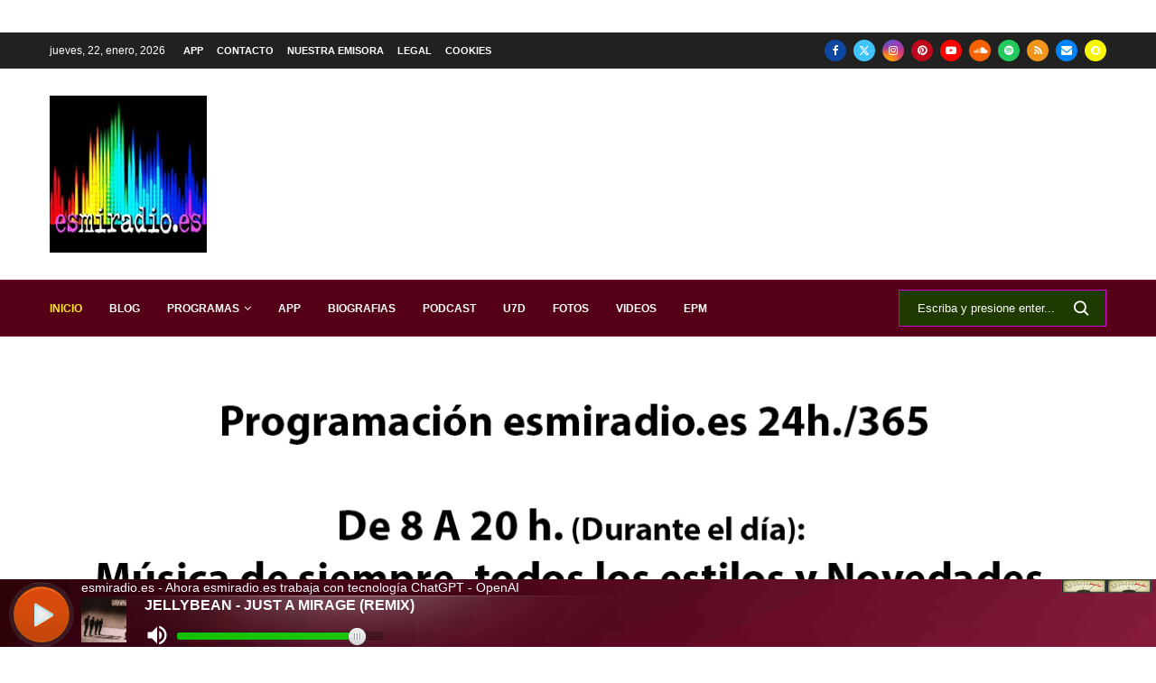

--- FILE ---
content_type: text/html; charset=UTF-8
request_url: https://www.esmiradio.es/page/2/
body_size: 68994
content:
<!DOCTYPE html> <html lang="es"> <head> <meta charset="UTF-8"> <meta http-equiv="X-UA-Compatible" content="IE=edge"> <meta name="viewport" content="width=device-width, initial-scale=1"> <link rel="profile" href="https://gmpg.org/xfn/11"/> <link rel="alternate" type="application/rss+xml" title="esmiradio.es &#8211; Radio Online 24 Horas | La radio de toda la vida RSS Feed" href="https://www.esmiradio.es/feed/"/> <link rel="alternate" type="application/atom+xml" title="esmiradio.es &#8211; Radio Online 24 Horas | La radio de toda la vida Atom Feed" href="https://www.esmiradio.es/feed/atom/"/> <link rel="pingback" href="https://www.esmiradio.es/xmlrpc.php"/> <!--[if lt IE 9]> <script src="https://www.esmiradio.es/wp-content/themes/soledad/js/html5.js" id="3075e81d05adae53b75671407cbd5774" type="PenciLazyScript"></script> <![endif]--> <link rel='preconnect' href='https://fonts.googleapis.com'/> <link rel='preconnect' href='https://fonts.gstatic.com'/> <meta http-equiv='x-dns-prefetch-control' content='on'> <link rel='dns-prefetch' href='//fonts.googleapis.com'/> <link rel='dns-prefetch' href='//fonts.gstatic.com'/> <link rel='dns-prefetch' href='//s.gravatar.com'/> <link rel='dns-prefetch' href='//www.google-analytics.com'/> <meta name='robots' content='index, follow, max-image-preview:large, max-snippet:-1, max-video-preview:-1'/> <style>img:is([sizes="auto" i], [sizes^="auto," i]) { contain-intrinsic-size: 3000px 1500px }</style> <title>esmiradio.es - Radio Online 24 Horas | La radio de toda la vida</title> <link rel="canonical" href="https://www.esmiradio.es"/> <meta property="og:locale" content="es_ES"/> <meta property="og:type" content="website"/> <meta property="og:title" content="esmiradio.es - Radio Online 24 Horas | La radio de toda la vida"/> <meta property="og:description" content="Bookmark esmiradio Programación esmiradio.es por esmiradio 29/11/2024 Bookmark Noticias Alex y Zara: «Entre dos mundos»&hellip;"/> <meta property="og:url" content="https://www.esmiradio.es"/> <meta property="og:site_name" content="esmiradio.es - Radio Online 24 Horas | La radio de toda la vida"/> <meta property="article:publisher" content="https://www.facebook.com/esmiradio"/> <meta property="article:modified_time" content="2024-11-28T23:21:56+00:00"/> <meta property="og:image" content="https://www.esmiradio.es/wp-content/uploads/2023/05/cropped-esmiradio_logo_200x200-10-1-3.jpg"/> <meta property="og:image:width" content="200"/> <meta property="og:image:height" content="200"/> <meta property="og:image:type" content="image/jpeg"/> <meta name="twitter:card" content="summary_large_image"/> <meta name="twitter:site" content="@esmiradioes"/> <script type="application/ld+json" class="yoast-schema-graph">{"@context":"https://schema.org","@graph":[{"@type":"WebPage","@id":"https://www.esmiradio.es/","url":"https://www.esmiradio.es","name":"esmiradio.es - Radio Online 24 Horas | La radio de toda la vida","isPartOf":{"@id":"https://www.esmiradio.es/#website"},"about":{"@id":"https://www.esmiradio.es/#organization"},"primaryImageOfPage":{"@id":"https://www.esmiradio.es#primaryimage"},"image":{"@id":"https://www.esmiradio.es#primaryimage"},"thumbnailUrl":"https://www.esmiradio.es/wp-content/uploads/2023/05/cropped-esmiradio_logo_200x200-10-1-3.jpg","datePublished":"2023-05-23T11:23:03+00:00","dateModified":"2024-11-28T23:21:56+00:00","breadcrumb":{"@id":"https://www.esmiradio.es#breadcrumb"},"inLanguage":"es","potentialAction":[{"@type":"ReadAction","target":["https://www.esmiradio.es"]}]},{"@type":"ImageObject","inLanguage":"es","@id":"https://www.esmiradio.es#primaryimage","url":"https://www.esmiradio.es/wp-content/uploads/2023/05/cropped-esmiradio_logo_200x200-10-1-3.jpg","contentUrl":"https://www.esmiradio.es/wp-content/uploads/2023/05/cropped-esmiradio_logo_200x200-10-1-3.jpg","width":200,"height":200},{"@type":"BreadcrumbList","@id":"https://www.esmiradio.es#breadcrumb","itemListElement":[{"@type":"ListItem","position":1,"name":"Home"}]},{"@type":"WebSite","@id":"https://www.esmiradio.es/#website","url":"https://www.esmiradio.es/","name":"esmiradio.es","description":"esmiradio.es | La radio de toda la vida","publisher":{"@id":"https://www.esmiradio.es/#organization"},"alternateName":"esmiradio.es - Radio Online 24 Horas | La radio de toda la vida","potentialAction":[{"@type":"SearchAction","target":{"@type":"EntryPoint","urlTemplate":"https://www.esmiradio.es/?s={search_term_string}"},"query-input":{"@type":"PropertyValueSpecification","valueRequired":true,"valueName":"search_term_string"}}],"inLanguage":"es"},{"@type":"Organization","@id":"https://www.esmiradio.es/#organization","name":"esmiradio.es","alternateName":"esmiradio.es","url":"https://www.esmiradio.es/","logo":{"@type":"ImageObject","inLanguage":"es","@id":"https://www.esmiradio.es/#/schema/logo/image/","url":"https://www.esmiradio.es/wp-content/uploads/2019/12/cropped-Logo-esmiradio-512.jpg","contentUrl":"https://www.esmiradio.es/wp-content/uploads/2019/12/cropped-Logo-esmiradio-512.jpg","width":150,"height":150,"caption":"esmiradio.es"},"image":{"@id":"https://www.esmiradio.es/#/schema/logo/image/"},"sameAs":["https://www.facebook.com/esmiradio","https://x.com/esmiradioes"]}]}</script> <meta name="msvalidate.01" content="F95FB914B8AD589BE6A293C317C33ED3"/> <meta name="google-site-verification" content="9a0eb0c476b78bfc"/> <link rel='dns-prefetch' href='//www.esmiradio.es'/> <link rel='dns-prefetch' href='//www.googletagmanager.com'/> <link rel='dns-prefetch' href='//pagead2.googlesyndication.com'/> <link rel='dns-prefetch' href='//fundingchoicesmessages.google.com'/> <link rel="alternate" type="application/rss+xml" title="esmiradio.es - Radio Online 24 Horas | La radio de toda la vida &raquo; Feed" href="https://www.esmiradio.es/feed/"/> <link rel="alternate" type="application/rss+xml" title="esmiradio.es - Radio Online 24 Horas | La radio de toda la vida &raquo; Feed de los comentarios" href="https://www.esmiradio.es/comments/feed/"/> <link rel='stylesheet' id='penci-folding-css' href='https://www.esmiradio.es/wp-content/themes/soledad/inc/elementor/assets/css/fold.css?ver=8.7.1' type='text/css' media='all'/> <style id='block-soledad-style-inline-css' type='text/css'> .pchead-e-block{--pcborder-cl:#dedede;--pcaccent-cl:#6eb48c}.heading1-style-1>h1,.heading1-style-2>h1,.heading2-style-1>h2,.heading2-style-2>h2,.heading3-style-1>h3,.heading3-style-2>h3,.heading4-style-1>h4,.heading4-style-2>h4,.heading5-style-1>h5,.heading5-style-2>h5{padding-bottom:8px;border-bottom:1px solid var(--pcborder-cl);overflow:hidden}.heading1-style-2>h1,.heading2-style-2>h2,.heading3-style-2>h3,.heading4-style-2>h4,.heading5-style-2>h5{border-bottom-width:0;position:relative}.heading1-style-2>h1:before,.heading2-style-2>h2:before,.heading3-style-2>h3:before,.heading4-style-2>h4:before,.heading5-style-2>h5:before{content:'';width:50px;height:2px;bottom:0;left:0;z-index:2;background:var(--pcaccent-cl);position:absolute}.heading1-style-2>h1:after,.heading2-style-2>h2:after,.heading3-style-2>h3:after,.heading4-style-2>h4:after,.heading5-style-2>h5:after{content:'';width:100%;height:2px;bottom:0;left:20px;z-index:1;background:var(--pcborder-cl);position:absolute}.heading1-style-3>h1,.heading1-style-4>h1,.heading2-style-3>h2,.heading2-style-4>h2,.heading3-style-3>h3,.heading3-style-4>h3,.heading4-style-3>h4,.heading4-style-4>h4,.heading5-style-3>h5,.heading5-style-4>h5{position:relative;padding-left:20px}.heading1-style-3>h1:before,.heading1-style-4>h1:before,.heading2-style-3>h2:before,.heading2-style-4>h2:before,.heading3-style-3>h3:before,.heading3-style-4>h3:before,.heading4-style-3>h4:before,.heading4-style-4>h4:before,.heading5-style-3>h5:before,.heading5-style-4>h5:before{width:10px;height:100%;content:'';position:absolute;top:0;left:0;bottom:0;background:var(--pcaccent-cl)}.heading1-style-4>h1,.heading2-style-4>h2,.heading3-style-4>h3,.heading4-style-4>h4,.heading5-style-4>h5{padding:10px 20px;background:#f1f1f1}.heading1-style-5>h1,.heading2-style-5>h2,.heading3-style-5>h3,.heading4-style-5>h4,.heading5-style-5>h5{position:relative;z-index:1}.heading1-style-5>h1:before,.heading2-style-5>h2:before,.heading3-style-5>h3:before,.heading4-style-5>h4:before,.heading5-style-5>h5:before{content:"";position:absolute;left:0;bottom:0;width:200px;height:50%;transform:skew(-25deg) translateX(0);background:var(--pcaccent-cl);z-index:-1;opacity:.4}.heading1-style-6>h1,.heading2-style-6>h2,.heading3-style-6>h3,.heading4-style-6>h4,.heading5-style-6>h5{text-decoration:underline;text-underline-offset:2px;text-decoration-thickness:4px;text-decoration-color:var(--pcaccent-cl)} </style> <style id='classic-theme-styles-inline-css' type='text/css'> /*! This file is auto-generated */ .wp-block-button__link{color:#fff;background-color:#32373c;border-radius:9999px;box-shadow:none;text-decoration:none;padding:calc(.667em + 2px) calc(1.333em + 2px);font-size:1.125em}.wp-block-file__button{background:#32373c;color:#fff;text-decoration:none} </style> <style id='global-styles-inline-css' type='text/css'> :root{--wp--preset--aspect-ratio--square: 1;--wp--preset--aspect-ratio--4-3: 4/3;--wp--preset--aspect-ratio--3-4: 3/4;--wp--preset--aspect-ratio--3-2: 3/2;--wp--preset--aspect-ratio--2-3: 2/3;--wp--preset--aspect-ratio--16-9: 16/9;--wp--preset--aspect-ratio--9-16: 9/16;--wp--preset--color--black: #000000;--wp--preset--color--cyan-bluish-gray: #abb8c3;--wp--preset--color--white: #ffffff;--wp--preset--color--pale-pink: #f78da7;--wp--preset--color--vivid-red: #cf2e2e;--wp--preset--color--luminous-vivid-orange: #ff6900;--wp--preset--color--luminous-vivid-amber: #fcb900;--wp--preset--color--light-green-cyan: #7bdcb5;--wp--preset--color--vivid-green-cyan: #00d084;--wp--preset--color--pale-cyan-blue: #8ed1fc;--wp--preset--color--vivid-cyan-blue: #0693e3;--wp--preset--color--vivid-purple: #9b51e0;--wp--preset--gradient--vivid-cyan-blue-to-vivid-purple: linear-gradient(135deg,rgba(6,147,227,1) 0%,rgb(155,81,224) 100%);--wp--preset--gradient--light-green-cyan-to-vivid-green-cyan: linear-gradient(135deg,rgb(122,220,180) 0%,rgb(0,208,130) 100%);--wp--preset--gradient--luminous-vivid-amber-to-luminous-vivid-orange: linear-gradient(135deg,rgba(252,185,0,1) 0%,rgba(255,105,0,1) 100%);--wp--preset--gradient--luminous-vivid-orange-to-vivid-red: linear-gradient(135deg,rgba(255,105,0,1) 0%,rgb(207,46,46) 100%);--wp--preset--gradient--very-light-gray-to-cyan-bluish-gray: linear-gradient(135deg,rgb(238,238,238) 0%,rgb(169,184,195) 100%);--wp--preset--gradient--cool-to-warm-spectrum: linear-gradient(135deg,rgb(74,234,220) 0%,rgb(151,120,209) 20%,rgb(207,42,186) 40%,rgb(238,44,130) 60%,rgb(251,105,98) 80%,rgb(254,248,76) 100%);--wp--preset--gradient--blush-light-purple: linear-gradient(135deg,rgb(255,206,236) 0%,rgb(152,150,240) 100%);--wp--preset--gradient--blush-bordeaux: linear-gradient(135deg,rgb(254,205,165) 0%,rgb(254,45,45) 50%,rgb(107,0,62) 100%);--wp--preset--gradient--luminous-dusk: linear-gradient(135deg,rgb(255,203,112) 0%,rgb(199,81,192) 50%,rgb(65,88,208) 100%);--wp--preset--gradient--pale-ocean: linear-gradient(135deg,rgb(255,245,203) 0%,rgb(182,227,212) 50%,rgb(51,167,181) 100%);--wp--preset--gradient--electric-grass: linear-gradient(135deg,rgb(202,248,128) 0%,rgb(113,206,126) 100%);--wp--preset--gradient--midnight: linear-gradient(135deg,rgb(2,3,129) 0%,rgb(40,116,252) 100%);--wp--preset--font-size--small: 12px;--wp--preset--font-size--medium: 20px;--wp--preset--font-size--large: 32px;--wp--preset--font-size--x-large: 42px;--wp--preset--font-size--normal: 14px;--wp--preset--font-size--huge: 42px;--wp--preset--spacing--20: 0.44rem;--wp--preset--spacing--30: 0.67rem;--wp--preset--spacing--40: 1rem;--wp--preset--spacing--50: 1.5rem;--wp--preset--spacing--60: 2.25rem;--wp--preset--spacing--70: 3.38rem;--wp--preset--spacing--80: 5.06rem;--wp--preset--shadow--natural: 6px 6px 9px rgba(0, 0, 0, 0.2);--wp--preset--shadow--deep: 12px 12px 50px rgba(0, 0, 0, 0.4);--wp--preset--shadow--sharp: 6px 6px 0px rgba(0, 0, 0, 0.2);--wp--preset--shadow--outlined: 6px 6px 0px -3px rgba(255, 255, 255, 1), 6px 6px rgba(0, 0, 0, 1);--wp--preset--shadow--crisp: 6px 6px 0px rgba(0, 0, 0, 1);}:where(.is-layout-flex){gap: 0.5em;}:where(.is-layout-grid){gap: 0.5em;}body .is-layout-flex{display: flex;}.is-layout-flex{flex-wrap: wrap;align-items: center;}.is-layout-flex > :is(*, div){margin: 0;}body .is-layout-grid{display: grid;}.is-layout-grid > :is(*, div){margin: 0;}:where(.wp-block-columns.is-layout-flex){gap: 2em;}:where(.wp-block-columns.is-layout-grid){gap: 2em;}:where(.wp-block-post-template.is-layout-flex){gap: 1.25em;}:where(.wp-block-post-template.is-layout-grid){gap: 1.25em;}.has-black-color{color: var(--wp--preset--color--black) !important;}.has-cyan-bluish-gray-color{color: var(--wp--preset--color--cyan-bluish-gray) !important;}.has-white-color{color: var(--wp--preset--color--white) !important;}.has-pale-pink-color{color: var(--wp--preset--color--pale-pink) !important;}.has-vivid-red-color{color: var(--wp--preset--color--vivid-red) !important;}.has-luminous-vivid-orange-color{color: var(--wp--preset--color--luminous-vivid-orange) !important;}.has-luminous-vivid-amber-color{color: var(--wp--preset--color--luminous-vivid-amber) !important;}.has-light-green-cyan-color{color: var(--wp--preset--color--light-green-cyan) !important;}.has-vivid-green-cyan-color{color: var(--wp--preset--color--vivid-green-cyan) !important;}.has-pale-cyan-blue-color{color: var(--wp--preset--color--pale-cyan-blue) !important;}.has-vivid-cyan-blue-color{color: var(--wp--preset--color--vivid-cyan-blue) !important;}.has-vivid-purple-color{color: var(--wp--preset--color--vivid-purple) !important;}.has-black-background-color{background-color: var(--wp--preset--color--black) !important;}.has-cyan-bluish-gray-background-color{background-color: var(--wp--preset--color--cyan-bluish-gray) !important;}.has-white-background-color{background-color: var(--wp--preset--color--white) !important;}.has-pale-pink-background-color{background-color: var(--wp--preset--color--pale-pink) !important;}.has-vivid-red-background-color{background-color: var(--wp--preset--color--vivid-red) !important;}.has-luminous-vivid-orange-background-color{background-color: var(--wp--preset--color--luminous-vivid-orange) !important;}.has-luminous-vivid-amber-background-color{background-color: var(--wp--preset--color--luminous-vivid-amber) !important;}.has-light-green-cyan-background-color{background-color: var(--wp--preset--color--light-green-cyan) !important;}.has-vivid-green-cyan-background-color{background-color: var(--wp--preset--color--vivid-green-cyan) !important;}.has-pale-cyan-blue-background-color{background-color: var(--wp--preset--color--pale-cyan-blue) !important;}.has-vivid-cyan-blue-background-color{background-color: var(--wp--preset--color--vivid-cyan-blue) !important;}.has-vivid-purple-background-color{background-color: var(--wp--preset--color--vivid-purple) !important;}.has-black-border-color{border-color: var(--wp--preset--color--black) !important;}.has-cyan-bluish-gray-border-color{border-color: var(--wp--preset--color--cyan-bluish-gray) !important;}.has-white-border-color{border-color: var(--wp--preset--color--white) !important;}.has-pale-pink-border-color{border-color: var(--wp--preset--color--pale-pink) !important;}.has-vivid-red-border-color{border-color: var(--wp--preset--color--vivid-red) !important;}.has-luminous-vivid-orange-border-color{border-color: var(--wp--preset--color--luminous-vivid-orange) !important;}.has-luminous-vivid-amber-border-color{border-color: var(--wp--preset--color--luminous-vivid-amber) !important;}.has-light-green-cyan-border-color{border-color: var(--wp--preset--color--light-green-cyan) !important;}.has-vivid-green-cyan-border-color{border-color: var(--wp--preset--color--vivid-green-cyan) !important;}.has-pale-cyan-blue-border-color{border-color: var(--wp--preset--color--pale-cyan-blue) !important;}.has-vivid-cyan-blue-border-color{border-color: var(--wp--preset--color--vivid-cyan-blue) !important;}.has-vivid-purple-border-color{border-color: var(--wp--preset--color--vivid-purple) !important;}.has-vivid-cyan-blue-to-vivid-purple-gradient-background{background: var(--wp--preset--gradient--vivid-cyan-blue-to-vivid-purple) !important;}.has-light-green-cyan-to-vivid-green-cyan-gradient-background{background: var(--wp--preset--gradient--light-green-cyan-to-vivid-green-cyan) !important;}.has-luminous-vivid-amber-to-luminous-vivid-orange-gradient-background{background: var(--wp--preset--gradient--luminous-vivid-amber-to-luminous-vivid-orange) !important;}.has-luminous-vivid-orange-to-vivid-red-gradient-background{background: var(--wp--preset--gradient--luminous-vivid-orange-to-vivid-red) !important;}.has-very-light-gray-to-cyan-bluish-gray-gradient-background{background: var(--wp--preset--gradient--very-light-gray-to-cyan-bluish-gray) !important;}.has-cool-to-warm-spectrum-gradient-background{background: var(--wp--preset--gradient--cool-to-warm-spectrum) !important;}.has-blush-light-purple-gradient-background{background: var(--wp--preset--gradient--blush-light-purple) !important;}.has-blush-bordeaux-gradient-background{background: var(--wp--preset--gradient--blush-bordeaux) !important;}.has-luminous-dusk-gradient-background{background: var(--wp--preset--gradient--luminous-dusk) !important;}.has-pale-ocean-gradient-background{background: var(--wp--preset--gradient--pale-ocean) !important;}.has-electric-grass-gradient-background{background: var(--wp--preset--gradient--electric-grass) !important;}.has-midnight-gradient-background{background: var(--wp--preset--gradient--midnight) !important;}.has-small-font-size{font-size: var(--wp--preset--font-size--small) !important;}.has-medium-font-size{font-size: var(--wp--preset--font-size--medium) !important;}.has-large-font-size{font-size: var(--wp--preset--font-size--large) !important;}.has-x-large-font-size{font-size: var(--wp--preset--font-size--x-large) !important;} :where(.wp-block-post-template.is-layout-flex){gap: 1.25em;}:where(.wp-block-post-template.is-layout-grid){gap: 1.25em;} :where(.wp-block-columns.is-layout-flex){gap: 2em;}:where(.wp-block-columns.is-layout-grid){gap: 2em;} :root :where(.wp-block-pullquote){font-size: 1.5em;line-height: 1.6;} </style> <link rel='stylesheet' id='penci-bf-public-style-css' href='https://www.esmiradio.es/wp-content/plugins/penci-bookmark-follow//inc/css/penci-bf-public.css?ver=1.7' type='text/css' media='all'/> <link rel='stylesheet' id='penci-paywall-css' href='https://www.esmiradio.es/wp-content/plugins/penci-paywall/assets/style.css?ver=1.7' type='text/css' media='all'/> <link rel='stylesheet' id='penci-podcast-css' href='https://www.esmiradio.es/wp-content/plugins/penci-podcast/assets/style.css?ver=1.3' type='text/css' media='all'/> <link rel='stylesheet' id='penci-texttospeech-css' href='https://www.esmiradio.es/wp-content/plugins/penci-text-to-speech/assets/css/text-to-speech.css?ver=1.4' type='text/css' media='all'/> <link rel='stylesheet' id='penci-main-style-css' href='https://www.esmiradio.es/wp-content/themes/soledad/main.css?ver=8.7.1' type='text/css' media='all'/> <link rel='stylesheet' id='penci-swiper-bundle-css' href='https://www.esmiradio.es/wp-content/themes/soledad/css/swiper-bundle.min.css?ver=8.7.1' type='text/css' media='all'/> <link rel='stylesheet' id='penci-font-awesomeold-css' href='https://www.esmiradio.es/wp-content/themes/soledad/css/font-awesome.4.7.0.swap.min.css?ver=4.7.0' type='text/css' media='all'/> <link rel='stylesheet' id='penci_icon-css' href='https://www.esmiradio.es/wp-content/themes/soledad/css/penci-icon.min.css?ver=8.7.1' type='text/css' media='all'/> <link rel='stylesheet' id='penci_style-css' href='https://www.esmiradio.es/wp-content/themes/soledad-child/style.css?ver=8.7.1' type='text/css' media='all'/> <link rel='stylesheet' id='penci_social_counter-css' href='https://www.esmiradio.es/wp-content/themes/soledad/css/social-counter.css?ver=8.7.1' type='text/css' media='all'/> <link rel='stylesheet' id='jquery.toast-css' href='https://www.esmiradio.es/wp-content/themes/soledad/css/jquery.toast.min.css?ver=8.7.1' type='text/css' media='all'/> <link rel='stylesheet' id='elementor-icons-css' href='https://www.esmiradio.es/wp-content/plugins/elementor/assets/lib/eicons/css/elementor-icons.min.css?ver=5.35.0' type='text/css' media='all'/> <link rel='stylesheet' id='elementor-frontend-css' href='https://www.esmiradio.es/wp-content/plugins/elementor/assets/css/frontend.min.css?ver=3.27.6' type='text/css' media='all'/> <link rel='stylesheet' id='elementor-post-16454-css' href='https://www.esmiradio.es/wp-content/uploads/elementor/css/post-16454.css?ver=1740433160' type='text/css' media='all'/> <link rel='stylesheet' id='widget-divider-css' href='https://www.esmiradio.es/wp-content/plugins/elementor/assets/css/widget-divider.min.css?ver=3.27.6' type='text/css' media='all'/> <link rel='stylesheet' id='widget-spacer-css' href='https://www.esmiradio.es/wp-content/plugins/elementor/assets/css/widget-spacer.min.css?ver=3.27.6' type='text/css' media='all'/> <link rel='stylesheet' id='elementor-post-23028-css' href='https://www.esmiradio.es/wp-content/uploads/elementor/css/post-23028.css?ver=1740433633' type='text/css' media='all'/> <link rel='stylesheet' id='elementor-post-22536-css' href='https://www.esmiradio.es/wp-content/uploads/elementor/css/post-22536.css?ver=1740433160' type='text/css' media='all'/> <style id='akismet-widget-style-inline-css' type='text/css'> .a-stats { --akismet-color-mid-green: #357b49; --akismet-color-white: #fff; --akismet-color-light-grey: #f6f7f7; max-width: 350px; width: auto; } .a-stats * { all: unset; box-sizing: border-box; } .a-stats strong { font-weight: 600; } .a-stats a.a-stats__link, .a-stats a.a-stats__link:visited, .a-stats a.a-stats__link:active { background: var(--akismet-color-mid-green); border: none; box-shadow: none; border-radius: 8px; color: var(--akismet-color-white); cursor: pointer; display: block; font-family: -apple-system, BlinkMacSystemFont, 'Segoe UI', 'Roboto', 'Oxygen-Sans', 'Ubuntu', 'Cantarell', 'Helvetica Neue', sans-serif; font-weight: 500; padding: 12px; text-align: center; text-decoration: none; transition: all 0.2s ease; } /* Extra specificity to deal with TwentyTwentyOne focus style */ .widget .a-stats a.a-stats__link:focus { background: var(--akismet-color-mid-green); color: var(--akismet-color-white); text-decoration: none; } .a-stats a.a-stats__link:hover { filter: brightness(110%); box-shadow: 0 4px 12px rgba(0, 0, 0, 0.06), 0 0 2px rgba(0, 0, 0, 0.16); } .a-stats .count { color: var(--akismet-color-white); display: block; font-size: 1.5em; line-height: 1.4; padding: 0 13px; white-space: nowrap; } </style> <link rel='stylesheet' id='penci-soledad-parent-style-css' href='https://www.esmiradio.es/wp-content/themes/soledad/style.css?ver=6.7.4' type='text/css' media='all'/> <link rel='stylesheet' id='google-fonts-1-css' href='https://fonts.googleapis.com/css?family=Roboto%3A100%2C100italic%2C200%2C200italic%2C300%2C300italic%2C400%2C400italic%2C500%2C500italic%2C600%2C600italic%2C700%2C700italic%2C800%2C800italic%2C900%2C900italic%7CRoboto+Slab%3A100%2C100italic%2C200%2C200italic%2C300%2C300italic%2C400%2C400italic%2C500%2C500italic%2C600%2C600italic%2C700%2C700italic%2C800%2C800italic%2C900%2C900italic&#038;display=auto&#038;ver=6.7.4' type='text/css' media='all'/> <link rel="preconnect" href="https://fonts.gstatic.com/" crossorigin><script type="PenciLazyScript" id="jquery-core-js" src="https://www.esmiradio.es/wp-includes/js/jquery/jquery.min.js?ver=3.7.1" data-pencilazy-type="text/javascript"></script> <script type="PenciLazyScript" id="jstz-js" src="https://www.esmiradio.es/wp-content/plugins/radio-station/js/jstz.min.js?ver=1.0.6" data-pencilazy-type="text/javascript"></script> <script type="text/javascript" src="https://www.googletagmanager.com/gtag/js?id=GT-P3F9STF" id="google_gtagjs-js" async></script> <script type="text/javascript" id="google_gtagjs-js-after">
/* <![CDATA[ */
window.dataLayer = window.dataLayer || [];function gtag(){dataLayer.push(arguments);}
gtag("set","linker",{"domains":["www.esmiradio.es"]});
gtag("js", new Date());
gtag("set", "developer_id.dZTNiMT", true);
gtag("config", "GT-P3F9STF");
/* ]]> */
</script> <link rel="https://api.w.org/" href="https://www.esmiradio.es/wp-json/"/><link rel="alternate" title="JSON" type="application/json" href="https://www.esmiradio.es/wp-json/wp/v2/pages/23028"/><link rel="EditURI" type="application/rsd+xml" title="RSD" href="https://www.esmiradio.es/xmlrpc.php?rsd"/> <meta name="generator" content="WordPress 6.7.4"/> <meta name="generator" content="Soledad 8.7.1"/> <link rel='shortlink' href='https://www.esmiradio.es/'/> <link rel="alternate" title="oEmbed (JSON)" type="application/json+oembed" href="https://www.esmiradio.es/wp-json/oembed/1.0/embed?url=https%3A%2F%2Fwww.esmiradio.es%2F"/> <link rel="alternate" title="oEmbed (XML)" type="text/xml+oembed" href="https://www.esmiradio.es/wp-json/oembed/1.0/embed?url=https%3A%2F%2Fwww.esmiradio.es%2F&#038;format=xml"/> <meta name="generator" content="Site Kit by Google 1.170.0"/><link rel='https://radiostation.pro/docs/api/'/> <script type="PenciLazyScript">
!function(e){if(!window.pintrk){window.pintrk = function () {
window.pintrk.queue.push(Array.prototype.slice.call(arguments))};var
  n=window.pintrk;n.queue=[],n.version="3.0";var
  t=document.createElement("script");t.async=!0,t.src=e;var
  r=document.getElementsByTagName("script")[0];
  r.parentNode.insertBefore(t,r)}}("https://s.pinimg.com/ct/core.js");
pintrk('load', '2614213895063', {em: '<user_email_address>'});
pintrk('page');
</script> <noscript> <img height="1" width="1" style="display:none;" alt="" src="https://ct.pinterest.com/v3/?event=init&tid=2614213895063&pd[em]=<hashed_email_address>&noscript=1"/> </noscript> <div style = "bottom: 0;display: flex;height: 78px;left: 0;position: fixed;right: 0;width: 100%;z-index: 1500;overflow: hidden;"><iframe name="contenedorPlayer" class="cuadroBordeado" allow="autoplay" width="100%" height="75px" marginwidth=0 marginheight=0 hspace=0 vspace=0 frameborder=0 scrolling=no src="https://cp.usastreams.com/pr2g/APPlayerRadioHTML5.aspx?stream=https://streaming2.elitecomunicacion.es:6023/live&fondo=01&formato=mpeg&color=16&titulo=2&autoStart=1&vol=9&tipo=201&nombre=esmiradio.es+-++Ahora+esmiradio.es+trabaja+con+tecnolog%c3%ada+ChatGPT+-+OpenAI&imagen=https://www.esmiradio.es/wp-content/uploads/2022/06/logo-esmiradio@2x.jpg&server=https://streaming2.elitecomunicacion.es:6023/status.xslCHUMILLASmount=/live"></iframe></div> <style id="penci-custom-style" type="text/css">body{ --pcbg-cl: #fff; --pctext-cl: #313131; --pcborder-cl: #dedede; --pcheading-cl: #313131; --pcmeta-cl: #888888; --pcaccent-cl: #6eb48c; --pcbody-font: 'PT Serif', serif; --pchead-font: 'Raleway', sans-serif; --pchead-wei: bold; --pcava_bdr:10px;--pcajs_fvw:470px;--pcajs_fvmw:220px; } .single.penci-body-single-style-5 #header, .single.penci-body-single-style-6 #header, .single.penci-body-single-style-10 #header, .single.penci-body-single-style-5 .pc-wrapbuilder-header, .single.penci-body-single-style-6 .pc-wrapbuilder-header, .single.penci-body-single-style-10 .pc-wrapbuilder-header { --pchd-mg: 40px; } .fluid-width-video-wrapper > div { position: absolute; left: 0; right: 0; top: 0; width: 100%; height: 100%; } .yt-video-place { position: relative; text-align: center; } .yt-video-place.embed-responsive .start-video { display: block; top: 0; left: 0; bottom: 0; right: 0; position: absolute; transform: none; } .yt-video-place.embed-responsive .start-video img { margin: 0; padding: 0; top: 50%; display: inline-block; position: absolute; left: 50%; transform: translate(-50%, -50%); width: 68px; height: auto; } .mfp-bg { top: 0; left: 0; width: 100%; height: 100%; z-index: 9999999; overflow: hidden; position: fixed; background: #0b0b0b; opacity: .8; filter: alpha(opacity=80) } .mfp-wrap { top: 0; left: 0; width: 100%; height: 100%; z-index: 9999999; position: fixed; outline: none !important; -webkit-backface-visibility: hidden } .penci-image-holder:before{ padding-top: 100%; } body { --pchead-font: 'DM Sans', sans-serif; } body { --pcbody-font: 'DM Sans', sans-serif; } p{ line-height: 1.8; } #navigation .menu > li > a, #navigation ul.menu ul.sub-menu li > a, .navigation ul.menu ul.sub-menu li > a, .penci-menu-hbg .menu li a, #sidebar-nav .menu li a { font-family: 'Rubik', sans-serif; font-weight: normal; } .penci-hide-tagupdated{ display: none !important; } body, .widget ul li a{ font-size: 16px; } .widget ul li, .widget ol li, .post-entry, p, .post-entry p { font-size: 16px; line-height: 1.8; } .archive-box span, .archive-box h1{ font-size: 24px; } body { --pchead-wei: 600; } .featured-area.featured-style-42 .item-inner-content, .featured-style-41 .swiper-slide, .slider-40-wrapper .nav-thumb-creative .thumb-container:after,.penci-slider44-t-item:before,.penci-slider44-main-wrapper .item, .penci-image-holder, .penci-mega-post-inner, .standard-post-image img, .penci-overlay-over:before, .penci-overlay-over .overlay-border, .penci-grid li .item img, .penci-masonry .item-masonry a img, .penci-grid .list-post.list-boxed-post, .penci-grid li.list-boxed-post-2 .content-boxed-2, .grid-mixed, .penci-grid li.typography-style .overlay-typography, .penci-grid li.typography-style .overlay-typography:before, .penci-grid li.typography-style .overlay-typography:after, .container-single .post-image, .home-featured-cat-content .mag-photo .mag-overlay-photo, .mag-single-slider-overlay, ul.homepage-featured-boxes li .penci-fea-in:before, ul.homepage-featured-boxes li .penci-fea-in:after, ul.homepage-featured-boxes .penci-fea-in .fea-box-img:after, ul.homepage-featured-boxes li .penci-fea-in, .penci-slider38-overlay, .pcbg-thumb, .pcbg-bgoverlay, .pcrlt-style-2 .item-related .item-related-inner, .post-pagination.pcpagp-style-3 .next-post-inner, .post-pagination.pcpagp-style-3 .prev-post-inner { border-radius: 5px; -webkit-border-radius: 5px; } .penci-featured-content-right:before{ border-top-right-radius: 5px; border-bottom-right-radius: 5px; } .penci-slider4-overlay, .penci-slide-overlay .overlay-link, .featured-style-29 .featured-slider-overlay, .penci-widget-slider-overlay{ border-radius: 5px; -webkit-border-radius: 5px; } .penci-flat-overlay .penci-slide-overlay .penci-mag-featured-content:before{ border-bottom-left-radius: 5px; border-bottom-right-radius: 5px; } .post-pagination.pcpagp-style-3 .next-post-inner, .post-pagination.pcpagp-style-3 .prev-post-inner, .pcrlt-style-2 .item-related .item-related-inner {overflow: hidden} .featured-area.featured-style-42 .item-inner-content, .featured-style-41 .swiper-slide, .slider-40-wrapper .nav-thumb-creative .thumb-container:after,.penci-slider44-t-item:before,.penci-slider44-main-wrapper .item, .featured-area .penci-image-holder, .featured-area .penci-slider4-overlay, .featured-area .penci-slide-overlay .overlay-link, .featured-style-29 .featured-slider-overlay, .penci-slider38-overlay{ border-radius: ; -webkit-border-radius: ; } .penci-featured-content-right:before{ border-top-right-radius: 5px; border-bottom-right-radius: 5px; } .penci-flat-overlay .penci-slide-overlay .penci-mag-featured-content:before{ border-bottom-left-radius: 5px; border-bottom-right-radius: 5px; } .container-single .post-image{ border-radius: ; -webkit-border-radius: ; } #navigation .menu > li > a, #navigation ul.menu ul.sub-menu li > a, .navigation ul.menu ul.sub-menu li > a, .penci-menu-hbg .menu li a, #sidebar-nav .menu li a, #navigation .penci-megamenu .penci-mega-child-categories a, .navigation .penci-megamenu .penci-mega-child-categories a{ font-weight: 500; } #header .inner-header .container { padding:4px 0; } #logo a { max-width:150px; width: 100%; } @media only screen and (max-width: 960px) and (min-width: 768px){ #logo img{ max-width: 100%; } } @media only screen and (min-width: 1170px){.inner-header #logo img{ width: auto; height:150px; }} body{ --pcborder-cl: #eeeeee; } #main #bbpress-forums .bbp-login-form fieldset.bbp-form select, #main #bbpress-forums .bbp-login-form .bbp-form input[type="password"], #main #bbpress-forums .bbp-login-form .bbp-form input[type="text"], .widget ul li, .grid-mixed, .penci-post-box-meta, .penci-pagination.penci-ajax-more a.penci-ajax-more-button, .widget-social a i, .penci-home-popular-posts, .header-header-1.has-bottom-line, .header-header-4.has-bottom-line, .header-header-7.has-bottom-line, .container-single .post-entry .post-tags a,.tags-share-box.tags-share-box-2_3,.tags-share-box.tags-share-box-top, .tags-share-box, .post-author, .post-pagination, .post-related, .post-comments .post-title-box, .comments .comment, #respond textarea, .wpcf7 textarea, #respond input, div.wpforms-container .wpforms-form.wpforms-form input[type=date], div.wpforms-container .wpforms-form.wpforms-form input[type=datetime], div.wpforms-container .wpforms-form.wpforms-form input[type=datetime-local], div.wpforms-container .wpforms-form.wpforms-form input[type=email], div.wpforms-container .wpforms-form.wpforms-form input[type=month], div.wpforms-container .wpforms-form.wpforms-form input[type=number], div.wpforms-container .wpforms-form.wpforms-form input[type=password], div.wpforms-container .wpforms-form.wpforms-form input[type=range], div.wpforms-container .wpforms-form.wpforms-form input[type=search], div.wpforms-container .wpforms-form.wpforms-form input[type=tel], div.wpforms-container .wpforms-form.wpforms-form input[type=text], div.wpforms-container .wpforms-form.wpforms-form input[type=time], div.wpforms-container .wpforms-form.wpforms-form input[type=url], div.wpforms-container .wpforms-form.wpforms-form input[type=week], div.wpforms-container .wpforms-form.wpforms-form select, div.wpforms-container .wpforms-form.wpforms-form textarea, .wpcf7 input, .widget_wysija input, #respond h3, form.pc-searchform input.search-input, .post-password-form input[type="text"], .post-password-form input[type="email"], .post-password-form input[type="password"], .post-password-form input[type="number"], .penci-recipe, .penci-recipe-heading, .penci-recipe-ingredients, .penci-recipe-notes, .penci-pagination ul.page-numbers li span, .penci-pagination ul.page-numbers li a, #comments_pagination span, #comments_pagination a, body.author .post-author, .tags-share-box.hide-tags.page-share, .penci-grid li.list-post, .penci-grid li.list-boxed-post-2 .content-boxed-2, .home-featured-cat-content .mag-post-box, .home-featured-cat-content.style-2 .mag-post-box.first-post, .home-featured-cat-content.style-10 .mag-post-box.first-post, .widget select, .widget ul ul, .widget input[type="text"], .widget input[type="email"], .widget input[type="date"], .widget input[type="number"], .widget input[type="search"], .widget .tagcloud a, #wp-calendar tbody td, .woocommerce div.product .entry-summary div[itemprop="description"] td, .woocommerce div.product .entry-summary div[itemprop="description"] th, .woocommerce div.product .woocommerce-tabs #tab-description td, .woocommerce div.product .woocommerce-tabs #tab-description th, .woocommerce-product-details__short-description td, th, .woocommerce ul.cart_list li, .woocommerce ul.product_list_widget li, .woocommerce .widget_shopping_cart .total, .woocommerce.widget_shopping_cart .total, .woocommerce .woocommerce-product-search input[type="search"], .woocommerce nav.woocommerce-pagination ul li a, .woocommerce nav.woocommerce-pagination ul li span, .woocommerce div.product .product_meta, .woocommerce div.product .woocommerce-tabs ul.tabs, .woocommerce div.product .related > h2, .woocommerce div.product .upsells > h2, .woocommerce #reviews #comments ol.commentlist li .comment-text, .woocommerce table.shop_table td, .post-entry td, .post-entry th, #add_payment_method .cart-collaterals .cart_totals tr td, #add_payment_method .cart-collaterals .cart_totals tr th, .woocommerce-cart .cart-collaterals .cart_totals tr td, .woocommerce-cart .cart-collaterals .cart_totals tr th, .woocommerce-checkout .cart-collaterals .cart_totals tr td, .woocommerce-checkout .cart-collaterals .cart_totals tr th, .woocommerce-cart .cart-collaterals .cart_totals table, .woocommerce-cart table.cart td.actions .coupon .input-text, .woocommerce table.shop_table a.remove, .woocommerce form .form-row .input-text, .woocommerce-page form .form-row .input-text, .woocommerce .woocommerce-error, .woocommerce .woocommerce-info, .woocommerce .woocommerce-message, .woocommerce form.checkout_coupon, .woocommerce form.login, .woocommerce form.register, .woocommerce form.checkout table.shop_table, .woocommerce-checkout #payment ul.payment_methods, .post-entry table, .wrapper-penci-review, .penci-review-container.penci-review-count, #penci-demobar .style-toggle, #widget-area, .post-entry hr, .wpb_text_column hr, #buddypress .dir-search input[type=search], #buddypress .dir-search input[type=text], #buddypress .groups-members-search input[type=search], #buddypress .groups-members-search input[type=text], #buddypress ul.item-list, #buddypress .profile[role=main], #buddypress select, #buddypress div.pagination .pagination-links span, #buddypress div.pagination .pagination-links a, #buddypress div.pagination .pag-count, #buddypress div.pagination .pagination-links a:hover, #buddypress ul.item-list li, #buddypress table.forum tr td.label, #buddypress table.messages-notices tr td.label, #buddypress table.notifications tr td.label, #buddypress table.notifications-settings tr td.label, #buddypress table.profile-fields tr td.label, #buddypress table.wp-profile-fields tr td.label, #buddypress table.profile-fields:last-child, #buddypress form#whats-new-form textarea, #buddypress .standard-form input[type=text], #buddypress .standard-form input[type=color], #buddypress .standard-form input[type=date], #buddypress .standard-form input[type=datetime], #buddypress .standard-form input[type=datetime-local], #buddypress .standard-form input[type=email], #buddypress .standard-form input[type=month], #buddypress .standard-form input[type=number], #buddypress .standard-form input[type=range], #buddypress .standard-form input[type=search], #buddypress .standard-form input[type=password], #buddypress .standard-form input[type=tel], #buddypress .standard-form input[type=time], #buddypress .standard-form input[type=url], #buddypress .standard-form input[type=week], .bp-avatar-nav ul, .bp-avatar-nav ul.avatar-nav-items li.current, #bbpress-forums li.bbp-body ul.forum, #bbpress-forums li.bbp-body ul.topic, #bbpress-forums li.bbp-footer, .bbp-pagination-links a, .bbp-pagination-links span.current, .wrapper-boxed .bbp-pagination-links a:hover, .wrapper-boxed .bbp-pagination-links span.current, #buddypress .standard-form select, #buddypress .standard-form input[type=password], #buddypress .activity-list li.load-more a, #buddypress .activity-list li.load-newest a, #buddypress ul.button-nav li a, #buddypress div.generic-button a, #buddypress .comment-reply-link, #bbpress-forums div.bbp-template-notice.info, #bbpress-forums #bbp-search-form #bbp_search, #bbpress-forums .bbp-forums-list, #bbpress-forums #bbp_topic_title, #bbpress-forums #bbp_topic_tags, #bbpress-forums .wp-editor-container, .widget_display_stats dd, .widget_display_stats dt, div.bbp-forum-header, div.bbp-topic-header, div.bbp-reply-header, .widget input[type="text"], .widget input[type="email"], .widget input[type="date"], .widget input[type="number"], .widget input[type="search"], .widget input[type="password"], blockquote.wp-block-quote, .post-entry blockquote.wp-block-quote, .wp-block-quote:not(.is-large):not(.is-style-large), .post-entry pre, .wp-block-pullquote:not(.is-style-solid-color), .post-entry hr.wp-block-separator, .wp-block-separator, .wp-block-latest-posts, .wp-block-yoast-how-to-block ol.schema-how-to-steps, .wp-block-yoast-how-to-block ol.schema-how-to-steps li, .wp-block-yoast-faq-block .schema-faq-section, .post-entry .wp-block-quote, .wpb_text_column .wp-block-quote, .woocommerce .page-description .wp-block-quote, .wp-block-search .wp-block-search__input{ border-color: var(--pcborder-cl); } .penci-recipe-index-wrap h4.recipe-index-heading > span:before, .penci-recipe-index-wrap h4.recipe-index-heading > span:after{ border-color: var(--pcborder-cl); opacity: 1; } .tags-share-box .single-comment-o:after, .post-share a.penci-post-like:after{ background-color: var(--pcborder-cl); } .penci-grid .list-post.list-boxed-post{ border-color: var(--pcborder-cl) !important; } .penci-post-box-meta.penci-post-box-grid:before, .woocommerce .widget_price_filter .ui-slider .ui-slider-range{ background-color: var(--pcborder-cl); } .penci-pagination.penci-ajax-more a.penci-ajax-more-button.loading-posts{ border-color: var(--pcborder-cl) !important; } .penci-vernav-enable .penci-menu-hbg{ box-shadow: none; -webkit-box-shadow: none; -moz-box-shadow: none; } .penci-vernav-enable.penci-vernav-poleft .penci-menu-hbg{ border-right: 1px solid var(--pcborder-cl); } .penci-vernav-enable.penci-vernav-poright .penci-menu-hbg{ border-left: 1px solid var(--pcborder-cl); } .editor-styles-wrapper, body{ --pcaccent-cl: #c16903; } .penci-menuhbg-toggle:hover .lines-button:after, .penci-menuhbg-toggle:hover .penci-lines:before, .penci-menuhbg-toggle:hover .penci-lines:after,.tags-share-box.tags-share-box-s2 .post-share-plike,.penci-video_playlist .penci-playlist-title,.pencisc-column-2.penci-video_playlist .penci-video-nav .playlist-panel-item, .pencisc-column-1.penci-video_playlist .penci-video-nav .playlist-panel-item,.penci-video_playlist .penci-custom-scroll::-webkit-scrollbar-thumb, .pencisc-button, .post-entry .pencisc-button, .penci-dropcap-box, .penci-dropcap-circle, .penci-login-register input[type="submit"]:hover, .penci-ld .penci-ldin:before, .penci-ldspinner > div{ background: #c16903; } a, .post-entry .penci-portfolio-filter ul li a:hover, .penci-portfolio-filter ul li a:hover, .penci-portfolio-filter ul li.active a, .post-entry .penci-portfolio-filter ul li.active a, .penci-countdown .countdown-amount, .archive-box h1, .post-entry a, .container.penci-breadcrumb span a:hover,.container.penci-breadcrumb a:hover, .post-entry blockquote:before, .post-entry blockquote cite, .post-entry blockquote .author, .wpb_text_column blockquote:before, .wpb_text_column blockquote cite, .wpb_text_column blockquote .author, .penci-pagination a:hover, ul.penci-topbar-menu > li a:hover, div.penci-topbar-menu > ul > li a:hover, .penci-recipe-heading a.penci-recipe-print,.penci-review-metas .penci-review-btnbuy, .main-nav-social a:hover, .widget-social .remove-circle a:hover i, .penci-recipe-index .cat > a.penci-cat-name, #bbpress-forums li.bbp-body ul.forum li.bbp-forum-info a:hover, #bbpress-forums li.bbp-body ul.topic li.bbp-topic-title a:hover, #bbpress-forums li.bbp-body ul.forum li.bbp-forum-info .bbp-forum-content a, #bbpress-forums li.bbp-body ul.topic p.bbp-topic-meta a, #bbpress-forums .bbp-breadcrumb a:hover, #bbpress-forums .bbp-forum-freshness a:hover, #bbpress-forums .bbp-topic-freshness a:hover, #buddypress ul.item-list li div.item-title a, #buddypress ul.item-list li h4 a, #buddypress .activity-header a:first-child, #buddypress .comment-meta a:first-child, #buddypress .acomment-meta a:first-child, div.bbp-template-notice a:hover, .penci-menu-hbg .menu li a .indicator:hover, .penci-menu-hbg .menu li a:hover, #sidebar-nav .menu li a:hover, .penci-rlt-popup .rltpopup-meta .rltpopup-title:hover, .penci-video_playlist .penci-video-playlist-item .penci-video-title:hover, .penci_list_shortcode li:before, .penci-dropcap-box-outline, .penci-dropcap-circle-outline, .penci-dropcap-regular, .penci-dropcap-bold{ color: #c16903; } .penci-home-popular-post ul.slick-dots li button:hover, .penci-home-popular-post ul.slick-dots li.slick-active button, .post-entry blockquote .author span:after, .error-image:after, .error-404 .go-back-home a:after, .penci-header-signup-form, .woocommerce span.onsale, .woocommerce #respond input#submit:hover, .woocommerce a.button:hover, .woocommerce button.button:hover, .woocommerce input.button:hover, .woocommerce nav.woocommerce-pagination ul li span.current, .woocommerce div.product .entry-summary div[itemprop="description"]:before, .woocommerce div.product .entry-summary div[itemprop="description"] blockquote .author span:after, .woocommerce div.product .woocommerce-tabs #tab-description blockquote .author span:after, .woocommerce #respond input#submit.alt:hover, .woocommerce a.button.alt:hover, .woocommerce button.button.alt:hover, .woocommerce input.button.alt:hover, .pcheader-icon.shoping-cart-icon > a > span, #penci-demobar .buy-button, #penci-demobar .buy-button:hover, .penci-recipe-heading a.penci-recipe-print:hover,.penci-review-metas .penci-review-btnbuy:hover, .penci-review-process span, .penci-review-score-total, #navigation.menu-style-2 ul.menu ul.sub-menu:before, #navigation.menu-style-2 .menu ul ul.sub-menu:before, .penci-go-to-top-floating, .post-entry.blockquote-style-2 blockquote:before, #bbpress-forums #bbp-search-form .button, #bbpress-forums #bbp-search-form .button:hover, .wrapper-boxed .bbp-pagination-links span.current, #bbpress-forums #bbp_reply_submit:hover, #bbpress-forums #bbp_topic_submit:hover,#main .bbp-login-form .bbp-submit-wrapper button[type="submit"]:hover, #buddypress .dir-search input[type=submit], #buddypress .groups-members-search input[type=submit], #buddypress button:hover, #buddypress a.button:hover, #buddypress a.button:focus, #buddypress input[type=button]:hover, #buddypress input[type=reset]:hover, #buddypress ul.button-nav li a:hover, #buddypress ul.button-nav li.current a, #buddypress div.generic-button a:hover, #buddypress .comment-reply-link:hover, #buddypress input[type=submit]:hover, #buddypress div.pagination .pagination-links .current, #buddypress div.item-list-tabs ul li.selected a, #buddypress div.item-list-tabs ul li.current a, #buddypress div.item-list-tabs ul li a:hover, #buddypress table.notifications thead tr, #buddypress table.notifications-settings thead tr, #buddypress table.profile-settings thead tr, #buddypress table.profile-fields thead tr, #buddypress table.wp-profile-fields thead tr, #buddypress table.messages-notices thead tr, #buddypress table.forum thead tr, #buddypress input[type=submit] { background-color: #c16903; } .penci-pagination ul.page-numbers li span.current, #comments_pagination span { color: #fff; background: #c16903; border-color: #c16903; } .footer-instagram h4.footer-instagram-title > span:before, .woocommerce nav.woocommerce-pagination ul li span.current, .penci-pagination.penci-ajax-more a.penci-ajax-more-button:hover, .penci-recipe-heading a.penci-recipe-print:hover,.penci-review-metas .penci-review-btnbuy:hover, .home-featured-cat-content.style-14 .magcat-padding:before, .wrapper-boxed .bbp-pagination-links span.current, #buddypress .dir-search input[type=submit], #buddypress .groups-members-search input[type=submit], #buddypress button:hover, #buddypress a.button:hover, #buddypress a.button:focus, #buddypress input[type=button]:hover, #buddypress input[type=reset]:hover, #buddypress ul.button-nav li a:hover, #buddypress ul.button-nav li.current a, #buddypress div.generic-button a:hover, #buddypress .comment-reply-link:hover, #buddypress input[type=submit]:hover, #buddypress div.pagination .pagination-links .current, #buddypress input[type=submit], form.pc-searchform.penci-hbg-search-form input.search-input:hover, form.pc-searchform.penci-hbg-search-form input.search-input:focus, .penci-dropcap-box-outline, .penci-dropcap-circle-outline { border-color: #c16903; } .woocommerce .woocommerce-error, .woocommerce .woocommerce-info, .woocommerce .woocommerce-message { border-top-color: #c16903; } .penci-slider ol.penci-control-nav li a.penci-active, .penci-slider ol.penci-control-nav li a:hover, .penci-related-carousel .penci-owl-dot.active span, .penci-owl-carousel-slider .penci-owl-dot.active span{ border-color: #c16903; background-color: #c16903; } .woocommerce .woocommerce-message:before, .woocommerce form.checkout table.shop_table .order-total .amount, .woocommerce ul.products li.product .price ins, .woocommerce ul.products li.product .price, .woocommerce div.product p.price ins, .woocommerce div.product span.price ins, .woocommerce div.product p.price, .woocommerce div.product .entry-summary div[itemprop="description"] blockquote:before, .woocommerce div.product .woocommerce-tabs #tab-description blockquote:before, .woocommerce div.product .entry-summary div[itemprop="description"] blockquote cite, .woocommerce div.product .entry-summary div[itemprop="description"] blockquote .author, .woocommerce div.product .woocommerce-tabs #tab-description blockquote cite, .woocommerce div.product .woocommerce-tabs #tab-description blockquote .author, .woocommerce div.product .product_meta > span a:hover, .woocommerce div.product .woocommerce-tabs ul.tabs li.active, .woocommerce ul.cart_list li .amount, .woocommerce ul.product_list_widget li .amount, .woocommerce table.shop_table td.product-name a:hover, .woocommerce table.shop_table td.product-price span, .woocommerce table.shop_table td.product-subtotal span, .woocommerce-cart .cart-collaterals .cart_totals table td .amount, .woocommerce .woocommerce-info:before, .woocommerce div.product span.price, .penci-container-inside.penci-breadcrumb span a:hover,.penci-container-inside.penci-breadcrumb a:hover { color: #c16903; } .standard-content .penci-more-link.penci-more-link-button a.more-link, .penci-readmore-btn.penci-btn-make-button a, .penci-featured-cat-seemore.penci-btn-make-button a{ background-color: #c16903; color: #fff; } .penci-vernav-toggle:before{ border-top-color: #c16903; color: #fff; } .penci-pagination.penci-ajax-more a.penci-ajax-more-button{ color: #ffffff; } .penci-pagination.penci-ajax-more a.penci-ajax-more-button{ background-color: #840025; } ul.homepage-featured-boxes .penci-fea-in h4 span span, ul.homepage-featured-boxes .penci-fea-in.boxes-style-3 h4 span span { font-size: 12px; } .home-pupular-posts-title{ font-size: 16px; } @media only screen and (max-width: 767px){ .penci-top-bar{ display: none; } } .penci-top-bar, .penci-topbar-trending .penci-owl-carousel .owl-item, ul.penci-topbar-menu ul.sub-menu, div.penci-topbar-menu > ul ul.sub-menu, .pctopbar-login-btn .pclogin-sub{ background-color: #72001e; } .headline-title.nticker-style-3:after{ border-color: #72001e; } .headline-title { background-color: #673ab7; } .headline-title.nticker-style-2:after, .headline-title.nticker-style-4:after{ border-color: #673ab7; } .penci-topbar-trending{ max-width: 200px; } ul.penci-topbar-menu > li a:hover, div.penci-topbar-menu > ul > li a:hover { color: #673ab7; } .penci-topbar-social a:hover { color: #673ab7; } #penci-login-popup:before{ opacity: ; } #header .inner-header { background-color: #7c0021; background-image: none; } #navigation, .show-search { background: #66001b; } @media only screen and (min-width: 960px){ #navigation.header-11 > .container { background: #66001b; }} .navigation, .navigation.header-layout-bottom, #navigation, #navigation.header-layout-bottom { border-color: #f5f5f5; } .navigation .menu > li > a:hover, .navigation .menu li.current-menu-item > a, .navigation .menu > li.current_page_item > a, .navigation .menu > li:hover > a, .navigation .menu > li.current-menu-ancestor > a, .navigation .menu > li.current-menu-item > a, .navigation .menu .sub-menu li a:hover, .navigation .menu .sub-menu li.current-menu-item > a, .navigation .sub-menu li:hover > a, #navigation .menu > li > a:hover, #navigation .menu li.current-menu-item > a, #navigation .menu > li.current_page_item > a, #navigation .menu > li:hover > a, #navigation .menu > li.current-menu-ancestor > a, #navigation .menu > li.current-menu-item > a, #navigation .menu .sub-menu li a:hover, #navigation .menu .sub-menu li.current-menu-item > a, #navigation .sub-menu li:hover > a { color: #2d2d2d; } .navigation ul.menu > li > a:before, .navigation .menu > ul > li > a:before, #navigation ul.menu > li > a:before, #navigation .menu > ul > li > a:before { background: #2d2d2d; } .navigation .menu ul.sub-menu li .pcmis-2 .penci-mega-post a:hover, .navigation .penci-megamenu .penci-mega-child-categories a.cat-active, .navigation .menu .penci-megamenu .penci-mega-child-categories a:hover, .navigation .menu .penci-megamenu .penci-mega-latest-posts .penci-mega-post a:hover, #navigation .menu ul.sub-menu li .pcmis-2 .penci-mega-post a:hover, #navigation .penci-megamenu .penci-mega-child-categories a.cat-active, #navigation .menu .penci-megamenu .penci-mega-child-categories a:hover, #navigation .menu .penci-megamenu .penci-mega-latest-posts .penci-mega-post a:hover { color: #673ab7; } #navigation .penci-megamenu .penci-mega-thumbnail .mega-cat-name { background: #673ab7; } #navigation .menu > li > a, #navigation ul.menu ul.sub-menu li > a, .navigation ul.menu ul.sub-menu li > a, #navigation .penci-megamenu .penci-mega-child-categories a, .navigation .penci-megamenu .penci-mega-child-categories a{ text-transform: none; } #navigation .penci-megamenu .post-mega-title a{ text-transform: uppercase; } #navigation ul.menu > li > a, #navigation .menu > ul > li > a { font-size: 12px; } #navigation ul.menu ul.sub-menu li > a, #navigation .penci-megamenu .penci-mega-child-categories a, #navigation .penci-megamenu .post-mega-title a, #navigation .menu ul ul.sub-menu li a { font-size: 12px; } #navigation .pcmis-5 .penci-mega-latest-posts.col-mn-4 .penci-mega-post:nth-child(5n + 1) .penci-mega-post-inner .penci-mega-meta .post-mega-title a { font-size:16.64px; } #navigation .penci-megamenu .post-mega-title a, .pc-builder-element .navigation .penci-megamenu .penci-content-megamenu .penci-mega-latest-posts .penci-mega-post .post-mega-title a{ font-size:13px; } #navigation .penci-megamenu .penci-mega-child-categories a, .pc-builder-element.pc-main-menu .navigation .menu li .penci-mega-child-categories a{ font-size: 12px; } #sidebar-nav .menu li a { font-size: 14px; } #navigation .penci-megamenu .post-mega-title a, .pc-builder-element .navigation .penci-megamenu .penci-content-megamenu .penci-mega-latest-posts .penci-mega-post .post-mega-title a{ text-transform: none; } .penci-featured-content .feat-text h3 a, .featured-style-35 .feat-text-right h3 a, .featured-style-4 .penci-featured-content .feat-text h3 a, .penci-mag-featured-content h3 a, .pencislider-container .pencislider-content .pencislider-title { text-transform: none; } .home-featured-cat-content, .penci-featured-cat-seemore, .penci-featured-cat-custom-ads, .home-featured-cat-content.style-8 { margin-bottom: 50px; } .home-featured-cat-content.style-8 .penci-grid li.list-post:last-child{ margin-bottom: 0; } .home-featured-cat-content.style-3, .home-featured-cat-content.style-11{ margin-bottom: 40px; } .home-featured-cat-content.style-7{ margin-bottom: 24px; } .home-featured-cat-content.style-13{ margin-bottom: 30px; } .penci-featured-cat-seemore, .penci-featured-cat-custom-ads{ margin-top: -30px; } .penci-featured-cat-seemore.penci-seemore-style-7, .mag-cat-style-7 .penci-featured-cat-custom-ads{ margin-top: -28px; } .penci-featured-cat-seemore.penci-seemore-style-8, .mag-cat-style-8 .penci-featured-cat-custom-ads{ margin-top: 10px; } .penci-featured-cat-seemore.penci-seemore-style-13, .mag-cat-style-13 .penci-featured-cat-custom-ads{ margin-top: -30px; } .home-featured-cat-content .mag-post-box{ border-bottom: none; margin-bottom: 20px; padding-bottom: 0; } .home-featured-cat-content.style-2 .mag-post-box.first-post, .home-featured-cat-content.style-10 .mag-post-box.first-post, .home-featured-cat-content.style-8 .penci-grid li.list-post{ padding-bottom: 0; border-bottom: none; } .home-featured-cat-content.style-14 .mag-post-box, .home-featured-cat-content.style-14 .mag-post-box{ padding-bottom: 0; margin-bottom: 20px; } .home-featured-cat-content .grid-post-box-meta, .home-featured-cat-content.style-12 .magcat-detail .mag-meta, .penci-fea-cat-style-13 .grid-post-box-meta, .home-featured-cat-content.style-14 .mag-meta{ font-size: 12px; } .mag-excerpt p, .mag-excerpt, .home-featured-cat-content .item-content p, .home-featured-cat-content .item-content{ font-size: 13px; } .penci-header-signup-form { padding-top: px; padding-bottom: px; } .penci-header-signup-form { background-color: #673ab7; } .header-social a:hover i, .main-nav-social a:hover, .penci-menuhbg-toggle:hover .lines-button:after, .penci-menuhbg-toggle:hover .penci-lines:before, .penci-menuhbg-toggle:hover .penci-lines:after { color: #673ab7; } #sidebar-nav .menu li a:hover, .header-social.sidebar-nav-social a:hover i, #sidebar-nav .menu li a .indicator:hover, #sidebar-nav .menu .sub-menu li a .indicator:hover{ color: #673ab7; } #sidebar-nav-logo:before{ background-color: #673ab7; } #penci-featured-video-bg { height: 600px; } .penci-slide-overlay .overlay-link, .penci-slider38-overlay, .penci-flat-overlay .penci-slide-overlay .penci-mag-featured-content:before, .slider-40-wrapper .list-slider-creative .item-slider-creative .img-container:before { opacity: ; } .penci-item-mag:hover .penci-slide-overlay .overlay-link, .featured-style-38 .item:hover .penci-slider38-overlay, .penci-flat-overlay .penci-item-mag:hover .penci-slide-overlay .penci-mag-featured-content:before { opacity: ; } .penci-featured-content .featured-slider-overlay { opacity: ; } .slider-40-wrapper .list-slider-creative .item-slider-creative:hover .img-container:before { opacity:; } .featured-style-29 .featured-slider-overlay { opacity: ; } .header-standard h2, .header-standard .post-title, .header-standard h2 a, .pc_titlebig_standard { text-transform: none; } .penci-standard-cat .cat > a.penci-cat-name { color: #5b1326; } .penci-standard-cat .cat:before, .penci-standard-cat .cat:after { background-color: #5b1326; } .standard-content .penci-post-box-meta .penci-post-share-box a:hover, .standard-content .penci-post-box-meta .penci-post-share-box a.liked { color: #9b0029; } .header-standard .post-entry a:hover, .header-standard .author-post span a:hover, .standard-content a, .standard-content .post-entry a, .standard-post-entry a.more-link:hover, .penci-post-box-meta .penci-box-meta a:hover, .standard-content .post-entry blockquote:before, .post-entry blockquote cite, .post-entry blockquote .author, .standard-content-special .author-quote span, .standard-content-special .format-post-box .post-format-icon i, .standard-content-special .format-post-box .dt-special a:hover, .standard-content .penci-more-link a.more-link, .standard-content .penci-post-box-meta .penci-box-meta a:hover { color: #840023; } .standard-content .penci-more-link.penci-more-link-button a.more-link{ background-color: #840023; color: #fff; } .standard-content-special .author-quote span:before, .standard-content-special .author-quote span:after, .standard-content .post-entry ul li:before, .post-entry blockquote .author span:after, .header-standard:after { background-color: #840023; } .penci-more-link a.more-link:before, .penci-more-link a.more-link:after { border-color: #840023; } .penci_grid_title a, .penci-grid li .item h2 a, .penci-masonry .item-masonry h2 a, .grid-mixed .mixed-detail h2 a, .overlay-header-box .overlay-title a { text-transform: none; } .penci-grid li .item h2 a, .penci-masonry .item-masonry h2 a { } .penci-featured-infor .cat a.penci-cat-name, .penci-grid .cat a.penci-cat-name, .penci-masonry .cat a.penci-cat-name, .penci-featured-infor .cat a.penci-cat-name { color: #7f0022; } .penci-featured-infor .cat a.penci-cat-name:after, .penci-grid .cat a.penci-cat-name:after, .penci-masonry .cat a.penci-cat-name:after, .penci-featured-infor .cat a.penci-cat-name:after{ border-color: #7f0022; } .penci-post-share-box a.liked, .penci-post-share-box a:hover { color: #7a0020; } .overlay-post-box-meta .overlay-share a:hover, .overlay-author a:hover, .penci-grid .standard-content-special .format-post-box .dt-special a:hover, .grid-post-box-meta span a:hover, .grid-post-box-meta span a.comment-link:hover, .penci-grid .standard-content-special .author-quote span, .penci-grid .standard-content-special .format-post-box .post-format-icon i, .grid-mixed .penci-post-box-meta .penci-box-meta a:hover { color: #910026; } .penci-grid .standard-content-special .author-quote span:before, .penci-grid .standard-content-special .author-quote span:after, .grid-header-box:after, .list-post .header-list-style:after { background-color: #910026; } .penci-grid .post-box-meta span:after, .penci-masonry .post-box-meta span:after { border-color: #910026; } .penci-readmore-btn.penci-btn-make-button a{ background-color: #910026; color: #fff; } .penci-grid li.typography-style .overlay-typography { opacity: ; } .penci-grid li.typography-style:hover .overlay-typography { opacity: ; } .penci-grid li.typography-style .item .main-typography h2 a:hover { color: #673ab7; } .penci-grid li.typography-style .grid-post-box-meta span a:hover { color: #673ab7; } .overlay-header-box .cat > a.penci-cat-name:hover { color: #7c0021; } .penci-grid li .item h2 a, .penci-masonry .item-masonry h2 a, .penci_grid_title a{font-size:21px;} .grid-post-box-meta, .overlay-header-box .overlay-author, .penci-post-box-meta .penci-box-meta, .header-standard .author-post{ font-size: 12px; } .penci-sidebar-content.style-25 .widget-title span{--pcheading-cl:#673ab7;} .penci-sidebar-content.style-29 .widget-title > span,.penci-sidebar-content.style-26 .widget-title,.penci-sidebar-content.style-30 .widget-title{--pcborder-cl:#673ab7;} .penci-sidebar-content.style-24 .widget-title>span, .penci-sidebar-content.style-23 .widget-title>span, .penci-sidebar-content.style-29 .widget-title > span, .penci-sidebar-content.style-22 .widget-title,.penci-sidebar-content.style-21 .widget-title span{--pcaccent-cl:#673ab7;} .penci-sidebar-content .penci-border-arrow .inner-arrow, .penci-sidebar-content.style-4 .penci-border-arrow .inner-arrow:before, .penci-sidebar-content.style-4 .penci-border-arrow .inner-arrow:after, .penci-sidebar-content.style-5 .penci-border-arrow, .penci-sidebar-content.style-7 .penci-border-arrow, .penci-sidebar-content.style-9 .penci-border-arrow{ border-color: #673ab7; } .penci-sidebar-content .penci-border-arrow:before { border-top-color: #673ab7; } .penci-sidebar-content.style-16 .penci-border-arrow:after{ background-color: #673ab7; } .penci-sidebar-content.style-7 .penci-border-arrow .inner-arrow:before, .penci-sidebar-content.style-9 .penci-border-arrow .inner-arrow:before { background-color: #673ab7; } .penci-video_playlist .penci-video-playlist-item .penci-video-title:hover,.widget ul.side-newsfeed li .side-item .side-item-text h4 a:hover, .widget a:hover, .penci-sidebar-content .widget-social a:hover span, .widget-social a:hover span, .penci-tweets-widget-content .icon-tweets, .penci-tweets-widget-content .tweet-intents a, .penci-tweets-widget-content .tweet-intents span:after, .widget-social.remove-circle a:hover i , #wp-calendar tbody td a:hover, .penci-video_playlist .penci-video-playlist-item .penci-video-title:hover, .widget ul.side-newsfeed li .side-item .side-item-text .side-item-meta a:hover{ color: #673ab7; } .widget .tagcloud a:hover, .widget-social a:hover i, .widget input[type="submit"]:hover,.penci-user-logged-in .penci-user-action-links a:hover,.penci-button:hover, .widget button[type="submit"]:hover { color: #fff; background-color: #673ab7; border-color: #673ab7; } .about-widget .about-me-heading:before { border-color: #673ab7; } .penci-tweets-widget-content .tweet-intents-inner:before, .penci-tweets-widget-content .tweet-intents-inner:after, .pencisc-column-1.penci-video_playlist .penci-video-nav .playlist-panel-item, .penci-video_playlist .penci-custom-scroll::-webkit-scrollbar-thumb, .penci-video_playlist .penci-playlist-title { background-color: #673ab7; } .penci-owl-carousel.penci-tweets-slider .penci-owl-dots .penci-owl-dot.active span, .penci-owl-carousel.penci-tweets-slider .penci-owl-dots .penci-owl-dot:hover span { border-color: #673ab7; background-color: #673ab7; } #footer-logo a{ max-width: 100px; } #footer-copyright * { font-size: 13px; } #footer-copyright * { font-style: normal; } .footer-subscribe .widget .mc4wp-form input[type="submit"] { background-color: #111111; } .footer-subscribe .widget .mc4wp-form input[type="submit"]:hover { background-color: #673ab7; } .footer-widget-wrapper .widget .widget-title { text-align: center; } .footer-widget-wrapper .penci-tweets-widget-content .icon-tweets, .footer-widget-wrapper .penci-tweets-widget-content .tweet-intents a, .footer-widget-wrapper .penci-tweets-widget-content .tweet-intents span:after, .footer-widget-wrapper .widget ul.side-newsfeed li .side-item .side-item-text h4 a:hover, .footer-widget-wrapper .widget a:hover, .footer-widget-wrapper .widget-social a:hover span, .footer-widget-wrapper a:hover, .footer-widget-wrapper .widget-social.remove-circle a:hover i, .footer-widget-wrapper .widget ul.side-newsfeed li .side-item .side-item-text .side-item-meta a:hover{ color: #870024; } .footer-widget-wrapper .widget .tagcloud a:hover, .footer-widget-wrapper .widget-social a:hover i, .footer-widget-wrapper .mc4wp-form input[type="submit"]:hover, .footer-widget-wrapper .widget input[type="submit"]:hover,.footer-widget-wrapper .penci-user-logged-in .penci-user-action-links a:hover, .footer-widget-wrapper .widget button[type="submit"]:hover { color: #fff; background-color: #870024; border-color: #870024; } .footer-widget-wrapper .about-widget .about-me-heading:before { border-color: #870024; } .footer-widget-wrapper .penci-tweets-widget-content .tweet-intents-inner:before, .footer-widget-wrapper .penci-tweets-widget-content .tweet-intents-inner:after { background-color: #870024; } .footer-widget-wrapper .penci-owl-carousel.penci-tweets-slider .penci-owl-dots .penci-owl-dot.active span, .footer-widget-wrapper .penci-owl-carousel.penci-tweets-slider .penci-owl-dots .penci-owl-dot:hover span { border-color: #870024; background: #870024; } ul.footer-socials li a:hover i { background-color: #68001b; border-color: #68001b; } ul.footer-socials li a:hover i { color: #72001e; } ul.footer-socials li a:hover span { color: #6d000e; } .footer-socials-section, .penci-footer-social-moved{ border-color: #212121; } .footer-instagram h4.footer-instagram-title{ border-color: #560017; } .footer-instagram h4.footer-instagram-title{ color: #4c0014; } #footer-section, .penci-footer-social-moved{ background-color: #061b41; } #footer-section .footer-menu li a:hover { color: #68001b; } .penci-go-to-top-floating { background-color: #ffa100; } #footer-section a { color: #f2a900; } .comment-content a, .container-single .post-entry a, .container-single .format-post-box .dt-special a:hover, .container-single .author-quote span, .container-single .author-post span a:hover, .post-entry blockquote:before, .post-entry blockquote cite, .post-entry blockquote .author, .wpb_text_column blockquote:before, .wpb_text_column blockquote cite, .wpb_text_column blockquote .author, .post-pagination a:hover, .author-content h5 a:hover, .author-content .author-social:hover, .item-related h3 a:hover, .container-single .format-post-box .post-format-icon i, .container.penci-breadcrumb.single-breadcrumb span a:hover,.container.penci-breadcrumb.single-breadcrumb a:hover, .penci_list_shortcode li:before, .penci-dropcap-box-outline, .penci-dropcap-circle-outline, .penci-dropcap-regular, .penci-dropcap-bold, .header-standard .post-box-meta-single .author-post span a:hover{ color: #673ab7; } .container-single .standard-content-special .format-post-box, ul.slick-dots li button:hover, ul.slick-dots li.slick-active button, .penci-dropcap-box-outline, .penci-dropcap-circle-outline { border-color: #673ab7; } ul.slick-dots li button:hover, ul.slick-dots li.slick-active button, #respond h3.comment-reply-title span:before, #respond h3.comment-reply-title span:after, .post-box-title:before, .post-box-title:after, .container-single .author-quote span:before, .container-single .author-quote span:after, .post-entry blockquote .author span:after, .post-entry blockquote .author span:before, .post-entry ul li:before, #respond #submit:hover, div.wpforms-container .wpforms-form.wpforms-form input[type=submit]:hover, div.wpforms-container .wpforms-form.wpforms-form button[type=submit]:hover, div.wpforms-container .wpforms-form.wpforms-form .wpforms-page-button:hover, .wpcf7 input[type="submit"]:hover, .widget_wysija input[type="submit"]:hover, .post-entry.blockquote-style-2 blockquote:before,.tags-share-box.tags-share-box-s2 .post-share-plike, .penci-dropcap-box, .penci-dropcap-circle, .penci-ldspinner > div{ background-color: #673ab7; } .container-single .post-entry .post-tags a:hover { color: #fff; border-color: #673ab7; background-color: #673ab7; } .penci-user-logged-in .penci-user-action-links a, .penci-login-register input[type="submit"], .widget input[type="submit"], .widget button[type="submit"], .contact-form input[type=submit], #respond #submit, .wpcf7 input[type="submit"], .widget_wysija input[type="submit"], div.wpforms-container .wpforms-form.wpforms-form input[type=submit], div.wpforms-container .wpforms-form.wpforms-form button[type=submit], div.wpforms-container .wpforms-form.wpforms-form .wpforms-page-button, .mc4wp-form input[type=submit]{ background-color: #7f0022; } .pcdark-mode .penci-user-logged-in .penci-user-action-links a, .pcdark-mode .penci-login-register input[type="submit"], .pcdark-mode .widget input[type="submit"], .pcdark-mode .widget button[type="submit"], .pcdark-mode .contact-form input[type=submit], .pcdark-mode #respond #submit, .pcdark-mode .wpcf7 input[type="submit"], .pcdark-mode .widget_wysija input[type="submit"], .pcdark-mode div.wpforms-container .wpforms-form.wpforms-form input[type=submit], .pcdark-mode div.wpforms-container .wpforms-form.wpforms-form button[type=submit], .pcdark-mode div.wpforms-container .wpforms-form.wpforms-form .wpforms-page-button, .pcdark-mode .mc4wp-form input[type=submit]{ background-color: #7f0022; } .penci-header-wrap .pcscrollbar,.pencihd-iscroll-bar { --pcaccent-cl: #fffb3a; } .container-single .single-post-title { text-transform: none; } @media only screen and (min-width: 769px){ .container-single .single-post-title { font-size: 33px; } } .post-entry blockquote:before, .wpb_text_column blockquote:before, .woocommerce .page-description blockquote:before, .woocommerce div.product .entry-summary div[itemprop="description"] blockquote:before, .woocommerce div.product .woocommerce-tabs #tab-description blockquote:before, .woocommerce-product-details__short-description blockquote:before, .format-post-box .post-format-icon i.fa-quote-left:before { font-family: 'FontAwesome'; content: '\f10d'; font-size: 30px; left: 2px; top: 0px; font-weight: normal; } .penci-fawesome-ver5 .post-entry blockquote:before, .penci-fawesome-ver5 .wpb_text_column blockquote:before, .penci-fawesome-ver5 .woocommerce .page-description blockquote:before, .penci-fawesome-ver5 .woocommerce div.product .entry-summary div[itemprop="description"] blockquote:before, .penci-fawesome-ver5 .woocommerce div.product .woocommerce-tabs #tab-description blockquote:before, .penci-fawesome-ver5 .woocommerce-product-details__short-description blockquote:before, .penci-fawesome-ver5 .format-post-box .post-format-icon i.fa-quote-left:before{ font-family: 'Font Awesome 5 Free'; font-weight: 900; } .post-entry.blockquote-style-3 blockquote:not(.wp-block-quote) p, .post-entry.blockquote-style-4 blockquote:not(.wp-block-quote) p, .post-entry.blockquote-style-5 blockquote:not(.wp-block-quote) p, .post-entry blockquote.wp-block-quote p, .wpb_text_column blockquote.wp-block-quote p, .post-entry blockquote, .post-entry blockquote p, .wpb_text_column blockquote, .wpb_text_column blockquote p, .woocommerce .page-description blockquote, .woocommerce .page-description blockquote p{ font-size: 21px; } .container-single .single-post-title { } .list-post .header-list-style:after, .grid-header-box:after, .penci-overlay-over .overlay-header-box:after, .home-featured-cat-content .first-post .magcat-detail .mag-header:after { content: none; } .list-post .header-list-style, .grid-header-box, .penci-overlay-over .overlay-header-box, .home-featured-cat-content .first-post .magcat-detail .mag-header{ padding-bottom: 0; } .grid-header-box,.header-list-style{ text-align: left } .grid-header-box:after, .header-list-style:after, .grid-mixed .grid-header-box:after, .container .penci-grid li.magazine-layout .grid-header-box:after, .list-post .header-list-style:after, .penci-layout-boxed-1 .list-boxed-post .header-list-style:after, .penci-layout-standard-boxed-1 .list-boxed-post .header-list-style:after, .penci-layout-classic-boxed-1 .list-boxed-post .header-list-style:after, .list-post.list-boxed-post .header-list-style:after{ left: 0; right: auto; margin-left: 0; margin-right: 0; } .grid-overlay-meta .grid-header-box{ padding-left: 10px; } .grid-overlay-meta .grid-header-box:after, .container .penci-grid li.magazine-layout.grid-overlay-meta .grid-header-box:after{ left: 10px; } .header-standard-wrapper, .penci-author-img-wrapper .author{justify-content: start;} .penci-body-single-style-16 .container.penci-breadcrumb, .penci-body-single-style-11 .penci-breadcrumb, .penci-body-single-style-12 .penci-breadcrumb, .penci-body-single-style-14 .penci-breadcrumb, .penci-body-single-style-16 .penci-breadcrumb, .penci-body-single-style-17 .penci-breadcrumb, .penci-body-single-style-18 .penci-breadcrumb, .penci-body-single-style-19 .penci-breadcrumb, .penci-body-single-style-22 .container.penci-breadcrumb, .penci-body-single-style-22 .container-single .header-standard, .penci-body-single-style-22 .container-single .post-box-meta-single, .penci-single-style-12 .container.penci-breadcrumb, .penci-body-single-style-11 .container.penci-breadcrumb, .penci-single-style-21 .single-breadcrumb,.penci-single-style-6 .single-breadcrumb, .penci-single-style-5 .single-breadcrumb, .penci-single-style-4 .single-breadcrumb, .penci-single-style-3 .single-breadcrumb, .penci-single-style-9 .single-breadcrumb, .penci-single-style-7 .single-breadcrumb{ text-align: left; } .penci-single-style-12 .container.penci-breadcrumb, .penci-body-single-style-11 .container.penci-breadcrumb, .container-single .header-standard, .container-single .post-box-meta-single { text-align: left; } .rtl .container-single .header-standard,.rtl .container-single .post-box-meta-single { text-align: right; } .container-single .post-pagination h5 { text-transform: none; } #respond h3.comment-reply-title span:before, #respond h3.comment-reply-title span:after, .post-box-title:before, .post-box-title:after { content: none; display: none; } .container-single .item-related h3 a { text-transform: none; } .container-single .post-share a:hover, .container-single .post-share a.liked, .page-share .post-share a:hover { color: #673ab7; } .tags-share-box.tags-share-box-2_3 .post-share .count-number-like, .post-share .count-number-like { color: #673ab7; } .post-entry a, .container-single .post-entry a{ color: #673ab7; } ul.homepage-featured-boxes .penci-fea-in h4 span span, ul.homepage-featured-boxes .penci-fea-in h4 span, ul.homepage-featured-boxes .penci-fea-in.boxes-style-2 h4 { background-color: #77001f; } ul.homepage-featured-boxes li .penci-fea-in:before, ul.homepage-featured-boxes li .penci-fea-in:after, ul.homepage-featured-boxes .penci-fea-in h4 span span:before, ul.homepage-featured-boxes .penci-fea-in h4 > span:before, ul.homepage-featured-boxes .penci-fea-in h4 > span:after, ul.homepage-featured-boxes .penci-fea-in.boxes-style-2 h4:before { border-color: #77001f; } ul.homepage-featured-boxes .penci-fea-in h4 span span { color: #ffffff; } ul.homepage-featured-boxes .penci-fea-in:hover h4 span { color: #00eeff; } .home-pupular-posts-title { color: #72001e; } .penci-home-popular-posts { border-color: #72001e; } .penci-home-popular-post .item-related h3 a { color: #72001e; } .penci-home-popular-post .item-related h3 a:hover { color: #6d001d; } .penci-home-popular-post .item-related span.date { color: #6d001d; } .penci-homepage-title.style-30 .inner-arrow > span, .penci-homepage-title.style-21,.penci-homepage-title.style-28{ --pcaccent-cl: #77001f } .penci-homepage-title.style-25 .inner-arrow, .penci-homepage-title.style-25 .widget-title, .penci-homepage-title.style-23 .inner-arrow > span:before, .penci-homepage-title.style-24 .inner-arrow > span:before, .penci-homepage-title.style-23 .inner-arrow > a:before, .penci-homepage-title.style-24 .inner-arrow > a:before, .penci-homepage-title.style-14 .inner-arrow:before, .penci-homepage-title.style-11 .inner-arrow, .penci-homepage-title.style-12 .inner-arrow, .penci-homepage-title.style-13 .inner-arrow, .penci-homepage-title .inner-arrow, .penci-homepage-title.style-15 .inner-arrow{ background-color: #77001f; } .penci-border-arrow.penci-homepage-title.style-2:after{ border-top-color: #77001f; } .penci-homepage-title.style-25 .inner-arrow { --pcheading-cl: #87002a; } .penci-homepage-title.style-22 .inner-arrow:after, .penci-homepage-title.style-23 .inner-arrow > span:after, .penci-homepage-title.style-24 .inner-arrow > span:after, .penci-homepage-title.style-23 .inner-arrow > a:after, .penci-homepage-title.style-24 .inner-arrow > a:after, .penci-border-arrow.penci-homepage-title:after { background-color: #87002a; } .penci-homepage-title.style-21 .inner-arrow{--pcheading-cl:#7a0020;} .penci-homepage-title.style-26 .inner-arrow,.penci-homepage-title.style-30 .inner-arrow{--pcborder-cl:#7a0020;} .penci-homepage-title.style-24 .inner-arrow>span, .penci-homepage-title.style-23 .inner-arrow>span, .penci-homepage-title.style-24 .inner-arrow>a, .penci-homepage-title.style-23 .inner-arrow>a, .penci-homepage-title.style-29 .inner-arrow > span, .penci-homepage-title.style-22,.penci-homepage-title.style-21 .inner-arrow span{--pcaccent-cl:#7a0020;} .penci-border-arrow.penci-homepage-title .inner-arrow, .penci-homepage-title.style-4 .inner-arrow:before, .penci-homepage-title.style-4 .inner-arrow:after, .penci-homepage-title.style-7, .penci-homepage-title.style-9 { border-color: #7a0020; } .penci-border-arrow.penci-homepage-title:before { border-top-color: #7a0020; } .penci-homepage-title.style-5, .penci-homepage-title.style-7{ border-color: #7a0020; } .penci-homepage-title.style-16.penci-border-arrow:after{ background-color: #7a0020; } .penci-homepage-title.style-10, .penci-homepage-title.style-12, .penci-border-arrow.penci-homepage-title.style-5 .inner-arrow{ border-bottom-color: #68001b; } .penci-homepage-title.style-5{ border-color: #68001b; } .penci-homepage-title.style-7 .inner-arrow:before, .penci-homepage-title.style-9 .inner-arrow:before{ background-color: #840023; } .penci-homepage-title.style-10{ border-top-color: #890027; } .penci-homepage-title.style-13.pcalign-center .inner-arrow:before, .penci-homepage-title.style-13.pcalign-right .inner-arrow:before{ border-left-color: #700016; } .penci-homepage-title.style-13.pcalign-center .inner-arrow:after, .penci-homepage-title.style-13.pcalign-left .inner-arrow:after{ border-right-color: #700016; } .penci-homepage-title.style-12 .inner-arrow:before, .penci-homepage-title.style-12.pcalign-center .inner-arrow:after, .penci-homepage-title.style-12.pcalign-right .inner-arrow:after{ border-bottom-color: #700016; } .penci-homepage-title.style-11 .inner-arrow:after, .penci-homepage-title.style-11 .inner-arrow:before{ border-top-color: #700016; } .penci-homepage-title.style-15.penci-border-arrow:before{ background-color: #7c0021; } .penci-homepage-title.style-15.penci-border-arrow:after{ color: #600019; } .penci-homepage-title.style-18.penci-border-arrow:after{ color: #75001f; } .penci-homepage-title.style-24 .inner-arrow, .penci-homepage-title.style-23 .inner-arrow, .penci-homepage-title.style-22{--pcborder-cl:#7a0028;} .penci-border-arrow.penci-homepage-title:after { border-color: #7a0028; } .penci-homepage-title.style-21 .inner-arrow, .penci-homepage-title.style-22, .penci-homepage-title.style-23, .penci-homepage-title.style-28, .penci-homepage-title.style-24{ --pcheading-cl: #ffffff; } .penci-homepage-title.style-25 .inner-arrow > span,.penci-homepage-title.style-25 .inner-arrow > a, .penci-homepage-title.style-30 .inner-arrow > span, .penci-homepage-title.style-29 .inner-arrow span, .penci-homepage-title .inner-arrow, .penci-homepage-title.penci-magazine-title .inner-arrow a { color: #ffffff; } .home-featured-cat-content .magcat-detail h3 a { color: #66001b; } .home-featured-cat-content .magcat-detail h3 a:hover { color: #00ecf4; } .home-featured-cat-content .grid-post-box-meta span{ color: #720024 } .home-featured-cat-content .mag-photo .grid-post-box-meta span, .home-featured-cat-content .mag-photo .grid-post-box-meta span a, .home-featured-cat-content .penci-single-mag-slider .grid-post-box-meta span, .home-featured-cat-content .penci-single-mag-slider .grid-post-box-meta span a, .home-featured-cat-content.style-14 .mag-meta, .home-featured-cat-content.style-14 .mag-meta span a, .home-featured-cat-content .mag-photo .grid-post-box-meta span:after, .home-featured-cat-content.style-15 .first-post .grid-post-box-meta span, .home-featured-cat-content.style-15 .first-post .grid-post-box-meta span a{ color: #660019; } .home-featured-cat-content .grid-post-box-meta span a{ color: #5b0018 } .home-featured-cat-content .grid-post-box-meta span a:hover { color: #63001a; } .home-featured-cat-content .first-post .magcat-detail .mag-header:after { background: #63001a; } .penci-slider ol.penci-control-nav li a.penci-active, .penci-slider ol.penci-control-nav li a:hover { border-color: #63001a; background: #63001a; } .penci-featured-cat-seemore.penci-btn-make-button a{ background-color: #492e00 } .home-featured-cat-content .mag-photo .mag-overlay-photo { background-color: #660014; } .home-featured-cat-content .mag-photo .mag-overlay-photo { opacity: ; } .home-featured-cat-content .mag-photo:hover .mag-overlay-photo { opacity: ; } .home-featured-cat-content .mag-photo .magcat-detail h3 a, .penci-single-mag-slider .magcat-detail .magcat-titlte a, .home-featured-cat-content.style-14 .first-post .magcat-detail h3 a, .home-featured-cat-content.style-15 .first-post .magcat-detail h3 a{ color: #590015; } .home-featured-cat-content .mag-photo .magcat-detail h3 a:hover, .penci-single-mag-slider .magcat-detail .magcat-titlte a:hover, .home-featured-cat-content.style-14 .first-post .magcat-detail h3 a:hover, .home-featured-cat-content.style-15 .first-post .magcat-detail h3 a:hover { color: #00c1fc; } .inner-item-portfolio:hover .penci-portfolio-thumbnail a:after { opacity: ; } .penci-menuhbg-toggle { width: 18px; } .penci-menuhbg-toggle .penci-menuhbg-inner { height: 18px; } .penci-menuhbg-toggle .penci-lines, .penci-menuhbg-wapper{ width: 18px; } .penci-menuhbg-toggle .lines-button{ top: 8px; } .penci-menuhbg-toggle .penci-lines:before{ top: 5px; } .penci-menuhbg-toggle .penci-lines:after{ top: -5px; } .penci-menuhbg-toggle:hover .lines-button:after, .penci-menuhbg-toggle:hover .penci-lines:before, .penci-menuhbg-toggle:hover .penci-lines:after{ transform: translateX(28px); } .penci-menuhbg-toggle .lines-button.penci-hover-effect{ left: -28px; } .penci-menu-hbg-inner .penci-hbg_sitetitle{ font-size: 18px; } .penci-menu-hbg-inner .penci-hbg_desc{ font-size: 14px; } .penci-hbg-logo img{ max-width: 200px; }.penci-menu-hbg{ width: 330px; }.penci-menu-hbg.penci-menu-hbg-left{ transform: translateX(-330px); -webkit-transform: translateX(-330px); -moz-transform: translateX(-330px); }.penci-menu-hbg.penci-menu-hbg-right{ transform: translateX(330px); -webkit-transform: translateX(330px); -moz-transform: translateX(330px); }.penci-menuhbg-open .penci-menu-hbg.penci-menu-hbg-left, .penci-vernav-poleft.penci-menuhbg-open .penci-vernav-toggle{ left: 330px; }@media only screen and (min-width: 961px) { .penci-vernav-enable.penci-vernav-poleft .wrapper-boxed, .penci-vernav-enable.penci-vernav-poleft .pencipdc_podcast.pencipdc_dock_player{ padding-left: 330px; } .penci-vernav-enable.penci-vernav-poright .wrapper-boxed, .penci-vernav-enable.penci-vernav-poright .pencipdc_podcast.pencipdc_dock_player{ padding-right: 330px; } .penci-vernav-enable .is-sticky #navigation{ width: calc(100% - 330px); } }@media only screen and (min-width: 961px) { .penci-vernav-enable .penci_is_nosidebar .wp-block-image.alignfull, .penci-vernav-enable .penci_is_nosidebar .wp-block-cover-image.alignfull, .penci-vernav-enable .penci_is_nosidebar .wp-block-cover.alignfull, .penci-vernav-enable .penci_is_nosidebar .wp-block-gallery.alignfull, .penci-vernav-enable .penci_is_nosidebar .alignfull{ margin-left: calc(50% - 50vw + 165px); width: calc(100vw - 330px); } }.penci-vernav-poright.penci-menuhbg-open .penci-vernav-toggle{ right: 330px; }@media only screen and (min-width: 961px) { .penci-vernav-enable.penci-vernav-poleft .penci-rltpopup-left{ left: 330px; } }@media only screen and (min-width: 961px) { .penci-vernav-enable.penci-vernav-poright .penci-rltpopup-right{ right: 330px; } }@media only screen and (max-width: 1500px) and (min-width: 961px) { .penci-vernav-enable .container { max-width: 100%; max-width: calc(100% - 30px); } .penci-vernav-enable .container.home-featured-boxes{ display: block; } .penci-vernav-enable .container.home-featured-boxes:before, .penci-vernav-enable .container.home-featured-boxes:after{ content: ""; display: table; clear: both; } } .penci-block-vc .penci-border-arrow .inner-arrow, .penci-block-vc.style-4 .penci-border-arrow .inner-arrow:before, .penci-block-vc.style-4 .penci-border-arrow .inner-arrow:after, .penci-block-vc.style-5 .penci-border-arrow, .penci-block-vc.style-7 .penci-border-arrow, .penci-block-vc.style-9 .penci-border-arrow { border-color: #673ab7; } .penci-block-vc .penci-border-arrow:before { border-top-color: #673ab7; } .penci-block-vc .style-7.penci-border-arrow .inner-arrow:before, .penci-block-vc.style-9 .penci-border-arrow .inner-arrow:before { background-color: #673ab7; } .wrapper-boxed, .wrapper-boxed.enable-boxed{background-position:center !important;background-size:cover !important;background-repeat:repeat !important; } body { --pcdm_btnbg: rgba(0, 0, 0, .1); --pcdm_btnd: #666; --pcdm_btndbg: #fff; --pcdm_btnn: var(--pctext-cl); --pcdm_btnnbg: var(--pcbg-cl); } body.pcdm-enable { --pcbg-cl: #000000; --pcbg-l-cl: #1a1a1a; --pcbg-d-cl: #000000; --pctext-cl: #fff; --pcborder-cl: #313131; --pcborders-cl: #3c3c3c; --pcheading-cl: rgba(255,255,255,0.9); --pcmeta-cl: #999999; --pcl-cl: #fff; --pclh-cl: #c16903; --pcaccent-cl: #c16903; background-color: var(--pcbg-cl); color: var(--pctext-cl); } body.pcdark-df.pcdm-enable.pclight-mode { --pcbg-cl: #fff; --pctext-cl: #313131; --pcborder-cl: #dedede; --pcheading-cl: #313131; --pcmeta-cl: #888888; --pcaccent-cl: #c16903; } .penci-page-header-wrap { padding-top: 40px; } .penci-page-header-wrap { padding-bottom: 40px; } .penci-page-header-wrap .penci-page-header-title {padding-bottom:40px;color:#ffffff;}.penci-page-header-wrap{ background-color:#890024; } @media only screen and (min-width: 961px){ }</style> <link rel="shortcut icon" href="https://www.esmiradio.es/wp-content/uploads/2023/07/cropped-Logo-esmiradio-512-4.jpg" type="image/x-icon"/> <link rel="apple-touch-icon" sizes="180x180" href="https://www.esmiradio.es/wp-content/uploads/2023/07/cropped-Logo-esmiradio-512-4.jpg"> <script type="PenciLazyScript">
var penciBlocksArray=[];
var portfolioDataJs = portfolioDataJs || [];var PENCILOCALCACHE = {};
		(function () {
				"use strict";
		
				PENCILOCALCACHE = {
					data: {},
					remove: function ( ajaxFilterItem ) {
						delete PENCILOCALCACHE.data[ajaxFilterItem];
					},
					exist: function ( ajaxFilterItem ) {
						return PENCILOCALCACHE.data.hasOwnProperty( ajaxFilterItem ) && PENCILOCALCACHE.data[ajaxFilterItem] !== null;
					},
					get: function ( ajaxFilterItem ) {
						return PENCILOCALCACHE.data[ajaxFilterItem];
					},
					set: function ( ajaxFilterItem, cachedData ) {
						PENCILOCALCACHE.remove( ajaxFilterItem );
						PENCILOCALCACHE.data[ajaxFilterItem] = cachedData;
					}
				};
			}
		)();function penciBlock() {
		    this.atts_json = '';
		    this.content = '';
		}</script> <script type="application/ld+json">{
    "@context": "https:\/\/schema.org\/",
    "@type": "organization",
    "@id": "#organization",
    "logo": {
        "@type": "ImageObject",
        "url": "https:\/\/www.esmiradio.es\/wp-content\/uploads\/2023\/07\/cropped-Logo-esmiradio-512-5.jpg"
    },
    "url": "https:\/\/www.esmiradio.es\/",
    "name": "esmiradio.es - Radio Online 24 Horas | La radio de toda la vida",
    "description": "esmiradio.es | La radio de toda la vida"
}</script><script type="application/ld+json">{
    "@context": "https:\/\/schema.org\/",
    "@type": "WebSite",
    "name": "esmiradio.es - Radio Online 24 Horas | La radio de toda la vida",
    "alternateName": "esmiradio.es | La radio de toda la vida",
    "url": "https:\/\/www.esmiradio.es\/",
    "potentialAction": {
        "@type": "SearchAction",
        "target": "https:\/\/www.esmiradio.es\/search\/{search_term}",
        "query-input": "required name=search_term"
    }
}</script> <meta name="google-adsense-platform-account" content="ca-host-pub-2644536267352236"> <meta name="google-adsense-platform-domain" content="sitekit.withgoogle.com"> <meta name="generator" content="Elementor 3.27.6; features: additional_custom_breakpoints; settings: css_print_method-external, google_font-enabled, font_display-auto"> <style> .e-con.e-parent:nth-of-type(n+4):not(.e-lazyloaded):not(.e-no-lazyload), .e-con.e-parent:nth-of-type(n+4):not(.e-lazyloaded):not(.e-no-lazyload) * { background-image: none !important; } @media screen and (max-height: 1024px) { .e-con.e-parent:nth-of-type(n+3):not(.e-lazyloaded):not(.e-no-lazyload), .e-con.e-parent:nth-of-type(n+3):not(.e-lazyloaded):not(.e-no-lazyload) * { background-image: none !important; } } @media screen and (max-height: 640px) { .e-con.e-parent:nth-of-type(n+2):not(.e-lazyloaded):not(.e-no-lazyload), .e-con.e-parent:nth-of-type(n+2):not(.e-lazyloaded):not(.e-no-lazyload) * { background-image: none !important; } } </style> <link rel="amphtml" href="https://www.esmiradio.es/amp/"/> <script type="text/javascript">
/* <![CDATA[ */

			( function( w, d, s, l, i ) {
				w[l] = w[l] || [];
				w[l].push( {'gtm.start': new Date().getTime(), event: 'gtm.js'} );
				var f = d.getElementsByTagName( s )[0],
					j = d.createElement( s ), dl = l != 'dataLayer' ? '&l=' + l : '';
				j.async = true;
				j.src = 'https://www.googletagmanager.com/gtm.js?id=' + i + dl;
				f.parentNode.insertBefore( j, f );
			} )( window, document, 'script', 'dataLayer', 'GTM-PH6FMJM' );
			
/* ]]> */
</script> <script type="PenciLazyScript" crossorigin="anonymous" src="https://pagead2.googlesyndication.com/pagead/js/adsbygoogle.js?client=ca-pub-9332235764271633&amp;host=ca-host-pub-2644536267352236" id="88fdf146745dd9214499521586624a44" data-pencilazy-type="text/javascript"></script> <script nonce="ahUyGcNSr3NHP9wCS_iEuQ" src="https://fundingchoicesmessages.google.com/i/pub-9332235764271633?ers=1" id="874adc8259f02b8378c6936b9d06459a" type="PenciLazyScript"></script><script nonce="ahUyGcNSr3NHP9wCS_iEuQ" type="PenciLazyScript">(function() {function signalGooglefcPresent() {if (!window.frames['googlefcPresent']) {if (document.body) {const iframe = document.createElement('iframe'); iframe.style = 'width: 0; height: 0; border: none; z-index: -1000; left: -1000px; top: -1000px;'; iframe.style.display = 'none'; iframe.name = 'googlefcPresent'; document.body.appendChild(iframe);} else {setTimeout(signalGooglefcPresent, 0);}}}signalGooglefcPresent();})();</script> <script type="PenciLazyScript">(function(){'use strict';function aa(a){var b=0;return function(){return b<a.length?{done:!1,value:a[b++]}:{done:!0}}}var ba="function"==typeof Object.defineProperties?Object.defineProperty:function(a,b,c){if(a==Array.prototype||a==Object.prototype)return a;a[b]=c.value;return a};
function ea(a){a=["object"==typeof globalThis&&globalThis,a,"object"==typeof window&&window,"object"==typeof self&&self,"object"==typeof global&&global];for(var b=0;b<a.length;++b){var c=a[b];if(c&&c.Math==Math)return c}throw Error("Cannot find global object");}var fa=ea(this);function ha(a,b){if(b)a:{var c=fa;a=a.split(".");for(var d=0;d<a.length-1;d++){var e=a[d];if(!(e in c))break a;c=c[e]}a=a[a.length-1];d=c[a];b=b(d);b!=d&&null!=b&&ba(c,a,{configurable:!0,writable:!0,value:b})}}
var ia="function"==typeof Object.create?Object.create:function(a){function b(){}b.prototype=a;return new b},l;if("function"==typeof Object.setPrototypeOf)l=Object.setPrototypeOf;else{var m;a:{var ja={a:!0},ka={};try{ka.__proto__=ja;m=ka.a;break a}catch(a){}m=!1}l=m?function(a,b){a.__proto__=b;if(a.__proto__!==b)throw new TypeError(a+" is not extensible");return a}:null}var la=l;
function n(a,b){a.prototype=ia(b.prototype);a.prototype.constructor=a;if(la)la(a,b);else for(var c in b)if("prototype"!=c)if(Object.defineProperties){var d=Object.getOwnPropertyDescriptor(b,c);d&&Object.defineProperty(a,c,d)}else a[c]=b[c];a.A=b.prototype}function ma(){for(var a=Number(this),b=[],c=a;c<arguments.length;c++)b[c-a]=arguments[c];return b}
var na="function"==typeof Object.assign?Object.assign:function(a,b){for(var c=1;c<arguments.length;c++){var d=arguments[c];if(d)for(var e in d)Object.prototype.hasOwnProperty.call(d,e)&&(a[e]=d[e])}return a};ha("Object.assign",function(a){return a||na});/*

 Copyright The Closure Library Authors.
 SPDX-License-Identifier: Apache-2.0
*/
var p=this||self;function q(a){return a};var t,u;a:{for(var oa=["CLOSURE_FLAGS"],v=p,x=0;x<oa.length;x++)if(v=v[oa[x]],null==v){u=null;break a}u=v}var pa=u&&u[610401301];t=null!=pa?pa:!1;var z,qa=p.navigator;z=qa?qa.userAgentData||null:null;function A(a){return t?z?z.brands.some(function(b){return(b=b.brand)&&-1!=b.indexOf(a)}):!1:!1}function B(a){var b;a:{if(b=p.navigator)if(b=b.userAgent)break a;b=""}return-1!=b.indexOf(a)};function C(){return t?!!z&&0<z.brands.length:!1}function D(){return C()?A("Chromium"):(B("Chrome")||B("CriOS"))&&!(C()?0:B("Edge"))||B("Silk")};var ra=C()?!1:B("Trident")||B("MSIE");!B("Android")||D();D();B("Safari")&&(D()||(C()?0:B("Coast"))||(C()?0:B("Opera"))||(C()?0:B("Edge"))||(C()?A("Microsoft Edge"):B("Edg/"))||C()&&A("Opera"));var sa={},E=null;var ta="undefined"!==typeof Uint8Array,ua=!ra&&"function"===typeof btoa;var F="function"===typeof Symbol&&"symbol"===typeof Symbol()?Symbol():void 0,G=F?function(a,b){a[F]|=b}:function(a,b){void 0!==a.g?a.g|=b:Object.defineProperties(a,{g:{value:b,configurable:!0,writable:!0,enumerable:!1}})};function va(a){var b=H(a);1!==(b&1)&&(Object.isFrozen(a)&&(a=Array.prototype.slice.call(a)),I(a,b|1))}
var H=F?function(a){return a[F]|0}:function(a){return a.g|0},J=F?function(a){return a[F]}:function(a){return a.g},I=F?function(a,b){a[F]=b}:function(a,b){void 0!==a.g?a.g=b:Object.defineProperties(a,{g:{value:b,configurable:!0,writable:!0,enumerable:!1}})};function wa(){var a=[];G(a,1);return a}function xa(a,b){I(b,(a|0)&-99)}function K(a,b){I(b,(a|34)&-73)}function L(a){a=a>>11&1023;return 0===a?536870912:a};var M={};function N(a){return null!==a&&"object"===typeof a&&!Array.isArray(a)&&a.constructor===Object}var O,ya=[];I(ya,39);O=Object.freeze(ya);var P;function Q(a,b){P=b;a=new a(b);P=void 0;return a}
function R(a,b,c){null==a&&(a=P);P=void 0;if(null==a){var d=96;c?(a=[c],d|=512):a=[];b&&(d=d&-2095105|(b&1023)<<11)}else{if(!Array.isArray(a))throw Error();d=H(a);if(d&64)return a;d|=64;if(c&&(d|=512,c!==a[0]))throw Error();a:{c=a;var e=c.length;if(e){var f=e-1,g=c[f];if(N(g)){d|=256;b=(d>>9&1)-1;e=f-b;1024<=e&&(za(c,b,g),e=1023);d=d&-2095105|(e&1023)<<11;break a}}b&&(g=(d>>9&1)-1,b=Math.max(b,e-g),1024<b&&(za(c,g,{}),d|=256,b=1023),d=d&-2095105|(b&1023)<<11)}}I(a,d);return a}
function za(a,b,c){for(var d=1023+b,e=a.length,f=d;f<e;f++){var g=a[f];null!=g&&g!==c&&(c[f-b]=g)}a.length=d+1;a[d]=c};function Aa(a){switch(typeof a){case "number":return isFinite(a)?a:String(a);case "boolean":return a?1:0;case "object":if(a&&!Array.isArray(a)&&ta&&null!=a&&a instanceof Uint8Array){if(ua){for(var b="",c=0,d=a.length-10240;c<d;)b+=String.fromCharCode.apply(null,a.subarray(c,c+=10240));b+=String.fromCharCode.apply(null,c?a.subarray(c):a);a=btoa(b)}else{void 0===b&&(b=0);if(!E){E={};c="ABCDEFGHIJKLMNOPQRSTUVWXYZabcdefghijklmnopqrstuvwxyz0123456789".split("");d=["+/=","+/","-_=","-_.","-_"];for(var e=
0;5>e;e++){var f=c.concat(d[e].split(""));sa[e]=f;for(var g=0;g<f.length;g++){var h=f[g];void 0===E[h]&&(E[h]=g)}}}b=sa[b];c=Array(Math.floor(a.length/3));d=b[64]||"";for(e=f=0;f<a.length-2;f+=3){var k=a[f],w=a[f+1];h=a[f+2];g=b[k>>2];k=b[(k&3)<<4|w>>4];w=b[(w&15)<<2|h>>6];h=b[h&63];c[e++]=g+k+w+h}g=0;h=d;switch(a.length-f){case 2:g=a[f+1],h=b[(g&15)<<2]||d;case 1:a=a[f],c[e]=b[a>>2]+b[(a&3)<<4|g>>4]+h+d}a=c.join("")}return a}}return a};function Ba(a,b,c){a=Array.prototype.slice.call(a);var d=a.length,e=b&256?a[d-1]:void 0;d+=e?-1:0;for(b=b&512?1:0;b<d;b++)a[b]=c(a[b]);if(e){b=a[b]={};for(var f in e)Object.prototype.hasOwnProperty.call(e,f)&&(b[f]=c(e[f]))}return a}function Da(a,b,c,d,e,f){if(null!=a){if(Array.isArray(a))a=e&&0==a.length&&H(a)&1?void 0:f&&H(a)&2?a:Ea(a,b,c,void 0!==d,e,f);else if(N(a)){var g={},h;for(h in a)Object.prototype.hasOwnProperty.call(a,h)&&(g[h]=Da(a[h],b,c,d,e,f));a=g}else a=b(a,d);return a}}
function Ea(a,b,c,d,e,f){var g=d||c?H(a):0;d=d?!!(g&32):void 0;a=Array.prototype.slice.call(a);for(var h=0;h<a.length;h++)a[h]=Da(a[h],b,c,d,e,f);c&&c(g,a);return a}function Fa(a){return a.s===M?a.toJSON():Aa(a)};function Ga(a,b,c){c=void 0===c?K:c;if(null!=a){if(ta&&a instanceof Uint8Array)return b?a:new Uint8Array(a);if(Array.isArray(a)){var d=H(a);if(d&2)return a;if(b&&!(d&64)&&(d&32||0===d))return I(a,d|34),a;a=Ea(a,Ga,d&4?K:c,!0,!1,!0);b=H(a);b&4&&b&2&&Object.freeze(a);return a}a.s===M&&(b=a.h,c=J(b),a=c&2?a:Q(a.constructor,Ha(b,c,!0)));return a}}function Ha(a,b,c){var d=c||b&2?K:xa,e=!!(b&32);a=Ba(a,b,function(f){return Ga(f,e,d)});G(a,32|(c?2:0));return a};function Ia(a,b){a=a.h;return Ja(a,J(a),b)}function Ja(a,b,c,d){if(-1===c)return null;if(c>=L(b)){if(b&256)return a[a.length-1][c]}else{var e=a.length;if(d&&b&256&&(d=a[e-1][c],null!=d))return d;b=c+((b>>9&1)-1);if(b<e)return a[b]}}function Ka(a,b,c,d,e){var f=L(b);if(c>=f||e){e=b;if(b&256)f=a[a.length-1];else{if(null==d)return;f=a[f+((b>>9&1)-1)]={};e|=256}f[c]=d;e&=-1025;e!==b&&I(a,e)}else a[c+((b>>9&1)-1)]=d,b&256&&(d=a[a.length-1],c in d&&delete d[c]),b&1024&&I(a,b&-1025)}
function La(a,b){var c=Ma;var d=void 0===d?!1:d;var e=a.h;var f=J(e),g=Ja(e,f,b,d);var h=!1;if(null==g||"object"!==typeof g||(h=Array.isArray(g))||g.s!==M)if(h){var k=h=H(g);0===k&&(k|=f&32);k|=f&2;k!==h&&I(g,k);c=new c(g)}else c=void 0;else c=g;c!==g&&null!=c&&Ka(e,f,b,c,d);e=c;if(null==e)return e;a=a.h;f=J(a);f&2||(g=e,c=g.h,h=J(c),g=h&2?Q(g.constructor,Ha(c,h,!1)):g,g!==e&&(e=g,Ka(a,f,b,e,d)));return e}function Na(a,b){a=Ia(a,b);return null==a||"string"===typeof a?a:void 0}
function Oa(a,b){a=Ia(a,b);return null!=a?a:0}function S(a,b){a=Na(a,b);return null!=a?a:""};function T(a,b,c){this.h=R(a,b,c)}T.prototype.toJSON=function(){var a=Ea(this.h,Fa,void 0,void 0,!1,!1);return Pa(this,a,!0)};T.prototype.s=M;T.prototype.toString=function(){return Pa(this,this.h,!1).toString()};
function Pa(a,b,c){var d=a.constructor.v,e=L(J(c?a.h:b)),f=!1;if(d){if(!c){b=Array.prototype.slice.call(b);var g;if(b.length&&N(g=b[b.length-1]))for(f=0;f<d.length;f++)if(d[f]>=e){Object.assign(b[b.length-1]={},g);break}f=!0}e=b;c=!c;g=J(a.h);a=L(g);g=(g>>9&1)-1;for(var h,k,w=0;w<d.length;w++)if(k=d[w],k<a){k+=g;var r=e[k];null==r?e[k]=c?O:wa():c&&r!==O&&va(r)}else h||(r=void 0,e.length&&N(r=e[e.length-1])?h=r:e.push(h={})),r=h[k],null==h[k]?h[k]=c?O:wa():c&&r!==O&&va(r)}d=b.length;if(!d)return b;
var Ca;if(N(h=b[d-1])){a:{var y=h;e={};c=!1;for(var ca in y)Object.prototype.hasOwnProperty.call(y,ca)&&(a=y[ca],Array.isArray(a)&&a!=a&&(c=!0),null!=a?e[ca]=a:c=!0);if(c){for(var rb in e){y=e;break a}y=null}}y!=h&&(Ca=!0);d--}for(;0<d;d--){h=b[d-1];if(null!=h)break;var cb=!0}if(!Ca&&!cb)return b;var da;f?da=b:da=Array.prototype.slice.call(b,0,d);b=da;f&&(b.length=d);y&&b.push(y);return b};function Qa(a){return function(b){if(null==b||""==b)b=new a;else{b=JSON.parse(b);if(!Array.isArray(b))throw Error(void 0);G(b,32);b=Q(a,b)}return b}};function Ra(a){this.h=R(a)}n(Ra,T);var Sa=Qa(Ra);var U;function V(a){this.g=a}V.prototype.toString=function(){return this.g+""};var Ta={};function Ua(){return Math.floor(2147483648*Math.random()).toString(36)+Math.abs(Math.floor(2147483648*Math.random())^Date.now()).toString(36)};function Va(a,b){b=String(b);"application/xhtml+xml"===a.contentType&&(b=b.toLowerCase());return a.createElement(b)}function Wa(a){this.g=a||p.document||document}Wa.prototype.appendChild=function(a,b){a.appendChild(b)};/*

 SPDX-License-Identifier: Apache-2.0
*/
function Xa(a,b){a.src=b instanceof V&&b.constructor===V?b.g:"type_error:TrustedResourceUrl";var c,d;(c=(b=null==(d=(c=(a.ownerDocument&&a.ownerDocument.defaultView||window).document).querySelector)?void 0:d.call(c,"script[nonce]"))?b.nonce||b.getAttribute("nonce")||"":"")&&a.setAttribute("nonce",c)};function Ya(a){a=void 0===a?document:a;return a.createElement("script")};function Za(a,b,c,d,e,f){try{var g=a.g,h=Ya(g);h.async=!0;Xa(h,b);g.head.appendChild(h);h.addEventListener("load",function(){e();d&&g.head.removeChild(h)});h.addEventListener("error",function(){0<c?Za(a,b,c-1,d,e,f):(d&&g.head.removeChild(h),f())})}catch(k){f()}};var $a=p.atob("aHR0cHM6Ly93d3cuZ3N0YXRpYy5jb20vaW1hZ2VzL2ljb25zL21hdGVyaWFsL3N5c3RlbS8xeC93YXJuaW5nX2FtYmVyXzI0ZHAucG5n"),ab=p.atob("WW91IGFyZSBzZWVpbmcgdGhpcyBtZXNzYWdlIGJlY2F1c2UgYWQgb3Igc2NyaXB0IGJsb2NraW5nIHNvZnR3YXJlIGlzIGludGVyZmVyaW5nIHdpdGggdGhpcyBwYWdlLg=="),bb=p.atob("RGlzYWJsZSBhbnkgYWQgb3Igc2NyaXB0IGJsb2NraW5nIHNvZnR3YXJlLCB0aGVuIHJlbG9hZCB0aGlzIHBhZ2Uu");function db(a,b,c){this.i=a;this.l=new Wa(this.i);this.g=null;this.j=[];this.m=!1;this.u=b;this.o=c}
function eb(a){if(a.i.body&&!a.m){var b=function(){fb(a);p.setTimeout(function(){return gb(a,3)},50)};Za(a.l,a.u,2,!0,function(){p[a.o]||b()},b);a.m=!0}}
function fb(a){for(var b=W(1,5),c=0;c<b;c++){var d=X(a);a.i.body.appendChild(d);a.j.push(d)}b=X(a);b.style.bottom="0";b.style.left="0";b.style.position="fixed";b.style.width=W(100,110).toString()+"%";b.style.zIndex=W(2147483544,2147483644).toString();b.style["background-color"]=hb(249,259,242,252,219,229);b.style["box-shadow"]="0 0 12px #888";b.style.color=hb(0,10,0,10,0,10);b.style.display="flex";b.style["justify-content"]="center";b.style["font-family"]="Roboto, Arial";c=X(a);c.style.width=W(80,
85).toString()+"%";c.style.maxWidth=W(750,775).toString()+"px";c.style.margin="24px";c.style.display="flex";c.style["align-items"]="flex-start";c.style["justify-content"]="center";d=Va(a.l.g,"IMG");d.className=Ua();d.src=$a;d.alt="Warning icon";d.style.height="24px";d.style.width="24px";d.style["padding-right"]="16px";var e=X(a),f=X(a);f.style["font-weight"]="bold";f.textContent=ab;var g=X(a);g.textContent=bb;Y(a,e,f);Y(a,e,g);Y(a,c,d);Y(a,c,e);Y(a,b,c);a.g=b;a.i.body.appendChild(a.g);b=W(1,5);for(c=
0;c<b;c++)d=X(a),a.i.body.appendChild(d),a.j.push(d)}function Y(a,b,c){for(var d=W(1,5),e=0;e<d;e++){var f=X(a);b.appendChild(f)}b.appendChild(c);c=W(1,5);for(d=0;d<c;d++)e=X(a),b.appendChild(e)}function W(a,b){return Math.floor(a+Math.random()*(b-a))}function hb(a,b,c,d,e,f){return"rgb("+W(Math.max(a,0),Math.min(b,255)).toString()+","+W(Math.max(c,0),Math.min(d,255)).toString()+","+W(Math.max(e,0),Math.min(f,255)).toString()+")"}function X(a){a=Va(a.l.g,"DIV");a.className=Ua();return a}
function gb(a,b){0>=b||null!=a.g&&0!=a.g.offsetHeight&&0!=a.g.offsetWidth||(ib(a),fb(a),p.setTimeout(function(){return gb(a,b-1)},50))}
function ib(a){var b=a.j;var c="undefined"!=typeof Symbol&&Symbol.iterator&&b[Symbol.iterator];if(c)b=c.call(b);else if("number"==typeof b.length)b={next:aa(b)};else throw Error(String(b)+" is not an iterable or ArrayLike");for(c=b.next();!c.done;c=b.next())(c=c.value)&&c.parentNode&&c.parentNode.removeChild(c);a.j=[];(b=a.g)&&b.parentNode&&b.parentNode.removeChild(b);a.g=null};function jb(a,b,c,d,e){function f(k){document.body?g(document.body):0<k?p.setTimeout(function(){f(k-1)},e):b()}function g(k){k.appendChild(h);p.setTimeout(function(){h?(0!==h.offsetHeight&&0!==h.offsetWidth?b():a(),h.parentNode&&h.parentNode.removeChild(h)):a()},d)}var h=kb(c);f(3)}function kb(a){var b=document.createElement("div");b.className=a;b.style.width="1px";b.style.height="1px";b.style.position="absolute";b.style.left="-10000px";b.style.top="-10000px";b.style.zIndex="-10000";return b};function Ma(a){this.h=R(a)}n(Ma,T);function lb(a){this.h=R(a)}n(lb,T);var mb=Qa(lb);function nb(a){a=Na(a,4)||"";if(void 0===U){var b=null;var c=p.trustedTypes;if(c&&c.createPolicy){try{b=c.createPolicy("goog#html",{createHTML:q,createScript:q,createScriptURL:q})}catch(d){p.console&&p.console.error(d.message)}U=b}else U=b}a=(b=U)?b.createScriptURL(a):a;return new V(a,Ta)};function ob(a,b){this.m=a;this.o=new Wa(a.document);this.g=b;this.j=S(this.g,1);this.u=nb(La(this.g,2));this.i=!1;b=nb(La(this.g,13));this.l=new db(a.document,b,S(this.g,12))}ob.prototype.start=function(){pb(this)};
function pb(a){qb(a);Za(a.o,a.u,3,!1,function(){a:{var b=a.j;var c=p.btoa(b);if(c=p[c]){try{var d=Sa(p.atob(c))}catch(e){b=!1;break a}b=b===Na(d,1)}else b=!1}b?Z(a,S(a.g,14)):(Z(a,S(a.g,8)),eb(a.l))},function(){jb(function(){Z(a,S(a.g,7));eb(a.l)},function(){return Z(a,S(a.g,6))},S(a.g,9),Oa(a.g,10),Oa(a.g,11))})}function Z(a,b){a.i||(a.i=!0,a=new a.m.XMLHttpRequest,a.open("GET",b,!0),a.send())}function qb(a){var b=p.btoa(a.j);a.m[b]&&Z(a,S(a.g,5))};(function(a,b){p[a]=function(){var c=ma.apply(0,arguments);p[a]=function(){};b.apply(null,c)}})("__h82AlnkH6D91__",function(a){"function"===typeof window.atob&&(new ob(window,mb(window.atob(a)))).start()});}).call(this);

window.__h82AlnkH6D91__("[base64]/[base64]/[base64]/[base64]");</script> <style id="penci-header-builder-cabecera-02" type="text/css">.penci_header.penci-header-builder.main-builder-header{}.penci-header-image-logo,.penci-header-text-logo{--pchb-logo-title-fw:bold;--pchb-logo-title-fs:normal;--pchb-logo-slogan-fw:bold;--pchb-logo-slogan-fs:normal;}.pc-logo-desktop.penci-header-image-logo img{max-height:174px;}@media only screen and (max-width: 767px){.penci_navbar_mobile .penci-header-image-logo img{}}.penci_builder_sticky_header_desktop .penci-header-image-logo img{}.penci_navbar_mobile .penci-header-text-logo{--pchb-m-logo-title-fw:bold;--pchb-m-logo-title-fs:normal;--pchb-m-logo-slogan-fw:bold;--pchb-m-logo-slogan-fs:normal;}.penci_navbar_mobile .penci-header-image-logo img{max-height:40px;}.penci_navbar_mobile .sticky-enable .penci-header-image-logo img{}.pb-logo-sidebar-mobile{--pchb-logo-sm-title-fw:bold;--pchb-logo-sm-title-fs:normal;--pchb-logo-sm-slogan-fw:bold;--pchb-logo-sm-slogan-fs:normal;}.pc-builder-element.pb-logo-sidebar-mobile img{max-width:220px;max-height:60px;}.pc-logo-sticky{--pchb-logo-s-title-fw:bold;--pchb-logo-s-title-fs:normal;--pchb-logo-s-slogan-fw:bold;--pchb-logo-s-slogan-fs:normal;}.pc-builder-element.pc-logo-sticky.pc-logo img{max-height:50px;}.pc-builder-element.pc-main-menu{--pchb-main-menu-fs:12px;--pchb-main-menu-fs_l2:10px;--pchb-main-menu-lh:30px;}.pc-builder-element.pc-second-menu{--pchb-second-menu-fs:11px;--pchb-second-menu-lh:30px;--pchb-second-menu-fs_l2:12px;--pchb-second-menu-mg:15px;}.pc-builder-element.pc-third-menu{--pchb-third-menu-fs:12px;--pchb-third-menu-fs_l2:12px;}.pc-builder-element.pc-vertical-menu{}.penci-builder.penci-builder-button.button-1{}.penci-builder.penci-builder-button.button-1:hover{}.penci-builder.penci-builder-button.button-2{}.penci-builder.penci-builder-button.button-2:hover{}.penci-builder.penci-builder-button.button-3{}.penci-builder.penci-builder-button.button-3:hover{}.penci-builder.penci-builder-button.button-mobile-1{}.penci-builder.penci-builder-button.button-mobile-1:hover{}.penci-builder.penci-builder-button.button-mobile-2{}.penci-builder.penci-builder-button.button-mobile-2:hover{}.penci-builder-mobile-sidebar-nav.penci-menu-hbg{border-width:0;border-style:solid;}.pc-builder-menu.pc-dropdown-menu{--pchb-dd-lv1:13px;--pchb-dd-lv2:12px;}.penci-header-builder .pc-builder-element.pc-second-menu{margin-left:20px;}.penci-mobile-midbar{border-bottom-width:1px;}.penci-builder-element.penci-html-ads-2{margin-top:-10px;margin-bottom:-10px;padding-top:0px;padding-bottom:0px;}.penci-builder-element.penci-data-time-format{color:#ffffff}.pc-header-element.pc-login-register a{color:#ffffff}.pc-builder-element.pc-main-menu .navigation .menu > li > a,.pc-builder-element.pc-main-menu .navigation ul.menu ul.sub-menu a{color:#ffffff}.pc-builder-element.pc-main-menu .navigation .menu li.current-menu-item > a,.pc-builder-element.pc-main-menu .navigation .menu > li.current_page_item > a,.pc-builder-element.pc-main-menu .navigation .menu > li.current-menu-ancestor > a,.pc-builder-element.pc-main-menu .navigation .menu > li.current-menu-item > a{color:#ffec23}.pc-builder-element.pc-main-menu .navigation ul.menu ul.sub-menu li a{color:#ffc823}.pc-builder-element.pc-main-menu .navigation ul.menu > li.megamenu > ul.sub-menu, .pc-builder-element.pc-main-menu .navigation .menu .sub-menu, .pc-builder-element.pc-main-menu .navigation .menu .children{background-color:#323d00}.pc-builder-element.pc-main-menu .navigation.menu-style-3 .menu .sub-menu:after{border-bottom-color:#323d00}.pc-builder-element.pc-main-menu .navigation.menu-style-3 .menu .sub-menu .sub-menu:after{border-right-color:#323d00}.pc-builder-element.pc-second-menu .navigation .menu > li > a,.pc-builder-element.pc-second-menu .navigation ul.menu ul.sub-menu a{color:#ffffff}.penci-builder-element.pc-search-form-desktop form.pc-searchform input.search-input{background-color:#1f3a00}.penci-builder-element.pc-search-form-desktop form.pc-searchform input.search-input{border-color:#d100d1}.penci-builder-element.header-social.desktop-social a i{font-size:12px}body:not(.rtl) .penci-builder-element.desktop-social .inner-header-social a{margin-right:8px}body.rtl .penci-builder-element.desktop-social .inner-header-social a{margin-left:8px}.pc-search-form-sidebar.search-style-icon-button .searchsubmit:before,.pc-search-form-sidebar.search-style-text-button .searchsubmit {line-height:40px}.pc-header-element.penci-topbar-social .pclogin-item a i{font-size:15px}.penci-builder.penci-builder-button.button-1{font-weight:bold}.penci-builder.penci-builder-button.button-1{font-style:normal}.penci-builder.penci-builder-button.button-2{font-weight:bold}.penci-builder.penci-builder-button.button-2{font-style:normal}.penci-builder.penci-builder-button.button-3{font-weight:bold}.penci-builder.penci-builder-button.button-3{font-style:normal}.penci-builder.penci-builder-button.button-mobile-1{font-weight:bold}.penci-builder.penci-builder-button.button-mobile-1{font-style:normal}.penci-builder.penci-builder-button.button-mobile-2{font-weight:bold}.penci-builder.penci-builder-button.button-mobile-2{font-style:normal}.penci-builder-element.penci-data-time-format{font-size:12px}.pc-wrapbuilder-header{--pchb-socialw:24px}.penci_builder_sticky_header_desktop{border-style:solid}.penci-builder-element.penci-topbar-trending{max-width:420px}.penci-builder-element.pc-search-form-desktop{--pcs-d-txt-cl:#ffffff}.penci_header.main-builder-header{border-style:solid}.penci-builder-element.penci-html-ads-2{color:#ffffff}.penci-builder-element.penci-html-ads-2,.penci-builder-element.penci-html-ads-2 *{font-size:13px}.penci-builder-element.pc-search-form.pc-search-form-sidebar,.penci-builder-element.pc-search-form.search-style-icon-button.pc-search-form-sidebar .search-input,.penci-builder-element.pc-search-form.search-style-text-button.pc-search-form-sidebar .search-input{line-height:38px}.penci-builder-element.pc-search-form-sidebar.search-style-default .search-input{line-height:38px;padding-top:0;padding-bottom:0}.pc-builder-element.pc-logo.pb-logo-mobile{}.pc-header-element.penci-topbar-social .pclogin-item a{}.pc-header-element.penci-topbar-social-mobile .pclogin-item a{}body.penci-header-preview-layout .wrapper-boxed{min-height:1500px}.penci_header_overlap .penci-desktop-topblock,.penci-desktop-topblock{border-width:0;background-color:#960028;border-style:solid;}.penci_header_overlap .penci-desktop-topbar,.penci-desktop-topbar{border-width:0;background-color:#212121;border-style:solid;padding-top:5px;padding-bottom:5px;}.penci_header_overlap .penci-desktop-midbar,.penci-desktop-midbar{border-width:0;border-style:solid;padding-top:30px;padding-bottom:30px;}.penci_header_overlap .penci-desktop-bottombar,.penci-desktop-bottombar{border-width:0;background-color:#560017;border-color:#72001e;border-style:solid;color:#ffffff;border-top-width:1px;border-bottom-width:1px;}.penci_header_overlap .penci-desktop-bottomblock,.penci-desktop-bottomblock{border-width:0;border-style:solid;}.penci_header_overlap .penci-sticky-top,.penci-sticky-top{border-width:0;background-color:#9b0029;border-style:solid;}.penci_header_overlap .penci-sticky-mid,.penci-sticky-mid{border-width:0;background-color:#560017;border-color:#870024;border-style:solid;color:#ffffff;}.penci_header_overlap .penci-sticky-bottom,.penci-sticky-bottom{border-width:0;background-color:#dd3333;border-style:solid;}.penci_header_overlap .penci-mobile-topbar,.penci-mobile-topbar{border-width:0;border-style:solid;}.penci_header_overlap .penci-mobile-midbar,.penci-mobile-midbar{border-width:0;border-color:#dedede;border-style:solid;border-bottom-width:1px;}.penci_header_overlap .penci-mobile-bottombar,.penci-mobile-bottombar{border-width:0;border-style:solid;}</style>
</head> <body class="home paged page-template page-template-elementor_header_footer page page-id-23028 wp-custom-logo paged-2 page-paged-2 penci-no-js penci-disable-desc-collapse soledad-ver-8-7-1 pclight-mode pcmn-drdw-style-fadein_none pchds-showup elementor-default elementor-template-full-width elementor-kit-16454 elementor-page elementor-page-23028"> <noscript> <iframe src="https://www.googletagmanager.com/ns.html?id=GTM-PH6FMJM" height="0" width="0" style="display:none;visibility:hidden"></iframe> </noscript> </br><center><script src="https://pagead2.googlesyndication.com/pagead/js/adsbygoogle.js" id="0cd73468e920c9cd6270f0fc351b69a6" type="PenciLazyScript"></script> <ins class="adsbygoogle" style="display: block;" data-ad-client="ca-pub-9332235764271633" data-ad-slot="4439880643" data-ad-format="auto" data-full-width-responsive="true"></ins> <script type="PenciLazyScript">
     (adsbygoogle = window.adsbygoogle || []).push({});
</script></center></br><div id="soledad_wrapper" class="wrapper-boxed header-style-header-3 header-search-style-showup"> <div class="penci-header-wrap pc-wrapbuilder-header"><div data-builder-slug="cabecera-02" id="pcbdhd_cabecera-02" class="pc-wrapbuilder-header-inner penci-builder-id-cabecera-02"> <div class="penci_header penci-header-builder penci_builder_sticky_header_desktop shadow-enable"> <div class="penci_container"> <div class="penci_stickybar penci_navbar"> <div class="penci-desktop-sticky-mid penci_container penci-sticky-mid pcmiddle-normal pc-hasel"> <div class="container container-normal"> <div class="penci_nav_row"> <div class="penci_nav_col penci_nav_left penci_nav_alignleft"> <div class="pc-builder-element pc-logo-sticky pc-logo penci-header-image-logo "> <a href="https://www.esmiradio.es/"> <img class="penci-mainlogo penci-limg pclogo-cls" src="https://www.esmiradio.es/wp-content/uploads/2023/05/esmiradiologo-2-3.jpg" alt="esmiradio.es &#8211; Radio Online 24 Horas | La radio de toda la vida" width="200" height="200"> </a> </div> <div class="pc-builder-element pc-builder-menu pc-main-menu"> <nav class="navigation menu-style-1 no-class menu-item-normal " role="navigation" itemscope itemtype="https://schema.org/SiteNavigationElement"> <ul id="menu-primary" class="menu"><li id="menu-item-23056" class="menu-item menu-item-type-post_type menu-item-object-page menu-item-home current-menu-item page_item page-item-23028 current_page_item ajax-mega-menu menu-item-23056"><a href="https://www.esmiradio.es/">Inicio</a></li> <li id="menu-item-13500" class="menu-item menu-item-type-post_type menu-item-object-page ajax-mega-menu menu-item-13500"><a href="https://www.esmiradio.es/blog/">Blog</a></li> <li id="menu-item-26525" class="menu-item menu-item-type-post_type menu-item-object-page menu-item-has-children ajax-mega-menu menu-item-26525"><a href="https://www.esmiradio.es/programas/">Programas</a> <ul class="sub-menu"> <li id="menu-item-22569" class="menu-item menu-item-type-post_type menu-item-object-show ajax-mega-menu menu-item-22569"><a href="https://www.esmiradio.es/show/arte-y-letras/">Arte y Letras</a></li> <li id="menu-item-22570" class="menu-item menu-item-type-post_type menu-item-object-show ajax-mega-menu menu-item-22570"><a href="https://www.esmiradio.es/show/audiocuentos/">AudioCuentos</a></li> <li id="menu-item-22571" class="menu-item menu-item-type-post_type menu-item-object-show ajax-mega-menu menu-item-22571"><a href="https://www.esmiradio.es/show/biomusical/">Biomusical</a></li> <li id="menu-item-22572" class="menu-item menu-item-type-post_type menu-item-object-show ajax-mega-menu menu-item-22572"><a href="https://www.esmiradio.es/show/culturalia/">Culturalia</a></li> <li id="menu-item-22573" class="menu-item menu-item-type-post_type menu-item-object-show ajax-mega-menu menu-item-22573"><a href="https://www.esmiradio.es/show/es-mi-musica/">Es mi Música</a></li> <li id="menu-item-22574" class="menu-item menu-item-type-post_type menu-item-object-show ajax-mega-menu menu-item-22574"><a href="https://www.esmiradio.es/show/hijos-de-la-luna/">Hijos de la Luna</a></li> <li id="menu-item-22576" class="menu-item menu-item-type-post_type menu-item-object-show ajax-mega-menu menu-item-22576"><a href="https://www.esmiradio.es/show/hoy-no-salimos/">Hoy no Salimos</a></li> <li id="menu-item-22575" class="menu-item menu-item-type-post_type menu-item-object-show ajax-mega-menu menu-item-22575"><a href="https://www.esmiradio.es/show/hns-hoy-no-salimos/">HNS Hoy no Salimos</a></li> <li id="menu-item-22577" class="menu-item menu-item-type-post_type menu-item-object-show ajax-mega-menu menu-item-22577"><a href="https://www.esmiradio.es/show/its-your-time/">It’s your Time</a></li> <li id="menu-item-22578" class="menu-item menu-item-type-post_type menu-item-object-show ajax-mega-menu menu-item-22578"><a href="https://www.esmiradio.es/show/la-cuarta-esfera/">La Cuarta Esfera</a></li> <li id="menu-item-22579" class="menu-item menu-item-type-post_type menu-item-object-show ajax-mega-menu menu-item-22579"><a href="https://www.esmiradio.es/show/musica-del-ayer/">Música del Ayer</a></li> <li id="menu-item-22580" class="menu-item menu-item-type-post_type menu-item-object-show ajax-mega-menu menu-item-22580"><a href="https://www.esmiradio.es/show/novedades-musicales/">Novedades Musicales</a></li> <li id="menu-item-22581" class="menu-item menu-item-type-post_type menu-item-object-show ajax-mega-menu menu-item-22581"><a href="https://www.esmiradio.es/show/poplandia/">Poplandia</a></li> <li id="menu-item-22582" class="menu-item menu-item-type-post_type menu-item-object-show ajax-mega-menu menu-item-22582"><a href="https://www.esmiradio.es/show/remember/">Remember</a></li> <li id="menu-item-22583" class="menu-item menu-item-type-post_type menu-item-object-show ajax-mega-menu menu-item-22583"><a href="https://www.esmiradio.es/show/rodando/">Rodando</a></li> <li id="menu-item-22585" class="menu-item menu-item-type-post_type menu-item-object-show ajax-mega-menu menu-item-22585"><a href="https://www.esmiradio.es/show/serendipity/">Serendipity</a></li> <li id="menu-item-22586" class="menu-item menu-item-type-post_type menu-item-object-show ajax-mega-menu menu-item-22586"><a href="https://www.esmiradio.es/show/siesta-cuentos/">Siesta Cuentos</a></li> <li id="menu-item-22584" class="menu-item menu-item-type-post_type menu-item-object-show ajax-mega-menu menu-item-22584"><a href="https://www.esmiradio.es/show/seleccion-musical/">Selección Musical</a></li> <li id="menu-item-22590" class="menu-item menu-item-type-post_type menu-item-object-show ajax-mega-menu menu-item-22590"><a href="https://www.esmiradio.es/show/verano-musical/">Verano Musical</a></li> <li id="menu-item-22587" class="menu-item menu-item-type-post_type menu-item-object-show ajax-mega-menu menu-item-22587"><a href="https://www.esmiradio.es/show/suspiros-de-espana/">Suspiros de España</a></li> <li id="menu-item-22588" class="menu-item menu-item-type-post_type menu-item-object-show ajax-mega-menu menu-item-22588"><a href="https://www.esmiradio.es/show/todochistes/">TodoChistes</a></li> <li id="menu-item-22589" class="menu-item menu-item-type-post_type menu-item-object-show ajax-mega-menu menu-item-22589"><a href="https://www.esmiradio.es/show/tuset-street/">Tuset Street</a></li> <li id="menu-item-22591" class="menu-item menu-item-type-post_type menu-item-object-show ajax-mega-menu menu-item-22591"><a href="https://www.esmiradio.es/show/vivir-con-salud/">Vivir con Salud</a></li> <li id="menu-item-12456" class="menu-item menu-item-type-custom menu-item-object-custom ajax-mega-menu menu-item-12456"><a target="_blank" href="https://www.ivoox.com/escuchar-esmiradio_nq_27351_1.html">Podcast</a></li> </ul> </li> <li id="menu-item-13746" class="menu-item menu-item-type-post_type menu-item-object-page ajax-mega-menu menu-item-13746"><a href="https://www.esmiradio.es/app-esmiradio-es-para-android/">APP</a></li> <li id="menu-item-22002" class="menu-item menu-item-type-post_type menu-item-object-page ajax-mega-menu menu-item-22002"><a href="https://www.esmiradio.es/biografias/">Biografias</a></li> <li id="menu-item-12457" class="menu-item menu-item-type-custom menu-item-object-custom ajax-mega-menu menu-item-12457"><a target="_blank" href="https://www.ivoox.com/escuchar-esmiradio_nq_27351_1.html">Podcast</a></li> <li id="menu-item-18478" class="menu-item menu-item-type-post_type menu-item-object-page ajax-mega-menu menu-item-18478"><a href="https://www.esmiradio.es/u7ds/">U7D</a></li> <li id="menu-item-12458" class="menu-item menu-item-type-post_type menu-item-object-page ajax-mega-menu menu-item-12458"><a href="https://www.esmiradio.es/instagram/">Fotos</a></li> <li id="menu-item-12459" class="menu-item menu-item-type-post_type menu-item-object-page ajax-mega-menu menu-item-12459"><a href="https://www.esmiradio.es/videos-esmiradio/">Videos</a></li> <li id="menu-item-12461" class="menu-item menu-item-type-post_type menu-item-object-page ajax-mega-menu menu-item-12461"><a href="https://www.esmiradio.es/news-musica/">EPM</a></li> </ul> </nav> </div> </div> <div class="penci_nav_col penci_nav_center penci_nav_aligncenter"> </div> <div class="penci_nav_col penci_nav_right penci_nav_alignright"> <div class="penci-search-form penci-builder-element pc-search-form-desktop pc-search-form search-style-default penci-search-form"> <form autocomplete="off" role="search" method="get" class="pc-searchform searchform penci-ajax-search pc-searchform" action="https://www.esmiradio.es/" data-thumbnail="1" data-price="1" data-post_type="post" data-count="4" data-sku="1" data-symbols_count="3"> <input type="text" class="s search-input" placeholder="Escriba y presione enter..." name="s" aria-label="Búsqueda" title="Escriba y presione enter..."/> <button type="submit" class="searchsubmit"> <span> Búsqueda </span> </button> </form> <div class="search-results-wrapper"> <div class="penci-dropdown-results penci-scroll penci-dropdown penci-search-results"> <div class="penci-search-results-wrapper"></div> </div> </div> </div> </div> </div> </div> </div> </div> </div> </div> <div class="penci_header penci-header-builder main-builder-header normal no-shadow "> <div class="penci_topbar penci-desktop-topbar penci_container bg-normal pcmiddle-normal pc-hasel"> <div class="container container-normal"> <div class="penci_nav_row"> <div class="penci_nav_col penci_nav_left penci_nav_flexleft penci_nav_alignleft"> <div class="penci-builder-element penci-data-time-format "> <span class="penci-dtf-normal" data-format="l, j, F, Y" data-local="0"> jueves, 22, enero, 2026 </span> </div> <div class="pc-builder-element pc-builder-menu pc-second-menu"> <nav class="navigation menu-style-1 no-class menu-item-normal pcremove-lineh" role="navigation" itemscope itemtype="https://schema.org/SiteNavigationElement"> <ul id="menu-contacto" class="menu"><li id="menu-item-13747" class="menu-item menu-item-type-post_type menu-item-object-page ajax-mega-menu menu-item-13747"><a href="https://www.esmiradio.es/app-esmiradio-es-para-android/">APP</a></li> <li id="menu-item-12467" class="menu-item menu-item-type-post_type menu-item-object-page ajax-mega-menu menu-item-12467"><a href="https://www.esmiradio.es/contacto/">Contacto</a></li> <li id="menu-item-12468" class="menu-item menu-item-type-post_type menu-item-object-page ajax-mega-menu menu-item-12468"><a href="https://www.esmiradio.es/contacto/nuestra-emisora/">Nuestra emisora</a></li> <li id="menu-item-12464" class="menu-item menu-item-type-post_type menu-item-object-page menu-item-privacy-policy ajax-mega-menu menu-item-12464"><a href="https://www.esmiradio.es/aviso-legal/">Legal</a></li> <li id="menu-item-12465" class="menu-item menu-item-type-post_type menu-item-object-page ajax-mega-menu menu-item-12465"><a href="https://www.esmiradio.es/politica-de-cookies/">Cookies</a></li> </ul> </nav> </div> </div> <div class="penci_nav_col penci_nav_center penci_nav_flexcenter penci_nav_aligncenter"> </div> <div class="penci_nav_col penci_nav_right penci_nav_flexright penci_nav_alignright"> <div class="header-social desktop-social penci-builder-element"> <div class="inner-header-social social-icon-style penci-social-circle penci-social-colored"> <a href="https://www.facebook.com/esmiradio" aria-label="Facebook" rel="noreferrer" target="_blank"><i class="penci-faicon fa fa-facebook"></i></a> <a href="https://twitter.com/esmiradioes" aria-label="Twitter" rel="noreferrer" target="_blank"><i class="penci-faicon penciicon-x-twitter"></i></a> <a href="https://www.instagram.com/esmiradio.es" aria-label="Instagram" rel="noreferrer" target="_blank"><i class="penci-faicon fa fa-instagram"></i></a> <a href="https://es.pinterest.com/esmiradioes" aria-label="Pinterest" rel="noreferrer" target="_blank"><i class="penci-faicon fa fa-pinterest"></i></a> <a href="https://www.youtube.com/esmiradio" aria-label="Youtube" rel="noreferrer" target="_blank"><i class="penci-faicon fa fa-youtube-play"></i></a> <a href="https://esmiradio.ivoox.com/" aria-label="Soundcloud" rel="noreferrer" target="_blank"><i class="penci-faicon fa fa-soundcloud"></i></a> <a href="https://open.spotify.com/search/esmiradio/podcasts" aria-label="Spotify" rel="noreferrer" target="_blank"><i class="penci-faicon fa fa-spotify"></i></a> <a href="https://www.esmiradio.es/feed" aria-label="Rss" rel="noreferrer" target="_blank"><i class="penci-faicon fa fa-rss"></i></a> <a href="mailto:info@esmiradio.es" aria-label="Email" rel="noreferrer" target="_blank"><i class="penci-faicon fa fa-envelope"></i></a> <a href="#" aria-label="Snapchat" rel="noreferrer" target="_blank"><i class="penci-faicon fa fa-snapchat"></i></a> </div> </div> </div> </div> </div> </div> <div class="penci_midbar penci-desktop-midbar penci_container bg-normal pcmiddle-normal pc-hasel"> <div class="container container-normal"> <div class="penci_nav_row"> <div class="penci_nav_col penci_nav_left penci_nav_flexleft penci_nav_alignleft"> <div class="pc-builder-element pc-logo pc-logo-desktop penci-header-image-logo "> <a href="https://www.esmiradio.es/"> <img class="penci-mainlogo penci-limg pclogo-cls" src="https://www.esmiradio.es/wp-content/uploads/2023/05/cropped-esmiradio_logo_200x200-10-1.jpg" alt="esmiradio.es &#8211; Radio Online 24 Horas | La radio de toda la vida" width="200" height="200"> </a> </div> </div> <div class="penci_nav_col penci_nav_center penci_nav_flexcenter penci_nav_aligncenter"> </div> <div class="penci_nav_col penci_nav_right penci_nav_flexright penci_nav_alignright"> </div> </div> </div> </div> <div class="penci_bottombar penci-desktop-bottombar penci_navbar penci_container bg-normal pcmiddle-normal pc-hasel"> <div class="container container-normal"> <div class="penci_nav_row"> <div class="penci_nav_col penci_nav_left penci_nav_flexleft penci_nav_alignleft"> <div class="pc-builder-element pc-builder-menu pc-main-menu"> <nav class="navigation menu-style-1 no-class menu-item-normal " role="navigation" itemscope itemtype="https://schema.org/SiteNavigationElement"> <ul id="menu-primary-1" class="menu"><li class="menu-item menu-item-type-post_type menu-item-object-page menu-item-home current-menu-item page_item page-item-23028 current_page_item ajax-mega-menu menu-item-23056"><a href="https://www.esmiradio.es/">Inicio</a></li> <li class="menu-item menu-item-type-post_type menu-item-object-page ajax-mega-menu menu-item-13500"><a href="https://www.esmiradio.es/blog/">Blog</a></li> <li class="menu-item menu-item-type-post_type menu-item-object-page menu-item-has-children ajax-mega-menu menu-item-26525"><a href="https://www.esmiradio.es/programas/">Programas</a> <ul class="sub-menu"> <li class="menu-item menu-item-type-post_type menu-item-object-show ajax-mega-menu menu-item-22569"><a href="https://www.esmiradio.es/show/arte-y-letras/">Arte y Letras</a></li> <li class="menu-item menu-item-type-post_type menu-item-object-show ajax-mega-menu menu-item-22570"><a href="https://www.esmiradio.es/show/audiocuentos/">AudioCuentos</a></li> <li class="menu-item menu-item-type-post_type menu-item-object-show ajax-mega-menu menu-item-22571"><a href="https://www.esmiradio.es/show/biomusical/">Biomusical</a></li> <li class="menu-item menu-item-type-post_type menu-item-object-show ajax-mega-menu menu-item-22572"><a href="https://www.esmiradio.es/show/culturalia/">Culturalia</a></li> <li class="menu-item menu-item-type-post_type menu-item-object-show ajax-mega-menu menu-item-22573"><a href="https://www.esmiradio.es/show/es-mi-musica/">Es mi Música</a></li> <li class="menu-item menu-item-type-post_type menu-item-object-show ajax-mega-menu menu-item-22574"><a href="https://www.esmiradio.es/show/hijos-de-la-luna/">Hijos de la Luna</a></li> <li class="menu-item menu-item-type-post_type menu-item-object-show ajax-mega-menu menu-item-22576"><a href="https://www.esmiradio.es/show/hoy-no-salimos/">Hoy no Salimos</a></li> <li class="menu-item menu-item-type-post_type menu-item-object-show ajax-mega-menu menu-item-22575"><a href="https://www.esmiradio.es/show/hns-hoy-no-salimos/">HNS Hoy no Salimos</a></li> <li class="menu-item menu-item-type-post_type menu-item-object-show ajax-mega-menu menu-item-22577"><a href="https://www.esmiradio.es/show/its-your-time/">It’s your Time</a></li> <li class="menu-item menu-item-type-post_type menu-item-object-show ajax-mega-menu menu-item-22578"><a href="https://www.esmiradio.es/show/la-cuarta-esfera/">La Cuarta Esfera</a></li> <li class="menu-item menu-item-type-post_type menu-item-object-show ajax-mega-menu menu-item-22579"><a href="https://www.esmiradio.es/show/musica-del-ayer/">Música del Ayer</a></li> <li class="menu-item menu-item-type-post_type menu-item-object-show ajax-mega-menu menu-item-22580"><a href="https://www.esmiradio.es/show/novedades-musicales/">Novedades Musicales</a></li> <li class="menu-item menu-item-type-post_type menu-item-object-show ajax-mega-menu menu-item-22581"><a href="https://www.esmiradio.es/show/poplandia/">Poplandia</a></li> <li class="menu-item menu-item-type-post_type menu-item-object-show ajax-mega-menu menu-item-22582"><a href="https://www.esmiradio.es/show/remember/">Remember</a></li> <li class="menu-item menu-item-type-post_type menu-item-object-show ajax-mega-menu menu-item-22583"><a href="https://www.esmiradio.es/show/rodando/">Rodando</a></li> <li class="menu-item menu-item-type-post_type menu-item-object-show ajax-mega-menu menu-item-22585"><a href="https://www.esmiradio.es/show/serendipity/">Serendipity</a></li> <li class="menu-item menu-item-type-post_type menu-item-object-show ajax-mega-menu menu-item-22586"><a href="https://www.esmiradio.es/show/siesta-cuentos/">Siesta Cuentos</a></li> <li class="menu-item menu-item-type-post_type menu-item-object-show ajax-mega-menu menu-item-22584"><a href="https://www.esmiradio.es/show/seleccion-musical/">Selección Musical</a></li> <li class="menu-item menu-item-type-post_type menu-item-object-show ajax-mega-menu menu-item-22590"><a href="https://www.esmiradio.es/show/verano-musical/">Verano Musical</a></li> <li class="menu-item menu-item-type-post_type menu-item-object-show ajax-mega-menu menu-item-22587"><a href="https://www.esmiradio.es/show/suspiros-de-espana/">Suspiros de España</a></li> <li class="menu-item menu-item-type-post_type menu-item-object-show ajax-mega-menu menu-item-22588"><a href="https://www.esmiradio.es/show/todochistes/">TodoChistes</a></li> <li class="menu-item menu-item-type-post_type menu-item-object-show ajax-mega-menu menu-item-22589"><a href="https://www.esmiradio.es/show/tuset-street/">Tuset Street</a></li> <li class="menu-item menu-item-type-post_type menu-item-object-show ajax-mega-menu menu-item-22591"><a href="https://www.esmiradio.es/show/vivir-con-salud/">Vivir con Salud</a></li> <li class="menu-item menu-item-type-custom menu-item-object-custom ajax-mega-menu menu-item-12456"><a target="_blank" href="https://www.ivoox.com/escuchar-esmiradio_nq_27351_1.html">Podcast</a></li> </ul> </li> <li class="menu-item menu-item-type-post_type menu-item-object-page ajax-mega-menu menu-item-13746"><a href="https://www.esmiradio.es/app-esmiradio-es-para-android/">APP</a></li> <li class="menu-item menu-item-type-post_type menu-item-object-page ajax-mega-menu menu-item-22002"><a href="https://www.esmiradio.es/biografias/">Biografias</a></li> <li class="menu-item menu-item-type-custom menu-item-object-custom ajax-mega-menu menu-item-12457"><a target="_blank" href="https://www.ivoox.com/escuchar-esmiradio_nq_27351_1.html">Podcast</a></li> <li class="menu-item menu-item-type-post_type menu-item-object-page ajax-mega-menu menu-item-18478"><a href="https://www.esmiradio.es/u7ds/">U7D</a></li> <li class="menu-item menu-item-type-post_type menu-item-object-page ajax-mega-menu menu-item-12458"><a href="https://www.esmiradio.es/instagram/">Fotos</a></li> <li class="menu-item menu-item-type-post_type menu-item-object-page ajax-mega-menu menu-item-12459"><a href="https://www.esmiradio.es/videos-esmiradio/">Videos</a></li> <li class="menu-item menu-item-type-post_type menu-item-object-page ajax-mega-menu menu-item-12461"><a href="https://www.esmiradio.es/news-musica/">EPM</a></li> </ul> </nav> </div> </div> <div class="penci_nav_col penci_nav_center penci_nav_flexcenter penci_nav_aligncenter"> </div> <div class="penci_nav_col penci_nav_right penci_nav_flexright penci_nav_alignright"> <div class="penci-search-form penci-builder-element pc-search-form-desktop pc-search-form search-style-default penci-search-form"> <form autocomplete="off" role="search" method="get" class="pc-searchform searchform penci-ajax-search pc-searchform" action="https://www.esmiradio.es/" data-thumbnail="1" data-price="1" data-post_type="post" data-count="4" data-sku="1" data-symbols_count="3"> <input type="text" class="s search-input" placeholder="Escriba y presione enter..." name="s" aria-label="Búsqueda" title="Escriba y presione enter..."/> <button type="submit" class="searchsubmit"> <span> Búsqueda </span> </button> </form> <div class="search-results-wrapper"> <div class="penci-dropdown-results penci-scroll penci-dropdown penci-search-results"> <div class="penci-search-results-wrapper"></div> </div> </div> </div> </div> </div> </div> </div> </div> <div class="penci_navbar_mobile shadow-enable"> <div class="penci_mobile_midbar penci-mobile-midbar penci_container sticky-enable pcmiddle-center pc-hasel bgtrans-enable"> <div class="container"> <div class="penci_nav_row"> <div class="penci_nav_col penci_nav_left penci_nav_alignleft"> <div class="pc-button-define-customize pc-builder-element navigation mobile-menu "> <div class="button-menu-mobile header-builder"><svg width=18px height=18px viewBox="0 0 512 384" version=1.1 xmlns=http://www.w3.org/2000/svg xmlns:xlink=http://www.w3.org/1999/xlink><g stroke=none stroke-width=1 fill-rule=evenodd><g transform="translate(0.000000, 0.250080)"><rect x=0 y=0 width=512 height=62></rect><rect x=0 y=161 width=512 height=62></rect><rect x=0 y=321 width=512 height=62></rect></g></g></svg></div> </div> </div> <div class="penci_nav_col penci_nav_center penci_nav_aligncenter"> <div class="pc-builder-element pc-logo pb-logo-mobile penci-header-image-logo "> <a href="https://www.esmiradio.es/"> <img class="penci-mainlogo penci-limg pclogo-cls" src="https://www.esmiradio.es/wp-content/uploads/2023/07/esmiradio_logo_200x200-10-1-1-2.jpg" alt="esmiradio.es &#8211; Radio Online 24 Horas | La radio de toda la vida" width="200" height="200"> </a> </div> </div> <div class="penci_nav_col penci_nav_right penci_nav_alignright"> <div id="top-search" class="pc-builder-element penci-top-search pcheader-icon top-search-classes "> <a href="#" aria-label="Search" class="search-click pc-button-define-customize"> <i class="penciicon-magnifiying-glass"></i> </a> <div class="show-search pcbds-showup"> <div class="penci-search-form penci-search-form"> <form autocomplete="off" role="search" method="get" class="pc-searchform searchform penci-ajax-search" action="https://www.esmiradio.es/" data-thumbnail="1" data-price="1" data-post_type="post" data-count="4" data-sku="1" data-symbols_count="3"> <div class="pc-searchform-inner pc-eajxsearch"> <input type="text" class="s search-input" placeholder="Escriba y presione enter..." name="s" aria-label="Búsqueda" title="Escriba y presione enter..."/> <button type="submit" class="searchsubmit"> <span> Búsqueda </span> </button> </div> </form> <div class="search-results-wrapper"> <div class="penci-dropdown-results penci-scroll penci-dropdown penci-search-results"> <div class="penci-search-results-wrapper"></div> </div> </div> </div> <a href="#" aria-label="Close" class="search-click close-search"><i class="penciicon-close-button"></i></a> </div> </div> </div> </div> </div> </div> </div> <a href="#" aria-label="Close" class="close-mobile-menu-builder mpos-left"><i class="penci-faicon fa fa-close"></i></a> <div id="penci_off_canvas" class="penci-builder-mobile-sidebar-nav penci-menu-hbg mpos-left"> <div class="penci_mobile_wrapper"> <div class="nav_wrap penci-mobile-sidebar-content-wrapper"> <div class="penci-builder-item-wrap item_main"> <div class="pc-builder-element pc-logo pb-logo-sidebar-mobile penci-header-image-logo "> <a href="https://www.esmiradio.es/"> <img class="penci-mainlogo penci-limg pclogo-cls" src="https://www.esmiradio.es/wp-content/uploads/2023/07/esmiradio_logo_200x200-10-1-3-2.jpg" alt="esmiradio.es &#8211; Radio Online 24 Horas | La radio de toda la vida" width="200" height="200"> </a> </div> <div class="header-social penci-builder-element mobile-social"> <div class="inner-header-social social-icon-style penci-social-simple penci-social-normal"> <a href="https://www.facebook.com/esmiradio" aria-label="Facebook" rel="noreferrer" target="_blank"><i class="penci-faicon fa fa-facebook"></i></a> <a href="https://twitter.com/esmiradioes" aria-label="Twitter" rel="noreferrer" target="_blank"><i class="penci-faicon penciicon-x-twitter"></i></a> <a href="https://www.instagram.com/esmiradio.es" aria-label="Instagram" rel="noreferrer" target="_blank"><i class="penci-faicon fa fa-instagram"></i></a> <a href="https://es.pinterest.com/esmiradioes" aria-label="Pinterest" rel="noreferrer" target="_blank"><i class="penci-faicon fa fa-pinterest"></i></a> <a href="https://www.youtube.com/esmiradio" aria-label="Youtube" rel="noreferrer" target="_blank"><i class="penci-faicon fa fa-youtube-play"></i></a> <a href="https://esmiradio.ivoox.com/" aria-label="Soundcloud" rel="noreferrer" target="_blank"><i class="penci-faicon fa fa-soundcloud"></i></a> <a href="https://open.spotify.com/search/esmiradio/podcasts" aria-label="Spotify" rel="noreferrer" target="_blank"><i class="penci-faicon fa fa-spotify"></i></a> <a href="https://www.esmiradio.es/feed" aria-label="Rss" rel="noreferrer" target="_blank"><i class="penci-faicon fa fa-rss"></i></a> <a href="mailto:info@esmiradio.es" aria-label="Email" rel="noreferrer" target="_blank"><i class="penci-faicon fa fa-envelope"></i></a> <a href="#" aria-label="Snapchat" rel="noreferrer" target="_blank"><i class="penci-faicon fa fa-snapchat"></i></a> </div> </div> <div class="penci-search-form penci-builder-element pc-search-form pc-search-form-sidebar search-style-icon-button penci-search-form"> <form autocomplete="off" role="search" method="get" class="pc-searchform searchform penci-ajax-search pc-searchform" action="https://www.esmiradio.es/" data-thumbnail="1" data-price="1" data-post_type="post" data-count="4" data-sku="1" data-symbols_count="3"> <input type="text" class="s search-input" placeholder="Escriba y presione enter..." name="s" aria-label="Búsqueda" title="Escriba y presione enter..."/> <button type="submit" class="searchsubmit"> <span> Búsqueda </span> </button> </form> <div class="search-results-wrapper"> <div class="penci-dropdown-results penci-scroll penci-dropdown penci-search-results"> <div class="penci-search-results-wrapper"></div> </div> </div> </div> <div class="pc-builder-element pc-builder-menu pc-dropdown-menu"> <nav class="no-class normal-click" role="navigation" itemscope itemtype="https://schema.org/SiteNavigationElement"> <ul id="menu-contacto-1" class="menu menu-hgb-main"><li class="menu-item menu-item-type-post_type menu-item-object-page ajax-mega-menu menu-item-13747"><a href="https://www.esmiradio.es/app-esmiradio-es-para-android/">APP</a></li> <li class="menu-item menu-item-type-post_type menu-item-object-page ajax-mega-menu menu-item-12467"><a href="https://www.esmiradio.es/contacto/">Contacto</a></li> <li class="menu-item menu-item-type-post_type menu-item-object-page ajax-mega-menu menu-item-12468"><a href="https://www.esmiradio.es/contacto/nuestra-emisora/">Nuestra emisora</a></li> <li class="menu-item menu-item-type-post_type menu-item-object-page menu-item-privacy-policy ajax-mega-menu menu-item-12464"><a href="https://www.esmiradio.es/aviso-legal/">Legal</a></li> <li class="menu-item menu-item-type-post_type menu-item-object-page ajax-mega-menu menu-item-12465"><a href="https://www.esmiradio.es/politica-de-cookies/">Cookies</a></li> </ul> </nav> </div> <div class="penci-builder-element penci-html-ads penci-html-ads-mobile"> Copyright 2021 - All Right Reserved</div> </div> </div> </div> </div></div></div> <div data-elementor-type="wp-page" data-elementor-id="23028" class="elementor elementor-23028"> <div class="elementor-element elementor-element-a366363 e-flex e-con-boxed e-con e-parent" data-id="a366363" data-element_type="container"> <div class="e-con-inner"> <div class="elementor-element elementor-element-4b340d8 elementor-widget elementor-widget-penci-featured-sliders" data-id="4b340d8" data-element_type="widget" data-widget_type="penci-featured-sliders.default"> <div class="elementor-widget-container"> <div class="penci-block-el featured-area featured-style-1 pencipw-hd-text"><div class="penci-owl-featured-area elsl-style-1 swiper penci-owl-carousel pcfg-slide-4b340d8 elsl-style-1" data-dots="false" data-nav="false" data-ceffect="swing" data-seffect="creative" data-style="style-1" data-auto="false" data-autotime="4000" data-speed="600" data-loop="true"><div class="swiper-wrapper"><div class="item swiper-slide swiper-mark-item"> <span class="penci-bf-follow-post-wrapper penci-bf-follow-btn-wrapper penci-pf-display-icon pcbf-size-normal"> <button data-status="1" data-thumb="https://www.esmiradio.es/wp-content/uploads/2024/11/Programacion-esmiradio-2025.jpg" data-posttitle="Programación esmiradio.es" data-postid="30565" data-current-postid="" data-follow-text="Bookmark" data-following-text="Bookmarked" data-unfollow-text="Un-Bookmark" class="penci-bf-follow-button penci-bf-button penci-bf-guest-btn "> <span class="pencibf-following-text">Bookmark</span> </button> </span> <div class="penci-swiper-mask penci-image-holder penci-lazy" data-bgset="https://www.esmiradio.es/wp-content/uploads/2024/11/Programacion-esmiradio-2025.jpg" data_bg_hidpi="https://www.esmiradio.es/wp-content/uploads/2024/11/Programacion-esmiradio-2025-585x263.jpg" data-href="https://www.esmiradio.es/programacion-esmiradio-es/" title="Programación esmiradio.es"> <div class="penci-featured-content"> <div class="feat-text"> <div class="featured-slider-overlay"></div> <div class="cat featured-cat"><a class="penci-cat-name penci-cat-2" href="https://www.esmiradio.es/category/esmiradio/" rel="category tag"><span>esmiradio</span></a></div> <h3><a title="Programación esmiradio.es" href="https://www.esmiradio.es/programacion-esmiradio-es/">Programación esmiradio.es</a> </h3> <div class="feat-meta"> <span class="feat-author">por <a href="https://www.esmiradio.es/author/esmiradio/">esmiradio</a></span> <span class="feat-time"><time class="entry-date published" datetime="2024-11-29T00:19:52+01:00">29/11/2024</time></span> </div> </div> </div> </div> </div> <div class="item swiper-slide swiper-mark-item"> <span class="penci-bf-follow-post-wrapper penci-bf-follow-btn-wrapper penci-pf-display-icon pcbf-size-normal"> <button data-status="1" data-thumb="https://www.esmiradio.es/wp-content/uploads/2024/03/Portada-Cast-01.jpg" data-posttitle="Alex y Zara: «Entre dos mundos» es el primer cuento ilustrado de José Luis Mateo" data-postid="29691" data-current-postid="" data-follow-text="Bookmark" data-following-text="Bookmarked" data-unfollow-text="Un-Bookmark" class="penci-bf-follow-button penci-bf-button penci-bf-guest-btn "> <span class="pencibf-following-text">Bookmark</span> </button> </span> <div class="penci-swiper-mask penci-image-holder penci-lazy" data-bgset="https://www.esmiradio.es/wp-content/uploads/2024/03/Portada-Cast-01-886x663.jpg" data_bg_hidpi="https://www.esmiradio.es/wp-content/uploads/2024/03/Portada-Cast-01-585x491.jpg" data-href="https://www.esmiradio.es/amor-entre-dos-mundos-es-el-primer-cuento-ilustrado-de-jose-luis-mateo/" title="Alex y Zara: «Entre dos mundos» es el primer cuento ilustrado de José Luis Mateo"> <div class="penci-featured-content"> <div class="feat-text"> <div class="featured-slider-overlay"></div> <div class="cat featured-cat"><a class="penci-cat-name penci-cat-5" href="https://www.esmiradio.es/category/noticias/" rel="category tag"><span>Noticias</span></a></div> <h3><a title="Alex y Zara: «Entre dos mundos» es el primer cuento ilustrado de José Luis Mateo" href="https://www.esmiradio.es/amor-entre-dos-mundos-es-el-primer-cuento-ilustrado-de-jose-luis-mateo/">Alex y Zara: «Entre dos mundos» es el primer cuento ilustrado de José Luis Mateo</a> </h3> <div class="feat-meta"> <span class="feat-author">por <a href="https://www.esmiradio.es/author/esmiradio/">esmiradio</a></span> <span class="feat-time"><time class="entry-date published" datetime="2024-03-07T22:35:47+01:00">07/03/2024</time></span> </div> </div> </div> </div> </div> </div></div></div> </div> </div> <div class="elementor-element elementor-element-38c7cfb elementor-widget elementor-widget-penci-featured-sliders" data-id="38c7cfb" data-element_type="widget" data-widget_type="penci-featured-sliders.default"> <div class="elementor-widget-container"> <div class="penci-block-el featured-area featured-style-1 pencipw-hd-text"><div class="penci-owl-featured-area elsl-style-1 swiper penci-owl-carousel pcfg-slide-38c7cfb elsl-style-1" data-dots="false" data-nav="true" data-ceffect="swing" data-seffect="creative" data-style="style-1" data-auto="true" data-autotime="4000" data-speed="600" data-loop="true"><div class="penci-owl-nav"><div class="owl-prev"><i class="penciicon-left-chevron"></i></div><div class="owl-next"><i class="penciicon-right-chevron"></i></div></div><div class="swiper-wrapper"><div class="item swiper-slide swiper-mark-item"> <span class="penci-bf-follow-post-wrapper penci-bf-follow-btn-wrapper penci-pf-display-icon pcbf-size-normal"> <button data-status="1" data-thumb="https://www.esmiradio.es/wp-content/uploads/2026/01/0-16.jpg" data-posttitle="OPALITE &#8211; Taylor Swift" data-postid="31818" data-current-postid="" data-follow-text="Bookmark" data-following-text="Bookmarked" data-unfollow-text="Un-Bookmark" class="penci-bf-follow-button penci-bf-button penci-bf-guest-btn "> <span class="pencibf-following-text">Bookmark</span> </button> </span> <div class="penci-swiper-mask penci-image-holder penci-lazy" data-bgset="https://www.esmiradio.es/wp-content/uploads/2026/01/0-16.jpg" data_bg_hidpi="https://www.esmiradio.es/wp-content/uploads/2026/01/0-16.jpg" data-href="https://www.esmiradio.es/opalite-taylor-swift/" title="OPALITE &#8211; Taylor Swift"> <div class="penci-featured-content"> <div class="feat-text"> <div class="featured-slider-overlay"></div> <div class="cat featured-cat"><a class="penci-cat-name penci-cat-7" href="https://www.esmiradio.es/category/novedades-discograficas/" rel="category tag"><span>Novedades Discográficas</span></a></div> <h3><a title="OPALITE &#8211; Taylor Swift" href="https://www.esmiradio.es/opalite-taylor-swift/">OPALITE &#8211; Taylor Swift</a> </h3> <div class="feat-meta"> <span class="feat-author">por <a href="https://www.esmiradio.es/author/elportaldemusica/">El Portal de Música</a></span> <span class="feat-time"><time class="entry-date published" datetime="2026-01-22T05:57:15+01:00">22/01/2026</time></span> </div> </div> </div> </div> </div> <div class="item swiper-slide swiper-mark-item"> <span class="penci-bf-follow-post-wrapper penci-bf-follow-btn-wrapper penci-pf-display-icon pcbf-size-normal"> <button data-status="1" data-thumb="https://www.esmiradio.es/wp-content/uploads/2026/01/0-15.jpg" data-posttitle="ÈPIC &#8211; Victor Arbelo" data-postid="31815" data-current-postid="" data-follow-text="Bookmark" data-following-text="Bookmarked" data-unfollow-text="Un-Bookmark" class="penci-bf-follow-button penci-bf-button penci-bf-guest-btn "> <span class="pencibf-following-text">Bookmark</span> </button> </span> <div class="penci-swiper-mask penci-image-holder penci-lazy" data-bgset="https://www.esmiradio.es/wp-content/uploads/2026/01/0-15.jpg" data_bg_hidpi="https://www.esmiradio.es/wp-content/uploads/2026/01/0-15.jpg" data-href="https://www.esmiradio.es/epic-victor-arbelo/" title="ÈPIC &#8211; Victor Arbelo"> <div class="penci-featured-content"> <div class="feat-text"> <div class="featured-slider-overlay"></div> <div class="cat featured-cat"><a class="penci-cat-name penci-cat-7" href="https://www.esmiradio.es/category/novedades-discograficas/" rel="category tag"><span>Novedades Discográficas</span></a></div> <h3><a title="ÈPIC &#8211; Victor Arbelo" href="https://www.esmiradio.es/epic-victor-arbelo/">ÈPIC &#8211; Victor Arbelo</a> </h3> <div class="feat-meta"> <span class="feat-author">por <a href="https://www.esmiradio.es/author/elportaldemusica/">El Portal de Música</a></span> <span class="feat-time"><time class="entry-date published" datetime="2026-01-21T05:57:08+01:00">21/01/2026</time></span> </div> </div> </div> </div> </div> <div class="item swiper-slide swiper-mark-item"> <span class="penci-bf-follow-post-wrapper penci-bf-follow-btn-wrapper penci-pf-display-icon pcbf-size-normal"> <button data-status="1" data-thumb="https://www.esmiradio.es/wp-content/uploads/2026/01/0-14.jpg" data-posttitle="Por un Pendejo no se llora [Salud mi Reina] &#8211; Manuel Turizo" data-postid="31812" data-current-postid="" data-follow-text="Bookmark" data-following-text="Bookmarked" data-unfollow-text="Un-Bookmark" class="penci-bf-follow-button penci-bf-button penci-bf-guest-btn "> <span class="pencibf-following-text">Bookmark</span> </button> </span> <div class="penci-swiper-mask penci-image-holder penci-lazy" data-bgset="https://www.esmiradio.es/wp-content/uploads/2026/01/0-14.jpg" data_bg_hidpi="https://www.esmiradio.es/wp-content/uploads/2026/01/0-14.jpg" data-href="https://www.esmiradio.es/por-un-pendejo-no-se-llora-salud-mi-reina-manuel-turizo/" title="Por un Pendejo no se llora [Salud mi Reina] &#8211; Manuel Turizo"> <div class="penci-featured-content"> <div class="feat-text"> <div class="featured-slider-overlay"></div> <div class="cat featured-cat"><a class="penci-cat-name penci-cat-7" href="https://www.esmiradio.es/category/novedades-discograficas/" rel="category tag"><span>Novedades Discográficas</span></a></div> <h3><a title="Por un Pendejo no se llora [Salud mi Reina] &#8211; Manuel Turizo" href="https://www.esmiradio.es/por-un-pendejo-no-se-llora-salud-mi-reina-manuel-turizo/">Por un Pendejo no se llora [Salud mi Reina] &#8211; Manuel Turizo</a> </h3> <div class="feat-meta"> <span class="feat-author">por <a href="https://www.esmiradio.es/author/elportaldemusica/">El Portal de Música</a></span> <span class="feat-time"><time class="entry-date published" datetime="2026-01-20T05:46:51+01:00">20/01/2026</time></span> </div> </div> </div> </div> </div> <div class="item swiper-slide swiper-mark-item"> <span class="penci-bf-follow-post-wrapper penci-bf-follow-btn-wrapper penci-pf-display-icon pcbf-size-normal"> <button data-status="1" data-thumb="https://www.esmiradio.es/wp-content/uploads/2026/01/0-13.jpg" data-posttitle="Roommates &#8211; HILARY DUFF" data-postid="31809" data-current-postid="" data-follow-text="Bookmark" data-following-text="Bookmarked" data-unfollow-text="Un-Bookmark" class="penci-bf-follow-button penci-bf-button penci-bf-guest-btn "> <span class="pencibf-following-text">Bookmark</span> </button> </span> <div class="penci-swiper-mask penci-image-holder penci-lazy" data-bgset="https://www.esmiradio.es/wp-content/uploads/2026/01/0-13.jpg" data_bg_hidpi="https://www.esmiradio.es/wp-content/uploads/2026/01/0-13.jpg" data-href="https://www.esmiradio.es/roommates-hilary-duff/" title="Roommates &#8211; HILARY DUFF"> <div class="penci-featured-content"> <div class="feat-text"> <div class="featured-slider-overlay"></div> <div class="cat featured-cat"><a class="penci-cat-name penci-cat-7" href="https://www.esmiradio.es/category/novedades-discograficas/" rel="category tag"><span>Novedades Discográficas</span></a></div> <h3><a title="Roommates &#8211; HILARY DUFF" href="https://www.esmiradio.es/roommates-hilary-duff/">Roommates &#8211; HILARY DUFF</a> </h3> <div class="feat-meta"> <span class="feat-author">por <a href="https://www.esmiradio.es/author/elportaldemusica/">El Portal de Música</a></span> <span class="feat-time"><time class="entry-date published" datetime="2026-01-19T05:38:10+01:00">19/01/2026</time></span> </div> </div> </div> </div> </div> <div class="item swiper-slide swiper-mark-item"> <span class="penci-bf-follow-post-wrapper penci-bf-follow-btn-wrapper penci-pf-display-icon pcbf-size-normal"> <button data-status="1" data-thumb="https://www.esmiradio.es/wp-content/uploads/2026/01/0-12.jpg" data-posttitle="Wall of sound &#8211; CHARLI XCX" data-postid="31806" data-current-postid="" data-follow-text="Bookmark" data-following-text="Bookmarked" data-unfollow-text="Un-Bookmark" class="penci-bf-follow-button penci-bf-button penci-bf-guest-btn "> <span class="pencibf-following-text">Bookmark</span> </button> </span> <div class="penci-swiper-mask penci-image-holder penci-lazy" data-bgset="https://www.esmiradio.es/wp-content/uploads/2026/01/0-12.jpg" data_bg_hidpi="https://www.esmiradio.es/wp-content/uploads/2026/01/0-12.jpg" data-href="https://www.esmiradio.es/wall-of-sound-charli-xcx/" title="Wall of sound &#8211; CHARLI XCX"> <div class="penci-featured-content"> <div class="feat-text"> <div class="featured-slider-overlay"></div> <div class="cat featured-cat"><a class="penci-cat-name penci-cat-7" href="https://www.esmiradio.es/category/novedades-discograficas/" rel="category tag"><span>Novedades Discográficas</span></a></div> <h3><a title="Wall of sound &#8211; CHARLI XCX" href="https://www.esmiradio.es/wall-of-sound-charli-xcx/">Wall of sound &#8211; CHARLI XCX</a> </h3> <div class="feat-meta"> <span class="feat-author">por <a href="https://www.esmiradio.es/author/elportaldemusica/">El Portal de Música</a></span> <span class="feat-time"><time class="entry-date published" datetime="2026-01-18T05:36:51+01:00">18/01/2026</time></span> </div> </div> </div> </div> </div> <div class="item swiper-slide swiper-mark-item"> <span class="penci-bf-follow-post-wrapper penci-bf-follow-btn-wrapper penci-pf-display-icon pcbf-size-normal"> <button data-status="1" data-thumb="https://www.esmiradio.es/wp-content/uploads/2026/01/0-11.jpg" data-posttitle="Beat Yourself Up &#8211; Charlie Puth" data-postid="31803" data-current-postid="" data-follow-text="Bookmark" data-following-text="Bookmarked" data-unfollow-text="Un-Bookmark" class="penci-bf-follow-button penci-bf-button penci-bf-guest-btn "> <span class="pencibf-following-text">Bookmark</span> </button> </span> <div class="penci-swiper-mask penci-image-holder penci-lazy" data-bgset="https://www.esmiradio.es/wp-content/uploads/2026/01/0-11.jpg" data_bg_hidpi="https://www.esmiradio.es/wp-content/uploads/2026/01/0-11.jpg" data-href="https://www.esmiradio.es/beat-yourself-up-charlie-puth/" title="Beat Yourself Up &#8211; Charlie Puth"> <div class="penci-featured-content"> <div class="feat-text"> <div class="featured-slider-overlay"></div> <div class="cat featured-cat"><a class="penci-cat-name penci-cat-7" href="https://www.esmiradio.es/category/novedades-discograficas/" rel="category tag"><span>Novedades Discográficas</span></a></div> <h3><a title="Beat Yourself Up &#8211; Charlie Puth" href="https://www.esmiradio.es/beat-yourself-up-charlie-puth/">Beat Yourself Up &#8211; Charlie Puth</a> </h3> <div class="feat-meta"> <span class="feat-author">por <a href="https://www.esmiradio.es/author/elportaldemusica/">El Portal de Música</a></span> <span class="feat-time"><time class="entry-date published" datetime="2026-01-17T05:27:15+01:00">17/01/2026</time></span> </div> </div> </div> </div> </div> </div></div></div> </div> </div> </div> </div> <div class="elementor-element elementor-element-283d2f5 e-flex e-con-boxed e-con e-parent" data-id="283d2f5" data-element_type="container"> <div class="e-con-inner"> <div class="elementor-element elementor-element-bfe7740 elementor-widget elementor-widget-penci-stylisted-articles-count" data-id="bfe7740" data-element_type="widget" data-settings="{&quot;rp_rows_gap&quot;:{&quot;unit&quot;:&quot;px&quot;,&quot;size&quot;:&quot;&quot;,&quot;sizes&quot;:[]}}" data-widget_type="penci-stylisted-articles-count.default"> <div class="elementor-widget-container"> <div class="penci-block-vc penci_recent-posts-sc widget"> <div class="penci-border-arrow penci-homepage-title penci-home-latest-posts style-15 pcalign-left pciconp-right pcicon-right block-title-icon-left"> <h3 class="inner-arrow"> <span> <span>PUBLICACIONES MÁS RECIENTES</a> </span> </h3> </div> <div class="penci-block_content"> <ul data-mes="Lo siento, no hay más publicaciones" data-max="451" data-settings='{"title_length":0,"hide_postdate":"","show_author":"","show_comment":"","show_postviews":"","custom_query":{"orderby":"date","order":"desc","ignore_sticky_posts":1,"post_status":"publish","post__not_in":[],"post_type":"post","posts_per_page":6,"tax_query":[]},"columns":"2","tcolumns":2,"mcolumns":1}' data-paged="1" data-action="penci_stylisted_articles_count_ajax" class="popularpost_list demo m-col-1 t-col-2 columns-format col-2" id="pcstylisted-acount-9679"> <li class="popularpost_item"> <h3 class="pcpopular_new_post_title"><a href="https://www.esmiradio.es/opalite-taylor-swift/" data-num="1"> OPALITE &#8211; Taylor Swift </a></h3> <div class="popularpost_meta"> <span class="side-item-meta side-wdate"><time class="entry-date published" datetime="2026-01-22T05:57:15+01:00">22/01/2026</time></span> </div> </li> <li class="popularpost_item"> <h3 class="pcpopular_new_post_title"><a href="https://www.esmiradio.es/epic-victor-arbelo/" data-num="2"> ÈPIC &#8211; Victor Arbelo </a></h3> <div class="popularpost_meta"> <span class="side-item-meta side-wdate"><time class="entry-date published" datetime="2026-01-21T05:57:08+01:00">21/01/2026</time></span> </div> </li> <li class="popularpost_item"> <h3 class="pcpopular_new_post_title"><a href="https://www.esmiradio.es/por-un-pendejo-no-se-llora-salud-mi-reina-manuel-turizo/" data-num="3"> Por un Pendejo no se llora [Salud mi Reina] &#8211; Manuel Turizo </a></h3> <div class="popularpost_meta"> <span class="side-item-meta side-wdate"><time class="entry-date published" datetime="2026-01-20T05:46:51+01:00">20/01/2026</time></span> </div> </li> <li class="popularpost_item"> <h3 class="pcpopular_new_post_title"><a href="https://www.esmiradio.es/roommates-hilary-duff/" data-num="4"> Roommates &#8211; HILARY DUFF </a></h3> <div class="popularpost_meta"> <span class="side-item-meta side-wdate"><time class="entry-date published" datetime="2026-01-19T05:38:10+01:00">19/01/2026</time></span> </div> </li> <li class="popularpost_item"> <h3 class="pcpopular_new_post_title"><a href="https://www.esmiradio.es/wall-of-sound-charli-xcx/" data-num="5"> Wall of sound &#8211; CHARLI XCX </a></h3> <div class="popularpost_meta"> <span class="side-item-meta side-wdate"><time class="entry-date published" datetime="2026-01-18T05:36:51+01:00">18/01/2026</time></span> </div> </li> <li class="popularpost_item"> <h3 class="pcpopular_new_post_title"><a href="https://www.esmiradio.es/beat-yourself-up-charlie-puth/" data-num="6"> Beat Yourself Up &#8211; Charlie Puth </a></h3> <div class="popularpost_meta"> <span class="side-item-meta side-wdate"><time class="entry-date published" datetime="2026-01-17T05:27:15+01:00">17/01/2026</time></span> </div> </li> </ul> </div> </div> </div> </div> </div> </div> <section class="penci-section penci-enSticky penci-structure-22 elementor-section elementor-top-section elementor-element elementor-element-156c3118 elementor-section-boxed elementor-section-height-default elementor-section-height-default" data-id="156c3118" data-element_type="section"> <div class="elementor-container elementor-column-gap-extended"> <div class="penci-ercol-66 penci-ercol-order-1 penci-sticky-ct elementor-column elementor-col-66 elementor-top-column elementor-element elementor-element-3001b857" data-id="3001b857" data-element_type="column"> <div class="elementor-widget-wrap elementor-element-populated"> <div class="elementor-element elementor-element-66a56de7 elementor-widget elementor-widget-penci-big-grid" data-id="66a56de7" data-element_type="widget" data-widget_type="penci-big-grid.default"> <div class="elementor-widget-container"> <div class="penci-clearfix penci-biggrid-wrapper penci-grid-col-3 penci-grid-tcol-3 penci-grid-mcol-1 penci-bgrid-based-post penci-bgrid-style-1 pcbg-ficonpo-top-right pcbg-reiconpo-top-left penci-bgrid-content-below pencibg-imageh-none pencibg-texth-none pencibg-textani-movetop textop pencipw-hd-text"> <div class="penci-border-arrow penci-homepage-title penci-home-latest-posts style-15 pcalign-left pciconp-right pcicon-right block-title-icon-left"> <h3 class="inner-arrow"> <span> <span>Novedades Discográficas</a> </span> </h3> </div> <div class="penci-clearfix penci-biggrid penci-bgstyle-1 penci-bgel"> <div class="penci-biggrid-inner default"> <div class="penci-clearfix penci-biggrid-data penci-dflex"><div class="penci-bgitem"> <div class="penci-bgitin"> <div class="penci-bgmain"> <div class="pcbg-thumb"> <span class="penci-bf-follow-post-wrapper penci-bf-follow-btn-wrapper penci-pf-display-icon pcbf-size-normal"> <button data-status="1" data-thumb="https://www.esmiradio.es/wp-content/uploads/2026/01/0-16.jpg" data-posttitle="OPALITE &#8211; Taylor Swift" data-postid="31818" data-current-postid="" data-follow-text="Bookmark" data-following-text="Bookmarked" data-unfollow-text="Un-Bookmark" class="penci-bf-follow-button penci-bf-button penci-bf-guest-btn "> <span class="pencibf-following-text">Bookmark</span> </button> </span> <div class="pcbg-thumbin"> <a class="pcbg-bgoverlay" href="https://www.esmiradio.es/opalite-taylor-swift/" title="OPALITE &#8211; Taylor Swift"></a> <div data-bgset="https://www.esmiradio.es/wp-content/uploads/2026/01/0-16.jpg" data_bg_hidpi="https://www.esmiradio.es/wp-content/uploads/2026/01/0-16.jpg" class="penci-lazy penci-image-holder"> </div> </div> </div> <div class="pcbg-content"> <div class="pcbg-content-flex"> <a class="pcbg-bgoverlay" href="https://www.esmiradio.es/opalite-taylor-swift/" title="OPALITE &#8211; Taylor Swift"></a> <div class="pcbg-content-inner bgcontent-block"> <a href="https://www.esmiradio.es/opalite-taylor-swift/" title="OPALITE &#8211; Taylor Swift" class="pcbg-bgoverlaytext item-hover"></a> <div class="pcbg-heading item-hover"> <h3 class="pcbg-title" title="OPALITE &#8211; Taylor Swift"> <a href="https://www.esmiradio.es/opalite-taylor-swift/"> OPALITE &#8211; Taylor Swift </a> </h3> </div> <div class="grid-post-box-meta pcbg-meta item-hover"> <div class="pcbg-meta-desc"> <span class="bg-date-author author-italic author vcard"> por <a class="author-url url fn n" href="https://www.esmiradio.es/author/elportaldemusica/">El Portal de Música</a> </span> <span class="bg-date"><time class="entry-date published" datetime="2026-01-22T05:57:15+01:00">22/01/2026</time></span> </div> </div> </div> </div> </div> </div> </div> </div> <div class="penci-bgitem"> <div class="penci-bgitin"> <div class="penci-bgmain"> <div class="pcbg-thumb"> <span class="penci-bf-follow-post-wrapper penci-bf-follow-btn-wrapper penci-pf-display-icon pcbf-size-normal"> <button data-status="1" data-thumb="https://www.esmiradio.es/wp-content/uploads/2026/01/0-15.jpg" data-posttitle="ÈPIC &#8211; Victor Arbelo" data-postid="31815" data-current-postid="" data-follow-text="Bookmark" data-following-text="Bookmarked" data-unfollow-text="Un-Bookmark" class="penci-bf-follow-button penci-bf-button penci-bf-guest-btn "> <span class="pencibf-following-text">Bookmark</span> </button> </span> <div class="pcbg-thumbin"> <a class="pcbg-bgoverlay" href="https://www.esmiradio.es/epic-victor-arbelo/" title="ÈPIC &#8211; Victor Arbelo"></a> <div data-bgset="https://www.esmiradio.es/wp-content/uploads/2026/01/0-15.jpg" data_bg_hidpi="https://www.esmiradio.es/wp-content/uploads/2026/01/0-15.jpg" class="penci-lazy penci-image-holder"> </div> </div> </div> <div class="pcbg-content"> <div class="pcbg-content-flex"> <a class="pcbg-bgoverlay" href="https://www.esmiradio.es/epic-victor-arbelo/" title="ÈPIC &#8211; Victor Arbelo"></a> <div class="pcbg-content-inner bgcontent-block"> <a href="https://www.esmiradio.es/epic-victor-arbelo/" title="ÈPIC &#8211; Victor Arbelo" class="pcbg-bgoverlaytext item-hover"></a> <div class="pcbg-heading item-hover"> <h3 class="pcbg-title" title="ÈPIC &#8211; Victor Arbelo"> <a href="https://www.esmiradio.es/epic-victor-arbelo/"> ÈPIC &#8211; Victor Arbelo </a> </h3> </div> <div class="grid-post-box-meta pcbg-meta item-hover"> <div class="pcbg-meta-desc"> <span class="bg-date-author author-italic author vcard"> por <a class="author-url url fn n" href="https://www.esmiradio.es/author/elportaldemusica/">El Portal de Música</a> </span> <span class="bg-date"><time class="entry-date published" datetime="2026-01-21T05:57:08+01:00">21/01/2026</time></span> </div> </div> </div> </div> </div> </div> </div> </div> <div class="penci-bgitem"> <div class="penci-bgitin"> <div class="penci-bgmain"> <div class="pcbg-thumb"> <span class="penci-bf-follow-post-wrapper penci-bf-follow-btn-wrapper penci-pf-display-icon pcbf-size-normal"> <button data-status="1" data-thumb="https://www.esmiradio.es/wp-content/uploads/2026/01/0-14.jpg" data-posttitle="Por un Pendejo no se llora [Salud mi Reina] &#8211; Manuel Turizo" data-postid="31812" data-current-postid="" data-follow-text="Bookmark" data-following-text="Bookmarked" data-unfollow-text="Un-Bookmark" class="penci-bf-follow-button penci-bf-button penci-bf-guest-btn "> <span class="pencibf-following-text">Bookmark</span> </button> </span> <div class="pcbg-thumbin"> <a class="pcbg-bgoverlay" href="https://www.esmiradio.es/por-un-pendejo-no-se-llora-salud-mi-reina-manuel-turizo/" title="Por un Pendejo no se llora [Salud mi Reina] &#8211; Manuel Turizo"></a> <div data-bgset="https://www.esmiradio.es/wp-content/uploads/2026/01/0-14.jpg" data_bg_hidpi="https://www.esmiradio.es/wp-content/uploads/2026/01/0-14.jpg" class="penci-lazy penci-image-holder"> </div> </div> </div> <div class="pcbg-content"> <div class="pcbg-content-flex"> <a class="pcbg-bgoverlay" href="https://www.esmiradio.es/por-un-pendejo-no-se-llora-salud-mi-reina-manuel-turizo/" title="Por un Pendejo no se llora [Salud mi Reina] &#8211; Manuel Turizo"></a> <div class="pcbg-content-inner bgcontent-block"> <a href="https://www.esmiradio.es/por-un-pendejo-no-se-llora-salud-mi-reina-manuel-turizo/" title="Por un Pendejo no se llora [Salud mi Reina] &#8211; Manuel Turizo" class="pcbg-bgoverlaytext item-hover"></a> <div class="pcbg-heading item-hover"> <h3 class="pcbg-title" title="Por un Pendejo no se llora [Salud mi Reina] &#8211; Manuel Turizo"> <a href="https://www.esmiradio.es/por-un-pendejo-no-se-llora-salud-mi-reina-manuel-turizo/"> Por un Pendejo no se llora... </a> </h3> </div> <div class="grid-post-box-meta pcbg-meta item-hover"> <div class="pcbg-meta-desc"> <span class="bg-date-author author-italic author vcard"> por <a class="author-url url fn n" href="https://www.esmiradio.es/author/elportaldemusica/">El Portal de Música</a> </span> <span class="bg-date"><time class="entry-date published" datetime="2026-01-20T05:46:51+01:00">20/01/2026</time></span> </div> </div> </div> </div> </div> </div> </div> </div> </div> </div> </div> </div> </div> </div> <div class="elementor-element elementor-element-301cb005 elementor-widget elementor-widget-html" data-id="301cb005" data-element_type="widget" data-widget_type="html.default"> <div class="elementor-widget-container"> <script crossorigin="anonymous" src="https://pagead2.googlesyndication.com/pagead/js/adsbygoogle.js?client=ca-pub-9332235764271633" id="9ef2ce01bda84933d346098849d64740" type="PenciLazyScript"></script> <ins class="adsbygoogle" style="display:block" data-ad-format="fluid" data-ad-layout-key="-hw-p+2y-5w+68" data-ad-client="ca-pub-9332235764271633" data-ad-slot="1405696723"></ins> <script type="PenciLazyScript">
     (adsbygoogle = window.adsbygoogle || []).push({});
</script> </div> </div> <div class="elementor-element elementor-element-4cfa8783 elementor-widget elementor-widget-penci-big-grid" data-id="4cfa8783" data-element_type="widget" data-widget_type="penci-big-grid.default"> <div class="elementor-widget-container"> <div class="penci-clearfix penci-biggrid-wrapper penci-grid-col-2 penci-grid-mcol-1 penci-bgrid-based-post penci-bgrid-style-1 pcbg-ficonpo-top-right pcbg-reiconpo-top-left penci-bgrid-content-on pencibg-imageh-none pencibg-texth-none pencibg-textani-movetop textop pencipw-hd-text"> <div class="penci-clearfix penci-biggrid penci-bgstyle-1 penci-bgel"> <div class="penci-biggrid-inner default"> <div class="penci-clearfix penci-biggrid-data penci-dflex"><div class="penci-bgitem"> <div class="penci-bgitin"> <div class="penci-bgmain"> <div class="pcbg-thumb"> <span class="penci-bf-follow-post-wrapper penci-bf-follow-btn-wrapper penci-pf-display-icon pcbf-size-normal"> <button data-status="1" data-thumb="https://www.esmiradio.es/wp-content/uploads/2026/01/0-13.jpg" data-posttitle="Roommates &#8211; HILARY DUFF" data-postid="31809" data-current-postid="" data-follow-text="Bookmark" data-following-text="Bookmarked" data-unfollow-text="Un-Bookmark" class="penci-bf-follow-button penci-bf-button penci-bf-guest-btn "> <span class="pencibf-following-text">Bookmark</span> </button> </span> <div class="pcbg-thumbin"> <a class="pcbg-bgoverlay" href="https://www.esmiradio.es/roommates-hilary-duff/" title="Roommates &#8211; HILARY DUFF"></a> <div data-bgset="https://www.esmiradio.es/wp-content/uploads/2026/01/0-13.jpg" data_bg_hidpi="https://www.esmiradio.es/wp-content/uploads/2026/01/0-13.jpg" class="penci-lazy penci-image-holder"> </div> </div> </div> <div class="pcbg-content"> <div class="pcbg-content-flex"> <a class="pcbg-bgoverlay" href="https://www.esmiradio.es/roommates-hilary-duff/" title="Roommates &#8211; HILARY DUFF"></a> <div class="pcbg-content-inner bgcontent-block"> <a href="https://www.esmiradio.es/roommates-hilary-duff/" title="Roommates &#8211; HILARY DUFF" class="pcbg-bgoverlaytext active-overlay item-hover"></a> <div class="pcbg-heading item-hover"> <h3 class="pcbg-title"> <a href="https://www.esmiradio.es/roommates-hilary-duff/"> Roommates &#8211; HILARY DUFF </a> </h3> </div> <div class="grid-post-box-meta pcbg-meta item-hover"> <div class="pcbg-meta-desc"> <span class="bg-date-author author-italic author vcard"> por <a class="author-url url fn n" href="https://www.esmiradio.es/author/elportaldemusica/">El Portal de Música</a> </span> <span class="bg-date"><time class="entry-date published" datetime="2026-01-19T05:38:10+01:00">19/01/2026</time></span> </div> </div> </div> </div> </div> </div> </div> </div> <div class="penci-bgitem"> <div class="penci-bgitin"> <div class="penci-bgmain"> <div class="pcbg-thumb"> <span class="penci-bf-follow-post-wrapper penci-bf-follow-btn-wrapper penci-pf-display-icon pcbf-size-normal"> <button data-status="1" data-thumb="https://www.esmiradio.es/wp-content/uploads/2026/01/0-12.jpg" data-posttitle="Wall of sound &#8211; CHARLI XCX" data-postid="31806" data-current-postid="" data-follow-text="Bookmark" data-following-text="Bookmarked" data-unfollow-text="Un-Bookmark" class="penci-bf-follow-button penci-bf-button penci-bf-guest-btn "> <span class="pencibf-following-text">Bookmark</span> </button> </span> <div class="pcbg-thumbin"> <a class="pcbg-bgoverlay" href="https://www.esmiradio.es/wall-of-sound-charli-xcx/" title="Wall of sound &#8211; CHARLI XCX"></a> <div data-bgset="https://www.esmiradio.es/wp-content/uploads/2026/01/0-12.jpg" data_bg_hidpi="https://www.esmiradio.es/wp-content/uploads/2026/01/0-12.jpg" class="penci-lazy penci-image-holder"> </div> </div> </div> <div class="pcbg-content"> <div class="pcbg-content-flex"> <a class="pcbg-bgoverlay" href="https://www.esmiradio.es/wall-of-sound-charli-xcx/" title="Wall of sound &#8211; CHARLI XCX"></a> <div class="pcbg-content-inner bgcontent-block"> <a href="https://www.esmiradio.es/wall-of-sound-charli-xcx/" title="Wall of sound &#8211; CHARLI XCX" class="pcbg-bgoverlaytext active-overlay item-hover"></a> <div class="pcbg-heading item-hover"> <h3 class="pcbg-title"> <a href="https://www.esmiradio.es/wall-of-sound-charli-xcx/"> Wall of sound &#8211; CHARLI XCX </a> </h3> </div> <div class="grid-post-box-meta pcbg-meta item-hover"> <div class="pcbg-meta-desc"> <span class="bg-date-author author-italic author vcard"> por <a class="author-url url fn n" href="https://www.esmiradio.es/author/elportaldemusica/">El Portal de Música</a> </span> <span class="bg-date"><time class="entry-date published" datetime="2026-01-18T05:36:51+01:00">18/01/2026</time></span> </div> </div> </div> </div> </div> </div> </div> </div> <div class="penci-bgitem"> <div class="penci-bgitin"> <div class="penci-bgmain"> <div class="pcbg-thumb"> <span class="penci-bf-follow-post-wrapper penci-bf-follow-btn-wrapper penci-pf-display-icon pcbf-size-normal"> <button data-status="1" data-thumb="https://www.esmiradio.es/wp-content/uploads/2026/01/0-11.jpg" data-posttitle="Beat Yourself Up &#8211; Charlie Puth" data-postid="31803" data-current-postid="" data-follow-text="Bookmark" data-following-text="Bookmarked" data-unfollow-text="Un-Bookmark" class="penci-bf-follow-button penci-bf-button penci-bf-guest-btn "> <span class="pencibf-following-text">Bookmark</span> </button> </span> <div class="pcbg-thumbin"> <a class="pcbg-bgoverlay" href="https://www.esmiradio.es/beat-yourself-up-charlie-puth/" title="Beat Yourself Up &#8211; Charlie Puth"></a> <div data-bgset="https://www.esmiradio.es/wp-content/uploads/2026/01/0-11.jpg" data_bg_hidpi="https://www.esmiradio.es/wp-content/uploads/2026/01/0-11.jpg" class="penci-lazy penci-image-holder"> </div> </div> </div> <div class="pcbg-content"> <div class="pcbg-content-flex"> <a class="pcbg-bgoverlay" href="https://www.esmiradio.es/beat-yourself-up-charlie-puth/" title="Beat Yourself Up &#8211; Charlie Puth"></a> <div class="pcbg-content-inner bgcontent-block"> <a href="https://www.esmiradio.es/beat-yourself-up-charlie-puth/" title="Beat Yourself Up &#8211; Charlie Puth" class="pcbg-bgoverlaytext active-overlay item-hover"></a> <div class="pcbg-heading item-hover"> <h3 class="pcbg-title"> <a href="https://www.esmiradio.es/beat-yourself-up-charlie-puth/"> Beat Yourself Up &#8211; Charlie Puth </a> </h3> </div> <div class="grid-post-box-meta pcbg-meta item-hover"> <div class="pcbg-meta-desc"> <span class="bg-date-author author-italic author vcard"> por <a class="author-url url fn n" href="https://www.esmiradio.es/author/elportaldemusica/">El Portal de Música</a> </span> <span class="bg-date"><time class="entry-date published" datetime="2026-01-17T05:27:15+01:00">17/01/2026</time></span> </div> </div> </div> </div> </div> </div> </div> </div> <div class="penci-bgitem"> <div class="penci-bgitin"> <div class="penci-bgmain"> <div class="pcbg-thumb"> <span class="penci-bf-follow-post-wrapper penci-bf-follow-btn-wrapper penci-pf-display-icon pcbf-size-normal"> <button data-status="1" data-thumb="https://www.esmiradio.es/wp-content/uploads/2026/01/0-10.jpg" data-posttitle="MÁS PROBLEMAS &#8211; Nuko" data-postid="31800" data-current-postid="" data-follow-text="Bookmark" data-following-text="Bookmarked" data-unfollow-text="Un-Bookmark" class="penci-bf-follow-button penci-bf-button penci-bf-guest-btn "> <span class="pencibf-following-text">Bookmark</span> </button> </span> <div class="pcbg-thumbin"> <a class="pcbg-bgoverlay" href="https://www.esmiradio.es/mas-problemas-nuko/" title="MÁS PROBLEMAS &#8211; Nuko"></a> <div data-bgset="https://www.esmiradio.es/wp-content/uploads/2026/01/0-10.jpg" data_bg_hidpi="https://www.esmiradio.es/wp-content/uploads/2026/01/0-10.jpg" class="penci-lazy penci-image-holder"> </div> </div> </div> <div class="pcbg-content"> <div class="pcbg-content-flex"> <a class="pcbg-bgoverlay" href="https://www.esmiradio.es/mas-problemas-nuko/" title="MÁS PROBLEMAS &#8211; Nuko"></a> <div class="pcbg-content-inner bgcontent-block"> <a href="https://www.esmiradio.es/mas-problemas-nuko/" title="MÁS PROBLEMAS &#8211; Nuko" class="pcbg-bgoverlaytext active-overlay item-hover"></a> <div class="pcbg-heading item-hover"> <h3 class="pcbg-title"> <a href="https://www.esmiradio.es/mas-problemas-nuko/"> MÁS PROBLEMAS &#8211; Nuko </a> </h3> </div> <div class="grid-post-box-meta pcbg-meta item-hover"> <div class="pcbg-meta-desc"> <span class="bg-date-author author-italic author vcard"> por <a class="author-url url fn n" href="https://www.esmiradio.es/author/elportaldemusica/">El Portal de Música</a> </span> <span class="bg-date"><time class="entry-date published" datetime="2026-01-16T05:16:59+01:00">16/01/2026</time></span> </div> </div> </div> </div> </div> </div> </div> </div> <div class="penci-bgitem"> <div class="penci-bgitin"> <div class="penci-bgmain"> <div class="pcbg-thumb"> <span class="penci-bf-follow-post-wrapper penci-bf-follow-btn-wrapper penci-pf-display-icon pcbf-size-normal"> <button data-status="1" data-thumb="https://www.esmiradio.es/wp-content/uploads/2026/01/0-9.jpg" data-posttitle="SWEET LOVE &#8211; Stephen Sanchez" data-postid="31797" data-current-postid="" data-follow-text="Bookmark" data-following-text="Bookmarked" data-unfollow-text="Un-Bookmark" class="penci-bf-follow-button penci-bf-button penci-bf-guest-btn "> <span class="pencibf-following-text">Bookmark</span> </button> </span> <div class="pcbg-thumbin"> <a class="pcbg-bgoverlay" href="https://www.esmiradio.es/sweet-love-stephen-sanchez/" title="SWEET LOVE &#8211; Stephen Sanchez"></a> <div data-bgset="https://www.esmiradio.es/wp-content/uploads/2026/01/0-9.jpg" data_bg_hidpi="https://www.esmiradio.es/wp-content/uploads/2026/01/0-9.jpg" class="penci-lazy penci-image-holder"> </div> </div> </div> <div class="pcbg-content"> <div class="pcbg-content-flex"> <a class="pcbg-bgoverlay" href="https://www.esmiradio.es/sweet-love-stephen-sanchez/" title="SWEET LOVE &#8211; Stephen Sanchez"></a> <div class="pcbg-content-inner bgcontent-block"> <a href="https://www.esmiradio.es/sweet-love-stephen-sanchez/" title="SWEET LOVE &#8211; Stephen Sanchez" class="pcbg-bgoverlaytext active-overlay item-hover"></a> <div class="pcbg-heading item-hover"> <h3 class="pcbg-title"> <a href="https://www.esmiradio.es/sweet-love-stephen-sanchez/"> SWEET LOVE &#8211; Stephen Sanchez </a> </h3> </div> <div class="grid-post-box-meta pcbg-meta item-hover"> <div class="pcbg-meta-desc"> <span class="bg-date-author author-italic author vcard"> por <a class="author-url url fn n" href="https://www.esmiradio.es/author/elportaldemusica/">El Portal de Música</a> </span> <span class="bg-date"><time class="entry-date published" datetime="2026-01-15T05:16:57+01:00">15/01/2026</time></span> </div> </div> </div> </div> </div> </div> </div> </div> <div class="penci-bgitem"> <div class="penci-bgitin"> <div class="penci-bgmain"> <div class="pcbg-thumb"> <span class="penci-bf-follow-post-wrapper penci-bf-follow-btn-wrapper penci-pf-display-icon pcbf-size-normal"> <button data-status="1" data-thumb="https://www.esmiradio.es/wp-content/uploads/2026/01/0-8.jpg" data-posttitle="la patadita &#8211; Beéle, Elvis Crespo" data-postid="31794" data-current-postid="" data-follow-text="Bookmark" data-following-text="Bookmarked" data-unfollow-text="Un-Bookmark" class="penci-bf-follow-button penci-bf-button penci-bf-guest-btn "> <span class="pencibf-following-text">Bookmark</span> </button> </span> <div class="pcbg-thumbin"> <a class="pcbg-bgoverlay" href="https://www.esmiradio.es/la-patadita-beele-elvis-crespo/" title="la patadita &#8211; Beéle, Elvis Crespo"></a> <div data-bgset="https://www.esmiradio.es/wp-content/uploads/2026/01/0-8.jpg" data_bg_hidpi="https://www.esmiradio.es/wp-content/uploads/2026/01/0-8.jpg" class="penci-lazy penci-image-holder"> </div> </div> </div> <div class="pcbg-content"> <div class="pcbg-content-flex"> <a class="pcbg-bgoverlay" href="https://www.esmiradio.es/la-patadita-beele-elvis-crespo/" title="la patadita &#8211; Beéle, Elvis Crespo"></a> <div class="pcbg-content-inner bgcontent-block"> <a href="https://www.esmiradio.es/la-patadita-beele-elvis-crespo/" title="la patadita &#8211; Beéle, Elvis Crespo" class="pcbg-bgoverlaytext active-overlay item-hover"></a> <div class="pcbg-heading item-hover"> <h3 class="pcbg-title"> <a href="https://www.esmiradio.es/la-patadita-beele-elvis-crespo/"> la patadita &#8211; Beéle, Elvis Crespo </a> </h3> </div> <div class="grid-post-box-meta pcbg-meta item-hover"> <div class="pcbg-meta-desc"> <span class="bg-date-author author-italic author vcard"> por <a class="author-url url fn n" href="https://www.esmiradio.es/author/elportaldemusica/">El Portal de Música</a> </span> <span class="bg-date"><time class="entry-date published" datetime="2026-01-14T05:08:17+01:00">14/01/2026</time></span> </div> </div> </div> </div> </div> </div> </div> </div> <div class="penci-bgitem"> <div class="penci-bgitin"> <div class="penci-bgmain"> <div class="pcbg-thumb"> <span class="penci-bf-follow-post-wrapper penci-bf-follow-btn-wrapper penci-pf-display-icon pcbf-size-normal"> <button data-status="1" data-thumb="https://www.esmiradio.es/wp-content/uploads/2026/01/0-7.jpg" data-posttitle="The Banjo Song &#8211; Mumford &amp; Sons" data-postid="31791" data-current-postid="" data-follow-text="Bookmark" data-following-text="Bookmarked" data-unfollow-text="Un-Bookmark" class="penci-bf-follow-button penci-bf-button penci-bf-guest-btn "> <span class="pencibf-following-text">Bookmark</span> </button> </span> <div class="pcbg-thumbin"> <a class="pcbg-bgoverlay" href="https://www.esmiradio.es/the-banjo-song-mumford-sons/" title="The Banjo Song &#8211; Mumford &amp; Sons"></a> <div data-bgset="https://www.esmiradio.es/wp-content/uploads/2026/01/0-7.jpg" data_bg_hidpi="https://www.esmiradio.es/wp-content/uploads/2026/01/0-7.jpg" class="penci-lazy penci-image-holder"> </div> </div> </div> <div class="pcbg-content"> <div class="pcbg-content-flex"> <a class="pcbg-bgoverlay" href="https://www.esmiradio.es/the-banjo-song-mumford-sons/" title="The Banjo Song &#8211; Mumford &amp; Sons"></a> <div class="pcbg-content-inner bgcontent-block"> <a href="https://www.esmiradio.es/the-banjo-song-mumford-sons/" title="The Banjo Song &#8211; Mumford &amp; Sons" class="pcbg-bgoverlaytext active-overlay item-hover"></a> <div class="pcbg-heading item-hover"> <h3 class="pcbg-title"> <a href="https://www.esmiradio.es/the-banjo-song-mumford-sons/"> The Banjo Song &#8211; Mumford &amp; Sons </a> </h3> </div> <div class="grid-post-box-meta pcbg-meta item-hover"> <div class="pcbg-meta-desc"> <span class="bg-date-author author-italic author vcard"> por <a class="author-url url fn n" href="https://www.esmiradio.es/author/elportaldemusica/">El Portal de Música</a> </span> <span class="bg-date"><time class="entry-date published" datetime="2026-01-13T05:06:51+01:00">13/01/2026</time></span> </div> </div> </div> </div> </div> </div> </div> </div> <div class="penci-bgitem"> <div class="penci-bgitin"> <div class="penci-bgmain"> <div class="pcbg-thumb"> <span class="penci-bf-follow-post-wrapper penci-bf-follow-btn-wrapper penci-pf-display-icon pcbf-size-normal"> <button data-status="1" data-thumb="https://www.esmiradio.es/wp-content/uploads/2026/01/0-6.jpg" data-posttitle="TENTACION &#8211; Ralphie Choo" data-postid="31788" data-current-postid="" data-follow-text="Bookmark" data-following-text="Bookmarked" data-unfollow-text="Un-Bookmark" class="penci-bf-follow-button penci-bf-button penci-bf-guest-btn "> <span class="pencibf-following-text">Bookmark</span> </button> </span> <div class="pcbg-thumbin"> <a class="pcbg-bgoverlay" href="https://www.esmiradio.es/tentacion-ralphie-choo/" title="TENTACION &#8211; Ralphie Choo"></a> <div data-bgset="https://www.esmiradio.es/wp-content/uploads/2026/01/0-6.jpg" data_bg_hidpi="https://www.esmiradio.es/wp-content/uploads/2026/01/0-6.jpg" class="penci-lazy penci-image-holder"> </div> </div> </div> <div class="pcbg-content"> <div class="pcbg-content-flex"> <a class="pcbg-bgoverlay" href="https://www.esmiradio.es/tentacion-ralphie-choo/" title="TENTACION &#8211; Ralphie Choo"></a> <div class="pcbg-content-inner bgcontent-block"> <a href="https://www.esmiradio.es/tentacion-ralphie-choo/" title="TENTACION &#8211; Ralphie Choo" class="pcbg-bgoverlaytext active-overlay item-hover"></a> <div class="pcbg-heading item-hover"> <h3 class="pcbg-title"> <a href="https://www.esmiradio.es/tentacion-ralphie-choo/"> TENTACION &#8211; Ralphie Choo </a> </h3> </div> <div class="grid-post-box-meta pcbg-meta item-hover"> <div class="pcbg-meta-desc"> <span class="bg-date-author author-italic author vcard"> por <a class="author-url url fn n" href="https://www.esmiradio.es/author/elportaldemusica/">El Portal de Música</a> </span> <span class="bg-date"><time class="entry-date published" datetime="2026-01-12T04:58:04+01:00">12/01/2026</time></span> </div> </div> </div> </div> </div> </div> </div> </div> </div> </div> </div> </div> </div> </div> <div class="elementor-element elementor-element-5c8066da elementor-widget__width-initial elementor-widget elementor-widget-penci-big-grid" data-id="5c8066da" data-element_type="widget" data-widget_type="penci-big-grid.default"> <div class="elementor-widget-container"> <div class="penci-clearfix penci-biggrid-wrapper penci-grid-col-3 penci-grid-tcol-3 penci-grid-mcol-1 penci-bgrid-based-post penci-bgrid-style-1 pcbg-ficonpo-top-right pcbg-reiconpo-top-left penci-bgrid-content-below pencibg-imageh-none pencibg-texth-none pencibg-textani-movetop textop pencipw-hd-text"> <div class="penci-clearfix penci-biggrid penci-bgstyle-1 penci-bgel"> <div class="penci-biggrid-inner default"> <div class="penci-clearfix penci-biggrid-data penci-dflex"><div class="penci-bgitem"> <div class="penci-bgitin"> <div class="penci-bgmain"> <div class="pcbg-thumb"> <span class="penci-bf-follow-post-wrapper penci-bf-follow-btn-wrapper penci-pf-display-icon pcbf-size-normal"> <button data-status="1" data-thumb="https://www.esmiradio.es/wp-content/uploads/2026/01/0-5.jpg" data-posttitle="Plastic Cigarette &#8211; Zach Bryan" data-postid="31785" data-current-postid="" data-follow-text="Bookmark" data-following-text="Bookmarked" data-unfollow-text="Un-Bookmark" class="penci-bf-follow-button penci-bf-button penci-bf-guest-btn "> <span class="pencibf-following-text">Bookmark</span> </button> </span> <div class="pcbg-thumbin"> <a class="pcbg-bgoverlay" href="https://www.esmiradio.es/plastic-cigarette-zach-bryan/" title="Plastic Cigarette &#8211; Zach Bryan"></a> <div data-bgset="https://www.esmiradio.es/wp-content/uploads/2026/01/0-5-300x225.jpg" data_bg_hidpi="https://www.esmiradio.es/wp-content/uploads/2026/01/0-5.jpg" class="penci-lazy penci-image-holder"> </div> </div> </div> <div class="pcbg-content"> <div class="pcbg-content-flex"> <a class="pcbg-bgoverlay" href="https://www.esmiradio.es/plastic-cigarette-zach-bryan/" title="Plastic Cigarette &#8211; Zach Bryan"></a> <div class="pcbg-content-inner bgcontent-block"> <a href="https://www.esmiradio.es/plastic-cigarette-zach-bryan/" title="Plastic Cigarette &#8211; Zach Bryan" class="pcbg-bgoverlaytext item-hover"></a> <div class="pcbg-heading item-hover"> <h3 class="pcbg-title"> <a href="https://www.esmiradio.es/plastic-cigarette-zach-bryan/"> Plastic Cigarette &#8211; Zach Bryan </a> </h3> </div> <div class="grid-post-box-meta pcbg-meta item-hover"> <div class="pcbg-meta-desc"> <span class="bg-date-author author-italic author vcard"> por <a class="author-url url fn n" href="https://www.esmiradio.es/author/elportaldemusica/">El Portal de Música</a> </span> <span class="bg-date"><time class="entry-date published" datetime="2026-01-11T04:47:20+01:00">11/01/2026</time></span> </div> </div> </div> </div> </div> </div> </div> </div> <div class="penci-bgitem"> <div class="penci-bgitin"> <div class="penci-bgmain"> <div class="pcbg-thumb"> <span class="penci-bf-follow-post-wrapper penci-bf-follow-btn-wrapper penci-pf-display-icon pcbf-size-normal"> <button data-status="1" data-thumb="https://www.esmiradio.es/wp-content/uploads/2026/01/0-4.jpg" data-posttitle="I just might &#8211; Bruno Mars" data-postid="31782" data-current-postid="" data-follow-text="Bookmark" data-following-text="Bookmarked" data-unfollow-text="Un-Bookmark" class="penci-bf-follow-button penci-bf-button penci-bf-guest-btn "> <span class="pencibf-following-text">Bookmark</span> </button> </span> <div class="pcbg-thumbin"> <a class="pcbg-bgoverlay" href="https://www.esmiradio.es/i-just-might-bruno-mars/" title="I just might &#8211; Bruno Mars"></a> <div data-bgset="https://www.esmiradio.es/wp-content/uploads/2026/01/0-4-300x225.jpg" data_bg_hidpi="https://www.esmiradio.es/wp-content/uploads/2026/01/0-4.jpg" class="penci-lazy penci-image-holder"> </div> </div> </div> <div class="pcbg-content"> <div class="pcbg-content-flex"> <a class="pcbg-bgoverlay" href="https://www.esmiradio.es/i-just-might-bruno-mars/" title="I just might &#8211; Bruno Mars"></a> <div class="pcbg-content-inner bgcontent-block"> <a href="https://www.esmiradio.es/i-just-might-bruno-mars/" title="I just might &#8211; Bruno Mars" class="pcbg-bgoverlaytext item-hover"></a> <div class="pcbg-heading item-hover"> <h3 class="pcbg-title"> <a href="https://www.esmiradio.es/i-just-might-bruno-mars/"> I just might &#8211; Bruno Mars </a> </h3> </div> <div class="grid-post-box-meta pcbg-meta item-hover"> <div class="pcbg-meta-desc"> <span class="bg-date-author author-italic author vcard"> por <a class="author-url url fn n" href="https://www.esmiradio.es/author/elportaldemusica/">El Portal de Música</a> </span> <span class="bg-date"><time class="entry-date published" datetime="2026-01-10T04:37:28+01:00">10/01/2026</time></span> </div> </div> </div> </div> </div> </div> </div> </div> <div class="penci-bgitem"> <div class="penci-bgitin"> <div class="penci-bgmain"> <div class="pcbg-thumb"> <span class="penci-bf-follow-post-wrapper penci-bf-follow-btn-wrapper penci-pf-display-icon pcbf-size-normal"> <button data-status="1" data-thumb="https://www.esmiradio.es/wp-content/uploads/2026/01/0-3.jpg" data-posttitle="Internet Girl &#8211; KATSEYE" data-postid="31779" data-current-postid="" data-follow-text="Bookmark" data-following-text="Bookmarked" data-unfollow-text="Un-Bookmark" class="penci-bf-follow-button penci-bf-button penci-bf-guest-btn "> <span class="pencibf-following-text">Bookmark</span> </button> </span> <div class="pcbg-thumbin"> <a class="pcbg-bgoverlay" href="https://www.esmiradio.es/internet-girl-katseye/" title="Internet Girl &#8211; KATSEYE"></a> <div data-bgset="https://www.esmiradio.es/wp-content/uploads/2026/01/0-3-300x225.jpg" data_bg_hidpi="https://www.esmiradio.es/wp-content/uploads/2026/01/0-3.jpg" class="penci-lazy penci-image-holder"> </div> </div> </div> <div class="pcbg-content"> <div class="pcbg-content-flex"> <a class="pcbg-bgoverlay" href="https://www.esmiradio.es/internet-girl-katseye/" title="Internet Girl &#8211; KATSEYE"></a> <div class="pcbg-content-inner bgcontent-block"> <a href="https://www.esmiradio.es/internet-girl-katseye/" title="Internet Girl &#8211; KATSEYE" class="pcbg-bgoverlaytext item-hover"></a> <div class="pcbg-heading item-hover"> <h3 class="pcbg-title"> <a href="https://www.esmiradio.es/internet-girl-katseye/"> Internet Girl &#8211; KATSEYE </a> </h3> </div> <div class="grid-post-box-meta pcbg-meta item-hover"> <div class="pcbg-meta-desc"> <span class="bg-date-author author-italic author vcard"> por <a class="author-url url fn n" href="https://www.esmiradio.es/author/elportaldemusica/">El Portal de Música</a> </span> <span class="bg-date"><time class="entry-date published" datetime="2026-01-09T04:37:19+01:00">09/01/2026</time></span> </div> </div> </div> </div> </div> </div> </div> </div> <div class="penci-bgitem"> <div class="penci-bgitin"> <div class="penci-bgmain"> <div class="pcbg-thumb"> <span class="penci-bf-follow-post-wrapper penci-bf-follow-btn-wrapper penci-pf-display-icon pcbf-size-normal"> <button data-status="1" data-thumb="https://www.esmiradio.es/wp-content/uploads/2026/01/0-2.jpg" data-posttitle="girl, get up. &#8211; Doechii, SZA" data-postid="31776" data-current-postid="" data-follow-text="Bookmark" data-following-text="Bookmarked" data-unfollow-text="Un-Bookmark" class="penci-bf-follow-button penci-bf-button penci-bf-guest-btn "> <span class="pencibf-following-text">Bookmark</span> </button> </span> <div class="pcbg-thumbin"> <a class="pcbg-bgoverlay" href="https://www.esmiradio.es/girl-get-up-doechii-sza/" title="girl, get up. &#8211; Doechii, SZA"></a> <div data-bgset="https://www.esmiradio.es/wp-content/uploads/2026/01/0-2-300x225.jpg" data_bg_hidpi="https://www.esmiradio.es/wp-content/uploads/2026/01/0-2.jpg" class="penci-lazy penci-image-holder"> </div> </div> </div> <div class="pcbg-content"> <div class="pcbg-content-flex"> <a class="pcbg-bgoverlay" href="https://www.esmiradio.es/girl-get-up-doechii-sza/" title="girl, get up. &#8211; Doechii, SZA"></a> <div class="pcbg-content-inner bgcontent-block"> <a href="https://www.esmiradio.es/girl-get-up-doechii-sza/" title="girl, get up. &#8211; Doechii, SZA" class="pcbg-bgoverlaytext item-hover"></a> <div class="pcbg-heading item-hover"> <h3 class="pcbg-title"> <a href="https://www.esmiradio.es/girl-get-up-doechii-sza/"> girl, get up. &#8211; Doechii, SZA </a> </h3> </div> <div class="grid-post-box-meta pcbg-meta item-hover"> <div class="pcbg-meta-desc"> <span class="bg-date-author author-italic author vcard"> por <a class="author-url url fn n" href="https://www.esmiradio.es/author/elportaldemusica/">El Portal de Música</a> </span> <span class="bg-date"><time class="entry-date published" datetime="2026-01-08T04:26:53+01:00">08/01/2026</time></span> </div> </div> </div> </div> </div> </div> </div> </div> <div class="penci-bgitem"> <div class="penci-bgitin"> <div class="penci-bgmain"> <div class="pcbg-thumb"> <span class="penci-bf-follow-post-wrapper penci-bf-follow-btn-wrapper penci-pf-display-icon pcbf-size-normal"> <button data-status="1" data-thumb="https://www.esmiradio.es/wp-content/uploads/2026/01/0-1.jpg" data-posttitle="Fading Light &#8211; Dani Corbalan" data-postid="31773" data-current-postid="" data-follow-text="Bookmark" data-following-text="Bookmarked" data-unfollow-text="Un-Bookmark" class="penci-bf-follow-button penci-bf-button penci-bf-guest-btn "> <span class="pencibf-following-text">Bookmark</span> </button> </span> <div class="pcbg-thumbin"> <a class="pcbg-bgoverlay" href="https://www.esmiradio.es/fading-light-dani-corbalan/" title="Fading Light &#8211; Dani Corbalan"></a> <div data-bgset="https://www.esmiradio.es/wp-content/uploads/2026/01/0-1-300x225.jpg" data_bg_hidpi="https://www.esmiradio.es/wp-content/uploads/2026/01/0-1.jpg" class="penci-lazy penci-image-holder"> </div> </div> </div> <div class="pcbg-content"> <div class="pcbg-content-flex"> <a class="pcbg-bgoverlay" href="https://www.esmiradio.es/fading-light-dani-corbalan/" title="Fading Light &#8211; Dani Corbalan"></a> <div class="pcbg-content-inner bgcontent-block"> <a href="https://www.esmiradio.es/fading-light-dani-corbalan/" title="Fading Light &#8211; Dani Corbalan" class="pcbg-bgoverlaytext item-hover"></a> <div class="pcbg-heading item-hover"> <h3 class="pcbg-title"> <a href="https://www.esmiradio.es/fading-light-dani-corbalan/"> Fading Light &#8211; Dani Corbalan </a> </h3> </div> <div class="grid-post-box-meta pcbg-meta item-hover"> <div class="pcbg-meta-desc"> <span class="bg-date-author author-italic author vcard"> por <a class="author-url url fn n" href="https://www.esmiradio.es/author/elportaldemusica/">El Portal de Música</a> </span> <span class="bg-date"><time class="entry-date published" datetime="2026-01-07T04:16:51+01:00">07/01/2026</time></span> </div> </div> </div> </div> </div> </div> </div> </div> <div class="penci-bgitem"> <div class="penci-bgitin"> <div class="penci-bgmain"> <div class="pcbg-thumb"> <span class="penci-bf-follow-post-wrapper penci-bf-follow-btn-wrapper penci-pf-display-icon pcbf-size-normal"> <button data-status="1" data-thumb="https://www.esmiradio.es/wp-content/uploads/2026/01/0.jpg" data-posttitle="Shining in the Dark &#8211; Deep Emotion" data-postid="31770" data-current-postid="" data-follow-text="Bookmark" data-following-text="Bookmarked" data-unfollow-text="Un-Bookmark" class="penci-bf-follow-button penci-bf-button penci-bf-guest-btn "> <span class="pencibf-following-text">Bookmark</span> </button> </span> <div class="pcbg-thumbin"> <a class="pcbg-bgoverlay" href="https://www.esmiradio.es/shining-in-the-dark-deep-emotion/" title="Shining in the Dark &#8211; Deep Emotion"></a> <div data-bgset="https://www.esmiradio.es/wp-content/uploads/2026/01/0-300x225.jpg" data_bg_hidpi="https://www.esmiradio.es/wp-content/uploads/2026/01/0.jpg" class="penci-lazy penci-image-holder"> </div> </div> </div> <div class="pcbg-content"> <div class="pcbg-content-flex"> <a class="pcbg-bgoverlay" href="https://www.esmiradio.es/shining-in-the-dark-deep-emotion/" title="Shining in the Dark &#8211; Deep Emotion"></a> <div class="pcbg-content-inner bgcontent-block"> <a href="https://www.esmiradio.es/shining-in-the-dark-deep-emotion/" title="Shining in the Dark &#8211; Deep Emotion" class="pcbg-bgoverlaytext item-hover"></a> <div class="pcbg-heading item-hover"> <h3 class="pcbg-title"> <a href="https://www.esmiradio.es/shining-in-the-dark-deep-emotion/"> Shining in the Dark &#8211; Deep Emotion </a> </h3> </div> <div class="grid-post-box-meta pcbg-meta item-hover"> <div class="pcbg-meta-desc"> <span class="bg-date-author author-italic author vcard"> por <a class="author-url url fn n" href="https://www.esmiradio.es/author/elportaldemusica/">El Portal de Música</a> </span> <span class="bg-date"><time class="entry-date published" datetime="2026-01-06T04:15:55+01:00">06/01/2026</time></span> </div> </div> </div> </div> </div> </div> </div> </div> <div class="penci-bgitem"> <div class="penci-bgitin"> <div class="penci-bgmain"> <div class="pcbg-thumb"> <span class="penci-bf-follow-post-wrapper penci-bf-follow-btn-wrapper penci-pf-display-icon pcbf-size-normal"> <button data-status="1" data-thumb="https://www.esmiradio.es/wp-content/uploads/2025/12/0-21.jpg" data-posttitle="Muévelo &#8211; KALI UCHIS" data-postid="31767" data-current-postid="" data-follow-text="Bookmark" data-following-text="Bookmarked" data-unfollow-text="Un-Bookmark" class="penci-bf-follow-button penci-bf-button penci-bf-guest-btn "> <span class="pencibf-following-text">Bookmark</span> </button> </span> <div class="pcbg-thumbin"> <a class="pcbg-bgoverlay" href="https://www.esmiradio.es/muevelo-kali-uchis/" title="Muévelo &#8211; KALI UCHIS"></a> <div data-bgset="https://www.esmiradio.es/wp-content/uploads/2025/12/0-21-300x225.jpg" data_bg_hidpi="https://www.esmiradio.es/wp-content/uploads/2025/12/0-21.jpg" class="penci-lazy penci-image-holder"> </div> </div> </div> <div class="pcbg-content"> <div class="pcbg-content-flex"> <a class="pcbg-bgoverlay" href="https://www.esmiradio.es/muevelo-kali-uchis/" title="Muévelo &#8211; KALI UCHIS"></a> <div class="pcbg-content-inner bgcontent-block"> <a href="https://www.esmiradio.es/muevelo-kali-uchis/" title="Muévelo &#8211; KALI UCHIS" class="pcbg-bgoverlaytext item-hover"></a> <div class="pcbg-heading item-hover"> <h3 class="pcbg-title"> <a href="https://www.esmiradio.es/muevelo-kali-uchis/"> Muévelo &#8211; KALI UCHIS </a> </h3> </div> <div class="grid-post-box-meta pcbg-meta item-hover"> <div class="pcbg-meta-desc"> <span class="bg-date-author author-italic author vcard"> por <a class="author-url url fn n" href="https://www.esmiradio.es/author/elportaldemusica/">El Portal de Música</a> </span> <span class="bg-date"><time class="entry-date published" datetime="2025-12-23T16:03:30+01:00">23/12/2025</time></span> </div> </div> </div> </div> </div> </div> </div> </div> <div class="penci-bgitem"> <div class="penci-bgitin"> <div class="penci-bgmain"> <div class="pcbg-thumb"> <span class="penci-bf-follow-post-wrapper penci-bf-follow-btn-wrapper penci-pf-display-icon pcbf-size-normal"> <button data-status="1" data-thumb="https://www.esmiradio.es/wp-content/uploads/2025/12/0-20.jpg" data-posttitle="Vuelvo A Casa Por Navidad &#8211; Judith Mateo" data-postid="31764" data-current-postid="" data-follow-text="Bookmark" data-following-text="Bookmarked" data-unfollow-text="Un-Bookmark" class="penci-bf-follow-button penci-bf-button penci-bf-guest-btn "> <span class="pencibf-following-text">Bookmark</span> </button> </span> <div class="pcbg-thumbin"> <a class="pcbg-bgoverlay" href="https://www.esmiradio.es/vuelvo-a-casa-por-navidad-judith-mateo/" title="Vuelvo A Casa Por Navidad &#8211; Judith Mateo"></a> <div data-bgset="https://www.esmiradio.es/wp-content/uploads/2025/12/0-20-300x225.jpg" data_bg_hidpi="https://www.esmiradio.es/wp-content/uploads/2025/12/0-20.jpg" class="penci-lazy penci-image-holder"> </div> </div> </div> <div class="pcbg-content"> <div class="pcbg-content-flex"> <a class="pcbg-bgoverlay" href="https://www.esmiradio.es/vuelvo-a-casa-por-navidad-judith-mateo/" title="Vuelvo A Casa Por Navidad &#8211; Judith Mateo"></a> <div class="pcbg-content-inner bgcontent-block"> <a href="https://www.esmiradio.es/vuelvo-a-casa-por-navidad-judith-mateo/" title="Vuelvo A Casa Por Navidad &#8211; Judith Mateo" class="pcbg-bgoverlaytext item-hover"></a> <div class="pcbg-heading item-hover"> <h3 class="pcbg-title"> <a href="https://www.esmiradio.es/vuelvo-a-casa-por-navidad-judith-mateo/"> Vuelvo A Casa Por Navidad &#8211; Judith Mateo </a> </h3> </div> <div class="grid-post-box-meta pcbg-meta item-hover"> <div class="pcbg-meta-desc"> <span class="bg-date-author author-italic author vcard"> por <a class="author-url url fn n" href="https://www.esmiradio.es/author/elportaldemusica/">El Portal de Música</a> </span> <span class="bg-date"><time class="entry-date published" datetime="2025-12-22T15:47:36+01:00">22/12/2025</time></span> </div> </div> </div> </div> </div> </div> </div> </div> <div class="penci-bgitem"> <div class="penci-bgitin"> <div class="penci-bgmain"> <div class="pcbg-thumb"> <span class="penci-bf-follow-post-wrapper penci-bf-follow-btn-wrapper penci-pf-display-icon pcbf-size-normal"> <button data-status="1" data-thumb="https://www.esmiradio.es/wp-content/uploads/2025/12/0-19.jpg" data-posttitle="Sé &#8211; Bustamante" data-postid="31761" data-current-postid="" data-follow-text="Bookmark" data-following-text="Bookmarked" data-unfollow-text="Un-Bookmark" class="penci-bf-follow-button penci-bf-button penci-bf-guest-btn "> <span class="pencibf-following-text">Bookmark</span> </button> </span> <div class="pcbg-thumbin"> <a class="pcbg-bgoverlay" href="https://www.esmiradio.es/se-bustamante/" title="Sé &#8211; Bustamante"></a> <div data-bgset="https://www.esmiradio.es/wp-content/uploads/2025/12/0-19-300x225.jpg" data_bg_hidpi="https://www.esmiradio.es/wp-content/uploads/2025/12/0-19.jpg" class="penci-lazy penci-image-holder"> </div> </div> </div> <div class="pcbg-content"> <div class="pcbg-content-flex"> <a class="pcbg-bgoverlay" href="https://www.esmiradio.es/se-bustamante/" title="Sé &#8211; Bustamante"></a> <div class="pcbg-content-inner bgcontent-block"> <a href="https://www.esmiradio.es/se-bustamante/" title="Sé &#8211; Bustamante" class="pcbg-bgoverlaytext item-hover"></a> <div class="pcbg-heading item-hover"> <h3 class="pcbg-title"> <a href="https://www.esmiradio.es/se-bustamante/"> Sé &#8211; Bustamante </a> </h3> </div> <div class="grid-post-box-meta pcbg-meta item-hover"> <div class="pcbg-meta-desc"> <span class="bg-date-author author-italic author vcard"> por <a class="author-url url fn n" href="https://www.esmiradio.es/author/elportaldemusica/">El Portal de Música</a> </span> <span class="bg-date"><time class="entry-date published" datetime="2025-12-21T15:46:50+01:00">21/12/2025</time></span> </div> </div> </div> </div> </div> </div> </div> </div> <div class="penci-bgitem"> <div class="penci-bgitin"> <div class="penci-bgmain"> <div class="pcbg-thumb"> <span class="penci-bf-follow-post-wrapper penci-bf-follow-btn-wrapper penci-pf-display-icon pcbf-size-normal"> <button data-status="1" data-thumb="https://www.esmiradio.es/wp-content/uploads/2025/12/0-18.jpg" data-posttitle="Tu Amiga &#8211; Yami Safdie, Soledad" data-postid="31758" data-current-postid="" data-follow-text="Bookmark" data-following-text="Bookmarked" data-unfollow-text="Un-Bookmark" class="penci-bf-follow-button penci-bf-button penci-bf-guest-btn "> <span class="pencibf-following-text">Bookmark</span> </button> </span> <div class="pcbg-thumbin"> <a class="pcbg-bgoverlay" href="https://www.esmiradio.es/tu-amiga-yami-safdie-soledad/" title="Tu Amiga &#8211; Yami Safdie, Soledad"></a> <div data-bgset="https://www.esmiradio.es/wp-content/uploads/2025/12/0-18-300x225.jpg" data_bg_hidpi="https://www.esmiradio.es/wp-content/uploads/2025/12/0-18.jpg" class="penci-lazy penci-image-holder"> </div> </div> </div> <div class="pcbg-content"> <div class="pcbg-content-flex"> <a class="pcbg-bgoverlay" href="https://www.esmiradio.es/tu-amiga-yami-safdie-soledad/" title="Tu Amiga &#8211; Yami Safdie, Soledad"></a> <div class="pcbg-content-inner bgcontent-block"> <a href="https://www.esmiradio.es/tu-amiga-yami-safdie-soledad/" title="Tu Amiga &#8211; Yami Safdie, Soledad" class="pcbg-bgoverlaytext item-hover"></a> <div class="pcbg-heading item-hover"> <h3 class="pcbg-title"> <a href="https://www.esmiradio.es/tu-amiga-yami-safdie-soledad/"> Tu Amiga &#8211; Yami Safdie, Soledad </a> </h3> </div> <div class="grid-post-box-meta pcbg-meta item-hover"> <div class="pcbg-meta-desc"> <span class="bg-date-author author-italic author vcard"> por <a class="author-url url fn n" href="https://www.esmiradio.es/author/elportaldemusica/">El Portal de Música</a> </span> <span class="bg-date"><time class="entry-date published" datetime="2025-12-20T15:37:00+01:00">20/12/2025</time></span> </div> </div> </div> </div> </div> </div> </div> </div> <div class="penci-bgitem"> <div class="penci-bgitin"> <div class="penci-bgmain"> <div class="pcbg-thumb"> <span class="penci-bf-follow-post-wrapper penci-bf-follow-btn-wrapper penci-pf-display-icon pcbf-size-normal"> <button data-status="1" data-thumb="https://www.esmiradio.es/wp-content/uploads/2025/12/0-17.jpg" data-posttitle="Maldad &#8211; CLARENT" data-postid="31755" data-current-postid="" data-follow-text="Bookmark" data-following-text="Bookmarked" data-unfollow-text="Un-Bookmark" class="penci-bf-follow-button penci-bf-button penci-bf-guest-btn "> <span class="pencibf-following-text">Bookmark</span> </button> </span> <div class="pcbg-thumbin"> <a class="pcbg-bgoverlay" href="https://www.esmiradio.es/maldad-clarent/" title="Maldad &#8211; CLARENT"></a> <div data-bgset="https://www.esmiradio.es/wp-content/uploads/2025/12/0-17-300x225.jpg" data_bg_hidpi="https://www.esmiradio.es/wp-content/uploads/2025/12/0-17.jpg" class="penci-lazy penci-image-holder"> </div> </div> </div> <div class="pcbg-content"> <div class="pcbg-content-flex"> <a class="pcbg-bgoverlay" href="https://www.esmiradio.es/maldad-clarent/" title="Maldad &#8211; CLARENT"></a> <div class="pcbg-content-inner bgcontent-block"> <a href="https://www.esmiradio.es/maldad-clarent/" title="Maldad &#8211; CLARENT" class="pcbg-bgoverlaytext item-hover"></a> <div class="pcbg-heading item-hover"> <h3 class="pcbg-title"> <a href="https://www.esmiradio.es/maldad-clarent/"> Maldad &#8211; CLARENT </a> </h3> </div> <div class="grid-post-box-meta pcbg-meta item-hover"> <div class="pcbg-meta-desc"> <span class="bg-date-author author-italic author vcard"> por <a class="author-url url fn n" href="https://www.esmiradio.es/author/elportaldemusica/">El Portal de Música</a> </span> <span class="bg-date"><time class="entry-date published" datetime="2025-12-19T15:27:09+01:00">19/12/2025</time></span> </div> </div> </div> </div> </div> </div> </div> </div> <div class="penci-bgitem"> <div class="penci-bgitin"> <div class="penci-bgmain"> <div class="pcbg-thumb"> <span class="penci-bf-follow-post-wrapper penci-bf-follow-btn-wrapper penci-pf-display-icon pcbf-size-normal"> <button data-status="1" data-thumb="https://www.esmiradio.es/wp-content/uploads/2025/12/0-16.jpg" data-posttitle="Todo Llega &#8211; Beli Moli" data-postid="31752" data-current-postid="" data-follow-text="Bookmark" data-following-text="Bookmarked" data-unfollow-text="Un-Bookmark" class="penci-bf-follow-button penci-bf-button penci-bf-guest-btn "> <span class="pencibf-following-text">Bookmark</span> </button> </span> <div class="pcbg-thumbin"> <a class="pcbg-bgoverlay" href="https://www.esmiradio.es/todo-llega-beli-moli/" title="Todo Llega &#8211; Beli Moli"></a> <div data-bgset="https://www.esmiradio.es/wp-content/uploads/2025/12/0-16-300x225.jpg" data_bg_hidpi="https://www.esmiradio.es/wp-content/uploads/2025/12/0-16.jpg" class="penci-lazy penci-image-holder"> </div> </div> </div> <div class="pcbg-content"> <div class="pcbg-content-flex"> <a class="pcbg-bgoverlay" href="https://www.esmiradio.es/todo-llega-beli-moli/" title="Todo Llega &#8211; Beli Moli"></a> <div class="pcbg-content-inner bgcontent-block"> <a href="https://www.esmiradio.es/todo-llega-beli-moli/" title="Todo Llega &#8211; Beli Moli" class="pcbg-bgoverlaytext item-hover"></a> <div class="pcbg-heading item-hover"> <h3 class="pcbg-title"> <a href="https://www.esmiradio.es/todo-llega-beli-moli/"> Todo Llega &#8211; Beli Moli </a> </h3> </div> <div class="grid-post-box-meta pcbg-meta item-hover"> <div class="pcbg-meta-desc"> <span class="bg-date-author author-italic author vcard"> por <a class="author-url url fn n" href="https://www.esmiradio.es/author/elportaldemusica/">El Portal de Música</a> </span> <span class="bg-date"><time class="entry-date published" datetime="2025-12-18T15:16:58+01:00">18/12/2025</time></span> </div> </div> </div> </div> </div> </div> </div> </div> <div class="penci-bgitem"> <div class="penci-bgitin"> <div class="penci-bgmain"> <div class="pcbg-thumb"> <span class="penci-bf-follow-post-wrapper penci-bf-follow-btn-wrapper penci-pf-display-icon pcbf-size-normal"> <button data-status="1" data-thumb="https://www.esmiradio.es/wp-content/uploads/2025/12/0-15.jpg" data-posttitle="Barcelona &#8211; Exili a Elba" data-postid="31749" data-current-postid="" data-follow-text="Bookmark" data-following-text="Bookmarked" data-unfollow-text="Un-Bookmark" class="penci-bf-follow-button penci-bf-button penci-bf-guest-btn "> <span class="pencibf-following-text">Bookmark</span> </button> </span> <div class="pcbg-thumbin"> <a class="pcbg-bgoverlay" href="https://www.esmiradio.es/barcelona-exili-a-elba/" title="Barcelona &#8211; Exili a Elba"></a> <div data-bgset="https://www.esmiradio.es/wp-content/uploads/2025/12/0-15-300x225.jpg" data_bg_hidpi="https://www.esmiradio.es/wp-content/uploads/2025/12/0-15.jpg" class="penci-lazy penci-image-holder"> </div> </div> </div> <div class="pcbg-content"> <div class="pcbg-content-flex"> <a class="pcbg-bgoverlay" href="https://www.esmiradio.es/barcelona-exili-a-elba/" title="Barcelona &#8211; Exili a Elba"></a> <div class="pcbg-content-inner bgcontent-block"> <a href="https://www.esmiradio.es/barcelona-exili-a-elba/" title="Barcelona &#8211; Exili a Elba" class="pcbg-bgoverlaytext item-hover"></a> <div class="pcbg-heading item-hover"> <h3 class="pcbg-title"> <a href="https://www.esmiradio.es/barcelona-exili-a-elba/"> Barcelona &#8211; Exili a Elba </a> </h3> </div> <div class="grid-post-box-meta pcbg-meta item-hover"> <div class="pcbg-meta-desc"> <span class="bg-date-author author-italic author vcard"> por <a class="author-url url fn n" href="https://www.esmiradio.es/author/elportaldemusica/">El Portal de Música</a> </span> <span class="bg-date"><time class="entry-date published" datetime="2025-12-17T15:06:57+01:00">17/12/2025</time></span> </div> </div> </div> </div> </div> </div> </div> </div> <div class="penci-bgitem"> <div class="penci-bgitin"> <div class="penci-bgmain"> <div class="pcbg-thumb"> <span class="penci-bf-follow-post-wrapper penci-bf-follow-btn-wrapper penci-pf-display-icon pcbf-size-normal"> <button data-status="1" data-thumb="https://www.esmiradio.es/wp-content/uploads/2025/12/0-14.jpg" data-posttitle="Hablamos Mañana &#8211; Becky G" data-postid="31746" data-current-postid="" data-follow-text="Bookmark" data-following-text="Bookmarked" data-unfollow-text="Un-Bookmark" class="penci-bf-follow-button penci-bf-button penci-bf-guest-btn "> <span class="pencibf-following-text">Bookmark</span> </button> </span> <div class="pcbg-thumbin"> <a class="pcbg-bgoverlay" href="https://www.esmiradio.es/hablamos-manana-becky-g/" title="Hablamos Mañana &#8211; Becky G"></a> <div data-bgset="https://www.esmiradio.es/wp-content/uploads/2025/12/0-14-300x225.jpg" data_bg_hidpi="https://www.esmiradio.es/wp-content/uploads/2025/12/0-14.jpg" class="penci-lazy penci-image-holder"> </div> </div> </div> <div class="pcbg-content"> <div class="pcbg-content-flex"> <a class="pcbg-bgoverlay" href="https://www.esmiradio.es/hablamos-manana-becky-g/" title="Hablamos Mañana &#8211; Becky G"></a> <div class="pcbg-content-inner bgcontent-block"> <a href="https://www.esmiradio.es/hablamos-manana-becky-g/" title="Hablamos Mañana &#8211; Becky G" class="pcbg-bgoverlaytext item-hover"></a> <div class="pcbg-heading item-hover"> <h3 class="pcbg-title"> <a href="https://www.esmiradio.es/hablamos-manana-becky-g/"> Hablamos Mañana &#8211; Becky G </a> </h3> </div> <div class="grid-post-box-meta pcbg-meta item-hover"> <div class="pcbg-meta-desc"> <span class="bg-date-author author-italic author vcard"> por <a class="author-url url fn n" href="https://www.esmiradio.es/author/elportaldemusica/">El Portal de Música</a> </span> <span class="bg-date"><time class="entry-date published" datetime="2025-12-16T15:06:53+01:00">16/12/2025</time></span> </div> </div> </div> </div> </div> </div> </div> </div> <div class="penci-bgitem"> <div class="penci-bgitin"> <div class="penci-bgmain"> <div class="pcbg-thumb"> <span class="penci-bf-follow-post-wrapper penci-bf-follow-btn-wrapper penci-pf-display-icon pcbf-size-normal"> <button data-status="1" data-thumb="https://www.esmiradio.es/wp-content/uploads/2025/12/0-13.jpg" data-posttitle="Prizefighter &#8211; Mumford &amp; Sons" data-postid="31743" data-current-postid="" data-follow-text="Bookmark" data-following-text="Bookmarked" data-unfollow-text="Un-Bookmark" class="penci-bf-follow-button penci-bf-button penci-bf-guest-btn "> <span class="pencibf-following-text">Bookmark</span> </button> </span> <div class="pcbg-thumbin"> <a class="pcbg-bgoverlay" href="https://www.esmiradio.es/prizefighter-mumford-sons/" title="Prizefighter &#8211; Mumford &amp; Sons"></a> <div data-bgset="https://www.esmiradio.es/wp-content/uploads/2025/12/0-13-300x225.jpg" data_bg_hidpi="https://www.esmiradio.es/wp-content/uploads/2025/12/0-13.jpg" class="penci-lazy penci-image-holder"> </div> </div> </div> <div class="pcbg-content"> <div class="pcbg-content-flex"> <a class="pcbg-bgoverlay" href="https://www.esmiradio.es/prizefighter-mumford-sons/" title="Prizefighter &#8211; Mumford &amp; Sons"></a> <div class="pcbg-content-inner bgcontent-block"> <a href="https://www.esmiradio.es/prizefighter-mumford-sons/" title="Prizefighter &#8211; Mumford &amp; Sons" class="pcbg-bgoverlaytext item-hover"></a> <div class="pcbg-heading item-hover"> <h3 class="pcbg-title"> <a href="https://www.esmiradio.es/prizefighter-mumford-sons/"> Prizefighter &#8211; Mumford &amp; Sons </a> </h3> </div> <div class="grid-post-box-meta pcbg-meta item-hover"> <div class="pcbg-meta-desc"> <span class="bg-date-author author-italic author vcard"> por <a class="author-url url fn n" href="https://www.esmiradio.es/author/elportaldemusica/">El Portal de Música</a> </span> <span class="bg-date"><time class="entry-date published" datetime="2025-12-15T15:06:51+01:00">15/12/2025</time></span> </div> </div> </div> </div> </div> </div> </div> </div> <div class="penci-bgitem"> <div class="penci-bgitin"> <div class="penci-bgmain"> <div class="pcbg-thumb"> <span class="penci-bf-follow-post-wrapper penci-bf-follow-btn-wrapper penci-pf-display-icon pcbf-size-normal"> <button data-status="1" data-thumb="https://www.esmiradio.es/wp-content/uploads/2025/12/0-12.jpg" data-posttitle="No se me da bien odiarte &#8211; Leire Martínez, Edurne" data-postid="31740" data-current-postid="" data-follow-text="Bookmark" data-following-text="Bookmarked" data-unfollow-text="Un-Bookmark" class="penci-bf-follow-button penci-bf-button penci-bf-guest-btn "> <span class="pencibf-following-text">Bookmark</span> </button> </span> <div class="pcbg-thumbin"> <a class="pcbg-bgoverlay" href="https://www.esmiradio.es/no-se-me-da-bien-odiarte-leire-martinez-edurne/" title="No se me da bien odiarte &#8211; Leire Martínez, Edurne"></a> <div data-bgset="https://www.esmiradio.es/wp-content/uploads/2025/12/0-12-300x225.jpg" data_bg_hidpi="https://www.esmiradio.es/wp-content/uploads/2025/12/0-12.jpg" class="penci-lazy penci-image-holder"> </div> </div> </div> <div class="pcbg-content"> <div class="pcbg-content-flex"> <a class="pcbg-bgoverlay" href="https://www.esmiradio.es/no-se-me-da-bien-odiarte-leire-martinez-edurne/" title="No se me da bien odiarte &#8211; Leire Martínez, Edurne"></a> <div class="pcbg-content-inner bgcontent-block"> <a href="https://www.esmiradio.es/no-se-me-da-bien-odiarte-leire-martinez-edurne/" title="No se me da bien odiarte &#8211; Leire Martínez, Edurne" class="pcbg-bgoverlaytext item-hover"></a> <div class="pcbg-heading item-hover"> <h3 class="pcbg-title"> <a href="https://www.esmiradio.es/no-se-me-da-bien-odiarte-leire-martinez-edurne/"> No se me da bien odiarte &#8211; Leire Martínez, Edurne </a> </h3> </div> <div class="grid-post-box-meta pcbg-meta item-hover"> <div class="pcbg-meta-desc"> <span class="bg-date-author author-italic author vcard"> por <a class="author-url url fn n" href="https://www.esmiradio.es/author/elportaldemusica/">El Portal de Música</a> </span> <span class="bg-date"><time class="entry-date published" datetime="2025-12-14T14:56:53+01:00">14/12/2025</time></span> </div> </div> </div> </div> </div> </div> </div> </div> <div class="penci-bgitem"> <div class="penci-bgitin"> <div class="penci-bgmain"> <div class="pcbg-thumb"> <span class="penci-bf-follow-post-wrapper penci-bf-follow-btn-wrapper penci-pf-display-icon pcbf-size-normal"> <button data-status="1" data-thumb="https://www.esmiradio.es/wp-content/uploads/2025/12/0-11.jpg" data-posttitle="Romántica &#8211; Maria Becerra, Jay Wheeler, Xross" data-postid="31737" data-current-postid="" data-follow-text="Bookmark" data-following-text="Bookmarked" data-unfollow-text="Un-Bookmark" class="penci-bf-follow-button penci-bf-button penci-bf-guest-btn "> <span class="pencibf-following-text">Bookmark</span> </button> </span> <div class="pcbg-thumbin"> <a class="pcbg-bgoverlay" href="https://www.esmiradio.es/romantica-maria-becerra-jay-wheeler-xross/" title="Romántica &#8211; Maria Becerra, Jay Wheeler, Xross"></a> <div data-bgset="https://www.esmiradio.es/wp-content/uploads/2025/12/0-11-300x225.jpg" data_bg_hidpi="https://www.esmiradio.es/wp-content/uploads/2025/12/0-11.jpg" class="penci-lazy penci-image-holder"> </div> </div> </div> <div class="pcbg-content"> <div class="pcbg-content-flex"> <a class="pcbg-bgoverlay" href="https://www.esmiradio.es/romantica-maria-becerra-jay-wheeler-xross/" title="Romántica &#8211; Maria Becerra, Jay Wheeler, Xross"></a> <div class="pcbg-content-inner bgcontent-block"> <a href="https://www.esmiradio.es/romantica-maria-becerra-jay-wheeler-xross/" title="Romántica &#8211; Maria Becerra, Jay Wheeler, Xross" class="pcbg-bgoverlaytext item-hover"></a> <div class="pcbg-heading item-hover"> <h3 class="pcbg-title"> <a href="https://www.esmiradio.es/romantica-maria-becerra-jay-wheeler-xross/"> Romántica &#8211; Maria Becerra, Jay Wheeler, Xross </a> </h3> </div> <div class="grid-post-box-meta pcbg-meta item-hover"> <div class="pcbg-meta-desc"> <span class="bg-date-author author-italic author vcard"> por <a class="author-url url fn n" href="https://www.esmiradio.es/author/elportaldemusica/">El Portal de Música</a> </span> <span class="bg-date"><time class="entry-date published" datetime="2025-12-13T14:47:06+01:00">13/12/2025</time></span> </div> </div> </div> </div> </div> </div> </div> </div> <div class="penci-bgitem"> <div class="penci-bgitin"> <div class="penci-bgmain"> <div class="pcbg-thumb"> <span class="penci-bf-follow-post-wrapper penci-bf-follow-btn-wrapper penci-pf-display-icon pcbf-size-normal"> <button data-status="1" data-thumb="https://www.esmiradio.es/wp-content/uploads/2025/12/0-10.jpg" data-posttitle="Solo &#8211; Fred again.., Blanco" data-postid="31734" data-current-postid="" data-follow-text="Bookmark" data-following-text="Bookmarked" data-unfollow-text="Un-Bookmark" class="penci-bf-follow-button penci-bf-button penci-bf-guest-btn "> <span class="pencibf-following-text">Bookmark</span> </button> </span> <div class="pcbg-thumbin"> <a class="pcbg-bgoverlay" href="https://www.esmiradio.es/solo-fred-again-blanco/" title="Solo &#8211; Fred again.., Blanco"></a> <div data-bgset="https://www.esmiradio.es/wp-content/uploads/2025/12/0-10-300x225.jpg" data_bg_hidpi="https://www.esmiradio.es/wp-content/uploads/2025/12/0-10.jpg" class="penci-lazy penci-image-holder"> </div> </div> </div> <div class="pcbg-content"> <div class="pcbg-content-flex"> <a class="pcbg-bgoverlay" href="https://www.esmiradio.es/solo-fred-again-blanco/" title="Solo &#8211; Fred again.., Blanco"></a> <div class="pcbg-content-inner bgcontent-block"> <a href="https://www.esmiradio.es/solo-fred-again-blanco/" title="Solo &#8211; Fred again.., Blanco" class="pcbg-bgoverlaytext item-hover"></a> <div class="pcbg-heading item-hover"> <h3 class="pcbg-title"> <a href="https://www.esmiradio.es/solo-fred-again-blanco/"> Solo &#8211; Fred again.., Blanco </a> </h3> </div> <div class="grid-post-box-meta pcbg-meta item-hover"> <div class="pcbg-meta-desc"> <span class="bg-date-author author-italic author vcard"> por <a class="author-url url fn n" href="https://www.esmiradio.es/author/elportaldemusica/">El Portal de Música</a> </span> <span class="bg-date"><time class="entry-date published" datetime="2025-12-12T14:46:59+01:00">12/12/2025</time></span> </div> </div> </div> </div> </div> </div> </div> </div> <div class="penci-bgitem"> <div class="penci-bgitin"> <div class="penci-bgmain"> <div class="pcbg-thumb"> <span class="penci-bf-follow-post-wrapper penci-bf-follow-btn-wrapper penci-pf-display-icon pcbf-size-normal"> <button data-status="1" data-thumb="https://www.esmiradio.es/wp-content/uploads/2025/12/0-9.jpg" data-posttitle="Island Of Souls &#8211; Sting" data-postid="31731" data-current-postid="" data-follow-text="Bookmark" data-following-text="Bookmarked" data-unfollow-text="Un-Bookmark" class="penci-bf-follow-button penci-bf-button penci-bf-guest-btn "> <span class="pencibf-following-text">Bookmark</span> </button> </span> <div class="pcbg-thumbin"> <a class="pcbg-bgoverlay" href="https://www.esmiradio.es/island-of-souls-sting/" title="Island Of Souls &#8211; Sting"></a> <div data-bgset="https://www.esmiradio.es/wp-content/uploads/2025/12/0-9-300x225.jpg" data_bg_hidpi="https://www.esmiradio.es/wp-content/uploads/2025/12/0-9.jpg" class="penci-lazy penci-image-holder"> </div> </div> </div> <div class="pcbg-content"> <div class="pcbg-content-flex"> <a class="pcbg-bgoverlay" href="https://www.esmiradio.es/island-of-souls-sting/" title="Island Of Souls &#8211; Sting"></a> <div class="pcbg-content-inner bgcontent-block"> <a href="https://www.esmiradio.es/island-of-souls-sting/" title="Island Of Souls &#8211; Sting" class="pcbg-bgoverlaytext item-hover"></a> <div class="pcbg-heading item-hover"> <h3 class="pcbg-title"> <a href="https://www.esmiradio.es/island-of-souls-sting/"> Island Of Souls &#8211; Sting </a> </h3> </div> <div class="grid-post-box-meta pcbg-meta item-hover"> <div class="pcbg-meta-desc"> <span class="bg-date-author author-italic author vcard"> por <a class="author-url url fn n" href="https://www.esmiradio.es/author/elportaldemusica/">El Portal de Música</a> </span> <span class="bg-date"><time class="entry-date published" datetime="2025-12-11T14:37:38+01:00">11/12/2025</time></span> </div> </div> </div> </div> </div> </div> </div> </div> <div class="penci-bgitem"> <div class="penci-bgitin"> <div class="penci-bgmain"> <div class="pcbg-thumb"> <span class="penci-bf-follow-post-wrapper penci-bf-follow-btn-wrapper penci-pf-display-icon pcbf-size-normal"> <button data-status="1" data-thumb="" data-posttitle="Stendhal &#8211; Ozuna &amp; Beéle" data-postid="31729" data-current-postid="" data-follow-text="Bookmark" data-following-text="Bookmarked" data-unfollow-text="Un-Bookmark" class="penci-bf-follow-button penci-bf-button penci-bf-guest-btn "> <span class="pencibf-following-text">Bookmark</span> </button> </span> <div class="pcbg-thumbin"> <a class="pcbg-bgoverlay" href="https://www.esmiradio.es/stendhal-ozuna-beele/" title="Stendhal &#8211; Ozuna &amp; Beéle"></a> <div data-bgset="https://www.esmiradio.es/wp-content/themes/soledad/images/no-image.jpg" data_bg_hidpi="https://www.esmiradio.es/wp-content/themes/soledad/images/no-image.jpg" class="penci-lazy penci-image-holder"> </div> </div> </div> <div class="pcbg-content"> <div class="pcbg-content-flex"> <a class="pcbg-bgoverlay" href="https://www.esmiradio.es/stendhal-ozuna-beele/" title="Stendhal &#8211; Ozuna &amp; Beéle"></a> <div class="pcbg-content-inner bgcontent-block"> <a href="https://www.esmiradio.es/stendhal-ozuna-beele/" title="Stendhal &#8211; Ozuna &amp; Beéle" class="pcbg-bgoverlaytext item-hover"></a> <div class="pcbg-heading item-hover"> <h3 class="pcbg-title"> <a href="https://www.esmiradio.es/stendhal-ozuna-beele/"> Stendhal &#8211; Ozuna &amp; Beéle </a> </h3> </div> <div class="grid-post-box-meta pcbg-meta item-hover"> <div class="pcbg-meta-desc"> <span class="bg-date-author author-italic author vcard"> por <a class="author-url url fn n" href="https://www.esmiradio.es/author/elportaldemusica/">El Portal de Música</a> </span> <span class="bg-date"><time class="entry-date published" datetime="2025-12-10T14:37:08+01:00">10/12/2025</time></span> </div> </div> </div> </div> </div> </div> </div> </div> <div class="penci-bgitem"> <div class="penci-bgitin"> <div class="penci-bgmain"> <div class="pcbg-thumb"> <span class="penci-bf-follow-post-wrapper penci-bf-follow-btn-wrapper penci-pf-display-icon pcbf-size-normal"> <button data-status="1" data-thumb="https://www.esmiradio.es/wp-content/uploads/2025/12/0-8.jpg" data-posttitle="Eternity ft. Gigi Perez &#8211; Alex Warren" data-postid="31726" data-current-postid="" data-follow-text="Bookmark" data-following-text="Bookmarked" data-unfollow-text="Un-Bookmark" class="penci-bf-follow-button penci-bf-button penci-bf-guest-btn "> <span class="pencibf-following-text">Bookmark</span> </button> </span> <div class="pcbg-thumbin"> <a class="pcbg-bgoverlay" href="https://www.esmiradio.es/eternity-ft-gigi-perez-alex-warren/" title="Eternity ft. Gigi Perez &#8211; Alex Warren"></a> <div data-bgset="https://www.esmiradio.es/wp-content/uploads/2025/12/0-8-300x225.jpg" data_bg_hidpi="https://www.esmiradio.es/wp-content/uploads/2025/12/0-8.jpg" class="penci-lazy penci-image-holder"> </div> </div> </div> <div class="pcbg-content"> <div class="pcbg-content-flex"> <a class="pcbg-bgoverlay" href="https://www.esmiradio.es/eternity-ft-gigi-perez-alex-warren/" title="Eternity ft. Gigi Perez &#8211; Alex Warren"></a> <div class="pcbg-content-inner bgcontent-block"> <a href="https://www.esmiradio.es/eternity-ft-gigi-perez-alex-warren/" title="Eternity ft. Gigi Perez &#8211; Alex Warren" class="pcbg-bgoverlaytext item-hover"></a> <div class="pcbg-heading item-hover"> <h3 class="pcbg-title"> <a href="https://www.esmiradio.es/eternity-ft-gigi-perez-alex-warren/"> Eternity ft. Gigi Perez &#8211; Alex Warren </a> </h3> </div> <div class="grid-post-box-meta pcbg-meta item-hover"> <div class="pcbg-meta-desc"> <span class="bg-date-author author-italic author vcard"> por <a class="author-url url fn n" href="https://www.esmiradio.es/author/elportaldemusica/">El Portal de Música</a> </span> <span class="bg-date"><time class="entry-date published" datetime="2025-12-09T14:36:52+01:00">09/12/2025</time></span> </div> </div> </div> </div> </div> </div> </div> </div> <div class="penci-bgitem"> <div class="penci-bgitin"> <div class="penci-bgmain"> <div class="pcbg-thumb"> <span class="penci-bf-follow-post-wrapper penci-bf-follow-btn-wrapper penci-pf-display-icon pcbf-size-normal"> <button data-status="1" data-thumb="https://www.esmiradio.es/wp-content/uploads/2025/12/0-7.jpg" data-posttitle="DE SASTRE &#8211; Gus, ROBI, FABIAN" data-postid="31723" data-current-postid="" data-follow-text="Bookmark" data-following-text="Bookmarked" data-unfollow-text="Un-Bookmark" class="penci-bf-follow-button penci-bf-button penci-bf-guest-btn "> <span class="pencibf-following-text">Bookmark</span> </button> </span> <div class="pcbg-thumbin"> <a class="pcbg-bgoverlay" href="https://www.esmiradio.es/de-sastre-gus-robi-fabian/" title="DE SASTRE &#8211; Gus, ROBI, FABIAN"></a> <div data-bgset="https://www.esmiradio.es/wp-content/uploads/2025/12/0-7-300x225.jpg" data_bg_hidpi="https://www.esmiradio.es/wp-content/uploads/2025/12/0-7.jpg" class="penci-lazy penci-image-holder"> </div> </div> </div> <div class="pcbg-content"> <div class="pcbg-content-flex"> <a class="pcbg-bgoverlay" href="https://www.esmiradio.es/de-sastre-gus-robi-fabian/" title="DE SASTRE &#8211; Gus, ROBI, FABIAN"></a> <div class="pcbg-content-inner bgcontent-block"> <a href="https://www.esmiradio.es/de-sastre-gus-robi-fabian/" title="DE SASTRE &#8211; Gus, ROBI, FABIAN" class="pcbg-bgoverlaytext item-hover"></a> <div class="pcbg-heading item-hover"> <h3 class="pcbg-title"> <a href="https://www.esmiradio.es/de-sastre-gus-robi-fabian/"> DE SASTRE &#8211; Gus, ROBI, FABIAN </a> </h3> </div> <div class="grid-post-box-meta pcbg-meta item-hover"> <div class="pcbg-meta-desc"> <span class="bg-date-author author-italic author vcard"> por <a class="author-url url fn n" href="https://www.esmiradio.es/author/elportaldemusica/">El Portal de Música</a> </span> <span class="bg-date"><time class="entry-date published" datetime="2025-12-08T14:36:51+01:00">08/12/2025</time></span> </div> </div> </div> </div> </div> </div> </div> </div> <div class="penci-bgitem"> <div class="penci-bgitin"> <div class="penci-bgmain"> <div class="pcbg-thumb"> <span class="penci-bf-follow-post-wrapper penci-bf-follow-btn-wrapper penci-pf-display-icon pcbf-size-normal"> <button data-status="1" data-thumb="https://www.esmiradio.es/wp-content/uploads/2025/12/0-6.jpg" data-posttitle="El Rudio de Las Estrellas &#8211; Carlos Sadness" data-postid="31720" data-current-postid="" data-follow-text="Bookmark" data-following-text="Bookmarked" data-unfollow-text="Un-Bookmark" class="penci-bf-follow-button penci-bf-button penci-bf-guest-btn "> <span class="pencibf-following-text">Bookmark</span> </button> </span> <div class="pcbg-thumbin"> <a class="pcbg-bgoverlay" href="https://www.esmiradio.es/el-rudio-de-las-estrellas-carlos-sadness/" title="El Rudio de Las Estrellas &#8211; Carlos Sadness"></a> <div data-bgset="https://www.esmiradio.es/wp-content/uploads/2025/12/0-6-300x225.jpg" data_bg_hidpi="https://www.esmiradio.es/wp-content/uploads/2025/12/0-6.jpg" class="penci-lazy penci-image-holder"> </div> </div> </div> <div class="pcbg-content"> <div class="pcbg-content-flex"> <a class="pcbg-bgoverlay" href="https://www.esmiradio.es/el-rudio-de-las-estrellas-carlos-sadness/" title="El Rudio de Las Estrellas &#8211; Carlos Sadness"></a> <div class="pcbg-content-inner bgcontent-block"> <a href="https://www.esmiradio.es/el-rudio-de-las-estrellas-carlos-sadness/" title="El Rudio de Las Estrellas &#8211; Carlos Sadness" class="pcbg-bgoverlaytext item-hover"></a> <div class="pcbg-heading item-hover"> <h3 class="pcbg-title"> <a href="https://www.esmiradio.es/el-rudio-de-las-estrellas-carlos-sadness/"> El Rudio de Las Estrellas &#8211; Carlos Sadness </a> </h3> </div> <div class="grid-post-box-meta pcbg-meta item-hover"> <div class="pcbg-meta-desc"> <span class="bg-date-author author-italic author vcard"> por <a class="author-url url fn n" href="https://www.esmiradio.es/author/elportaldemusica/">El Portal de Música</a> </span> <span class="bg-date"><time class="entry-date published" datetime="2025-12-07T14:27:57+01:00">07/12/2025</time></span> </div> </div> </div> </div> </div> </div> </div> </div> <div class="penci-bgitem"> <div class="penci-bgitin"> <div class="penci-bgmain"> <div class="pcbg-thumb"> <span class="penci-bf-follow-post-wrapper penci-bf-follow-btn-wrapper penci-pf-display-icon pcbf-size-normal"> <button data-status="1" data-thumb="https://www.esmiradio.es/wp-content/uploads/2025/12/0-5.jpg" data-posttitle="NEXO 10. Alex &#8211; Nil Moliner" data-postid="31717" data-current-postid="" data-follow-text="Bookmark" data-following-text="Bookmarked" data-unfollow-text="Un-Bookmark" class="penci-bf-follow-button penci-bf-button penci-bf-guest-btn "> <span class="pencibf-following-text">Bookmark</span> </button> </span> <div class="pcbg-thumbin"> <a class="pcbg-bgoverlay" href="https://www.esmiradio.es/nexo-10-alex-nil-moliner/" title="NEXO 10. Alex &#8211; Nil Moliner"></a> <div data-bgset="https://www.esmiradio.es/wp-content/uploads/2025/12/0-5-300x225.jpg" data_bg_hidpi="https://www.esmiradio.es/wp-content/uploads/2025/12/0-5.jpg" class="penci-lazy penci-image-holder"> </div> </div> </div> <div class="pcbg-content"> <div class="pcbg-content-flex"> <a class="pcbg-bgoverlay" href="https://www.esmiradio.es/nexo-10-alex-nil-moliner/" title="NEXO 10. Alex &#8211; Nil Moliner"></a> <div class="pcbg-content-inner bgcontent-block"> <a href="https://www.esmiradio.es/nexo-10-alex-nil-moliner/" title="NEXO 10. Alex &#8211; Nil Moliner" class="pcbg-bgoverlaytext item-hover"></a> <div class="pcbg-heading item-hover"> <h3 class="pcbg-title"> <a href="https://www.esmiradio.es/nexo-10-alex-nil-moliner/"> NEXO 10. Alex &#8211; Nil Moliner </a> </h3> </div> <div class="grid-post-box-meta pcbg-meta item-hover"> <div class="pcbg-meta-desc"> <span class="bg-date-author author-italic author vcard"> por <a class="author-url url fn n" href="https://www.esmiradio.es/author/elportaldemusica/">El Portal de Música</a> </span> <span class="bg-date"><time class="entry-date published" datetime="2025-12-06T14:26:52+01:00">06/12/2025</time></span> </div> </div> </div> </div> </div> </div> </div> </div> </div> <div class="pcbg-paging penci-pagination pcbg-paging-align-center penci-ajax-more penci-bgajax-more-click"> <a class="penci-ajax-more-button" aria-label="More Posts" href="#" data-query_type="post" data-layout="style-1" data-settings="{&quot;query&quot;:{&quot;orderby&quot;:&quot;date&quot;,&quot;order&quot;:&quot;desc&quot;,&quot;ignore_sticky_posts&quot;:1,&quot;post_status&quot;:&quot;publish&quot;,&quot;post__not_in&quot;:[],&quot;post_type&quot;:&quot;post&quot;,&quot;posts_per_page&quot;:24,&quot;tax_query&quot;:[{&quot;taxonomy&quot;:&quot;category&quot;,&quot;field&quot;:&quot;term_id&quot;,&quot;terms&quot;:[&quot;4263&quot;,&quot;4306&quot;],&quot;operator&quot;:&quot;NOT IN&quot;}],&quot;offset&quot;:11},&quot;query_id&quot;:&quot;&quot;,&quot;style&quot;:&quot;style-1&quot;,&quot;overlay_type&quot;:&quot;none&quot;,&quot;bgcontent_pos&quot;:&quot;below&quot;,&quot;content_display&quot;:&quot;block&quot;,&quot;disable_lazy&quot;:&quot;true&quot;,&quot;image_hover&quot;:&quot;none&quot;,&quot;text_overlay&quot;:&quot;none&quot;,&quot;text_overlay_ani&quot;:&quot;movetop&quot;,&quot;thumb_size&quot;:&quot;medium&quot;,&quot;bthumb_size&quot;:&quot;penci-full-thumb&quot;,&quot;mthumb_size&quot;:&quot;penci-masonry-thumb&quot;,&quot;bg_postmeta&quot;:[&quot;title&quot;,&quot;author&quot;,&quot;date&quot;],&quot;primary_cat&quot;:&quot;on&quot;,&quot;show_readmore&quot;:&quot;&quot;,&quot;excerpt_length&quot;:10,&quot;hide_cat_small&quot;:&quot;yes&quot;,&quot;hide_meta_small&quot;:&quot;&quot;,&quot;hide_excerpt_small&quot;:&quot;&quot;,&quot;hide_rm_small&quot;:&quot;&quot;,&quot;title_length&quot;:&quot;&quot;,&quot;readmore_icon&quot;:{&quot;value&quot;:&quot;&quot;,&quot;library&quot;:&quot;&quot;},&quot;show_formaticon&quot;:&quot;&quot;,&quot;show_reviewpie&quot;:&quot;&quot;,&quot;readmore_icon_pos&quot;:&quot;right&quot;}" data-pagednum="3" data-mes="Lo siento, no hay más publicaciones"> <span class="ajax-more-text">Cargar más publicaciones</span><span class="ajaxdot"></span><i class="penci-faicon fa fa-refresh"></i> </a> </div> </div> </div> </div> </div> </div> <div class="elementor-element elementor-element-539eac0 elementor-widget-divider--view-line elementor-widget elementor-widget-divider" data-id="539eac0" data-element_type="widget" data-widget_type="divider.default"> <div class="elementor-widget-container"> <div class="elementor-divider"> <span class="elementor-divider-separator"> </span> </div> </div> </div> <div class="elementor-element elementor-element-50fd869 elementor-widget elementor-widget-html" data-id="50fd869" data-element_type="widget" data-widget_type="html.default"> <div class="elementor-widget-container"> <script crossorigin="anonymous" src="https://pagead2.googlesyndication.com/pagead/js/adsbygoogle.js?client=ca-pub-9332235764271633" id="9ef2ce01bda84933d346098849d64740" type="PenciLazyScript"></script> <ins class="adsbygoogle" style="display:block" data-ad-format="fluid" data-ad-layout-key="+1p+s9-16-4w+d9" data-ad-client="ca-pub-9332235764271633" data-ad-slot="4433977838"></ins> <script type="PenciLazyScript">
     (adsbygoogle = window.adsbygoogle || []).push({});
</script> </div> </div> <div class="elementor-element elementor-element-9288ff5 elementor-widget-divider--view-line elementor-widget elementor-widget-divider" data-id="9288ff5" data-element_type="widget" data-widget_type="divider.default"> <div class="elementor-widget-container"> <div class="elementor-divider"> <span class="elementor-divider-separator"> </span> </div> </div> </div> <div class="elementor-element elementor-element-2d96822 elementor-widget elementor-widget-html" data-id="2d96822" data-element_type="widget" data-widget_type="html.default"> <div class="elementor-widget-container"> <a href="https://es-ue.org/thisistherealspain/" target="_blank"><img decoding="async" src="https://www.esmiradio.es/wp-content/uploads/2022/12/Logothisistherealspain.png" align="right" alt="España Global" width="100%"></a> </div> </div> <div class="elementor-element elementor-element-c68d7a3 elementor-widget-divider--view-line elementor-widget elementor-widget-divider" data-id="c68d7a3" data-element_type="widget" data-widget_type="divider.default"> <div class="elementor-widget-container"> <div class="elementor-divider"> <span class="elementor-divider-separator"> </span> </div> </div> </div> </div> </div> <div class="penci-ercol-33 penci-ercol-order-2 penci-sticky-sb penci-sidebarSC elementor-column elementor-col-33 elementor-top-column elementor-element elementor-element-35395270" data-id="35395270" data-element_type="column"> <div class="elementor-widget-wrap elementor-element-populated"> <div class="elementor-element elementor-element-32bf1560 elementor-widget elementor-widget-penci-sidebar" data-id="32bf1560" data-element_type="widget" data-widget_type="penci-sidebar.default"> <div class="elementor-widget-container"> <div id="sidebar" class="penci-sidebar-content penci-sidebar-content-vc style-1 pcalign-left pciconp-right pcicon-right"> <div class="theiaStickySidebar"> <aside id="block-3" class="widget widget_block widget_media_image"><div class="wp-block-image"> <figure class="aligncenter size-full is-resized"><a href="https://radio.orange.com/radios/esmiradio_es" target="_blank" rel=" noreferrer noopener"><img fetchpriority="high" decoding="async" fetchpriority="high" width="504" height="219" src="https://www.esmiradio.es/wp-content/uploads/2019/09/logo-orange-radio.jpg" alt="orange radio" class="wp-image-11918" style="width:378px;height:164px" srcset="https://www.esmiradio.es/wp-content/uploads/2019/09/logo-orange-radio.jpg 504w, https://www.esmiradio.es/wp-content/uploads/2019/09/logo-orange-radio-300x130.jpg 300w" sizes="(max-width: 504px) 100vw, 504px"/></a></figure></div></aside><aside id="block-74" class="widget widget_block"><iframe width="100%" height="300" scrolling="no" frameborder="no" allow="autoplay" src="https://w.soundcloud.com/player/?url=https%3A//api.soundcloud.com/tracks/1807165587&color=%23ff5500&auto_play=false&hide_related=false&show_comments=true&show_user=true&show_reposts=false&show_teaser=true&visual=true"></iframe><div style="font-size: 10px; color: #cccccc;line-break: anywhere;word-break: normal;overflow: hidden;white-space: nowrap;text-overflow: ellipsis; font-family: Interstate,Lucida Grande,Lucida Sans Unicode,Lucida Sans,Garuda,Verdana,Tahoma,sans-serif;font-weight: 100;"><a href="https://soundcloud.com/jlmateo" title="J.Luis" target="_blank" style="color: #cccccc; text-decoration: none;">J.Luis</a> · <a href="https://soundcloud.com/jlmateo/tonight" title="Tonight" target="_blank" style="color: #cccccc; text-decoration: none;">Tonight</a></div></aside><aside id="block-64" class="widget widget_block"><script async src="https://pagead2.googlesyndication.com/pagead/js/adsbygoogle.js?client=ca-pub-9332235764271633"
     crossorigin="anonymous"></script> <ins class="adsbygoogle" style="display:block" data-ad-format="fluid" data-ad-layout-key="+1p+s9-16-4w+d9" data-ad-client="ca-pub-9332235764271633" data-ad-slot="4433977838"></ins> <script type="PenciLazyScript">
     (adsbygoogle = window.adsbygoogle || []).push({});
</script></aside><aside id="block-58" class="widget widget_block"><iframe style="border: 0; width: 350px; height: 470px;" src="https://bandcamp.com/EmbeddedPlayer/album=2972677904/size=large/bgcol=ffffff/linkcol=0687f5/tracklist=false/transparent=true/" seamless><a href="https://joseluismateo.bandcamp.com/album/por-volverte-a-ver">Por volverte a ver by J.Luis</a></iframe></aside><aside id="block-73" class="widget widget_block"><iframe width="100%" height="300" scrolling="no" frameborder="no" allow="autoplay" src="https://w.soundcloud.com/player/?url=https%3A//api.soundcloud.com/tracks/1772857785&color=%23ff5500&auto_play=false&hide_related=false&show_comments=true&show_user=true&show_reposts=false&show_teaser=true&visual=true"></iframe><div style="font-size: 10px; color: #cccccc;line-break: anywhere;word-break: normal;overflow: hidden;white-space: nowrap;text-overflow: ellipsis; font-family: Interstate,Lucida Grande,Lucida Sans Unicode,Lucida Sans,Garuda,Verdana,Tahoma,sans-serif;font-weight: 100;"><a href="https://soundcloud.com/jlmateo" title="J.Luis" target="_blank" style="color: #cccccc; text-decoration: none;">J.Luis</a> · <a href="https://soundcloud.com/jlmateo/termino" title="Terminó" target="_blank" style="color: #cccccc; text-decoration: none;">Terminó</a></div></aside><aside id="block-75" class="widget widget_block"><script async src="https://pagead2.googlesyndication.com/pagead/js/adsbygoogle.js?client=ca-pub-9332235764271633"
     crossorigin="anonymous"></script> <ins class="adsbygoogle" style="display:block" data-ad-format="fluid" data-ad-layout-key="+1p+s9-16-4w+d9" data-ad-client="ca-pub-9332235764271633" data-ad-slot="4433977838"></ins> <script type="PenciLazyScript">
     (adsbygoogle = window.adsbygoogle || []).push({});
</script></aside><aside id="block-71" class="widget widget_block"><iframe id='kofiframe' src='https://ko-fi.com/esmiradioes/?hidefeed=true&widget=true&embed=true&preview=true' style='border:none;width:100%;padding:4px;background:#f9f9f9;' height='712' title='esmiradioes'></iframe></aside><aside id="block-57" class="widget widget_block widget_media_image"> <figure class="wp-block-image size-large"><a href="http://tun.in/se8LX" target="_blank" rel=" noreferrer noopener"><img loading="lazy" decoding="async" width="1024" height="576" src="https://www.esmiradio.es/wp-content/uploads/2023/05/tunein-logo-1024x576.jpg" alt="TuneIn" class="wp-image-21705" srcset="https://www.esmiradio.es/wp-content/uploads/2023/05/tunein-logo-1024x576.jpg 1024w, https://www.esmiradio.es/wp-content/uploads/2023/05/tunein-logo-300x169.jpg 300w, https://www.esmiradio.es/wp-content/uploads/2023/05/tunein-logo-768x432.jpg 768w, https://www.esmiradio.es/wp-content/uploads/2023/05/tunein-logo-1170x658.jpg 1170w, https://www.esmiradio.es/wp-content/uploads/2023/05/tunein-logo-585x329.jpg 585w, https://www.esmiradio.es/wp-content/uploads/2023/05/tunein-logo.jpg 1280w" sizes="(max-width: 1024px) 100vw, 1024px"/></a></figure> </aside><aside id="penci_facebook_widget-5" class="widget penci_facebook_widget"> <div id="fb-root"></div> <script data-cfasync="false" type="PenciLazyScript">(function (d, s, id) {
                        var js, fjs = d.getElementsByTagName(s)[0];
                        if (d.getElementById(id)) return;
                        js = d.createElement(s);
                        js.id = id;
                        js.src = "//connect.facebook.net/es_ES/sdk.js#xfbml=1&version=v9.0";
                        fjs.parentNode.insertBefore(js, fjs);
                    }(document, 'script', 'facebook-jssdk'));</script> <div class="fb-page" data-href="https://www.facebook.com/esmiradio" data-height="900" data-small-header="false" data-hide-cover="false" data-show-facepile="true" data-show-posts="true" data-adapt-container-width="true"> <div class="fb-xfbml-parse-ignore"><a href="https://www.facebook.com/esmiradio">Facebook</a></div> </div> </aside><aside id="block-70" class="widget widget_block widget_media_audio"></aside><aside id="block-65" class="widget widget_block"><script async src="https://pagead2.googlesyndication.com/pagead/js/adsbygoogle.js?client=ca-pub-9332235764271633"
     crossorigin="anonymous"></script> <ins class="adsbygoogle" style="display:block" data-ad-format="fluid" data-ad-layout-key="+1p+s9-16-4w+d9" data-ad-client="ca-pub-9332235764271633" data-ad-slot="4433977838"></ins> <script type="PenciLazyScript">
     (adsbygoogle = window.adsbygoogle || []).push({});
</script></aside><aside id="block-5" class="widget widget_block"><a href="https://open.spotify.com/search/esmiradio/podcasts" target="_blank" rel="noopener"><img loading="lazy" decoding="async" class="aligncenter wp-image-9614 size-medium" src="https://www.esmiradio.es/wp-content/uploads/2014/06/spotify-podcast-badge-esmiradio.png" alt="www.esmiradio.es en SPOTIFY" width="300" height="73"/></a></aside><aside id="block-9" class="widget widget_block"><script async src="https://pagead2.googlesyndication.com/pagead/js/adsbygoogle.js?client=ca-pub-9332235764271633"
     crossorigin="anonymous"></script> <ins class="adsbygoogle" style="display:block" data-ad-format="fluid" data-ad-layout-key="+1p+s9-16-4w+d9" data-ad-client="ca-pub-9332235764271633" data-ad-slot="4433977838"></ins> <script type="PenciLazyScript">
     (adsbygoogle = window.adsbygoogle || []).push({});
</script></aside><aside id="block-22" class="widget widget_block widget_media_image"><div class="wp-block-image"> <figure class="aligncenter size-full"><a href="https://www.esmiradio.es/app-esmiradio-es-para-android/"><img loading="lazy" decoding="async" loading="lazy" width="817" height="612" src="https://www.esmiradio.es/wp-content/uploads/2017/11/nobex.jpg" alt="nobex" class="wp-image-11349" srcset="https://www.esmiradio.es/wp-content/uploads/2017/11/nobex.jpg 817w, https://www.esmiradio.es/wp-content/uploads/2017/11/nobex-300x225.jpg 300w, https://www.esmiradio.es/wp-content/uploads/2017/11/nobex-768x575.jpg 768w, https://www.esmiradio.es/wp-content/uploads/2017/11/nobex-585x438.jpg 585w" sizes="auto, (max-width: 817px) 100vw, 817px"/></a></figure></div></aside><aside id="block-68" class="widget widget_block"><a href="https://www.cultura.gob.es/" target="_blank"><img decoding="async" src="https://www.esmiradio.es/wp-content/uploads/2023/11/mcd.gif" align="right" alt="Ministerio de Cultura y Deporte" width="100%"></a></aside><aside id="block-66" class="widget widget_block"><script async src="https://pagead2.googlesyndication.com/pagead/js/adsbygoogle.js?client=ca-pub-9332235764271633"
     crossorigin="anonymous"></script> <ins class="adsbygoogle" style="display:block" data-ad-format="fluid" data-ad-layout-key="+1p+s9-16-4w+d9" data-ad-client="ca-pub-9332235764271633" data-ad-slot="4433977838"></ins> <script type="PenciLazyScript">
     (adsbygoogle = window.adsbygoogle || []).push({});
</script></aside><aside id="penci-categories-stylist-4" class="widget penci-categories-stylist"> <div id="penci-categories-stylist-814347275" class="categories-block categories-block-vertical"> <ul class="categories-layout-wrap categories-wrap-1"> <li class="cat-block-4263 has-bg"> <div data-bgset="https://www.esmiradio.es/wp-content/uploads/2023/05/devotional-585x485.jpg" class="penci-lazy penci-image-holder"> </div> <a href="https://www.esmiradio.es/category/biografias/"> <div class="category-title">Biografías</div> <span class="category-count">2</span> </a> </li> <li class="cat-block-2 has-bg"> <div data-bgset="https://www.esmiradio.es/wp-content/uploads/2024/11/Programacion-esmiradio-2025-585x263.jpg" class="penci-lazy penci-image-holder"> </div> <a href="https://www.esmiradio.es/category/esmiradio/"> <div class="category-title">esmiradio</div> <span class="category-count">586</span> </a> </li> <li class="cat-block-3 has-bg"> <div data-bgset="https://www.esmiradio.es/wp-content/uploads/2024/02/Luar-Na-Lubre.-Foto-Lab-on-wheels-Classic-photography-585x445.jpg" class="penci-lazy penci-image-holder"> </div> <a href="https://www.esmiradio.es/category/eventos/"> <div class="category-title">Eventos</div> <span class="category-count">84</span> </a> </li> <li class="cat-block-4306 has-bg"> <div data-bgset="https://www.esmiradio.es/wp-content/uploads/2023/06/rotterdam-rave-august-2022-585x390.webp" class="penci-lazy penci-image-holder"> </div> <a href="https://www.esmiradio.es/category/historias/"> <div class="category-title">Historias</div> <span class="category-count">1</span> </a> </li> <li class="cat-block-5 has-bg"> <div data-bgset="https://www.esmiradio.es/wp-content/uploads/2024/04/Elena-Ley-Yo-siento-yo-soy-scaled-585x585.jpg?1712247208" class="penci-lazy penci-image-holder"> </div> <a href="https://www.esmiradio.es/category/noticias/"> <div class="category-title">Noticias</div> <span class="category-count">537</span> </a> </li> <li class="cat-block-7 has-bg"> <div data-bgset="https://www.esmiradio.es/wp-content/uploads/2026/01/0-16.jpg" class="penci-lazy penci-image-holder"> </div> <a href="https://www.esmiradio.es/category/novedades-discograficas/"> <div class="category-title">Novedades Discográficas</div> <span class="category-count">2088</span> </a> </li> <li class="cat-block-8 has-bg"> <div data-bgset="https://www.esmiradio.es/wp-content/uploads/2024/11/Programacion-esmiradio-2025-585x263.jpg" class="penci-lazy penci-image-holder"> </div> <a href="https://www.esmiradio.es/category/programas/"> <div class="category-title">Programas</div> <span class="category-count">139</span> </a> </li> <li class="cat-block-9 has-bg"> <div data-bgset="https://www.esmiradio.es/wp-content/uploads/2020/01/Second-210120-esmiradio-585x550.jpg" class="penci-lazy penci-image-holder"> </div> <a href="https://www.esmiradio.es/category/entrevistas/"> <div class="category-title">Próximos Invitados</div> <span class="category-count">410</span> </a> </li> <li class="cat-block-10 has-bg"> <div data-bgset="https://www.esmiradio.es/wp-content/uploads/2018/02/ASLANDTICOS-CONCURSO-ESMIRADIO-170218.jpg" class="penci-lazy penci-image-holder"> </div> <a href="https://www.esmiradio.es/category/sorteos/"> <div class="category-title">Sorteos</div> <span class="category-count">3</span> </a> </li> <li class="cat-block-1 has-bg"> <div data-bgset="https://www.esmiradio.es/wp-content/themes/soledad/images/no-image.jpg" class="penci-lazy penci-image-holder"> </div> <a href="https://www.esmiradio.es/category/uncategorized/"> <div class="category-title">Uncategorized</div> <span class="category-count">0</span> </a> </li> </ul> </div> <style></style></aside><aside id="block-67" class="widget widget_block"> <div style="height:6px" aria-hidden="true" class="wp-block-spacer"></div> </aside><aside id="block-24" class="widget widget_block"> <div style="height:6px" aria-hidden="true" class="wp-block-spacer"></div> </aside><aside id="block-25" class="widget widget_block"><a href="#" onclick="window.open('https://www.sitelock.com/verify.php?site=esmiradio.es','SiteLock','width=600,height=600,left=160,top=170');"><img decoding="async" title="SiteLock" src="https://shield.sitelock.com/shield/esmiradio.es" alt="Seguridad de la página de inicio"></a> <a target="_blank"><img decoding="async" src="https://www.esmiradio.es/wp-content/uploads/2014/06/SSL-Secure-Connection-e1559046671530.png" align="right" alt="SSL" width="50%"></a></aside><aside id="block-72" class="widget widget_block widget_text"> <p></p> </aside> </div> </div> </div> </div> </div> </div> </div> </section> <section class="penci-section penci-disSticky penci-structure-20 elementor-section elementor-top-section elementor-element elementor-element-16c92d3c elementor-section-boxed elementor-section-height-default elementor-section-height-default" data-id="16c92d3c" data-element_type="section"> <div class="elementor-container elementor-column-gap-extended"> <div class="penci-ercol-50 penci-ercol-order-1 penci-sticky-ct elementor-column elementor-col-50 elementor-top-column elementor-element elementor-element-5246ae" data-id="5246ae" data-element_type="column"> <div class="elementor-widget-wrap elementor-element-populated"> <div class="elementor-element elementor-element-1ddb381a elementor-widget elementor-widget-penci-big-grid" data-id="1ddb381a" data-element_type="widget" data-settings="{&quot;_animation&quot;:&quot;none&quot;}" data-widget_type="penci-big-grid.default"> <div class="elementor-widget-container"> <div class="penci-clearfix penci-biggrid-wrapper penci-grid-col-1 penci-grid-tcol-1 penci-grid-mcol-1 penci-bgrid-based-post penci-bgrid-style-1 pcbg-ficonpo-top-right pcbg-reiconpo-top-left penci-bgrid-content-below pencibg-imageh-none pencibg-texth-none pencibg-textani-movetop textop pencipw-hd-text"> <div class="penci-border-arrow penci-homepage-title penci-home-latest-posts style-15 pcalign-left pciconp-right pcicon-right block-title-icon-left"> <h3 class="inner-arrow"> <span> <span>Biografías</a> </span> </h3> </div> <div class="penci-clearfix penci-biggrid penci-bgstyle-1 penci-bgel"> <div class="penci-biggrid-inner default"> <div class="penci-clearfix penci-biggrid-data penci-dflex"><div class="penci-bgitem"> <div class="penci-bgitin"> <div class="penci-bgmain"> <div class="pcbg-thumb"> <span class="penci-bf-follow-post-wrapper penci-bf-follow-btn-wrapper penci-pf-display-icon pcbf-size-normal"> <button data-status="1" data-thumb="https://www.esmiradio.es/wp-content/uploads/2020/01/Pet-Shop-Boys.jpg" data-posttitle="La Historia de los Pet Shop Boys: De sus Inicios a la Fama" data-postid="20124" data-current-postid="" data-follow-text="Bookmark" data-following-text="Bookmarked" data-unfollow-text="Un-Bookmark" class="penci-bf-follow-button penci-bf-button penci-bf-guest-btn "> <span class="pencibf-following-text">Bookmark</span> </button> </span> <div class="pcbg-thumbin"> <a class="pcbg-bgoverlay" href="https://www.esmiradio.es/la-historia-de-los-pet-shop-boys-de-sus-inicios-a-la-fama/" title="La Historia de los Pet Shop Boys: De sus Inicios a la Fama"></a> <div data-bgset="https://www.esmiradio.es/wp-content/uploads/2020/01/Pet-Shop-Boys.jpg" data_bg_hidpi="https://www.esmiradio.es/wp-content/uploads/2020/01/Pet-Shop-Boys-585x322.jpg" class="penci-lazy penci-image-holder"> </div> </div> </div> <div class="pcbg-content"> <div class="pcbg-content-flex"> <a class="pcbg-bgoverlay" href="https://www.esmiradio.es/la-historia-de-los-pet-shop-boys-de-sus-inicios-a-la-fama/" title="La Historia de los Pet Shop Boys: De sus Inicios a la Fama"></a> <div class="pcbg-content-inner bgcontent-block"> <a href="https://www.esmiradio.es/la-historia-de-los-pet-shop-boys-de-sus-inicios-a-la-fama/" title="La Historia de los Pet Shop Boys: De sus Inicios a la Fama" class="pcbg-bgoverlaytext item-hover"></a> <div class="pcbg-heading item-hover"> <h3 class="pcbg-title" title="La Historia de los Pet Shop Boys: De sus Inicios a la Fama"> <a href="https://www.esmiradio.es/la-historia-de-los-pet-shop-boys-de-sus-inicios-a-la-fama/"> La Historia de los Pet Shop Boys: De sus Inicios a la Fama </a> </h3> </div> </div> </div> </div> </div> </div> </div> </div><div class="penci-pagination align-center"><ul class='page-numbers'> <li><a class="prev page-numbers" href="https://www.esmiradio.es/"><i class="penci-faicon fa fa-angle-left"></i></a></li> <li><a class="page-numbers" href="https://www.esmiradio.es/">1</a></li> <li><span aria-current="page" class="page-numbers current">2</span></li> </ul> </div> </div> </div> </div> </div> </div> </div> </div> <div class="penci-ercol-50 penci-ercol-order-2 penci-sticky-ct elementor-column elementor-col-50 elementor-top-column elementor-element elementor-element-2e24c86e" data-id="2e24c86e" data-element_type="column"> <div class="elementor-widget-wrap elementor-element-populated"> <div class="elementor-element elementor-element-6d725e9c elementor-widget elementor-widget-penci-big-grid" data-id="6d725e9c" data-element_type="widget" data-widget_type="penci-big-grid.default"> <div class="elementor-widget-container"> <div class="penci-clearfix penci-biggrid-wrapper penci-grid-col-1 penci-grid-mcol-1 penci-bgrid-based-post penci-bgrid-style-1 pcbg-ficonpo-top-right pcbg-reiconpo-top-left penci-bgrid-content-below pencibg-imageh-none pencibg-texth-none pencibg-textani-movetop textop pencipw-hd-text"> <div class="penci-border-arrow penci-homepage-title penci-home-latest-posts style-15 pcalign-left pciconp-right pcicon-right block-title-icon-left"> <h3 class="inner-arrow"> <span> <span>Podcast</a> </span> </h3> </div> <div class="penci-clearfix penci-biggrid penci-bgstyle-1 penci-bgel"> <div class="penci-biggrid-inner default"> <div class="penci-clearfix penci-biggrid-data penci-dflex"><div class="penci-bgitem"> <div class="penci-bgitin"> <div class="penci-bgmain"> <div class="pcbg-thumb"> <span class="penci-bf-follow-post-wrapper penci-bf-follow-btn-wrapper penci-pf-display-icon pcbf-size-normal"> <button data-status="1" data-thumb="https://www.esmiradio.es/wp-content/uploads/2020/02/6841539323211_XXL.jpg" data-posttitle="Podcast Es mi Música 04/03/15 &#8211; Es mi Música / Entrevista a Las Soles" data-postid="31115" data-current-postid="" data-follow-text="Bookmark" data-following-text="Bookmarked" data-unfollow-text="Un-Bookmark" class="penci-bf-follow-button penci-bf-button penci-bf-guest-btn "> <span class="pencibf-following-text">Bookmark</span> </button> </span> <div class="pcbg-thumbin"> <a class="pcbg-bgoverlay" href="https://www.esmiradio.es/podcast/podcast-es-mi-musica-04-03-15-es-mi-musica-entrevista-a-las-soles/" title="Podcast Es mi Música 04/03/15 &#8211; Es mi Música / Entrevista a Las Soles"></a> <div data-bgset="https://www.esmiradio.es/wp-content/uploads/2020/02/6841539323211_XXL-1024x1024.jpg" data_bg_hidpi="https://www.esmiradio.es/wp-content/uploads/2020/02/6841539323211_XXL-585x585.jpg" class="penci-lazy penci-image-holder"> </div> </div> </div> <div class="pcbg-content"> <div class="pcbg-content-flex"> <a class="pcbg-bgoverlay" href="https://www.esmiradio.es/podcast/podcast-es-mi-musica-04-03-15-es-mi-musica-entrevista-a-las-soles/" title="Podcast Es mi Música 04/03/15 &#8211; Es mi Música / Entrevista a Las Soles"></a> <div class="pcbg-content-inner bgcontent-block"> <a href="https://www.esmiradio.es/podcast/podcast-es-mi-musica-04-03-15-es-mi-musica-entrevista-a-las-soles/" title="Podcast Es mi Música 04/03/15 &#8211; Es mi Música / Entrevista a Las Soles" class="pcbg-bgoverlaytext item-hover"></a> <div class="pcbg-above item-hover"> <span class="cat pcbg-sub-title"> </span> </div> <div class="pcbg-heading item-hover"> <h3 class="pcbg-title" title="Podcast Es mi Música 04/03/15 &#8211; Es mi Música / Entrevista a Las Soles"> <a href="https://www.esmiradio.es/podcast/podcast-es-mi-musica-04-03-15-es-mi-musica-entrevista-a-las-soles/"> Podcast Es mi Música 04/03/15 &#8211; Es mi Música / Entrevista a Las Soles </a> </h3> </div> </div> </div> </div> </div> </div> </div> </div><div class="penci-pagination align-center"><ul class='page-numbers'> <li><a class="prev page-numbers" href="https://www.esmiradio.es/"><i class="penci-faicon fa fa-angle-left"></i></a></li> <li><a class="page-numbers" href="https://www.esmiradio.es/">1</a></li> <li><span aria-current="page" class="page-numbers current">2</span></li> <li><a class="page-numbers" href="https://www.esmiradio.es/page/3/">3</a></li> <li><a class="page-numbers" href="https://www.esmiradio.es/page/4/">4</a></li> <li><span class="page-numbers dots">&hellip;</span></li> <li><a class="page-numbers" href="https://www.esmiradio.es/page/198/">198</a></li> <li><a class="next page-numbers" href="https://www.esmiradio.es/page/3/"><i class="penci-faicon fa fa-angle-right"></i></a></li> </ul> </div> </div> </div> </div> </div> </div> </div> </div> </div> </section> <div class="elementor-element elementor-element-adc123e e-flex e-con-boxed e-con e-parent" data-id="adc123e" data-element_type="container" data-settings="{&quot;background_background&quot;:&quot;classic&quot;}"> <div class="e-con-inner"> <div class="elementor-element elementor-element-e9aeeb9 elementor-widget elementor-widget-html" data-id="e9aeeb9" data-element_type="widget" data-widget_type="html.default"> <div class="elementor-widget-container"> <script crossorigin="anonymous" src="https://pagead2.googlesyndication.com/pagead/js/adsbygoogle.js?client=ca-pub-9332235764271633" id="9ef2ce01bda84933d346098849d64740" type="PenciLazyScript"></script> <ins class="adsbygoogle" style="display:block" data-ad-format="fluid" data-ad-layout-key="-hw-p+2y-5w+68" data-ad-client="ca-pub-9332235764271633" data-ad-slot="1405696723"></ins> <script type="PenciLazyScript">
     (adsbygoogle = window.adsbygoogle || []).push({});
</script> </div> </div> </div> </div> <section class="penci-section penci-dmcheck penci-elbg-activate penci-disSticky penci-structure-10 elementor-section elementor-top-section elementor-element elementor-element-3ee381ac elementor-section-boxed elementor-section-height-default elementor-section-height-default" data-id="3ee381ac" data-element_type="section" data-settings="{&quot;background_background&quot;:&quot;classic&quot;}"> <div class="elementor-background-overlay"></div> <div class="elementor-container elementor-column-gap-no"> <div class="penci-ercol-100 penci-ercol-order-1 penci-sticky-ct elementor-column elementor-col-100 elementor-top-column elementor-element elementor-element-7f9e92e8" data-id="7f9e92e8" data-element_type="column"> <div class="elementor-widget-wrap elementor-element-populated"> <section class="penci-section penci-disSticky penci-structure-10 elementor-section elementor-inner-section elementor-element elementor-element-77eccd68 elementor-section-boxed elementor-section-height-default elementor-section-height-default" data-id="77eccd68" data-element_type="section"> <div class="elementor-container elementor-column-gap-no"> <div class="penci-ercol-100 penci-ercol-order-1 penci-sticky-ct elementor-column elementor-col-100 elementor-inner-column elementor-element elementor-element-352066ef" data-id="352066ef" data-element_type="column"> <div class="elementor-widget-wrap elementor-element-populated"> <div class="elementor-element elementor-element-6e7c85f9 elementor-widget elementor-widget-penci-small-list" data-id="6e7c85f9" data-element_type="widget" data-widget_type="penci-small-list.default"> <div class="elementor-widget-container"> <script type="PenciLazyScript">if( typeof(penciBlock) === "undefined" ) {function penciBlock() { this.atts_json = ''; this.content = ''; }}var penciBlocksArray = penciBlocksArray || [];var PENCILOCALCACHE = PENCILOCALCACHE || {};var pcblock_4988 = new penciBlock();pcblock_4988.blockID="pcblock_4988";pcblock_4988.atts_json = '{"type":"grid","dformat":"","date_pos":"left","column":"3","tab_column":"3","mb_column":"","imgpos":"left","thumb_size":"penci-thumb-square","mthumb_size":"","post_meta":["title"],"primary_cat":"on","title_length":12,"excerpt_pos":"side","rmstyle":"filled","excerpt_length":15,"nocrop":"","hide_cat_mobile":"yes","hide_meta_mobile":"yes","hide_excerpt_mobile":"","hide_rm_mobile":"","imgtop_mobile":"","ver_border":"","hide_thumb":"","show_reviewpie":"","show_formaticon":"","disable_lazy":"","show_excerpt":"","show_readmore":"yes","query":{"orderby":"rand","order":"asc","ignore_sticky_posts":false,"post_status":"publish","post__not_in":[],"post_type":"post","posts_per_page":6,"tax_query":[]},"category_ids":"","taxonomy":""}';penciBlocksArray.push(pcblock_4988);</script> <div class="penci-wrapper-smalllist"> <div class="penci-border-arrow penci-homepage-title penci-home-latest-posts style-15 pcalign-left pciconp-right pcicon-right block-title-icon-left"> <h3 class="inner-arrow"> <span> <span>Lo más visto</a> </span> </h3> <nav data-ppp="6" data-blockid="pcblock_4988" data-query_type="ajaxtab" data-more="" class="pcnav-lgroup"><ul class="pcflx"><li class="all hidden-item"><a data-maxp="451" data-paged="1" class="pc-ajaxfil-link current-item" data-id="default" href="#" aria-label="Paged">Todo</a></li></ul><ul class="pcflx-nav"><li class="pcaj-nav-item pcaj-prev"><a class="disable pc-ajaxfil-link pcaj-nav-link prev" data-id="" href="#" aria-label="Previous"><i class="penciicon-left-chevron"></i></a></li><li class="pcaj-nav-item pcaj-next"><a class="pc-ajaxfil-link pcaj-nav-link next" data-id="" href="#" aria-label="Next"><i class="penciicon-right-chevron"></i></a></li></ul></nav> </div> <div class="penci-smalllist-wrapper"> <div class="penci-smalllist pcsl-wrapper pwsl-id-default"> <div class="pcsl-inner penci-clearfix pcsl-grid pencipw-hd-text pcsl-imgpos-left pcsl-col-3 pcsl-tabcol-3 pcsl-mobcol-1 pcsl-cat-mhide pcsl-meta-mhide"> <div class="pcsl-item"> <div class="pcsl-itemin"> <div class="pcsl-iteminer"> <div class="pcsl-thumb"> <span class="penci-bf-follow-post-wrapper penci-bf-follow-btn-wrapper penci-pf-display-icon pcbf-size-small"> <button data-status="1" data-thumb="https://www.esmiradio.es/wp-content/uploads/2019/02/Javier-de-Pecos-Como-la-Luz-del-Día.jpg" data-posttitle="Javier de Pecos presenta «Como la luz del día»" data-postid="9525" data-current-postid="" data-follow-text="Bookmark" data-following-text="Bookmarked" data-unfollow-text="Un-Bookmark" class="penci-bf-follow-button penci-bf-button penci-bf-guest-btn "> <span class="pencibf-following-text">Bookmark</span> </button> </span> <a data-bgset="https://www.esmiradio.es/wp-content/uploads/2019/02/Javier-de-Pecos-Como-la-Luz-del-Día-585x585.jpg" href="https://www.esmiradio.es/javier-de-pecos-presenta-como-la-luz-del-dia/" title="Javier de Pecos presenta «Como la luz del día»" class="penci-lazy penci-image-holder"> </a> </div> <div class="pcsl-content"> <div class="pcsl-title"> <a href="https://www.esmiradio.es/javier-de-pecos-presenta-como-la-luz-del-dia/" title="Javier de Pecos presenta «Como la luz del día»">Javier de Pecos presenta «Como la luz del día»</a> </div> <div class="pcsl-readmore"> <a href="https://www.esmiradio.es/javier-de-pecos-presenta-como-la-luz-del-dia/" class="pcsl-readmorebtn pcsl-btns-filled"> Leer más </a> </div> </div> </div> </div> </div> <div class="pcsl-item pcsl-nothumb"> <div class="pcsl-itemin"> <div class="pcsl-iteminer"> <div class="pcsl-content"> <div class="pcsl-title"> <a href="https://www.esmiradio.es/womans-world-katy-perry/" title="Woman`s World &#8211; Katy Perry">Woman`s World &#8211; Katy Perry</a> </div> <div class="pcsl-readmore"> <a href="https://www.esmiradio.es/womans-world-katy-perry/" class="pcsl-readmorebtn pcsl-btns-filled"> Leer más </a> </div> </div> </div> </div> </div> <div class="pcsl-item"> <div class="pcsl-itemin"> <div class="pcsl-iteminer"> <div class="pcsl-thumb"> <span class="penci-bf-follow-post-wrapper penci-bf-follow-btn-wrapper penci-pf-display-icon pcbf-size-small"> <button data-status="1" data-thumb="https://www.esmiradio.es/wp-content/uploads/2014/10/MONTAJE-ANUNCIO-Anuncio-Facebook-JAVIER-GUTIERREZ-231014-Vert-20h-e1418353787483.jpg" data-posttitle="Javier Gutiérrez el Jueves, 23 de Octubre de 2014 en «Arte y Letras»" data-postid="7868" data-current-postid="" data-follow-text="Bookmark" data-following-text="Bookmarked" data-unfollow-text="Un-Bookmark" class="penci-bf-follow-button penci-bf-button penci-bf-guest-btn "> <span class="pencibf-following-text">Bookmark</span> </button> </span> <a data-bgset="https://www.esmiradio.es/wp-content/uploads/2014/10/MONTAJE-ANUNCIO-Anuncio-Facebook-JAVIER-GUTIERREZ-231014-Vert-20h-e1418353787483-585x585.jpg" href="https://www.esmiradio.es/el-jueves-23-de-octubre-de-2014-javier-gutierrez-en-arte-y-letras-2/" title="Javier Gutiérrez el Jueves, 23 de Octubre de 2014 en «Arte y Letras»" class="penci-lazy penci-image-holder"> </a> </div> <div class="pcsl-content"> <div class="pcsl-title"> <a href="https://www.esmiradio.es/el-jueves-23-de-octubre-de-2014-javier-gutierrez-en-arte-y-letras-2/" title="Javier Gutiérrez el Jueves, 23 de Octubre de 2014 en «Arte y Letras»">Javier Gutiérrez el Jueves, 23 de Octubre de 2014 en «Arte y...</a> </div> <div class="pcsl-readmore"> <a href="https://www.esmiradio.es/el-jueves-23-de-octubre-de-2014-javier-gutierrez-en-arte-y-letras-2/" class="pcsl-readmorebtn pcsl-btns-filled"> Leer más </a> </div> </div> </div> </div> </div> <div class="pcsl-item"> <div class="pcsl-itemin"> <div class="pcsl-iteminer"> <div class="pcsl-thumb"> <span class="penci-bf-follow-post-wrapper penci-bf-follow-btn-wrapper penci-pf-display-icon pcbf-size-small"> <button data-status="1" data-thumb="https://www.esmiradio.es/wp-content/uploads/2025/07/0-22.jpg" data-posttitle="El Hilo Invisible &#8211; El Hilo Invisible &#8211; El Musical &amp; Nerea Rodriguez" data-postid="31328" data-current-postid="" data-follow-text="Bookmark" data-following-text="Bookmarked" data-unfollow-text="Un-Bookmark" class="penci-bf-follow-button penci-bf-button penci-bf-guest-btn "> <span class="pencibf-following-text">Bookmark</span> </button> </span> <a data-bgset="https://www.esmiradio.es/wp-content/uploads/2025/07/0-22.jpg" href="https://www.esmiradio.es/el-hilo-invisible-el-hilo-invisible-el-musical-nerea-rodriguez/" title="El Hilo Invisible &#8211; El Hilo Invisible &#8211; El Musical &amp; Nerea Rodriguez" class="penci-lazy penci-image-holder"> </a> </div> <div class="pcsl-content"> <div class="pcsl-title"> <a href="https://www.esmiradio.es/el-hilo-invisible-el-hilo-invisible-el-musical-nerea-rodriguez/" title="El Hilo Invisible &#8211; El Hilo Invisible &#8211; El Musical &amp; Nerea Rodriguez">El Hilo Invisible &#8211; El Hilo Invisible &#8211; El Musical &amp; Nerea...</a> </div> <div class="pcsl-readmore"> <a href="https://www.esmiradio.es/el-hilo-invisible-el-hilo-invisible-el-musical-nerea-rodriguez/" class="pcsl-readmorebtn pcsl-btns-filled"> Leer más </a> </div> </div> </div> </div> </div> <div class="pcsl-item"> <div class="pcsl-itemin"> <div class="pcsl-iteminer"> <div class="pcsl-thumb"> <span class="penci-bf-follow-post-wrapper penci-bf-follow-btn-wrapper penci-pf-display-icon pcbf-size-small"> <button data-status="1" data-thumb="https://www.esmiradio.es/wp-content/uploads/2023/07/Samsung-Free-logo.png" data-posttitle="Los podcasts de esmiradio.es ahora disponibles en Samsung Free" data-postid="26095" data-current-postid="" data-follow-text="Bookmark" data-following-text="Bookmarked" data-unfollow-text="Un-Bookmark" class="penci-bf-follow-button penci-bf-button penci-bf-guest-btn "> <span class="pencibf-following-text">Bookmark</span> </button> </span> <a data-bgset="https://www.esmiradio.es/wp-content/uploads/2023/07/Samsung-Free-logo.png" href="https://www.esmiradio.es/los-podcasts-de-esmiradio-es-ahora-disponibles-en-samsung-free/" title="Los podcasts de esmiradio.es ahora disponibles en Samsung Free" class="penci-lazy penci-image-holder"> </a> </div> <div class="pcsl-content"> <div class="pcsl-title"> <a href="https://www.esmiradio.es/los-podcasts-de-esmiradio-es-ahora-disponibles-en-samsung-free/" title="Los podcasts de esmiradio.es ahora disponibles en Samsung Free">Los podcasts de esmiradio.es ahora disponibles en Samsung Free</a> </div> <div class="pcsl-readmore"> <a href="https://www.esmiradio.es/los-podcasts-de-esmiradio-es-ahora-disponibles-en-samsung-free/" class="pcsl-readmorebtn pcsl-btns-filled"> Leer más </a> </div> </div> </div> </div> </div> <div class="pcsl-item"> <div class="pcsl-itemin"> <div class="pcsl-iteminer"> <div class="pcsl-thumb"> <span class="penci-bf-follow-post-wrapper penci-bf-follow-btn-wrapper penci-pf-display-icon pcbf-size-small"> <button data-status="1" data-thumb="https://www.esmiradio.es/wp-content/uploads/2023/06/0-55.jpg" data-posttitle="Grandes Nudos &#8211; Chusterfield" data-postid="25871" data-current-postid="" data-follow-text="Bookmark" data-following-text="Bookmarked" data-unfollow-text="Un-Bookmark" class="penci-bf-follow-button penci-bf-button penci-bf-guest-btn "> <span class="pencibf-following-text">Bookmark</span> </button> </span> <a data-bgset="https://www.esmiradio.es/wp-content/uploads/2023/06/0-55.jpg" href="https://www.esmiradio.es/grandes-nudos-chusterfield/" title="Grandes Nudos &#8211; Chusterfield" class="penci-lazy penci-image-holder"> </a> </div> <div class="pcsl-content"> <div class="pcsl-title"> <a href="https://www.esmiradio.es/grandes-nudos-chusterfield/" title="Grandes Nudos &#8211; Chusterfield">Grandes Nudos &#8211; Chusterfield</a> </div> <div class="pcsl-readmore"> <a href="https://www.esmiradio.es/grandes-nudos-chusterfield/" class="pcsl-readmorebtn pcsl-btns-filled"> Leer más </a> </div> </div> </div> </div> </div> </div> </div> <div class="penci-loader-effect penci-loading-animation-9"> <div class="penci-loading-circle"> <div class="penci-loading-circle1 penci-loading-circle-inner"></div> <div class="penci-loading-circle2 penci-loading-circle-inner"></div> <div class="penci-loading-circle3 penci-loading-circle-inner"></div> <div class="penci-loading-circle4 penci-loading-circle-inner"></div> <div class="penci-loading-circle5 penci-loading-circle-inner"></div> <div class="penci-loading-circle6 penci-loading-circle-inner"></div> <div class="penci-loading-circle7 penci-loading-circle-inner"></div> <div class="penci-loading-circle8 penci-loading-circle-inner"></div> <div class="penci-loading-circle9 penci-loading-circle-inner"></div> <div class="penci-loading-circle10 penci-loading-circle-inner"></div> <div class="penci-loading-circle11 penci-loading-circle-inner"></div> <div class="penci-loading-circle12 penci-loading-circle-inner"></div> </div> </div> </div> </div> </div> </div> <div class="elementor-element elementor-element-fc9e80f elementor-widget elementor-widget-spacer" data-id="fc9e80f" data-element_type="widget" data-widget_type="spacer.default"> <div class="elementor-widget-container"> <div class="elementor-spacer"> <div class="elementor-spacer-inner"></div> </div> </div> </div> <div class="elementor-element elementor-element-20e1c43 elementor-widget elementor-widget-spacer" data-id="20e1c43" data-element_type="widget" data-widget_type="spacer.default"> <div class="elementor-widget-container"> <div class="elementor-spacer"> <div class="elementor-spacer-inner"></div> </div> </div> </div> <div class="elementor-element elementor-element-5d3981a1 elementor-widget elementor-widget-html" data-id="5d3981a1" data-element_type="widget" data-widget_type="html.default"> <div class="elementor-widget-container"> <script crossorigin="anonymous" src="https://pagead2.googlesyndication.com/pagead/js/adsbygoogle.js?client=ca-pub-9332235764271633" id="9ef2ce01bda84933d346098849d64740" type="PenciLazyScript"></script> <ins class="adsbygoogle" style="display:block" data-ad-format="fluid" data-ad-layout-key="-hw-p+2y-5w+68" data-ad-client="ca-pub-9332235764271633" data-ad-slot="1405696723"></ins> <script type="PenciLazyScript">
     (adsbygoogle = window.adsbygoogle || []).push({});
</script> </div> </div> <div class="elementor-element elementor-element-9e08d6b elementor-widget elementor-widget-spacer" data-id="9e08d6b" data-element_type="widget" data-widget_type="spacer.default"> <div class="elementor-widget-container"> <div class="elementor-spacer"> <div class="elementor-spacer-inner"></div> </div> </div> </div> </div> </div> </div> </section> </div> </div> </div> </section> </div> <div class="clear-footer"></div> <div id="footer-section-container" class="pcfb-wrapper"><style>.elementor-22536 .elementor-element.elementor-element-04904a4{transition:background 0.3s, border 0.3s, border-radius 0.3s, box-shadow 0.3s;}.elementor-22536 .elementor-element.elementor-element-04904a4 > .elementor-background-overlay{transition:background 0.3s, border-radius 0.3s, opacity 0.3s;}.elementor-22536 .elementor-element.elementor-element-3425b99{--spacer-size:19px;}.elementor-22536 .elementor-element.elementor-element-bb351e7:not(.elementor-motion-effects-element-type-background), .elementor-22536 .elementor-element.elementor-element-bb351e7 > .elementor-motion-effects-container > .elementor-motion-effects-layer{background-color:#060030;}.elementor-22536 .elementor-element.elementor-element-bb351e7 > .elementor-container{max-width:882px;}.elementor-22536 .elementor-element.elementor-element-bb351e7{transition:background 0.3s, border 0.3s, border-radius 0.3s, box-shadow 0.3s;}.elementor-22536 .elementor-element.elementor-element-bb351e7 > .elementor-background-overlay{transition:background 0.3s, border-radius 0.3s, opacity 0.3s;}.elementor-22536 .elementor-element.elementor-element-cab2fa2{--spacer-size:19px;}.elementor-22536 .elementor-element.elementor-element-848e3d1 .widget-social i{font-size:19px;}.elementor-22536 .elementor-element.elementor-element-848e3d1 .widget-social svg{width:19px;height:auto;}.elementor-22536 .elementor-element.elementor-element-4412220:not(.elementor-motion-effects-element-type-background), .elementor-22536 .elementor-element.elementor-element-4412220 > .elementor-motion-effects-container > .elementor-motion-effects-layer{background-color:#060030;}.elementor-22536 .elementor-element.elementor-element-4412220 > .elementor-background-overlay{background-color:#060030;opacity:0.5;transition:background 0.3s, border-radius 0.3s, opacity 0.3s;}.elementor-22536 .elementor-element.elementor-element-4412220{transition:background 0.3s, border 0.3s, border-radius 0.3s, box-shadow 0.3s;}.elementor-22536 .elementor-element.elementor-element-33333f6:not(.elementor-motion-effects-element-type-background) > .elementor-widget-wrap, .elementor-22536 .elementor-element.elementor-element-33333f6 > .elementor-widget-wrap > .elementor-motion-effects-container > .elementor-motion-effects-layer{background-color:#060030;}.elementor-22536 .elementor-element.elementor-element-33333f6 > .elementor-element-populated{transition:background 0.3s, border 0.3s, border-radius 0.3s, box-shadow 0.3s;}.elementor-22536 .elementor-element.elementor-element-33333f6 > .elementor-element-populated > .elementor-background-overlay{transition:background 0.3s, border-radius 0.3s, opacity 0.3s;}.elementor-widget-image .widget-image-caption{color:var( --e-global-color-text );font-family:var( --e-global-typography-text-font-family ), Sans-serif;font-weight:var( --e-global-typography-text-font-weight );}.elementor-22536 .elementor-element.elementor-element-df4746e{text-align:center;}.elementor-22536 .elementor-element.elementor-element-fcaa70a .pcfooter-navmenu .pcfoot-navmenu{text-align:center;}.elementor-22536 .elementor-element.elementor-element-fcaa70a .pcfooter-navmenu{--pcfnmn-space:23px;}.elementor-22536 .elementor-element.elementor-element-fcaa70a .pcfooter-navmenu li a{font-size:14px;font-weight:700;font-style:normal;color:#FFFFFF;}.elementor-22536 .elementor-element.elementor-element-44c28ba:not(.elementor-motion-effects-element-type-background), .elementor-22536 .elementor-element.elementor-element-44c28ba > .elementor-motion-effects-container > .elementor-motion-effects-layer{background-color:#060030;}.elementor-22536 .elementor-element.elementor-element-44c28ba{transition:background 0.3s, border 0.3s, border-radius 0.3s, box-shadow 0.3s;}.elementor-22536 .elementor-element.elementor-element-44c28ba > .elementor-background-overlay{transition:background 0.3s, border-radius 0.3s, opacity 0.3s;}.elementor-22536 .elementor-element.elementor-element-9934e59{--spacer-size:10px;}.elementor-22536 .elementor-element.elementor-element-9934e59 > .elementor-widget-container{border-style:none;}.elementor-22536 .elementor-element.elementor-element-ad6d0a4{text-align:center;}.elementor-22536 .elementor-element.elementor-element-ad6d0a4 img{width:67%;max-width:67%;}.elementor-22536 .elementor-element.elementor-element-a970181{--spacer-size:10px;}.elementor-22536 .elementor-element.elementor-element-e0a3a95:not(.elementor-motion-effects-element-type-background), .elementor-22536 .elementor-element.elementor-element-e0a3a95 > .elementor-motion-effects-container > .elementor-motion-effects-layer{background-color:#060030;}.elementor-22536 .elementor-element.elementor-element-e0a3a95{transition:background 0.3s, border 0.3s, border-radius 0.3s, box-shadow 0.3s;}.elementor-22536 .elementor-element.elementor-element-e0a3a95 > .elementor-background-overlay{transition:background 0.3s, border-radius 0.3s, opacity 0.3s;}.elementor-22536 .elementor-element.elementor-element-e7c566e{color:#F0F0F0;}.elementor-22536 .elementor-element.elementor-element-a5fd4cc:not(.elementor-motion-effects-element-type-background), .elementor-22536 .elementor-element.elementor-element-a5fd4cc > .elementor-motion-effects-container > .elementor-motion-effects-layer{background-color:#060030;}.elementor-22536 .elementor-element.elementor-element-a5fd4cc{transition:background 0.3s, border 0.3s, border-radius 0.3s, box-shadow 0.3s;}.elementor-22536 .elementor-element.elementor-element-a5fd4cc > .elementor-background-overlay{transition:background 0.3s, border-radius 0.3s, opacity 0.3s;}.elementor-widget-button .elementor-button{background-color:var( --e-global-color-accent );font-family:var( --e-global-typography-accent-font-family ), Sans-serif;font-weight:var( --e-global-typography-accent-font-weight );}.elementor-22536 .elementor-element.elementor-element-8c1e441 .elementor-button{background-color:#800000;border-style:solid;border-color:#6F5200;}.elementor-22536 .elementor-element.elementor-element-8c1e441 .elementor-button:hover, .elementor-22536 .elementor-element.elementor-element-8c1e441 .elementor-button:focus{background-color:#C79E00;}.elementor-22536 .elementor-element.elementor-element-00a83e3{--spacer-size:10px;}.elementor-22536 .elementor-element.elementor-element-64e707d:not(.elementor-motion-effects-element-type-background), .elementor-22536 .elementor-element.elementor-element-64e707d > .elementor-motion-effects-container > .elementor-motion-effects-layer{background-color:#060030;}.elementor-22536 .elementor-element.elementor-element-64e707d{transition:background 0.3s, border 0.3s, border-radius 0.3s, box-shadow 0.3s;}.elementor-22536 .elementor-element.elementor-element-64e707d > .elementor-background-overlay{transition:background 0.3s, border-radius 0.3s, opacity 0.3s;}.elementor-22536 .elementor-element.elementor-element-2e80c99{text-align:center;}.elementor-22536 .elementor-element.elementor-element-2e80c99 img{width:67%;max-width:67%;}.elementor-22536 .elementor-element.elementor-element-31dc85b{--spacer-size:10px;}.elementor-22536 .elementor-element.elementor-element-d3f778f{--spacer-size:10px;}</style> <div data-elementor-type="wp-post" data-elementor-id="22536" class="elementor elementor-22536"> <section class="penci-section penci-dmcheck penci-elbg-activate penci-disSticky penci-structure-10 elementor-section elementor-top-section elementor-element elementor-element-04904a4 elementor-section-boxed elementor-section-height-default elementor-section-height-default" data-id="04904a4" data-element_type="section" data-settings="{&quot;background_background&quot;:&quot;classic&quot;}"> <div class="elementor-container elementor-column-gap-default"> <div class="penci-ercol-100 penci-ercol-order-1 penci-sticky-ct elementor-column elementor-col-100 elementor-top-column elementor-element elementor-element-31380d7" data-id="31380d7" data-element_type="column"> <div class="elementor-widget-wrap elementor-element-populated"> <div class="elementor-element elementor-element-b6a621f elementor-widget elementor-widget-penci-instagram" data-id="b6a621f" data-element_type="widget" data-widget_type="penci-instagram.default"> <div class="elementor-widget-container"> <div class="penci-block-vc penci_instagram_widget-sc penci_instagram_widget penci_insta-thumbs-no-border"> <div class="penci-border-arrow penci-homepage-title penci-home-latest-posts style-15 pcalign-left pciconp-right pcicon-right block-title-icon-left"> <h3 class="inner-arrow"> <span> <span>INSTAGRAM</a> </span> </h3> </div> <div class="penci-block_content"> </div> </div> </div> </div> <div class="elementor-element elementor-element-3425b99 elementor-widget elementor-widget-spacer" data-id="3425b99" data-element_type="widget" data-widget_type="spacer.default"> <div class="elementor-widget-container"> <div class="elementor-spacer"> <div class="elementor-spacer-inner"></div> </div> </div> </div> </div> </div> </div> </section> <section class="penci-section penci-dmcheck penci-elbg-activate penci-disSticky penci-structure-10 elementor-section elementor-top-section elementor-element elementor-element-bb351e7 elementor-section-boxed elementor-section-height-default elementor-section-height-default" data-id="bb351e7" data-element_type="section" data-settings="{&quot;background_background&quot;:&quot;classic&quot;}"> <div class="elementor-container elementor-column-gap-default"> <div class="penci-ercol-100 penci-ercol-order-1 penci-sticky-ct elementor-column elementor-col-100 elementor-top-column elementor-element elementor-element-b1381c8" data-id="b1381c8" data-element_type="column"> <div class="elementor-widget-wrap elementor-element-populated"> <div class="elementor-element elementor-element-cab2fa2 elementor-widget elementor-widget-spacer" data-id="cab2fa2" data-element_type="widget" data-widget_type="spacer.default"> <div class="elementor-widget-container"> <div class="elementor-spacer"> <div class="elementor-spacer-inner"></div> </div> </div> </div> <div class="elementor-element elementor-element-848e3d1 elementor-widget elementor-widget-penci-social-media" data-id="848e3d1" data-element_type="widget" data-widget_type="penci-social-media.default"> <div class="elementor-widget-container"> <div class="penci-block-vc penci-social-media"> <div class="penci-block_content widget-social pc_aligncenter penci-social-colored"> <a href="https://www.facebook.com/esmiradio" aria-label="Facebook" target="_blank"><i class="penci-faicon fa fa-facebook"></i><span>Facebook</span></a> <a href="https://twitter.com/esmiradioes" aria-label="Twitter" target="_blank"><i class="penci-faicon penciicon-x-twitter"></i><span>Twitter</span></a> <a href="https://www.instagram.com/esmiradio.es" aria-label="Instagram" target="_blank"><i class="penci-faicon fa fa-instagram"></i><span>Instagram</span></a> <a href="https://es.pinterest.com/esmiradioes" aria-label="Pinterest" target="_blank"><i class="penci-faicon fa fa-pinterest"></i><span>Pinterest</span></a> <a href="https://www.youtube.com/esmiradio" aria-label="Youtube" target="_blank"><i class="penci-faicon fa fa-youtube-play"></i><span>Youtube</span></a> <a href="https://esmiradio.ivoox.com/" aria-label="Soundcloud" target="_blank"><i class="penci-faicon fa fa-soundcloud"></i><span>Soundcloud</span></a> <a href="https://open.spotify.com/search/esmiradio/podcasts" aria-label="Spotify" target="_blank"><i class="penci-faicon fa fa-spotify"></i><span>Spotify</span></a> <a href="https://www.esmiradio.es/feed" aria-label="Rss" target="_blank"><i class="penci-faicon fa fa-rss"></i><span>Rss</span></a> </div> </div> </div> </div> </div> </div> </div> </section> <section class="penci-section penci-dmcheck penci-elbg-activate penci-disSticky penci-structure-10 elementor-section elementor-top-section elementor-element elementor-element-4412220 elementor-section-boxed elementor-section-height-default elementor-section-height-default" data-id="4412220" data-element_type="section" data-settings="{&quot;background_background&quot;:&quot;classic&quot;}"> <div class="elementor-background-overlay"></div> <div class="elementor-container elementor-column-gap-default"> <div class="penci-ercol-100 penci-ercol-order-1 penci-sticky-ct penci-dmcheck penci-elbg-activate elementor-column elementor-col-100 elementor-top-column elementor-element elementor-element-33333f6" data-id="33333f6" data-element_type="column" data-settings="{&quot;background_background&quot;:&quot;classic&quot;}"> <div class="elementor-widget-wrap elementor-element-populated"> <div class="elementor-element elementor-element-df4746e elementor-widget elementor-widget-image" data-id="df4746e" data-element_type="widget" data-widget_type="image.default"> <div class="elementor-widget-container"> <img width="150" height="150" src="https://www.esmiradio.es/wp-content/uploads/2023/07/cropped-esmiradio_logo_200x200-10-1-150x150.jpg" class="attachment-thumbnail size-thumbnail wp-image-26307" alt="esmiradio" srcset="https://www.esmiradio.es/wp-content/uploads/2023/07/cropped-esmiradio_logo_200x200-10-1-150x150.jpg 150w, https://www.esmiradio.es/wp-content/uploads/2023/07/cropped-esmiradio_logo_200x200-10-1.jpg 200w" sizes="(max-width: 150px) 100vw, 150px"/> </div> </div> <div class="elementor-element elementor-element-fcaa70a elementor-widget elementor-widget-penci-footer-navmenu" data-id="fcaa70a" data-element_type="widget" data-widget_type="penci-footer-navmenu.default"> <div class="elementor-widget-container"> <div class="pcfooter-navmenu pcfnm-sepa-verline"> <ul id="menu-contacto-2" class="pcfoot-navmenu"><li class="menu-item menu-item-type-post_type menu-item-object-page ajax-mega-menu menu-item-13747"><a href="https://www.esmiradio.es/app-esmiradio-es-para-android/">APP</a></li> <li class="menu-item menu-item-type-post_type menu-item-object-page ajax-mega-menu menu-item-12467"><a href="https://www.esmiradio.es/contacto/">Contacto</a></li> <li class="menu-item menu-item-type-post_type menu-item-object-page ajax-mega-menu menu-item-12468"><a href="https://www.esmiradio.es/contacto/nuestra-emisora/">Nuestra emisora</a></li> <li class="menu-item menu-item-type-post_type menu-item-object-page menu-item-privacy-policy ajax-mega-menu menu-item-12464"><a rel="privacy-policy" href="https://www.esmiradio.es/aviso-legal/">Legal</a></li> <li class="menu-item menu-item-type-post_type menu-item-object-page ajax-mega-menu menu-item-12465"><a href="https://www.esmiradio.es/politica-de-cookies/">Cookies</a></li> </ul> </div> </div> </div> </div> </div> </div> </section> <section class="penci-section penci-dmcheck penci-elbg-activate penci-disSticky penci-structure-10 elementor-section elementor-top-section elementor-element elementor-element-44c28ba elementor-section-boxed elementor-section-height-default elementor-section-height-default" data-id="44c28ba" data-element_type="section" data-settings="{&quot;background_background&quot;:&quot;classic&quot;}"> <div class="elementor-container elementor-column-gap-default"> <div class="penci-ercol-100 penci-ercol-order-1 penci-sticky-ct elementor-column elementor-col-100 elementor-top-column elementor-element elementor-element-d3ca666" data-id="d3ca666" data-element_type="column"> <div class="elementor-widget-wrap elementor-element-populated"> <div class="elementor-element elementor-element-9934e59 elementor-widget elementor-widget-spacer" data-id="9934e59" data-element_type="widget" data-widget_type="spacer.default"> <div class="elementor-widget-container"> <div class="elementor-spacer"> <div class="elementor-spacer-inner"></div> </div> </div> </div> <div class="elementor-element elementor-element-ad6d0a4 elementor-widget elementor-widget-image" data-id="ad6d0a4" data-element_type="widget" data-widget_type="image.default"> <div class="elementor-widget-container"> <a href="https://www.grupmtm.com/" target="_blank"> <img width="1024" height="57" src="https://www.esmiradio.es/wp-content/uploads/2019/12/Logo-grupmtm-comunicación-WEB-1024x57.png" class="attachment-large size-large wp-image-12420" alt="GrupMTM Comunicación" srcset="https://www.esmiradio.es/wp-content/uploads/2019/12/Logo-grupmtm-comunicación-WEB-1024x57.png 1024w, https://www.esmiradio.es/wp-content/uploads/2019/12/Logo-grupmtm-comunicación-WEB-1024x57-300x17.png 300w, https://www.esmiradio.es/wp-content/uploads/2019/12/Logo-grupmtm-comunicación-WEB-1024x57-768x43.png 768w, https://www.esmiradio.es/wp-content/uploads/2019/12/Logo-grupmtm-comunicación-WEB-1024x57-585x33.png 585w" sizes="(max-width: 1024px) 100vw, 1024px"/> </a> </div> </div> <div class="elementor-element elementor-element-a970181 elementor-widget elementor-widget-spacer" data-id="a970181" data-element_type="widget" data-widget_type="spacer.default"> <div class="elementor-widget-container"> <div class="elementor-spacer"> <div class="elementor-spacer-inner"></div> </div> </div> </div> </div> </div> </div> </section> <section class="penci-section penci-dmcheck penci-elbg-activate penci-disSticky penci-structure-10 elementor-section elementor-top-section elementor-element elementor-element-e0a3a95 elementor-section-boxed elementor-section-height-default elementor-section-height-default" data-id="e0a3a95" data-element_type="section" data-settings="{&quot;background_background&quot;:&quot;classic&quot;}"> <div class="elementor-container elementor-column-gap-default"> <div class="penci-ercol-100 penci-ercol-order-1 penci-sticky-ct elementor-column elementor-col-100 elementor-top-column elementor-element elementor-element-d1e35e9" data-id="d1e35e9" data-element_type="column"> <div class="elementor-widget-wrap elementor-element-populated"> <div class="elementor-element elementor-element-e7c566e elementor-widget elementor-widget-penci-text-block" data-id="e7c566e" data-element_type="widget" data-widget_type="penci-text-block.default"> <div class="elementor-widget-container"> <div class="penci-block-vc penci-text-editor"> <div class="penci-block_content"> <div class="elementor-text-editor elementor-clearfix"><h6 style="text-align: center;">©2024 esmiradio.es &#8211; All Rights Reserved. Designed and Developed by <a href="https://www.grupmtm.com/" target="_blank" rel="nofollow noopener">GrupMTM Comunicación</a></h6><h6 style="text-align: center;">Ahora esmiradio.es trabaja con tecnología ChatGPT &#8211; OpenAI</h6></div> </div> </div> </div> </div> </div> </div> </div> </section> <section class="penci-section penci-dmcheck penci-elbg-activate penci-disSticky penci-structure-10 elementor-section elementor-top-section elementor-element elementor-element-a5fd4cc elementor-section-boxed elementor-section-height-default elementor-section-height-default" data-id="a5fd4cc" data-element_type="section" data-settings="{&quot;background_background&quot;:&quot;classic&quot;}"> <div class="elementor-container elementor-column-gap-default"> <div class="penci-ercol-100 penci-ercol-order-1 penci-sticky-ct elementor-column elementor-col-100 elementor-top-column elementor-element elementor-element-895767e" data-id="895767e" data-element_type="column"> <div class="elementor-widget-wrap elementor-element-populated"> <div class="elementor-element elementor-element-8c1e441 elementor-button-info elementor-align-center elementor-widget elementor-widget-button" data-id="8c1e441" data-element_type="widget" data-widget_type="button.default"> <div class="elementor-widget-container"> <div class="elementor-button-wrapper"> <a class="elementor-button elementor-button-link elementor-size-md elementor-animation-pulse" href="#top"> <span class="elementor-button-content-wrapper"> <span class="elementor-button-text">Volver Arriba</span> </span> </a> </div> </div> </div> <div class="elementor-element elementor-element-00a83e3 elementor-widget elementor-widget-spacer" data-id="00a83e3" data-element_type="widget" data-widget_type="spacer.default"> <div class="elementor-widget-container"> <div class="elementor-spacer"> <div class="elementor-spacer-inner"></div> </div> </div> </div> </div> </div> </div> </section> <section class="penci-section penci-dmcheck penci-elbg-activate penci-disSticky penci-structure-10 elementor-section elementor-top-section elementor-element elementor-element-64e707d elementor-section-boxed elementor-section-height-default elementor-section-height-default" data-id="64e707d" data-element_type="section" data-settings="{&quot;background_background&quot;:&quot;classic&quot;}"> <div class="elementor-container elementor-column-gap-default"> <div class="penci-ercol-100 penci-ercol-order-1 penci-sticky-ct elementor-column elementor-col-100 elementor-top-column elementor-element elementor-element-a46244b" data-id="a46244b" data-element_type="column"> <div class="elementor-widget-wrap elementor-element-populated"> <div class="elementor-element elementor-element-2e80c99 elementor-widget elementor-widget-image" data-id="2e80c99" data-element_type="widget" data-widget_type="image.default"> <div class="elementor-widget-container"> <a href="http://www.xn--espaaescultura-tnb.es/" target="_blank"> <img width="141" height="93" src="https://www.esmiradio.es/wp-content/uploads/2023/07/espanaescultura.png" class="attachment-large size-large wp-image-26581" alt="Acceso a España es Cultura. Portal de promoción de las culturas de España"/> </a> </div> </div> <div class="elementor-element elementor-element-31dc85b elementor-widget elementor-widget-spacer" data-id="31dc85b" data-element_type="widget" data-widget_type="spacer.default"> <div class="elementor-widget-container"> <div class="elementor-spacer"> <div class="elementor-spacer-inner"></div> </div> </div> </div> <div class="elementor-element elementor-element-d3f778f elementor-widget elementor-widget-spacer" data-id="d3f778f" data-element_type="widget" data-widget_type="spacer.default"> <div class="elementor-widget-container"> <div class="elementor-spacer"> <div class="elementor-spacer-inner"></div> </div> </div> </div> </div> </div> </div> </section> </div> </div> </div> <div id="penci-login-popup" class="mfp-hide penci-popup-wrapper"> <div id="penci-popup-login" class="penci-login-register penci-popup-login"> <div class="penci-login-container"> <div class="penci-lgpop-title">Iniciar sesión</div> <div class="penci-login"> <form name="penci-loginpopform" id="penci-loginpopform" action="https://www.esmiradio.es/wp-login.php" method="post" novalidate="novalidate"> <input type="hidden" name="_wpnonce" class="penci_form_nonce" value="cedf79c6f0"> <div class="pclogin-input"> <input type="text" name="log" id="penci_user" class="input" placeholder="Nombre de usuario o correo electrónico" size="20"> </div> <div class="pclogin-input"> <input type="password" name="pwd" id="penci_pass" class="input" placeholder="Contraseña" size="20"> </div> <div class="pclogin-input pclogin-input-checkbox"> <p><input name="rememberme" type="checkbox" id="remembermepopup" value="forever"> Mantenerme conectado hasta que cierre la sesión </p> </div> <div class="pclogin-input"> <input type="submit" name="penci_submit" class="pcpop-button" value="Login to your account"> </div> </form> </div> <div class="penci-popup-desc register register-popup"> <p><a aria-label="Lost Password" class="penci-lostpassword-btn" href="#">Forgot your password?</a></p> </div> </div> </div> <div id="penci-popup-passreset" class="penci-login-register penci-popup-passreset penci-hidden"> <div class="penci-login-container"> <div class="penci-lgpop-title">Recuperación de contraseña</div> <div class="penci-login"> <form id="penci-passreset-popup" class="penci-passreset-popup" action="https://www.esmiradio.es/wp-login.php?action=lostpassword" method="post" novalidate="novalidate"> <input type="hidden" class="penci_form_nonce" name="_wpnonce" value="221776b188"> <div class="passreset-input"> <input class="penci_user_email" name="penci_user_email" type="text" placeholder="Dirección de correo electrónico"/> </div> <div class="passreset-input"> <input type="submit" name="penci_submit" class="pcpop-button" value="Send My Password"/> </div> <div class="penci-popup-desc pass-revocer-popup"> <p>A new password will be emailed to you.</p> <p>Have received a new password? <a class="penci-login-popup-btn" href="#login">Login here</a> </p> </div> </form> </div> </div> </div> <div class="penci-loader-effect penci-loading-animation"><span class="penci-ld"> <span class="penci-ld1 penci-ldin"></span> <span class="penci-ld2 penci-ldin"></span> <span class="penci-ld3 penci-ldin"></span> <span class="penci-ld4 penci-ldin"></span> <span class="penci-ld5 penci-ldin"></span> <span class="penci-ld6 penci-ldin"></span> <span class="penci-ld7 penci-ldin"></span> <span class="penci-ld8 penci-ldin"></span> <span class="penci-ld9 penci-ldin"></span> <span class="penci-ld10 penci-ldin"></span> <span class="penci-ld11 penci-ldin"></span> <span class="penci-ld12 penci-ldin"></span> </span> </div> </div> <div id='pencipw_unlock_popup' class='pencipw_popup mfp-with-anim mfp-hide'> <div class='pencipw_popup'> <h5>Are you sure want to unlock this post?</h5> <span>Unlock left : 0</span> <button type='button' class='btn yes'><span>Yes</span><i class="fa fa-spinner fa-pulse" style="display: none;"></i></button> <button type='button' class='btn no'>No</button> </div> </div><div id='pencipw_cancel_subs_popup' class='pencipw_popup mfp-with-anim mfp-hide'> <div class='pencipw_popup'> <h5>Are you sure want to cancel subscription?</h5> <button type='button' class='btn yes'><span>Yes</span><i class="fa fa-spinner fa-pulse" style="display: none;"></i></button> <button type='button' class='btn no'>No</button> </div> </div> <div class="penci-go-to-top-floating pgtt-style-1"><i class="penciicon-up-chevron"></i></div> <a href="#" id="close-sidebar-nav" class="header-3 mstyle-default"><i class="penci-faicon fa fa-close"></i></a> <nav id="sidebar-nav" class="header-3 mstyle-default" role="navigation" itemscope itemtype="https://schema.org/SiteNavigationElement"> <div id="sidebar-nav-logo"> <a href="https://www.esmiradio.es/"><img class="penci-lazy sidebar-nav-logo penci-limg" src="data:image/svg+xml,%3Csvg%20xmlns=&#039;http://www.w3.org/2000/svg&#039;%20viewBox=&#039;0%200%20200%20200&#039;%3E%3C/svg%3E" width="200" height="200" data-src="https://www.esmiradio.es/wp-content/uploads/2023/07/esmiradio_logo_200x200-10-1-3-2.jpg" data-lightlogo="https://www.esmiradio.es/wp-content/uploads/2023/07/esmiradio_logo_200x200-10-1-3-2.jpg" alt="esmiradio.es &#8211; Radio Online 24 Horas | La radio de toda la vida"/></a> </div> <div class="header-social sidebar-nav-social penci-social-textcolored"> <div class="inner-header-social"> <a href="https://www.facebook.com/esmiradio" aria-label="Facebook" target="_blank"><i class="penci-faicon fa fa-facebook"></i></a> <a href="https://twitter.com/esmiradioes" aria-label="Twitter" target="_blank"><i class="penci-faicon penciicon-x-twitter"></i></a> <a href="https://www.instagram.com/esmiradio.es" aria-label="Instagram" target="_blank"><i class="penci-faicon fa fa-instagram"></i></a> <a href="https://es.pinterest.com/esmiradioes" aria-label="Pinterest" target="_blank"><i class="penci-faicon fa fa-pinterest"></i></a> <a href="https://www.youtube.com/esmiradio" aria-label="Youtube" target="_blank"><i class="penci-faicon fa fa-youtube-play"></i></a> <a href="https://esmiradio.ivoox.com/" aria-label="Soundcloud" target="_blank"><i class="penci-faicon fa fa-soundcloud"></i></a> <a href="https://open.spotify.com/search/esmiradio/podcasts" aria-label="Spotify" target="_blank"><i class="penci-faicon fa fa-spotify"></i></a> <a href="https://www.esmiradio.es/feed" aria-label="Rss" target="_blank"><i class="penci-faicon fa fa-rss"></i></a> <a href="mailto:info@esmiradio.es" aria-label="Email" target="_blank"><i class="penci-faicon fa fa-envelope"></i></a> <a href="#" aria-label="Snapchat" target="_blank"><i class="penci-faicon fa fa-snapchat"></i></a> </div> </div> <ul id="menu-primary-2" class="menu"><li class="menu-item menu-item-type-post_type menu-item-object-page menu-item-home current-menu-item page_item page-item-23028 current_page_item ajax-mega-menu menu-item-23056"><a href="https://www.esmiradio.es/">Inicio</a></li> <li class="menu-item menu-item-type-post_type menu-item-object-page ajax-mega-menu menu-item-13500"><a href="https://www.esmiradio.es/blog/">Blog</a></li> <li class="menu-item menu-item-type-post_type menu-item-object-page menu-item-has-children ajax-mega-menu menu-item-26525"><a href="https://www.esmiradio.es/programas/">Programas</a> <ul class="sub-menu"> <li class="menu-item menu-item-type-post_type menu-item-object-show ajax-mega-menu menu-item-22569"><a href="https://www.esmiradio.es/show/arte-y-letras/">Arte y Letras</a></li> <li class="menu-item menu-item-type-post_type menu-item-object-show ajax-mega-menu menu-item-22570"><a href="https://www.esmiradio.es/show/audiocuentos/">AudioCuentos</a></li> <li class="menu-item menu-item-type-post_type menu-item-object-show ajax-mega-menu menu-item-22571"><a href="https://www.esmiradio.es/show/biomusical/">Biomusical</a></li> <li class="menu-item menu-item-type-post_type menu-item-object-show ajax-mega-menu menu-item-22572"><a href="https://www.esmiradio.es/show/culturalia/">Culturalia</a></li> <li class="menu-item menu-item-type-post_type menu-item-object-show ajax-mega-menu menu-item-22573"><a href="https://www.esmiradio.es/show/es-mi-musica/">Es mi Música</a></li> <li class="menu-item menu-item-type-post_type menu-item-object-show ajax-mega-menu menu-item-22574"><a href="https://www.esmiradio.es/show/hijos-de-la-luna/">Hijos de la Luna</a></li> <li class="menu-item menu-item-type-post_type menu-item-object-show ajax-mega-menu menu-item-22576"><a href="https://www.esmiradio.es/show/hoy-no-salimos/">Hoy no Salimos</a></li> <li class="menu-item menu-item-type-post_type menu-item-object-show ajax-mega-menu menu-item-22575"><a href="https://www.esmiradio.es/show/hns-hoy-no-salimos/">HNS Hoy no Salimos</a></li> <li class="menu-item menu-item-type-post_type menu-item-object-show ajax-mega-menu menu-item-22577"><a href="https://www.esmiradio.es/show/its-your-time/">It’s your Time</a></li> <li class="menu-item menu-item-type-post_type menu-item-object-show ajax-mega-menu menu-item-22578"><a href="https://www.esmiradio.es/show/la-cuarta-esfera/">La Cuarta Esfera</a></li> <li class="menu-item menu-item-type-post_type menu-item-object-show ajax-mega-menu menu-item-22579"><a href="https://www.esmiradio.es/show/musica-del-ayer/">Música del Ayer</a></li> <li class="menu-item menu-item-type-post_type menu-item-object-show ajax-mega-menu menu-item-22580"><a href="https://www.esmiradio.es/show/novedades-musicales/">Novedades Musicales</a></li> <li class="menu-item menu-item-type-post_type menu-item-object-show ajax-mega-menu menu-item-22581"><a href="https://www.esmiradio.es/show/poplandia/">Poplandia</a></li> <li class="menu-item menu-item-type-post_type menu-item-object-show ajax-mega-menu menu-item-22582"><a href="https://www.esmiradio.es/show/remember/">Remember</a></li> <li class="menu-item menu-item-type-post_type menu-item-object-show ajax-mega-menu menu-item-22583"><a href="https://www.esmiradio.es/show/rodando/">Rodando</a></li> <li class="menu-item menu-item-type-post_type menu-item-object-show ajax-mega-menu menu-item-22585"><a href="https://www.esmiradio.es/show/serendipity/">Serendipity</a></li> <li class="menu-item menu-item-type-post_type menu-item-object-show ajax-mega-menu menu-item-22586"><a href="https://www.esmiradio.es/show/siesta-cuentos/">Siesta Cuentos</a></li> <li class="menu-item menu-item-type-post_type menu-item-object-show ajax-mega-menu menu-item-22584"><a href="https://www.esmiradio.es/show/seleccion-musical/">Selección Musical</a></li> <li class="menu-item menu-item-type-post_type menu-item-object-show ajax-mega-menu menu-item-22590"><a href="https://www.esmiradio.es/show/verano-musical/">Verano Musical</a></li> <li class="menu-item menu-item-type-post_type menu-item-object-show ajax-mega-menu menu-item-22587"><a href="https://www.esmiradio.es/show/suspiros-de-espana/">Suspiros de España</a></li> <li class="menu-item menu-item-type-post_type menu-item-object-show ajax-mega-menu menu-item-22588"><a href="https://www.esmiradio.es/show/todochistes/">TodoChistes</a></li> <li class="menu-item menu-item-type-post_type menu-item-object-show ajax-mega-menu menu-item-22589"><a href="https://www.esmiradio.es/show/tuset-street/">Tuset Street</a></li> <li class="menu-item menu-item-type-post_type menu-item-object-show ajax-mega-menu menu-item-22591"><a href="https://www.esmiradio.es/show/vivir-con-salud/">Vivir con Salud</a></li> <li class="menu-item menu-item-type-custom menu-item-object-custom ajax-mega-menu menu-item-12456"><a target="_blank" href="https://www.ivoox.com/escuchar-esmiradio_nq_27351_1.html">Podcast</a></li> </ul> </li> <li class="menu-item menu-item-type-post_type menu-item-object-page ajax-mega-menu menu-item-13746"><a href="https://www.esmiradio.es/app-esmiradio-es-para-android/">APP</a></li> <li class="menu-item menu-item-type-post_type menu-item-object-page ajax-mega-menu menu-item-22002"><a href="https://www.esmiradio.es/biografias/">Biografias</a></li> <li class="menu-item menu-item-type-custom menu-item-object-custom ajax-mega-menu menu-item-12457"><a target="_blank" href="https://www.ivoox.com/escuchar-esmiradio_nq_27351_1.html">Podcast</a></li> <li class="menu-item menu-item-type-post_type menu-item-object-page ajax-mega-menu menu-item-18478"><a href="https://www.esmiradio.es/u7ds/">U7D</a></li> <li class="menu-item menu-item-type-post_type menu-item-object-page ajax-mega-menu menu-item-12458"><a href="https://www.esmiradio.es/instagram/">Fotos</a></li> <li class="menu-item menu-item-type-post_type menu-item-object-page ajax-mega-menu menu-item-12459"><a href="https://www.esmiradio.es/videos-esmiradio/">Videos</a></li> <li class="menu-item menu-item-type-post_type menu-item-object-page ajax-mega-menu menu-item-12461"><a href="https://www.esmiradio.es/news-musica/">EPM</a></li> </ul> </nav> </br><center><script src="https://pagead2.googlesyndication.com/pagead/js/adsbygoogle.js" id="0cd73468e920c9cd6270f0fc351b69a6" type="PenciLazyScript"></script> <ins class="adsbygoogle" style="display:block" data-ad-client="ca-pub-9332235764271633" data-ad-slot="1620396445" data-ad-format="auto" data-full-width-responsive="true"></ins> <script type="PenciLazyScript">
     (adsbygoogle = window.adsbygoogle || []).push({});
</script></center></br></br></br></br></br></br> <script type="PenciLazyScript">
				const lazyloadRunObserver = () => {
					const lazyloadBackgrounds = document.querySelectorAll( `.e-con.e-parent:not(.e-lazyloaded)` );
					const lazyloadBackgroundObserver = new IntersectionObserver( ( entries ) => {
						entries.forEach( ( entry ) => {
							if ( entry.isIntersecting ) {
								let lazyloadBackground = entry.target;
								if( lazyloadBackground ) {
									lazyloadBackground.classList.add( 'e-lazyloaded' );
								}
								lazyloadBackgroundObserver.unobserve( entry.target );
							}
						});
					}, { rootMargin: '200px 0px 200px 0px' } );
					lazyloadBackgrounds.forEach( ( lazyloadBackground ) => {
						lazyloadBackgroundObserver.observe( lazyloadBackground );
					} );
				};
				const events = [
					'DOMContentLoaded',
					'elementor/lazyload/observe',
				];
				events.forEach( ( event ) => {
					document.addEventListener( event, lazyloadRunObserver );
				} );
			</script> <link rel='stylesheet' id='widget-image-css' href='https://www.esmiradio.es/wp-content/plugins/elementor/assets/css/widget-image.min.css?ver=3.27.6' type='text/css' media='all'/> <link rel='stylesheet' id='e-animation-pulse-css' href='https://www.esmiradio.es/wp-content/plugins/elementor/assets/lib/animations/styles/e-animation-pulse.min.css?ver=3.27.6' type='text/css' media='all'/> <script type="PenciLazyScript" id="penci-folding-js" src="https://www.esmiradio.es/wp-content/themes/soledad/inc/elementor/assets/js/folding.js?ver=8.7.1" data-pencilazy-type="text/javascript"></script> <script type="PenciLazyScript" id="penci-el-lightbox-js" src="https://www.esmiradio.es/wp-content/themes/soledad/inc/elementor/assets/js/lightbox.js?ver=8.7.1" data-pencilazy-type="text/javascript"></script> <script type="PenciLazyScript" id="penci-elementor-scroll-js" src="https://www.esmiradio.es/wp-content/themes/soledad/js/elementor-scroll.js?ver=8.7.1" data-pencilazy-type="text/javascript"></script> <script type="PenciLazyScript" id="penci-bf-cookie-script-js" src="https://www.esmiradio.es/wp-content/plugins/penci-bookmark-follow/inc/js/js.cookie.min.js?ver=1.7" data-pencilazy-type="text/javascript"></script> <script type="text/javascript" id="penci-bf-main-scripts-js-extra">
/* <![CDATA[ */
var Penci_Bf_Vars = {"nonce":"bbf988bebf","ajaxurl":"https:\/\/www.esmiradio.es\/wp-admin\/admin-ajax.php","bookmarkpage":"https:\/\/www.esmiradio.es\/bookmark-subscription-management\/","emailempty":"Please enter email.","emailinvalid":"Please enter valid email.","loginflag":"0","processing":"Processing","popup":"1","popup_text_cl":"","popup_bg_cl":"","popup_timeout":"2000","popup_position":"bottom-center","popup_success_title":"Success","popup_success_mess":"Success add to the Bookmark list","popup_remove_title":"Removed","popup_remove_mess":"Post remove from Bookmark list","popup_success_author_title":"Success","popup_success_author_mess":"Successfully add author from the favorite list","popup_remove_author_title":"Removed","popup_remove_author_mess":"Successfully remove author from the favorite list","popup_success_term_title":"Success","popup_success_term_mess":"Successfully add category from the favorite list","popup_remove_term_title":"Removed","popup_remove_term_mess":"Successfully remove category from the favorite list"};
/* ]]> */
</script> <script type="PenciLazyScript" id="penci-bf-main-scripts-js" src="https://www.esmiradio.es/wp-content/plugins/penci-bookmark-follow/inc/js/main.js?ver=1.7" data-pencilazy-type="text/javascript"></script> <script type="text/javascript" id="penci-paywall-js-extra">
/* <![CDATA[ */
var pencipw_var = {"site_slug":"","site_domain":"","login_reload":"","penci_ajax_url":"https:\/\/www.esmiradio.es\/wp-admin\/admin-ajax.php"};
/* ]]> */
</script> <script type="PenciLazyScript" id="penci-paywall-js" src="https://www.esmiradio.es/wp-content/plugins/penci-paywall/assets/frontend.js?ver=1.7" data-pencilazy-type="text/javascript"></script> <script type="text/javascript" id="penci-podcast-js-extra">
/* <![CDATA[ */
var pencipodcast = {"lang":{"added_queue":"A\u00f1adir a la Cola","failed":"Algo est\u00e1 mal"},"player_option":"esmiradio-es-radio-online-24-horas-la-radio-de-toda-la-vida-penci-player","ajax_url":"https:\/\/www.esmiradio.es\/wp-admin\/admin-ajax.php"};
/* ]]> */
</script> <script type="PenciLazyScript" id="penci-podcast-js" src="https://www.esmiradio.es/wp-content/plugins/penci-podcast/assets/js/plugin.js?ver=1.3" data-pencilazy-type="text/javascript"></script> <script type="PenciLazyScript" id="penci-play-js-js" src="https://www.esmiradio.es/wp-content/plugins/penci-shortcodes/assets/play.js?ver=5.8" data-pencilazy-type="text/javascript"></script> <script type="PenciLazyScript" id="radio-station-js" src="https://www.esmiradio.es/wp-content/plugins/radio-station/js/radio-station.js?ver=1710911877" data-pencilazy-type="text/javascript"></script> <script type="PenciLazyScript" id="radio-station-js-after" data-pencilazy-type="text/javascript">
/* <![CDATA[ */
var radio = {}; radio.timezone = {}; radio.time = {}; radio.labels = {}; radio.units = {}; radio.sep = ':';radio.ajax_url = 'https://www.esmiradio.es/wp-admin/admin-ajax.php';
radio.clock_format = '24';
matchmedia = window.matchMedia || window.msMatchMedia;
radio.touchscreen = !matchmedia('(any-pointer: fine)').matches;
radio.debug = false;
radio.clock_debug = false;
radio.timezone.location = 'Europe/Madrid';
radio.timezone.offset = 3600;
radio.timezone.code = 'CET';
radio.timezone.utc = 'UTC+1';
radio.timezone.utczone = false;
radio.timezone.adjusted = true;
radio.timezone.useroffset = (new Date()).getTimezoneOffset() * 60;
radio.labels.months = new Array('enero', 'febrero', 'marzo', 'abril', 'mayo', 'junio', 'julio', 'agosto', 'septiembre', 'octubre', 'noviembre', 'diciembre');
radio.labels.smonths = new Array('enero', 'febrero', 'marzo', 'abril', 'mayo', 'junio', 'julio', 'agosto', 'septiembre', 'octubre', 'noviembre', 'diciembre');
radio.labels.days = new Array('domingo', 'lunes', 'martes', 'miércoles', 'jueves', 'viernes', 'sábado');
radio.labels.sdays = new Array('domingo', 'lunes', 'martes', 'miércoles', 'jueves', 'viernes', 'sábado');
radio.labels.showstarted = 'This Show has started.';
radio.labels.showended = 'This Show has ended.';
radio.labels.playlistended = 'This Playlist has ended.';
radio.labels.timecommencing = 'Commencing in';
radio.labels.timeremaining = 'Tiempo restante';
radio.units.am = 'am'; radio.units.pm = 'pm'; radio.units.second = 'Segundo'; radio.units.seconds = 'Segundos'; radio.units.minute = 'Minuto'; radio.units.minutes = 'Minutos'; radio.units.hour = 'Hora'; radio.units.hours = 'Horas'; radio.units.day = 'Día'; radio.units.days = 'Días'; 
radio.moment_map = {'d':'D', 'j':'D', 'w':'e', 'D':'e', 'l':'e', 'N':'e', 'S':'Do', 'F':'M', 'm':'M', 'n':'M', 'M':'M', 'Y':'YYYY', 'y':'YY','a':'a', 'A':'a', 'g':'h', 'G':'H', 'g':'h', 'H':'H', 'i':'m', 's':'s'}
radio.convert_show_times = false;
/* ]]> */
</script> <script type="PenciLazyScript" id="moment-js" src="https://www.esmiradio.es/wp-includes/js/dist/vendor/moment.min.js?ver=2.30.1" data-pencilazy-type="text/javascript"></script> <script type="PenciLazyScript" id="moment-js-after" data-pencilazy-type="text/javascript">
/* <![CDATA[ */
moment.updateLocale( 'es_ES', {"months":["enero","febrero","marzo","abril","mayo","junio","julio","agosto","septiembre","octubre","noviembre","diciembre"],"monthsShort":["Ene","Feb","Mar","Abr","May","Jun","Jul","Ago","Sep","Oct","Nov","Dic"],"weekdays":["domingo","lunes","martes","mi\u00e9rcoles","jueves","viernes","s\u00e1bado"],"weekdaysShort":["Dom","Lun","Mar","Mi\u00e9","Jue","Vie","S\u00e1b"],"week":{"dow":1},"longDateFormat":{"LT":"H:i","LTS":null,"L":null,"LL":"d\/m\/Y","LLL":"j \\d\\e F \\d\\e Y H:i","LLLL":null}} );
/* ]]> */
</script> <script type="PenciLazyScript" id="js-cookies-js" src="https://www.esmiradio.es/wp-content/themes/soledad/js/js-cookies.js?ver=8.7.1" data-pencilazy-type="text/javascript"></script> <script type="PenciLazyScript" id="pc-lazy-js" src="https://www.esmiradio.es/wp-content/themes/soledad/js/penci-lazy.js?ver=8.7.1" data-pencilazy-type="text/javascript"></script> <script type="PenciLazyScript" id="penci-libs-js-js" src="https://www.esmiradio.es/wp-content/themes/soledad/js/libs-script.min.js?ver=8.7.1" data-pencilazy-type="text/javascript"></script> <script type="PenciLazyScript" id="penci-smoothscroll-js" src="https://www.esmiradio.es/wp-content/themes/soledad/js/smoothscroll.js?ver=8.7.1" data-pencilazy-type="text/javascript"></script> <script type="text/javascript" id="main-scripts-js-extra">
/* <![CDATA[ */
var ajax_var_more = {"url":"https:\/\/www.esmiradio.es\/wp-admin\/admin-ajax.php","megamenu_url":"https:\/\/www.esmiradio.es\/wp-admin\/admin-ajax.php","archive_more_url":"https:\/\/www.esmiradio.es\/wp-admin\/admin-ajax.php","nonce":"c415693e65","errorPass":"<p class=\"message message-error\">Password does not match the confirm password<\/p>","login":"Direcci\u00f3n de correo electr\u00f3nico","more":"Leer m\u00e1s","password":"Contrase\u00f1a","headerstyle":"default","reading_bar_pos":"header","reading_bar_h":"5","carousel_e":"swing","slider_e":"creative","fcarousel_e":"swing","fslider_e":"creative","vfloat":"","vfloatp":"bottom-right","redirect_url":"","search_multi":"","search_multi_txt":[""]};
/* ]]> */
</script> <script type="PenciLazyScript" id="main-scripts-js" src="https://www.esmiradio.es/wp-content/themes/soledad/js/main.min.js?ver=8.7.1" data-pencilazy-type="text/javascript"></script> <script type="PenciLazyScript" id="penci_ajax_like_post-js" src="https://www.esmiradio.es/wp-content/themes/soledad/js/post-like.min.js?ver=8.7.1" data-pencilazy-type="text/javascript"></script> <script type="text/javascript" id="penci_ajax_more_posts-js-extra">
/* <![CDATA[ */
var penci_ajax_more_posts = {"nonce":"585ce1449c"};
/* ]]> */
</script> <script type="PenciLazyScript" id="penci_ajax_more_posts-js" src="https://www.esmiradio.es/wp-content/themes/soledad/js/more-post.min.js?ver=8.7.1" data-pencilazy-type="text/javascript"></script> <script type="text/javascript" id="penci_ajax_archive_more_scroll-js-extra">
/* <![CDATA[ */
var pcajaxamore_scroll = {"nonce":"080cd5bb23"};
/* ]]> */
</script> <script type="PenciLazyScript" id="penci_ajax_archive_more_scroll-js" src="https://www.esmiradio.es/wp-content/themes/soledad/js/archive-more-post.min.js?ver=8.7.1" data-pencilazy-type="text/javascript"></script> <script type="PenciLazyScript" id="jquery.toast-js" src="https://www.esmiradio.es/wp-content/themes/soledad/js/jquery.toast.min.js?ver=8.7.1" data-pencilazy-type="text/javascript"></script> <script type="PenciLazyScript" id="jquery.inview-js" src="https://www.esmiradio.es/wp-content/themes/soledad/js/inview.js?ver=8.7.1" data-pencilazy-type="text/javascript"></script> <script type="PenciLazyScript" id="penci-header-scroll-js" src="https://www.esmiradio.es/wp-content/themes/soledad/js/header-scroll.js?ver=8.7.1" data-pencilazy-type="text/javascript"></script> <script type="PenciLazyScript" id="penci-sticky-share-js" src="https://www.esmiradio.es/wp-content/themes/soledad/js/sticky_share.js?ver=8.7.1" data-pencilazy-type="text/javascript"></script> <script type="text/javascript" id="penci-selection-sharer-js-extra">
/* <![CDATA[ */
var penci_selection_sharer = {"bgcolor":"#ffffff","txtcolor":"#333333","facebook":"1","facebookid":"1428927894034882","twitter":"1","linkedin":"1","whatsapp":"1","telegram":"1","copy":""};
/* ]]> */
</script> <script type="PenciLazyScript" id="penci-selection-sharer-js" src="https://www.esmiradio.es/wp-content/themes/soledad/js/selection-sharer.js?ver=8.7.1" data-pencilazy-type="text/javascript"></script> <script type="PenciLazyScript" id="penci-header-builder-js" src="https://www.esmiradio.es/wp-content/themes/soledad/inc/builder/assets/js/penci-header-builder.js?ver=8.7.1" data-pencilazy-type="text/javascript"></script> <script type="PenciLazyScript" id="ff40-js" src="https://www.esmiradio.es/wp-content/themes/soledad/js/ff40.js?ver=8.7.1" data-pencilazy-type="text/javascript"></script> <script type="PenciLazyScript" id="gsap-js" src="https://www.esmiradio.es/wp-content/themes/soledad/js/gsap.min.js?ver=8.7.1" data-pencilazy-type="text/javascript"></script> <script type="text/javascript" id="penci_widgets_ajax-js-extra">
/* <![CDATA[ */
var penci_widgets_ajax = {"url":"https:\/\/www.esmiradio.es\/wp-admin\/admin-ajax.php","nonce":"a1a32f632b"};
/* ]]> */
</script> <script type="PenciLazyScript" id="penci_widgets_ajax-js" src="https://www.esmiradio.es/wp-content/themes/soledad/js/widgets-ajax.js?ver=8.7.1" data-pencilazy-type="text/javascript"></script> <script type="text/javascript" id="penci_ajax_filter_bg-js-extra">
/* <![CDATA[ */
var pcfilterbg_ajax = {"nonce":"bb70a783a1"};
/* ]]> */
</script> <script type="PenciLazyScript" id="penci_ajax_filter_bg-js" src="https://www.esmiradio.es/wp-content/themes/soledad/js/ajax-filter-bg.js?ver=8.7.1" data-pencilazy-type="text/javascript"></script> <script type="text/javascript" id="penci_ajax_filter_slist-js-extra">
/* <![CDATA[ */
var pcslist_ajax = {"nonce":"975e626dc9"};
/* ]]> */
</script> <script type="PenciLazyScript" id="penci_ajax_filter_slist-js" src="https://www.esmiradio.es/wp-content/themes/soledad/js/ajax-filter-slist.js?ver=8.7.1" data-pencilazy-type="text/javascript"></script> <script type="PenciLazyScript" id="penci-autocomplete-js" src="https://www.esmiradio.es/wp-content/themes/soledad/js/jquery.autocomplete.min.js?ver=8.7.1" data-pencilazy-type="text/javascript"></script> <script type="text/javascript" id="penci-ajaxsearch-js-extra">
/* <![CDATA[ */
var penci_ajsr = {"ajaxUrl":"https:\/\/www.esmiradio.es\/wp-admin\/admin-ajax.php","minchar":"2","maxitems":"16","citems":"1","thumbnail":"1","date":"1","allresults":"Mostrar todos los resultados","nonce":"f0c59c6c2a"};
/* ]]> */
</script> <script type="PenciLazyScript" id="penci-ajaxsearch-js" src="https://www.esmiradio.es/wp-content/themes/soledad/js/ajax-search.js?ver=8.7.1" data-pencilazy-type="text/javascript"></script> <script type="text/javascript" id="penci_bgajax_more_posts-js-extra">
/* <![CDATA[ */
var pcbgajax_more_posts = {"nonce":"bb70a783a1"};
/* ]]> */
</script> <script type="PenciLazyScript" id="penci_bgajax_more_posts-js" src="https://www.esmiradio.es/wp-content/themes/soledad/js/more-post-bg.js?ver=8.7.1" data-pencilazy-type="text/javascript"></script> <script type="PenciLazyScript" id="elementor-webpack-runtime-js" src="https://www.esmiradio.es/wp-content/plugins/elementor/assets/js/webpack.runtime.min.js?ver=3.27.6" data-pencilazy-type="text/javascript"></script> <script type="PenciLazyScript" id="elementor-frontend-modules-js" src="https://www.esmiradio.es/wp-content/plugins/elementor/assets/js/frontend-modules.min.js?ver=3.27.6" data-pencilazy-type="text/javascript"></script> <script type="PenciLazyScript" id="jquery-ui-core-js" src="https://www.esmiradio.es/wp-includes/js/jquery/ui/core.min.js?ver=1.13.3" data-pencilazy-type="text/javascript"></script> <script type="PenciLazyScript" id="elementor-frontend-js-before" data-pencilazy-type="text/javascript">
/* <![CDATA[ */
var elementorFrontendConfig = {"environmentMode":{"edit":false,"wpPreview":false,"isScriptDebug":false},"i18n":{"shareOnFacebook":"Compartir en Facebook","shareOnTwitter":"Compartir en Twitter","pinIt":"Pinear","download":"Descargar","downloadImage":"Descargar imagen","fullscreen":"Pantalla completa","zoom":"Zoom","share":"Compartir","playVideo":"Reproducir v\u00eddeo","previous":"Anterior","next":"Siguiente","close":"Cerrar","a11yCarouselPrevSlideMessage":"Diapositiva anterior","a11yCarouselNextSlideMessage":"Diapositiva siguiente","a11yCarouselFirstSlideMessage":"Esta es la primera diapositiva","a11yCarouselLastSlideMessage":"Esta es la \u00faltima diapositiva","a11yCarouselPaginationBulletMessage":"Ir a la diapositiva"},"is_rtl":false,"breakpoints":{"xs":0,"sm":480,"md":768,"lg":1025,"xl":1440,"xxl":1600},"responsive":{"breakpoints":{"mobile":{"label":"M\u00f3vil vertical","value":767,"default_value":767,"direction":"max","is_enabled":true},"mobile_extra":{"label":"M\u00f3vil horizontal","value":880,"default_value":880,"direction":"max","is_enabled":false},"tablet":{"label":"Tableta vertical","value":1024,"default_value":1024,"direction":"max","is_enabled":true},"tablet_extra":{"label":"Tableta horizontal","value":1200,"default_value":1200,"direction":"max","is_enabled":false},"laptop":{"label":"Port\u00e1til","value":1366,"default_value":1366,"direction":"max","is_enabled":false},"widescreen":{"label":"Pantalla grande","value":2400,"default_value":2400,"direction":"min","is_enabled":false}},
"hasCustomBreakpoints":false},"version":"3.27.6","is_static":false,"experimentalFeatures":{"additional_custom_breakpoints":true,"container":true,"e_swiper_latest":true,"e_onboarding":true,"home_screen":true,"landing-pages":true,"nested-elements":true,"link-in-bio":true,"floating-buttons":true},"urls":{"assets":"https:\/\/www.esmiradio.es\/wp-content\/plugins\/elementor\/assets\/","ajaxurl":"https:\/\/www.esmiradio.es\/wp-admin\/admin-ajax.php","uploadUrl":"https:\/\/www.esmiradio.es\/wp-content\/uploads"},"nonces":{"floatingButtonsClickTracking":"73bc510310"},"swiperClass":"swiper","settings":{"page":[],"editorPreferences":[]},"kit":{"active_breakpoints":["viewport_mobile","viewport_tablet"],"global_image_lightbox":"yes","lightbox_enable_counter":"yes","lightbox_enable_fullscreen":"yes","lightbox_enable_zoom":"yes","lightbox_enable_share":"yes","lightbox_title_src":"title","lightbox_description_src":"description"},"post":{"id":23028,"title":"esmiradio.es%20-%20Radio%20Online%2024%20Horas%20%7C%20La%20radio%20de%20toda%20la%20vida","excerpt":"","featuredImage":"https:\/\/www.esmiradio.es\/wp-content\/uploads\/2023\/05\/cropped-esmiradio_logo_200x200-10-1-3.jpg"}};
/* ]]> */
</script> <script type="PenciLazyScript" id="elementor-frontend-js" src="https://www.esmiradio.es/wp-content/plugins/elementor/assets/js/frontend.min.js?ver=3.27.6" data-pencilazy-type="text/javascript"></script> <script type='text/javascript' id="soledad-pagespeed-header" data-cfasync="false">!function(n,t){"object"==typeof exports&&"undefined"!=typeof module?module.exports=t():"function"==typeof define&&define.amd?define(t):(n="undefined"!=typeof globalThis?globalThis:n||self).LazyLoad=t()}(this,(function(){"use strict";function n(){return n=Object.assign||function(n){for(var t=1;t<arguments.length;t++){var e=arguments[t];for(var i in e)Object.prototype.hasOwnProperty.call(e,i)&&(n[i]=e[i])}return n},n.apply(this,arguments)}var t="undefined"!=typeof window,e=t&&!("onscroll"in window)||"undefined"!=typeof navigator&&/(gle|ing|ro)bot|crawl|spider/i.test(navigator.userAgent),i=t&&"IntersectionObserver"in window,o=t&&"classList"in document.createElement("p"),a=t&&window.devicePixelRatio>1,r={elements_selector:".lazy",container:e||t?document:null,threshold:300,thresholds:null,data_src:"src",data_srcset:"srcset",data_sizes:"sizes",data_bg:"bg",data_bg_hidpi:"bg-hidpi",data_bg_multi:"bg-multi",data_bg_multi_hidpi:"bg-multi-hidpi",data_poster:"poster",class_applied:"applied",class_loading:"loading",class_loaded:"loaded",class_error:"error",class_entered:"entered",class_exited:"exited",unobserve_completed:!0,unobserve_entered:!1,cancel_on_exit:!0,callback_enter:null,callback_exit:null,callback_applied:null,callback_loading:null,callback_loaded:null,callback_error:null,callback_finish:null,callback_cancel:null,use_native:!1},c=function(t){return n({},r,t)},u=function(n,t){var e,i="LazyLoad::Initialized",o=new n(t);try{e=new CustomEvent(i,{detail:{instance:o}})}catch(n){(e=document.createEvent("CustomEvent")).initCustomEvent(i,!1,!1,{instance:o})}window.dispatchEvent(e)},l="src",s="srcset",f="sizes",d="poster",_="llOriginalAttrs",g="loading",v="loaded",b="applied",p="error",h="native",m="data-",E="ll-status",I=function(n,t){return n.getAttribute(m+t)},y=function(n){return I(n,E)},A=function(n,t){return function(n,t,e){var i="data-ll-status";null!==e?n.setAttribute(i,e):n.removeAttribute(i)}(n,0,t)},k=function(n){return A(n,null)},L=function(n){return null===y(n)},w=function(n){return y(n)===h},x=[g,v,b,p],O=function(n,t,e,i){n&&(void 0===i?void 0===e?n(t):n(t,e):n(t,e,i))},N=function(n,t){o?n.classList.add(t):n.className+=(n.className?" ":"")+t},C=function(n,t){o?n.classList.remove(t):n.className=n.className.replace(new RegExp("(^|\\s+)"+t+"(\\s+|$)")," ").replace(/^\s+/,"").replace(/\s+$/,"")},M=function(n){return n.llTempImage},z=function(n,t){if(t){var e=t._observer;e&&e.unobserve(n)}},R=function(n,t){n&&(n.loadingCount+=t)},T=function(n,t){n&&(n.toLoadCount=t)},G=function(n){for(var t,e=[],i=0;t=n.children[i];i+=1)"SOURCE"===t.tagName&&e.push(t);return e},D=function(n,t){var e=n.parentNode;e&&"PICTURE"===e.tagName&&G(e).forEach(t)},V=function(n,t){G(n).forEach(t)},F=[l],j=[l,d],P=[l,s,f],S=function(n){return!!n[_]},U=function(n){return n[_]},$=function(n){return delete n[_]},q=function(n,t){if(!S(n)){var e={};t.forEach((function(t){e[t]=n.getAttribute(t)})),n[_]=e}},H=function(n,t){if(S(n)){var e=U(n);t.forEach((function(t){!function(n,t,e){e?n.setAttribute(t,e):n.removeAttribute(t)}(n,t,e[t])}))}},B=function(n,t,e){N(n,t.class_loading),A(n,g),e&&(R(e,1),O(t.callback_loading,n,e))},J=function(n,t,e){e&&n.setAttribute(t,e)},K=function(n,t){J(n,f,I(n,t.data_sizes)),J(n,s,I(n,t.data_srcset)),J(n,l,I(n,t.data_src))},Q={IMG:function(n,t){D(n,(function(n){q(n,P),K(n,t)})),q(n,P),K(n,t)},IFRAME:function(n,t){q(n,F),J(n,l,I(n,t.data_src))},VIDEO:function(n,t){V(n,(function(n){q(n,F),J(n,l,I(n,t.data_src))})),q(n,j),J(n,d,I(n,t.data_poster)),J(n,l,I(n,t.data_src)),n.load()}},W=["IMG","IFRAME","VIDEO"],X=function(n,t){!t||function(n){return n.loadingCount>0}(t)||function(n){return n.toLoadCount>0}(t)||O(n.callback_finish,t)},Y=function(n,t,e){n.addEventListener(t,e),n.llEvLisnrs[t]=e},Z=function(n,t,e){n.removeEventListener(t,e)},nn=function(n){return!!n.llEvLisnrs},tn=function(n){if(nn(n)){var t=n.llEvLisnrs;for(var e in t){var i=t[e];Z(n,e,i)}delete n.llEvLisnrs}},en=function(n,t,e){!function(n){delete n.llTempImage}(n),R(e,-1),function(n){n&&(n.toLoadCount-=1)}(e),C(n,t.class_loading),t.unobserve_completed&&z(n,e)},on=function(n,t,e){var i=M(n)||n;nn(i)||function(n,t,e){nn(n)||(n.llEvLisnrs={});var i="VIDEO"===n.tagName?"loadeddata":"load";Y(n,i,t),Y(n,"error",e)}(i,(function(o){!function(n,t,e,i){var o=w(t);en(t,e,i),N(t,e.class_loaded),A(t,v),O(e.callback_loaded,t,i),o||X(e,i)}(0,n,t,e),tn(i)}),(function(o){!function(n,t,e,i){var o=w(t);en(t,e,i),N(t,e.class_error),A(t,p),O(e.callback_error,t,i),o||X(e,i)}(0,n,t,e),tn(i)}))},an=function(n,t,e){!function(n){n.llTempImage=document.createElement("IMG")}(n),on(n,t,e),function(n){S(n)||(n[_]={backgroundImage:n.style.backgroundImage})}(n),function(n,t,e){var i=I(n,t.data_bg),o=I(n,t.data_bg_hidpi),r=a&&o?o:i;r&&(n.style.backgroundImage='url("'.concat(r,'")'),M(n).setAttribute(l,r),B(n,t,e))}(n,t,e),function(n,t,e){var i=I(n,t.data_bg_multi),o=I(n,t.data_bg_multi_hidpi),r=a&&o?o:i;r&&(n.style.backgroundImage=r,function(n,t,e){N(n,t.class_applied),A(n,b),e&&(t.unobserve_completed&&z(n,t),O(t.callback_applied,n,e))}(n,t,e))}(n,t,e)},rn=function(n,t,e){!function(n){return W.indexOf(n.tagName)>-1}(n)?an(n,t,e):function(n,t,e){on(n,t,e),function(n,t,e){var i=Q[n.tagName];i&&(i(n,t),B(n,t,e))}(n,t,e)}(n,t,e)},cn=function(n){n.removeAttribute(l),n.removeAttribute(s),n.removeAttribute(f)},un=function(n){D(n,(function(n){H(n,P)})),H(n,P)},ln={IMG:un,IFRAME:function(n){H(n,F)},VIDEO:function(n){V(n,(function(n){H(n,F)})),H(n,j),n.load()}},sn=function(n,t){(function(n){var t=ln[n.tagName];t?t(n):function(n){if(S(n)){var t=U(n);n.style.backgroundImage=t.backgroundImage}}(n)})(n),function(n,t){L(n)||w(n)||(C(n,t.class_entered),C(n,t.class_exited),C(n,t.class_applied),C(n,t.class_loading),C(n,t.class_loaded),C(n,t.class_error))}(n,t),k(n),$(n)},fn=["IMG","IFRAME","VIDEO"],dn=function(n){return n.use_native&&"loading"in HTMLImageElement.prototype},_n=function(n,t,e){n.forEach((function(n){return function(n){return n.isIntersecting||n.intersectionRatio>0}(n)?function(n,t,e,i){var o=function(n){return x.indexOf(y(n))>=0}(n);A(n,"entered"),N(n,e.class_entered),C(n,e.class_exited),function(n,t,e){t.unobserve_entered&&z(n,e)}(n,e,i),O(e.callback_enter,n,t,i),o||rn(n,e,i)}(n.target,n,t,e):function(n,t,e,i){L(n)||(N(n,e.class_exited),function(n,t,e,i){e.cancel_on_exit&&function(n){return y(n)===g}(n)&&"IMG"===n.tagName&&(tn(n),function(n){D(n,(function(n){cn(n)})),cn(n)}(n),un(n),C(n,e.class_loading),R(i,-1),k(n),O(e.callback_cancel,n,t,i))}(n,t,e,i),O(e.callback_exit,n,t,i))}(n.target,n,t,e)}))},gn=function(n){return Array.prototype.slice.call(n)},vn=function(n){return n.container.querySelectorAll(n.elements_selector)},bn=function(n){return function(n){return y(n)===p}(n)},pn=function(n,t){return function(n){return gn(n).filter(L)}(n||vn(t))},hn=function(n,e){var o=c(n);this._settings=o,this.loadingCount=0,function(n,t){i&&!dn(n)&&(t._observer=new IntersectionObserver((function(e){_n(e,n,t)}),function(n){return{root:n.container===document?null:n.container,rootMargin:n.thresholds||n.threshold+"px"}}(n)))}(o,this),function(n,e){t&&window.addEventListener("online",(function(){!function(n,t){var e;(e=vn(n),gn(e).filter(bn)).forEach((function(t){C(t,n.class_error),k(t)})),t.update()}(n,e)}))}(o,this),this.update(e)};return hn.prototype={update:function(n){var t,o,a=this._settings,r=pn(n,a);T(this,r.length),!e&&i?dn(a)?function(n,t,e){n.forEach((function(n){-1!==fn.indexOf(n.tagName)&&function(n,t,e){n.setAttribute("loading","lazy"),on(n,t,e),function(n,t){var e=Q[n.tagName];e&&e(n,t)}(n,t),A(n,h)}(n,t,e)})),T(e,0)}(r,a,this):(o=r,function(n){n.disconnect()}(t=this._observer),function(n,t){t.forEach((function(t){n.observe(t)}))}(t,o)):this.loadAll(r)},destroy:function(){this._observer&&this._observer.disconnect(),vn(this._settings).forEach((function(n){$(n)})),delete this._observer,delete this._settings,delete this.loadingCount,delete this.toLoadCount},loadAll:function(n){var t=this,e=this._settings;pn(n,e).forEach((function(n){z(n,t),rn(n,e,t)}))},restoreAll:function(){var n=this._settings;vn(n).forEach((function(t){sn(t,n)}))}},hn.load=function(n,t){var e=c(t);rn(n,e)},hn.resetStatus=function(n){k(n)},t&&function(n,t){if(t)if(t.length)for(var e,i=0;e=t[i];i+=1)u(n,e);else u(n,t)}(hn,window.lazyLoadOptions),hn}));

(function () {

    var PenciLazy = new LazyLoad({
        elements_selector: '.penci-lazy',
        data_bg: 'bgset',
        class_loading: 'lazyloading',
        class_entered: 'lazyloaded',
        class_loaded: 'pcloaded',
        unobserve_entered: true
    });

    MutationObserver = window.MutationObserver || window.WebKitMutationObserver;

    var observer = new MutationObserver(function(mutations, observer) {
        PenciLazy.update();
    });

    observer.observe(document, {
        subtree: true,
        attributes: true
    });
})();
</script><script type='text/javascript' id="soledad-pagespeed-footer" data-cfasync="false">"mousemove touchmove touchstart touchend wheel".split(" ").forEach(function (e) {
    window.addEventListener(e, function () {
        if (window.jQuery) {
            jQuery('body').addClass('penci-ready-js');
        }
    }, false);
});

var menuhbh_mobile = document.querySelector(".button-menu-mobile");
if (menuhbh_mobile !== null) {
    menuhbh_mobile.addEventListener('click', function () {
        if (window.jQuery) {
            return false;
        }
        if (menuhbh_mobile.classList.contains('header-builder')) {
            document.body.classList.toggle("open-mobile-builder-sidebar-nav");
        } else {
            document.body.classList.toggle("open-sidebar-nav");
        }
    });
}
var menuhbh_toggle = document.querySelector(".penci-menuhbg-toggle");
if (menuhbh_toggle !== null) {
    menuhbh_toggle.addEventListener('click', function () {
        if (window.jQuery) {
            return false;
        }
        this.classList.toggle('active');
        document.body.classList.toggle("penci-menuhbg-open");

    });
}
var menuhbh_search = document.querySelector(".pcheader-icon a.search-click");
if (menuhbh_search !== null) {
    menuhbh_search.addEventListener('click', function (e) {
        if (window.jQuery) {
            return false;
        }
        var closet = this.closest('.wrapper-boxed'),
            pbcloset = this.closest('.penci_nav_col'),
            sform = document.querySelector('.show-search');

        if (closet.classList.contains('header-search-style-showup')) {
            this.classList.toggle('active');
            sform.classList.toggle('active');
        } else {
            this.classList.toggle('fade');
            sform.classList.toggle('fade');
        }

        var opentimeout = setTimeout(function () {
            closet.querySelector('.search-input').focus();
            if (pbcloset !== null && !!pbcloset.querySelector('.search-input')) {
                pbcloset.querySelector('.search-input').focus();
            }
        }, 200, function () {
            clearTimeout(opentimeout);
        });

        e.stopPropagation();
        return false;
    });
}

function penci_check_isValidHttpUrl(string) {
    let url;

    try {
        url = new URL(string);
    } catch (_) {
        return false;
    }

    return url.protocol === "http:" || url.protocol === "https:";
}


var links = document.querySelectorAll("a");
if (links !== null) {
    links.forEach((link) => {
        link.addEventListener('click', function (e) {
            if (window.jQuery) {
                return false;
            }
            var linkurl = this.getAttribute('href');
            if (linkurl !== null && penci_check_isValidHttpUrl(linkurl)) {
                window.location.href = linkurl;
            }
        });
        link.addEventListener('ontouchstart', function (e) {
            if (window.jQuery) {
                return false;
            }
            var linkurl = this.getAttribute('href');
            if (linkurl !== null && penci_check_isValidHttpUrl(linkurl)) {
                window.location.href = linkurl;
            }
        });
    });
}


class SoledadLazyLoad{constructor(e){this.triggerEvents=e,this.eventOptions={passive:!0},this.userEventListener=this.triggerListener.bind(this),this.delayedScripts={normal:[],async:[],defer:[]},this.allJQueries=[]}_addUserInteractionListener(e){this.triggerEvents.forEach(t=>window.addEventListener(t,e.userEventListener,e.eventOptions))}_removeUserInteractionListener(e){this.triggerEvents.forEach(t=>window.removeEventListener(t,e.userEventListener,e.eventOptions))}triggerListener(){this._removeUserInteractionListener(this),"loading"===document.readyState?document.addEventListener("DOMContentLoaded",this._loadEverythingNow.bind(this)):this._loadEverythingNow()}async _loadEverythingNow(){this._delayEventListeners(),this._delayJQueryReady(this),this._handleDocumentWrite(),this._registerAllDelayedScripts(),this._preloadAllScripts(),await this._loadScriptsFromList(this.delayedScripts.normal),await this._loadScriptsFromList(this.delayedScripts.defer),await this._loadScriptsFromList(this.delayedScripts.async),await this._triggerDOMContentLoaded(),await this._triggerWindowLoad(),window.dispatchEvent(new Event("soledadspeed-allScriptsLoaded"))}_registerAllDelayedScripts(){document.querySelectorAll("script[type=PenciLazyScript]").forEach(e=>{e.hasAttribute("src")?e.hasAttribute("async")&&!1!==e.async?this.delayedScripts.async.push(e):e.hasAttribute("defer")&&!1!==e.defer||"module"===e.getAttribute("data-pencilazy-type")?this.delayedScripts.defer.push(e):this.delayedScripts.normal.push(e):this.delayedScripts.normal.push(e)})}async _transformScript(e){return await this._requestAnimFrame(),new Promise(t=>{const n=document.createElement("script");let i;[...e.attributes].forEach(e=>{let t=e.nodeName;"type"!==t&&("data-pencilazy-type"===t&&(t="type",i=e.nodeValue),n.setAttribute(t,e.nodeValue))}),e.hasAttribute("src")?(n.addEventListener("load",t),n.addEventListener("error",t)):(n.text=e.text,t()),e.parentNode.replaceChild(n,e)})}async _loadScriptsFromList(e){const t=e.shift();return t?(await this._transformScript(t),this._loadScriptsFromList(e)):Promise.resolve()}_preloadAllScripts(){var e=document.createDocumentFragment();[...this.delayedScripts.normal,...this.delayedScripts.defer,...this.delayedScripts.async].forEach(t=>{const n=t.getAttribute("src");if(n){const t=document.createElement("link");t.href=n,t.rel="preload",t.as="script",e.appendChild(t)}}),document.head.appendChild(e)}_delayEventListeners(){let e={};function t(t,n){!function(t){function n(n){return e[t].eventsToRewrite.indexOf(n)>=0?"soledadspeed-"+n:n}e[t]||(e[t]={originalFunctions:{add:t.addEventListener,remove:t.removeEventListener},eventsToRewrite:[]},t.addEventListener=function(){arguments[0]=n(arguments[0]),e[t].originalFunctions.add.apply(t,arguments)},t.removeEventListener=function(){arguments[0]=n(arguments[0]),e[t].originalFunctions.remove.apply(t,arguments)})}(t),e[t].eventsToRewrite.push(n)}function n(e,t){let n=e[t];Object.defineProperty(e,t,{get:()=>n||function(){},set(i){e["soledad"+t]=n=i}})}t(document,"DOMContentLoaded"),t(window,"DOMContentLoaded"),t(window,"load"),t(window,"pageshow"),t(document,"readystatechange"),n(document,"onreadystatechange"),n(window,"onload"),n(window,"onpageshow")}_delayJQueryReady(e){let t=window.jQuery;Object.defineProperty(window,"jQuery",{get:()=>t,set(n){if(n&&n.fn&&!e.allJQueries.includes(n)){n.fn.ready=n.fn.init.prototype.ready=function(t){e.domReadyFired?t.bind(document)(n):document.addEventListener("soledadspeed-DOMContentLoaded",()=>t.bind(document)(n))};const t=n.fn.on;n.fn.on=n.fn.init.prototype.on=function(){if(this[0]===window){function e(e){return e.split(" ").map(e=>"load"===e||0===e.indexOf("load.")?"soledadspeed-jquery-load":e).join(" ")}"string"==typeof arguments[0]||arguments[0]instanceof String?arguments[0]=e(arguments[0]):"object"==typeof arguments[0]&&Object.keys(arguments[0]).forEach(t=>{delete Object.assign(arguments[0],{[e(t)]:arguments[0][t]})[t]})}return t.apply(this,arguments),this},e.allJQueries.push(n)}t=n}})}async _triggerDOMContentLoaded(){this.domReadyFired=!0,await this._requestAnimFrame(),document.dispatchEvent(new Event("soledadspeed-DOMContentLoaded")),await this._requestAnimFrame(),window.dispatchEvent(new Event("soledadspeed-DOMContentLoaded")),await this._requestAnimFrame(),document.dispatchEvent(new Event("soledadspeed-readystatechange")),await this._requestAnimFrame(),document.soledadonreadystatechange&&document.soledadonreadystatechange()}async _triggerWindowLoad(){await this._requestAnimFrame(),window.dispatchEvent(new Event("soledadspeed-load")),await this._requestAnimFrame(),window.soledadonload&&window.soledadonload(),await this._requestAnimFrame(),this.allJQueries.forEach(e=>e(window).trigger("soledadspeed-jquery-load")),window.dispatchEvent(new Event("soledadspeed-pageshow")),await this._requestAnimFrame(),window.soledadonpageshow&&window.soledadonpageshow()}_handleDocumentWrite(){const e=new Map;document.write=document.writeln=function(t){const n=document.currentScript,i=document.createRange(),a=n.parentElement;let d=e.get(n);void 0===d&&(d=n.nextSibling,e.set(n,d));const s=document.createDocumentFragment();i.setStart(s,0),s.appendChild(i.createContextualFragment(t)),a.insertBefore(s,d)}}async _requestAnimFrame(){return new Promise(e=>requestAnimationFrame(e))}static run(){const e=new SoledadLazyLoad(["keydown","mousemove","touchmove","touchstart","touchend","wheel"]);e._addUserInteractionListener(e)}}SoledadLazyLoad.run();
</script>
</body> </html>

--- FILE ---
content_type: text/html; charset=utf-8
request_url: https://www.google.com/recaptcha/api2/aframe
body_size: 264
content:
<!DOCTYPE HTML><html><head><meta http-equiv="content-type" content="text/html; charset=UTF-8"></head><body><script nonce="IyfQeOBL6pu0Ux7re9w0sg">/** Anti-fraud and anti-abuse applications only. See google.com/recaptcha */ try{var clients={'sodar':'https://pagead2.googlesyndication.com/pagead/sodar?'};window.addEventListener("message",function(a){try{if(a.source===window.parent){var b=JSON.parse(a.data);var c=clients[b['id']];if(c){var d=document.createElement('img');d.src=c+b['params']+'&rc='+(localStorage.getItem("rc::a")?sessionStorage.getItem("rc::b"):"");window.document.body.appendChild(d);sessionStorage.setItem("rc::e",parseInt(sessionStorage.getItem("rc::e")||0)+1);localStorage.setItem("rc::h",'1769110797618');}}}catch(b){}});window.parent.postMessage("_grecaptcha_ready", "*");}catch(b){}</script></body></html>

--- FILE ---
content_type: text/css
request_url: https://www.esmiradio.es/wp-content/uploads/elementor/css/post-23028.css?ver=1740433633
body_size: 30448
content:
.elementor-23028 .elementor-element.elementor-element-a366363{--display:flex;}.elementor-23028 .elementor-element.elementor-element-4b340d8 .penci-owl-carousel{--pcfs-delay:calc(600s / 1000 - 0.1s);}.elementor-23028 .elementor-element.elementor-element-4b340d8 .featured-area.featured-style-42 .item-inner-content, .elementor-23028 .elementor-element.elementor-element-4b340d8 .featured-style-41 .swiper-slide, .elementor-23028 .elementor-element.elementor-element-4b340d8 .slider-40-wrapper .nav-thumb-creative .thumb-container:after, .elementor-23028 .elementor-element.elementor-element-4b340d8 .penci-slider44-t-item:before,.penci-slider44-main-wrapper .item{border-radius:0%;-webkit-border-radius:0%;}.elementor-23028 .elementor-element.elementor-element-4b340d8 .featured-area .penci-image-holder,.elementor-23028 .elementor-element.elementor-element-4b340d8 .featured-area .penci-slider4-overlay{border-radius:0%;-webkit-border-radius:0%;}.elementor-23028 .elementor-element.elementor-element-4b340d8 .featured-area .penci-slide-overlay .overlay-link{border-radius:0%;-webkit-border-radius:0%;}.elementor-23028 .elementor-element.elementor-element-4b340d8 .featured-style-29 .featured-slider-overlay,.elementor-23028 .elementor-element.elementor-element-4b340d8 .penci-slider38-overlay{border-radius:0%;-webkit-border-radius:0%;}.elementor-23028 .elementor-element.elementor-element-4b340d8 .penci-featured-content-right:before{border-top-right-radius:0%;border-bottom-right-radius:0%;}.elementor-23028 .elementor-element.elementor-element-4b340d8 .penci-flat-overlay .penci-slide-overlay .penci-mag-featured-content:before{border-bottom-left-radius:0%;border-bottom-right-radius:0%;}.elementor-23028 .elementor-element.elementor-element-4b340d8 .penci-owl-carousel:not(.elsl-style-19):not(.elsl-style-27) .penci-image-holder{height:auto !important;}.elementor-23028 .elementor-element.elementor-element-4b340d8 span.pc-premium-post:before{content:"Premium: ";}.elementor-23028 .elementor-element.elementor-element-38c7cfb .penci-owl-carousel{--pcfs-delay:calc(600s / 1000 - 0.1s);}.elementor-23028 .elementor-element.elementor-element-38c7cfb .featured-area.featured-style-42 .item-inner-content, .elementor-23028 .elementor-element.elementor-element-38c7cfb .featured-style-41 .swiper-slide, .elementor-23028 .elementor-element.elementor-element-38c7cfb .slider-40-wrapper .nav-thumb-creative .thumb-container:after, .elementor-23028 .elementor-element.elementor-element-38c7cfb .penci-slider44-t-item:before,.penci-slider44-main-wrapper .item{border-radius:0%;-webkit-border-radius:0%;}.elementor-23028 .elementor-element.elementor-element-38c7cfb .featured-area .penci-image-holder,.elementor-23028 .elementor-element.elementor-element-38c7cfb .featured-area .penci-slider4-overlay{border-radius:0%;-webkit-border-radius:0%;}.elementor-23028 .elementor-element.elementor-element-38c7cfb .featured-area .penci-slide-overlay .overlay-link{border-radius:0%;-webkit-border-radius:0%;}.elementor-23028 .elementor-element.elementor-element-38c7cfb .featured-style-29 .featured-slider-overlay,.elementor-23028 .elementor-element.elementor-element-38c7cfb .penci-slider38-overlay{border-radius:0%;-webkit-border-radius:0%;}.elementor-23028 .elementor-element.elementor-element-38c7cfb .penci-featured-content-right:before{border-top-right-radius:0%;border-bottom-right-radius:0%;}.elementor-23028 .elementor-element.elementor-element-38c7cfb .penci-flat-overlay .penci-slide-overlay .penci-mag-featured-content:before{border-bottom-left-radius:0%;border-bottom-right-radius:0%;}.elementor-23028 .elementor-element.elementor-element-38c7cfb .penci-owl-carousel:not(.elsl-style-19):not(.elsl-style-27) .penci-image-holder{height:auto !important;}.elementor-23028 .elementor-element.elementor-element-38c7cfb span.pc-premium-post:before{content:"Premium: ";}.elementor-23028 .elementor-element.elementor-element-283d2f5{--display:flex;}.elementor-23028 .elementor-element.elementor-element-bfe7740 > .elementor-widget-container{background-color:#C2C2C2;}.elementor-23028 .elementor-element.elementor-element-156c3118 > .elementor-container{max-width:1200px;}.elementor-23028 .elementor-element.elementor-element-156c3118{padding:13px 0px 45px 0px;}.elementor-23028 .elementor-element.elementor-element-3001b857 > .elementor-widget-wrap > .elementor-widget:not(.elementor-widget__width-auto):not(.elementor-widget__width-initial):not(:last-child):not(.elementor-absolute){margin-bottom:20px;}.elementor-23028 .elementor-element.elementor-element-66a56de7 > .elementor-widget-container{margin:0px 0px -40px 0px;}.elementor-23028 .elementor-element.elementor-element-66a56de7 .penci-bgstyle-1 .penci-dflex{margin-left:calc(-20px/2);margin-right:calc(-20px/2);width:calc(100% + 20px);}.elementor-23028 .elementor-element.elementor-element-66a56de7 .penci-bgstyle-2 .item-masonry, .elementor-23028 .elementor-element.elementor-element-66a56de7 .penci-bgstyle-1 .penci-bgitem{padding-left:calc(20px/2);padding-right:calc(20px/2);margin-bottom:20px;}.elementor-23028 .elementor-element.elementor-element-66a56de7 .penci-bgstyle-2 .penci-biggrid-data{margin-left:calc(-20px/2);margin-right:calc(-20px/2);}.elementor-23028 .elementor-element.elementor-element-66a56de7 .penci-bgitem .penci-image-holder:before{padding-top:100%;}.elementor-23028 .elementor-element.elementor-element-66a56de7 .pcbg-content-inner{padding:20px 0px 0px 0px;}.elementor-23028 .elementor-element.elementor-element-66a56de7 .penci-bgrid-based-custom .pcbg-content-inner .pcbg-above{color:#24C4F8;}.elementor-23028 .elementor-element.elementor-element-66a56de7 .pcbg-content-inner .pcbg-above span{color:#24C4F8;}.elementor-23028 .elementor-element.elementor-element-66a56de7 .pcbg-content-inner .pcbg-above span a{color:#24C4F8;}.elementor-23028 .elementor-element.elementor-element-66a56de7 .pcbg-content-inner .pcbg-sub-title{color:#24C4F8;}.elementor-23028 .elementor-element.elementor-element-66a56de7 .penci-bgrid-based-custom .pcbg-content-inner .pcbg-above, .elementor-23028 .elementor-element.elementor-element-66a56de7 .pcbg-content-inner .pcbg-above span,.elementor-23028 .elementor-element.elementor-element-66a56de7 .pcbg-content-inner .pcbg-above span a, .elementor-23028 .elementor-element.elementor-element-66a56de7 .pcbg-content-inner .pcbg-sub-title{font-size:10px;font-weight:bold;text-transform:uppercase;}.elementor-23028 .elementor-element.elementor-element-66a56de7 .pcbg-content-inner .pcbg-title a,.elementor-23028 .elementor-element.elementor-element-66a56de7 .pcbg-content-inner .pcbg-title{color:#061B41;}.elementor-23028 .elementor-element.elementor-element-66a56de7 .pcbg-content-inner .pcbg-title a:hover{color:#24C4F8;}.elementor-23028 .elementor-element.elementor-element-66a56de7 .pcbg-content-inner .pcbg-title,.elementor-23028 .elementor-element.elementor-element-66a56de7 .pcbg-content-inner .pcbg-title a{font-size:18px;}.elementor-23028 .elementor-element.elementor-element-66a56de7 span.pc-premium-post:before{content:"Premium: ";}.elementor-23028 .elementor-element.elementor-element-4cfa8783 .pcbg-bgoverlay.active-overlay, .elementor-23028 .elementor-element.elementor-element-4cfa8783 .pcbg-bgoverlaytext.active-overlay{background-color:transparent;background-image:linear-gradient(180deg, #02010100 0%, #000000 100%);}.elementor-23028 .elementor-element.elementor-element-4cfa8783 > .elementor-widget-container{margin:0px 0px -20px 0px;}.elementor-23028 .elementor-element.elementor-element-4cfa8783 .penci-bgstyle-1 .penci-dflex{margin-left:calc(-10px/2);margin-right:calc(-10px/2);width:calc(100% + 10px);}.elementor-23028 .elementor-element.elementor-element-4cfa8783 .penci-bgstyle-2 .item-masonry, .elementor-23028 .elementor-element.elementor-element-4cfa8783 .penci-bgstyle-1 .penci-bgitem{padding-left:calc(10px/2);padding-right:calc(10px/2);margin-bottom:10px;}.elementor-23028 .elementor-element.elementor-element-4cfa8783 .penci-bgstyle-2 .penci-biggrid-data{margin-left:calc(-10px/2);margin-right:calc(-10px/2);}.elementor-23028 .elementor-element.elementor-element-4cfa8783 .penci-bgitem .penci-image-holder:before{padding-top:66%;}.elementor-23028 .elementor-element.elementor-element-4cfa8783 .pcbg-content-inner{padding:15px 15px 15px 15px;}.elementor-23028 .elementor-element.elementor-element-4cfa8783 .pcbg-bgoverlay.active-overlay{opacity:calc( 80/100 );}.elementor-23028 .elementor-element.elementor-element-4cfa8783 .pcbg-bgoverlaytext.active-overlay{opacity:calc( 80/100 );}.elementor-23028 .elementor-element.elementor-element-4cfa8783 .penci-bgmain:hover .pcbg-bgoverlay.active-overlay{opacity:calc( 90/100 );}.elementor-23028 .elementor-element.elementor-element-4cfa8783 .penci-bgmain:hover .pcbg-bgoverlaytext.active-overlay{opacity:calc( 90/100 );}.elementor-23028 .elementor-element.elementor-element-4cfa8783 .penci-bgrid-based-custom .pcbg-content-inner .pcbg-above{color:#FFFFFF;}.elementor-23028 .elementor-element.elementor-element-4cfa8783 .pcbg-content-inner .pcbg-above span{color:#FFFFFF;}.elementor-23028 .elementor-element.elementor-element-4cfa8783 .pcbg-content-inner .pcbg-above span a{color:#FFFFFF;}.elementor-23028 .elementor-element.elementor-element-4cfa8783 .pcbg-content-inner .pcbg-sub-title{color:#FFFFFF;}.elementor-23028 .elementor-element.elementor-element-4cfa8783 .penci-bgrid-based-custom .pcbg-content-inner .pcbg-above, .elementor-23028 .elementor-element.elementor-element-4cfa8783 .pcbg-content-inner .pcbg-above span,.elementor-23028 .elementor-element.elementor-element-4cfa8783 .pcbg-content-inner .pcbg-above span a, .elementor-23028 .elementor-element.elementor-element-4cfa8783 .pcbg-content-inner .pcbg-sub-title{font-size:10px;font-weight:bold;text-transform:uppercase;}.elementor-23028 .elementor-element.elementor-element-4cfa8783 .pcbg-content-inner .pcbg-title a,.elementor-23028 .elementor-element.elementor-element-4cfa8783 .pcbg-content-inner .pcbg-title{color:#FFFFFF;}.elementor-23028 .elementor-element.elementor-element-4cfa8783 .pcbg-content-inner .pcbg-title a:hover{color:#FFFFFF;}.elementor-23028 .elementor-element.elementor-element-4cfa8783 .pcbg-content-inner .pcbg-title,.elementor-23028 .elementor-element.elementor-element-4cfa8783 .pcbg-content-inner .pcbg-title a{font-size:18px;}.elementor-23028 .elementor-element.elementor-element-4cfa8783 span.pc-premium-post:before{content:"Premium: ";}.elementor-23028 .elementor-element.elementor-element-5c8066da{width:var( --container-widget-width, 100% );max-width:100%;--container-widget-width:100%;--container-widget-flex-grow:0;}.elementor-23028 .elementor-element.elementor-element-5c8066da > .elementor-widget-container{margin:0px 0px 020px 0px;}.elementor-23028 .elementor-element.elementor-element-5c8066da.elementor-element{--flex-grow:0;--flex-shrink:0;}.elementor-23028 .elementor-element.elementor-element-5c8066da .penci-bgstyle-1 .penci-dflex{margin-left:calc(-20px/2);margin-right:calc(-20px/2);width:calc(100% + 20px);}.elementor-23028 .elementor-element.elementor-element-5c8066da .penci-bgstyle-2 .item-masonry, .elementor-23028 .elementor-element.elementor-element-5c8066da .penci-bgstyle-1 .penci-bgitem{padding-left:calc(20px/2);padding-right:calc(20px/2);margin-bottom:20px;}.elementor-23028 .elementor-element.elementor-element-5c8066da .penci-bgstyle-2 .penci-biggrid-data{margin-left:calc(-20px/2);margin-right:calc(-20px/2);}.elementor-23028 .elementor-element.elementor-element-5c8066da .penci-bgitem .penci-image-holder:before{padding-top:100%;}.elementor-23028 .elementor-element.elementor-element-5c8066da .pcbg-thumb, .elementor-23028 .elementor-element.elementor-element-5c8066da .pcbg-bgoverlay, .elementor-23028 .elementor-element.elementor-element-5c8066da .penci-image-holder{border-radius:0px;-webkit-border-radius:0px;}.elementor-23028 .elementor-element.elementor-element-5c8066da .pcbg-content-inner{padding:020px 0px 0px 0px;}.elementor-23028 .elementor-element.elementor-element-5c8066da .penci-bgmain:hover .pcbg-bgoverlay.active-overlay{opacity:calc( 0/100 );}.elementor-23028 .elementor-element.elementor-element-5c8066da .penci-bgmain:hover .pcbg-bgoverlaytext.active-overlay{opacity:calc( 0/100 );}.elementor-23028 .elementor-element.elementor-element-5c8066da .penci-bgrid-based-custom .pcbg-content-inner .pcbg-above{color:#EF6464;}.elementor-23028 .elementor-element.elementor-element-5c8066da .pcbg-content-inner .pcbg-above span{color:#EF6464;}.elementor-23028 .elementor-element.elementor-element-5c8066da .pcbg-content-inner .pcbg-above span a{color:#EF6464;}.elementor-23028 .elementor-element.elementor-element-5c8066da .pcbg-content-inner .pcbg-sub-title{color:#EF6464;}.elementor-23028 .elementor-element.elementor-element-5c8066da .penci-bgrid-based-custom .pcbg-content-inner .pcbg-above, .elementor-23028 .elementor-element.elementor-element-5c8066da .pcbg-content-inner .pcbg-above span,.elementor-23028 .elementor-element.elementor-element-5c8066da .pcbg-content-inner .pcbg-above span a, .elementor-23028 .elementor-element.elementor-element-5c8066da .pcbg-content-inner .pcbg-sub-title{font-size:10px;font-weight:bold;text-transform:uppercase;}.elementor-23028 .elementor-element.elementor-element-5c8066da .pcbg-content-inner .pcbg-title a,.elementor-23028 .elementor-element.elementor-element-5c8066da .pcbg-content-inner .pcbg-title{color:#061B41;}.elementor-23028 .elementor-element.elementor-element-5c8066da .pcbg-content-inner .pcbg-title a:hover{color:#F8B124;}.elementor-23028 .elementor-element.elementor-element-5c8066da .pcbg-content-inner .pcbg-title,.elementor-23028 .elementor-element.elementor-element-5c8066da .pcbg-content-inner .pcbg-title a{font-size:18px;}.elementor-23028 .elementor-element.elementor-element-5c8066da .penci-pagination a{color:#FFFFFF;border-color:#24C4F8;background-color:#A01B05;border-radius:5px 5px 5px 5px;}.elementor-23028 .elementor-element.elementor-element-5c8066da .penci-pagination ul.page-numbers li a{color:#FFFFFF;border-color:#24C4F8;background-color:#A01B05;}.elementor-23028 .elementor-element.elementor-element-5c8066da .penci-pagination a:hover{border-color:#11111100;background-color:#11111100;}.elementor-23028 .elementor-element.elementor-element-5c8066da .penci-pagination ul.page-numbers li a:hover{border-color:#11111100;background-color:#11111100;}.elementor-23028 .elementor-element.elementor-element-5c8066da .penci-pagination ul.page-numbers li span.current{border-color:#11111100;background-color:#11111100;}.elementor-23028 .elementor-element.elementor-element-5c8066da .penci-pagination a, .elementor-23028 .elementor-element.elementor-element-5c8066da .penci-pagination span.current{font-size:13px;}.elementor-23028 .elementor-element.elementor-element-5c8066da ul.page-numbers li a{border-radius:5px 5px 5px 5px;}.elementor-23028 .elementor-element.elementor-element-5c8066da ul.page-numbers span.current{border-radius:5px 5px 5px 5px;}.elementor-23028 .elementor-element.elementor-element-5c8066da span.pc-premium-post:before{content:"Premium: ";}.elementor-widget-divider{--divider-color:var( --e-global-color-secondary );}.elementor-widget-divider .elementor-divider__text{color:var( --e-global-color-secondary );font-family:var( --e-global-typography-secondary-font-family ), Sans-serif;font-weight:var( --e-global-typography-secondary-font-weight );}.elementor-widget-divider.elementor-view-stacked .elementor-icon{background-color:var( --e-global-color-secondary );}.elementor-widget-divider.elementor-view-framed .elementor-icon, .elementor-widget-divider.elementor-view-default .elementor-icon{color:var( --e-global-color-secondary );border-color:var( --e-global-color-secondary );}.elementor-widget-divider.elementor-view-framed .elementor-icon, .elementor-widget-divider.elementor-view-default .elementor-icon svg{fill:var( --e-global-color-secondary );}.elementor-23028 .elementor-element.elementor-element-539eac0{--divider-border-style:solid;--divider-color:#000;--divider-border-width:1px;}.elementor-23028 .elementor-element.elementor-element-539eac0 .elementor-divider-separator{width:100%;}.elementor-23028 .elementor-element.elementor-element-539eac0 .elementor-divider{padding-block-start:15px;padding-block-end:15px;}.elementor-23028 .elementor-element.elementor-element-9288ff5{--divider-border-style:solid;--divider-color:#000;--divider-border-width:1px;}.elementor-23028 .elementor-element.elementor-element-9288ff5 .elementor-divider-separator{width:100%;}.elementor-23028 .elementor-element.elementor-element-9288ff5 .elementor-divider{padding-block-start:15px;padding-block-end:15px;}.elementor-23028 .elementor-element.elementor-element-c68d7a3{--divider-border-style:solid;--divider-color:#000;--divider-border-width:1px;}.elementor-23028 .elementor-element.elementor-element-c68d7a3 .elementor-divider-separator{width:100%;}.elementor-23028 .elementor-element.elementor-element-c68d7a3 .elementor-divider{padding-block-start:15px;padding-block-end:15px;}.elementor-23028 .elementor-element.elementor-element-16c92d3c > .elementor-container{max-width:1200px;}.elementor-23028 .elementor-element.elementor-element-16c92d3c{padding:20px 0px 49px 0px;}.elementor-23028 .elementor-element.elementor-element-1ddb381a > .elementor-widget-container{margin:0px 0px -20px 0px;padding:0px 0px 0px 0px;}.elementor-23028 .elementor-element.elementor-element-1ddb381a .penci-bgstyle-1 .penci-dflex{margin-left:calc(-1px/2);margin-right:calc(-1px/2);width:calc(100% + 1px);}.elementor-23028 .elementor-element.elementor-element-1ddb381a .penci-bgstyle-2 .item-masonry, .elementor-23028 .elementor-element.elementor-element-1ddb381a .penci-bgstyle-1 .penci-bgitem{padding-left:calc(1px/2);padding-right:calc(1px/2);margin-bottom:1px;}.elementor-23028 .elementor-element.elementor-element-1ddb381a .penci-bgstyle-2 .penci-biggrid-data{margin-left:calc(-1px/2);margin-right:calc(-1px/2);}.elementor-23028 .elementor-element.elementor-element-1ddb381a .penci-bgitem .penci-image-holder:before{padding-top:50%;}.elementor-23028 .elementor-element.elementor-element-1ddb381a .pcbg-content-flex{text-align:center;}.elementor-23028 .elementor-element.elementor-element-1ddb381a .pcbg-content-inner{padding:20px 0px 8px 0px;}.elementor-23028 .elementor-element.elementor-element-1ddb381a .penci-bgrid-based-custom .pcbg-content-inner .pcbg-above{color:#BE9C00;}.elementor-23028 .elementor-element.elementor-element-1ddb381a .pcbg-content-inner .pcbg-above span{color:#BE9C00;}.elementor-23028 .elementor-element.elementor-element-1ddb381a .pcbg-content-inner .pcbg-above span a{color:#BE9C00;}.elementor-23028 .elementor-element.elementor-element-1ddb381a .pcbg-content-inner .pcbg-sub-title{color:#BE9C00;}.elementor-23028 .elementor-element.elementor-element-1ddb381a .penci-bgrid-based-custom .pcbg-content-inner .pcbg-above, .elementor-23028 .elementor-element.elementor-element-1ddb381a .pcbg-content-inner .pcbg-above span,.elementor-23028 .elementor-element.elementor-element-1ddb381a .pcbg-content-inner .pcbg-above span a, .elementor-23028 .elementor-element.elementor-element-1ddb381a .pcbg-content-inner .pcbg-sub-title{font-size:10px;font-weight:bold;text-transform:uppercase;}.elementor-23028 .elementor-element.elementor-element-1ddb381a .pcbg-content-inner .pcbg-title a,.elementor-23028 .elementor-element.elementor-element-1ddb381a .pcbg-content-inner .pcbg-title{color:#061B41;}.elementor-23028 .elementor-element.elementor-element-1ddb381a .pcbg-content-inner .pcbg-title a:hover{color:#BE9C00;}.elementor-23028 .elementor-element.elementor-element-1ddb381a .pcbg-content-inner .pcbg-title,.elementor-23028 .elementor-element.elementor-element-1ddb381a .pcbg-content-inner .pcbg-title a{font-size:16px;text-decoration:none;}.elementor-23028 .elementor-element.elementor-element-1ddb381a span.pc-premium-post:before{content:"Premium: ";}.elementor-23028 .elementor-element.elementor-element-6d725e9c > .elementor-widget-container{margin:0px 0px 20px 0px;padding:0px 0px 0px 0px;}.elementor-23028 .elementor-element.elementor-element-6d725e9c .penci-bgstyle-1 .penci-dflex{margin-left:calc(-0px/2);margin-right:calc(-0px/2);width:calc(100% + 0px);}.elementor-23028 .elementor-element.elementor-element-6d725e9c .penci-bgstyle-2 .item-masonry, .elementor-23028 .elementor-element.elementor-element-6d725e9c .penci-bgstyle-1 .penci-bgitem{padding-left:calc(0px/2);padding-right:calc(0px/2);margin-bottom:0px;}.elementor-23028 .elementor-element.elementor-element-6d725e9c .penci-bgstyle-2 .penci-biggrid-data{margin-left:calc(-0px/2);margin-right:calc(-0px/2);}.elementor-23028 .elementor-element.elementor-element-6d725e9c .penci-bgitem .penci-image-holder:before{padding-top:50%;}.elementor-23028 .elementor-element.elementor-element-6d725e9c .pcbg-content-flex{text-align:center;}.elementor-23028 .elementor-element.elementor-element-6d725e9c .pcbg-content-inner{padding:20px 0px 8px 0px;}.elementor-23028 .elementor-element.elementor-element-6d725e9c .penci-bgrid-based-custom .pcbg-content-inner .pcbg-above{color:#BE9C00;}.elementor-23028 .elementor-element.elementor-element-6d725e9c .pcbg-content-inner .pcbg-above span{color:#BE9C00;}.elementor-23028 .elementor-element.elementor-element-6d725e9c .pcbg-content-inner .pcbg-above span a{color:#BE9C00;}.elementor-23028 .elementor-element.elementor-element-6d725e9c .pcbg-content-inner .pcbg-sub-title{color:#BE9C00;}.elementor-23028 .elementor-element.elementor-element-6d725e9c .penci-bgrid-based-custom .pcbg-content-inner .pcbg-above, .elementor-23028 .elementor-element.elementor-element-6d725e9c .pcbg-content-inner .pcbg-above span,.elementor-23028 .elementor-element.elementor-element-6d725e9c .pcbg-content-inner .pcbg-above span a, .elementor-23028 .elementor-element.elementor-element-6d725e9c .pcbg-content-inner .pcbg-sub-title{font-size:10px;font-weight:bold;text-transform:uppercase;}.elementor-23028 .elementor-element.elementor-element-6d725e9c .pcbg-content-inner .pcbg-title a,.elementor-23028 .elementor-element.elementor-element-6d725e9c .pcbg-content-inner .pcbg-title{color:#061B41;}.elementor-23028 .elementor-element.elementor-element-6d725e9c .pcbg-content-inner .pcbg-title a:hover{color:#BE9C00;}.elementor-23028 .elementor-element.elementor-element-6d725e9c .pcbg-content-inner .pcbg-title,.elementor-23028 .elementor-element.elementor-element-6d725e9c .pcbg-content-inner .pcbg-title a{font-size:16px;}.elementor-23028 .elementor-element.elementor-element-6d725e9c span.pc-premium-post:before{content:"Premium: ";}.elementor-23028 .elementor-element.elementor-element-adc123e{--display:flex;--overlay-opacity:0.5;border-style:none;--border-style:none;box-shadow:0px 0px 10px 0px rgba(0, 0, 0, 0);}.elementor-23028 .elementor-element.elementor-element-adc123e:not(.elementor-motion-effects-element-type-background), .elementor-23028 .elementor-element.elementor-element-adc123e > .elementor-motion-effects-container > .elementor-motion-effects-layer{background-color:#FFFFFF;}.elementor-23028 .elementor-element.elementor-element-adc123e::before, .elementor-23028 .elementor-element.elementor-element-adc123e > .elementor-background-video-container::before, .elementor-23028 .elementor-element.elementor-element-adc123e > .e-con-inner > .elementor-background-video-container::before, .elementor-23028 .elementor-element.elementor-element-adc123e > .elementor-background-slideshow::before, .elementor-23028 .elementor-element.elementor-element-adc123e > .e-con-inner > .elementor-background-slideshow::before, .elementor-23028 .elementor-element.elementor-element-adc123e > .elementor-motion-effects-container > .elementor-motion-effects-layer::before{background-color:#FFFFFF;--background-overlay:'';}.elementor-23028 .elementor-element.elementor-element-3ee381ac:not(.elementor-motion-effects-element-type-background), .elementor-23028 .elementor-element.elementor-element-3ee381ac > .elementor-motion-effects-container > .elementor-motion-effects-layer{background-color:#FFFFFF;}.elementor-23028 .elementor-element.elementor-element-3ee381ac > .elementor-background-overlay{background-color:#FFFFFF;opacity:0.5;transition:background 0.3s, border-radius 0.3s, opacity 0.3s;}.elementor-23028 .elementor-element.elementor-element-3ee381ac > .elementor-container{max-width:1170px;}.elementor-23028 .elementor-element.elementor-element-3ee381ac{box-shadow:0px 0px 10px 0px rgba(0, 0, 0, 0);transition:background 0.3s, border 0.3s, border-radius 0.3s, box-shadow 0.3s;padding:36px 0px 0px 0px;}.elementor-23028 .elementor-element.elementor-element-7f9e92e8 > .elementor-element-populated{padding:0px 0px 0px 0px;}.elementor-23028 .elementor-element.elementor-element-77eccd68 > .elementor-container{max-width:1170px;}.elementor-23028 .elementor-element.elementor-element-77eccd68{padding:0px 0px 0px 0px;}.elementor-23028 .elementor-element.elementor-element-6e7c85f9 .pcsl-inner .pcsl-iteminer{align-items:center;}.elementor-23028 .elementor-element.elementor-element-6e7c85f9 .pcsl-inner .pcsl-thumb{width:40%;}.elementor-23028 .elementor-element.elementor-element-6e7c85f9 .pcsl-imgpos-left .pcsl-content, .elementor-23028 .elementor-element.elementor-element-6e7c85f9 .pcsl-imgpos-right .pcsl-content{width:calc( 100% - 40% );}.elementor-23028 .elementor-element.elementor-element-6e7c85f9 .pcsl-imgpos-left.pcsl-hdate .pcsl-content, .elementor-23028 .elementor-element.elementor-element-6e7c85f9 .pcsl-imgpos-right.pcsl-hdate .pcsl-content{width:calc( 100% - var(--pcsl-dwidth) - 40% );}.elementor-23028 .elementor-element.elementor-element-6e7c85f9 .pcsl-inner .penci-image-holder:before{padding-top:100.5%;}.elementor-23028 .elementor-element.elementor-element-6e7c85f9 .pcsl-itemin{background-color:#FFFFFF;padding:0px 20px 0px 0px;}.elementor-23028 .elementor-element.elementor-element-6e7c85f9 .cat > a.penci-cat-name{font-size:10px;font-weight:bold;text-transform:uppercase;}.elementor-23028 .elementor-element.elementor-element-6e7c85f9 .pcsl-content .pcsl-title{font-size:12px;}.elementor-23028 .elementor-element.elementor-element-6e7c85f9 .grid-post-box-meta{font-size:12px;}.elementor-23028 .elementor-element.elementor-element-6e7c85f9 span.pc-premium-post:before{content:"Premium: ";}.elementor-23028 .elementor-element.elementor-element-fc9e80f{--spacer-size:10px;}.elementor-23028 .elementor-element.elementor-element-20e1c43{--spacer-size:10px;}.elementor-23028 .elementor-element.elementor-element-5d3981a1 > .elementor-widget-container{background-color:#FFFFFF;}.elementor-23028 .elementor-element.elementor-element-9e08d6b{--spacer-size:10px;}@media(max-width:1024px) and (min-width:768px){.elementor-23028 .elementor-element.elementor-element-3001b857{width:100%;}.elementor-23028 .elementor-element.elementor-element-35395270{width:100%;}}@media(max-width:1024px){.elementor-23028 .elementor-element.elementor-element-4b340d8 .penci-owl-carousel:not(.elsl-style-19):not(.elsl-style-27) .penci-image-holder{height:auto !important;}.elementor-23028 .elementor-element.elementor-element-38c7cfb .penci-owl-carousel:not(.elsl-style-19):not(.elsl-style-27) .penci-image-holder{height:auto !important;}.elementor-23028 .elementor-element.elementor-element-66a56de7 > .elementor-widget-container{padding:0px 0px 0px 0px;}.elementor-23028 .elementor-element.elementor-element-66a56de7 .pcbg-content-inner .pcbg-title,.elementor-23028 .elementor-element.elementor-element-66a56de7 .pcbg-content-inner .pcbg-title a{font-size:18px;}.elementor-23028 .elementor-element.elementor-element-5c8066da > .elementor-widget-container{padding:0px 0px 0px 0px;}.elementor-23028 .elementor-element.elementor-element-5c8066da .pcbg-content-inner .pcbg-title,.elementor-23028 .elementor-element.elementor-element-5c8066da .pcbg-content-inner .pcbg-title a{font-size:18px;}.elementor-23028 .elementor-element.elementor-element-1ddb381a > .elementor-widget-container{padding:0px 0px 0px 0px;}.elementor-23028 .elementor-element.elementor-element-1ddb381a .penci-bgitem .penci-image-holder:before{padding-top:67%;}.elementor-23028 .elementor-element.elementor-element-1ddb381a .pcbg-content-inner .pcbg-title,.elementor-23028 .elementor-element.elementor-element-1ddb381a .pcbg-content-inner .pcbg-title a{font-size:18px;}.elementor-23028 .elementor-element.elementor-element-6d725e9c > .elementor-widget-container{padding:0px 0px 0px 0px;}.elementor-23028 .elementor-element.elementor-element-6d725e9c .penci-bgitem .penci-image-holder:before{padding-top:67%;}.elementor-23028 .elementor-element.elementor-element-6d725e9c .pcbg-content-inner .pcbg-title,.elementor-23028 .elementor-element.elementor-element-6d725e9c .pcbg-content-inner .pcbg-title a{font-size:18px;}.elementor-23028 .elementor-element.elementor-element-6e7c85f9 > .elementor-widget-container{padding:0px 15px 0px 15px;}}@media(max-width:767px){.elementor-23028 .elementor-element.elementor-element-4b340d8 .penci-owl-carousel:not(.elsl-style-19):not(.elsl-style-27) .penci-image-holder{height:auto !important;}.elementor-23028 .elementor-element.elementor-element-38c7cfb .penci-owl-carousel:not(.elsl-style-19):not(.elsl-style-27) .penci-image-holder{height:auto !important;}.elementor-23028 .elementor-element.elementor-element-4cfa8783 .pcbg-content-inner .pcbg-title,.elementor-23028 .elementor-element.elementor-element-4cfa8783 .pcbg-content-inner .pcbg-title a{font-size:18px;}.elementor-23028 .elementor-element.elementor-element-1ddb381a > .elementor-widget-container{padding:0px 0px 0px 0px;}.elementor-23028 .elementor-element.elementor-element-6d725e9c > .elementor-widget-container{padding:0px 0px 0px 0px;}.elementor-23028 .elementor-element.elementor-element-6e7c85f9 .pcsl-inner .pcsl-thumb{width:43%;}.elementor-23028 .elementor-element.elementor-element-6e7c85f9 .pcsl-imgpos-left .pcsl-content, .elementor-23028 .elementor-element.elementor-element-6e7c85f9 .pcsl-imgpos-right .pcsl-content{width:calc( 100% - 43% );}.elementor-23028 .elementor-element.elementor-element-6e7c85f9 .pcsl-imgpos-left.pcsl-hdate .pcsl-content, .elementor-23028 .elementor-element.elementor-element-6e7c85f9 .pcsl-imgpos-right.pcsl-hdate .pcsl-content{width:calc( 100% - var(--pcsl-dwidth) - 43% );}.elementor-23028 .elementor-element.elementor-element-6e7c85f9 .pcsl-itemin{padding:10px 10px 10px 10px;border-width:0px 0px 0px 0px;}.elementor-23028 .elementor-element.elementor-element-6e7c85f9 .pcsl-content{padding:0px 0px 0px 10px !important;}.elementor-23028 .elementor-element.elementor-element-6e7c85f9 .pcsl-content .pcsl-title{font-size:15px;}}